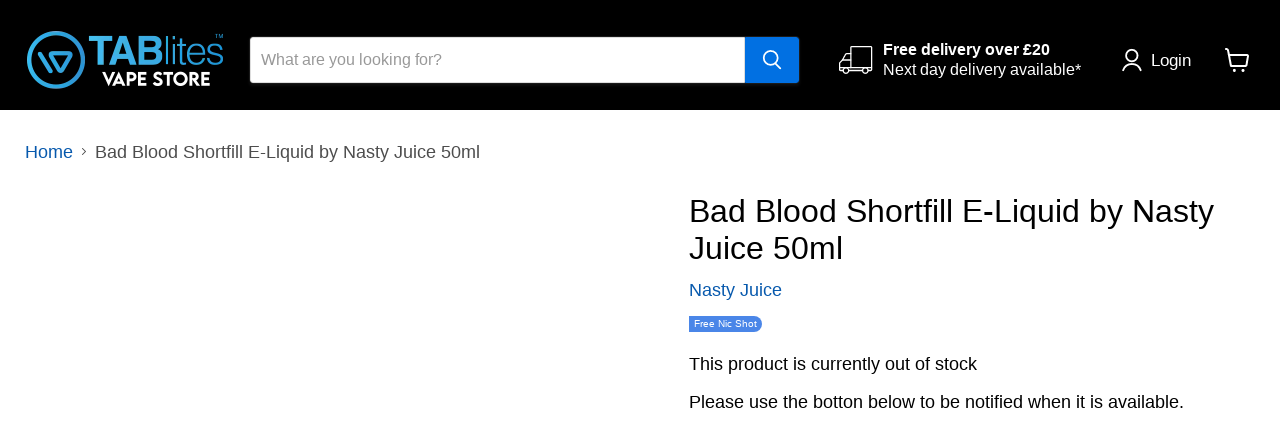

--- FILE ---
content_type: text/html; charset=utf-8
request_url: https://tablites.com/products/nasty-juice-short-fill-bad-blood
body_size: 81554
content:
<!DOCTYPE html>
<html class="no-js no-touch" lang="en">
  <head>
 
<meta charset="utf-8">
    <link rel="preconnect" href="https://cdn.shopify.com">
    

    <title>Bad Blood Shortfill E-Liquid by Nasty Juice 50ml — Tablites</title>

    
      <meta name="description" content="Bad Blood 50ml Shortfill. Free Nic Shots. 2 for £25 and Free Delivery.">
    

    
  <link rel="shortcut icon" href="//tablites.com/cdn/shop/files/TABLITES_FISH_LOGO_32x32.png?v=1750857816" type="image/png">


    
      <link rel="canonical" href="https://tablites.com/products/nasty-juice-short-fill-bad-blood" />
    

    <meta name="viewport" content="width=device-width">

    
    















<meta property="og:site_name" content="Tablites">
<meta property="og:url" content="https://tablites.com/products/nasty-juice-short-fill-bad-blood">
<meta property="og:title" content="Bad Blood Shortfill E-Liquid by Nasty Juice 50ml">
<meta property="og:type" content="website">
<meta property="og:description" content="Bad Blood 50ml Shortfill. Free Nic Shots. 2 for £25 and Free Delivery.">




    
    
    

    
    
    <meta
      property="og:image"
      content="https://tablites.com/cdn/shop/products/bad-blood-shortfill-e-liquid-by-nasty-juice-50ml-tablites-894780_1200x1200.png?v=1704798621"
    />
    <meta
      property="og:image:secure_url"
      content="https://tablites.com/cdn/shop/products/bad-blood-shortfill-e-liquid-by-nasty-juice-50ml-tablites-894780_1200x1200.png?v=1704798621"
    />
    <meta property="og:image:width" content="1200" />
    <meta property="og:image:height" content="1200" />
    
    
    <meta property="og:image:alt" content="Bad Blood Shortfill E-Liquid by Nasty Juice 50ml - TABlites" />
  
















<meta name="twitter:title" content="Bad Blood Shortfill E-Liquid by Nasty Juice 50ml">
<meta name="twitter:description" content="Bad Blood 50ml Shortfill. Free Nic Shots. 2 for £25 and Free Delivery.">


    
    
    
      
      
      <meta name="twitter:card" content="summary">
    
    
    <meta
      property="twitter:image"
      content="https://tablites.com/cdn/shop/products/bad-blood-shortfill-e-liquid-by-nasty-juice-50ml-tablites-894780_1200x1200_crop_center.png?v=1704798621"
    />
    <meta property="twitter:image:width" content="1200" />
    <meta property="twitter:image:height" content="1200" />
    
    
    <meta property="twitter:image:alt" content="Bad Blood Shortfill E-Liquid by Nasty Juice 50ml - TABlites" />
  
<script src="//cdn.shopify.com/s/files/1/0762/0028/0340/t/1/assets/preconnect_resources.js" type="text/javascript"></script>
<script src="//cdn.shopify.com/s/files/1/0762/0028/0340/t/1/assets/globo_checkout.js" type="text/javascript"></script>





    
    <link rel="preload" as="style" href="//tablites.com/cdn/shop/t/113/assets/theme.css?v=177604664160839415981759334628">
     
     
    <script id='em_product_variants' type='application/json'>
        [{"id":39458041430275,"title":"Default Title","option1":"Default Title","option2":null,"option3":null,"sku":"5060656820136","requires_shipping":true,"taxable":true,"featured_image":null,"available":false,"name":"Bad Blood Shortfill E-Liquid by Nasty Juice 50ml","public_title":null,"options":["Default Title"],"price":999,"weight":125,"compare_at_price":0,"inventory_management":"shopify","barcode":"615435551753","requires_selling_plan":false,"selling_plan_allocations":[]}]
    </script>
    <script id='em_product_selected_or_first_available_variant' type='application/json'>
        {"id":39458041430275,"title":"Default Title","option1":"Default Title","option2":null,"option3":null,"sku":"5060656820136","requires_shipping":true,"taxable":true,"featured_image":null,"available":false,"name":"Bad Blood Shortfill E-Liquid by Nasty Juice 50ml","public_title":null,"options":["Default Title"],"price":999,"weight":125,"compare_at_price":0,"inventory_management":"shopify","barcode":"615435551753","requires_selling_plan":false,"selling_plan_allocations":[]}
    </script>
      <script>
    window.Store = window.Store || {};
    window.Store.id = 54895935747;
  </script><script>window.performance && window.performance.mark && window.performance.mark('shopify.content_for_header.start');</script><meta name="google-site-verification" content="lsfAQW3Fb0XfFlN058Eer_O8VjPGviLc3W2f7NGsoJY">
<meta id="shopify-digital-wallet" name="shopify-digital-wallet" content="/54895935747/digital_wallets/dialog">
<link rel="alternate" type="application/json+oembed" href="https://tablites.com/products/nasty-juice-short-fill-bad-blood.oembed">
<script async="async" src="/checkouts/internal/preloads.js?locale=en-GB"></script>
<script id="shopify-features" type="application/json">{"accessToken":"83cfd08896d084cc67024bc788bd20cb","betas":["rich-media-storefront-analytics"],"domain":"tablites.com","predictiveSearch":true,"shopId":54895935747,"locale":"en"}</script>
<script>var Shopify = Shopify || {};
Shopify.shop = "tablites.myshopify.com";
Shopify.locale = "en";
Shopify.currency = {"active":"GBP","rate":"1.0"};
Shopify.country = "GB";
Shopify.theme = {"name":"Current Theme |- 9Sleek","id":141849493763,"schema_name":"Empire","schema_version":"10.0.1","theme_store_id":null,"role":"main"};
Shopify.theme.handle = "null";
Shopify.theme.style = {"id":null,"handle":null};
Shopify.cdnHost = "tablites.com/cdn";
Shopify.routes = Shopify.routes || {};
Shopify.routes.root = "/";</script>
<script type="module">!function(o){(o.Shopify=o.Shopify||{}).modules=!0}(window);</script>
<script>!function(o){function n(){var o=[];function n(){o.push(Array.prototype.slice.apply(arguments))}return n.q=o,n}var t=o.Shopify=o.Shopify||{};t.loadFeatures=n(),t.autoloadFeatures=n()}(window);</script>
<script id="shop-js-analytics" type="application/json">{"pageType":"product"}</script>
<script defer="defer" async type="module" src="//tablites.com/cdn/shopifycloud/shop-js/modules/v2/client.init-shop-cart-sync_WVOgQShq.en.esm.js"></script>
<script defer="defer" async type="module" src="//tablites.com/cdn/shopifycloud/shop-js/modules/v2/chunk.common_C_13GLB1.esm.js"></script>
<script defer="defer" async type="module" src="//tablites.com/cdn/shopifycloud/shop-js/modules/v2/chunk.modal_CLfMGd0m.esm.js"></script>
<script type="module">
  await import("//tablites.com/cdn/shopifycloud/shop-js/modules/v2/client.init-shop-cart-sync_WVOgQShq.en.esm.js");
await import("//tablites.com/cdn/shopifycloud/shop-js/modules/v2/chunk.common_C_13GLB1.esm.js");
await import("//tablites.com/cdn/shopifycloud/shop-js/modules/v2/chunk.modal_CLfMGd0m.esm.js");

  window.Shopify.SignInWithShop?.initShopCartSync?.({"fedCMEnabled":true,"windoidEnabled":true});

</script>
<script>(function() {
  var isLoaded = false;
  function asyncLoad() {
    if (isLoaded) return;
    isLoaded = true;
    var urls = ["https:\/\/d23dclunsivw3h.cloudfront.net\/redirect-app.js?shop=tablites.myshopify.com","\/\/d1liekpayvooaz.cloudfront.net\/apps\/customizery\/customizery.js?shop=tablites.myshopify.com","\/\/cdn.shopify.com\/proxy\/ee02e7de9c9db29d205a2c96dd2d20c9b0ddf9da5b7260fab1b5b55c80f33571\/faqs-plus.herokuapp.com\/public\/script-tags\/ef-faq-plus-script.min.js?shop=tablites.myshopify.com\u0026sp-cache-control=cHVibGljLCBtYXgtYWdlPTkwMA","","https:\/\/schemaplusfiles.s3.amazonaws.com\/loader.min.js?shop=tablites.myshopify.com","https:\/\/chimpstatic.com\/mcjs-connected\/js\/users\/76dae2c390812190df36a9e35\/50ec7a1e7aa434f5cfea60b33.js?shop=tablites.myshopify.com"];
    for (var i = 0; i < urls.length; i++) {
      var s = document.createElement('script');
      s.type = 'text/javascript';
      s.async = true;
      s.src = urls[i];
      var x = document.getElementsByTagName('script')[0];
      x.parentNode.insertBefore(s, x);
    }
  };
  if(window.attachEvent) {
    window.attachEvent('onload', asyncLoad);
  } else {
    window.addEventListener('load', asyncLoad, false);
  }
})();</script>
<script id="__st">var __st={"a":54895935747,"offset":0,"reqid":"b590ce21-4a4f-41a8-b7bc-93b3afe9c881-1769716199","pageurl":"tablites.com\/products\/nasty-juice-short-fill-bad-blood","u":"06b01a511c5d","p":"product","rtyp":"product","rid":6634100916483};</script>
<script>window.ShopifyPaypalV4VisibilityTracking = true;</script>
<script id="captcha-bootstrap">!function(){'use strict';const t='contact',e='account',n='new_comment',o=[[t,t],['blogs',n],['comments',n],[t,'customer']],c=[[e,'customer_login'],[e,'guest_login'],[e,'recover_customer_password'],[e,'create_customer']],r=t=>t.map((([t,e])=>`form[action*='/${t}']:not([data-nocaptcha='true']) input[name='form_type'][value='${e}']`)).join(','),a=t=>()=>t?[...document.querySelectorAll(t)].map((t=>t.form)):[];function s(){const t=[...o],e=r(t);return a(e)}const i='password',u='form_key',d=['recaptcha-v3-token','g-recaptcha-response','h-captcha-response',i],f=()=>{try{return window.sessionStorage}catch{return}},m='__shopify_v',_=t=>t.elements[u];function p(t,e,n=!1){try{const o=window.sessionStorage,c=JSON.parse(o.getItem(e)),{data:r}=function(t){const{data:e,action:n}=t;return t[m]||n?{data:e,action:n}:{data:t,action:n}}(c);for(const[e,n]of Object.entries(r))t.elements[e]&&(t.elements[e].value=n);n&&o.removeItem(e)}catch(o){console.error('form repopulation failed',{error:o})}}const l='form_type',E='cptcha';function T(t){t.dataset[E]=!0}const w=window,h=w.document,L='Shopify',v='ce_forms',y='captcha';let A=!1;((t,e)=>{const n=(g='f06e6c50-85a8-45c8-87d0-21a2b65856fe',I='https://cdn.shopify.com/shopifycloud/storefront-forms-hcaptcha/ce_storefront_forms_captcha_hcaptcha.v1.5.2.iife.js',D={infoText:'Protected by hCaptcha',privacyText:'Privacy',termsText:'Terms'},(t,e,n)=>{const o=w[L][v],c=o.bindForm;if(c)return c(t,g,e,D).then(n);var r;o.q.push([[t,g,e,D],n]),r=I,A||(h.body.append(Object.assign(h.createElement('script'),{id:'captcha-provider',async:!0,src:r})),A=!0)});var g,I,D;w[L]=w[L]||{},w[L][v]=w[L][v]||{},w[L][v].q=[],w[L][y]=w[L][y]||{},w[L][y].protect=function(t,e){n(t,void 0,e),T(t)},Object.freeze(w[L][y]),function(t,e,n,w,h,L){const[v,y,A,g]=function(t,e,n){const i=e?o:[],u=t?c:[],d=[...i,...u],f=r(d),m=r(i),_=r(d.filter((([t,e])=>n.includes(e))));return[a(f),a(m),a(_),s()]}(w,h,L),I=t=>{const e=t.target;return e instanceof HTMLFormElement?e:e&&e.form},D=t=>v().includes(t);t.addEventListener('submit',(t=>{const e=I(t);if(!e)return;const n=D(e)&&!e.dataset.hcaptchaBound&&!e.dataset.recaptchaBound,o=_(e),c=g().includes(e)&&(!o||!o.value);(n||c)&&t.preventDefault(),c&&!n&&(function(t){try{if(!f())return;!function(t){const e=f();if(!e)return;const n=_(t);if(!n)return;const o=n.value;o&&e.removeItem(o)}(t);const e=Array.from(Array(32),(()=>Math.random().toString(36)[2])).join('');!function(t,e){_(t)||t.append(Object.assign(document.createElement('input'),{type:'hidden',name:u})),t.elements[u].value=e}(t,e),function(t,e){const n=f();if(!n)return;const o=[...t.querySelectorAll(`input[type='${i}']`)].map((({name:t})=>t)),c=[...d,...o],r={};for(const[a,s]of new FormData(t).entries())c.includes(a)||(r[a]=s);n.setItem(e,JSON.stringify({[m]:1,action:t.action,data:r}))}(t,e)}catch(e){console.error('failed to persist form',e)}}(e),e.submit())}));const S=(t,e)=>{t&&!t.dataset[E]&&(n(t,e.some((e=>e===t))),T(t))};for(const o of['focusin','change'])t.addEventListener(o,(t=>{const e=I(t);D(e)&&S(e,y())}));const B=e.get('form_key'),M=e.get(l),P=B&&M;t.addEventListener('DOMContentLoaded',(()=>{const t=y();if(P)for(const e of t)e.elements[l].value===M&&p(e,B);[...new Set([...A(),...v().filter((t=>'true'===t.dataset.shopifyCaptcha))])].forEach((e=>S(e,t)))}))}(h,new URLSearchParams(w.location.search),n,t,e,['guest_login'])})(!0,!0)}();</script>
<script integrity="sha256-4kQ18oKyAcykRKYeNunJcIwy7WH5gtpwJnB7kiuLZ1E=" data-source-attribution="shopify.loadfeatures" defer="defer" src="//tablites.com/cdn/shopifycloud/storefront/assets/storefront/load_feature-a0a9edcb.js" crossorigin="anonymous"></script>
<script data-source-attribution="shopify.dynamic_checkout.dynamic.init">var Shopify=Shopify||{};Shopify.PaymentButton=Shopify.PaymentButton||{isStorefrontPortableWallets:!0,init:function(){window.Shopify.PaymentButton.init=function(){};var t=document.createElement("script");t.src="https://tablites.com/cdn/shopifycloud/portable-wallets/latest/portable-wallets.en.js",t.type="module",document.head.appendChild(t)}};
</script>
<script data-source-attribution="shopify.dynamic_checkout.buyer_consent">
  function portableWalletsHideBuyerConsent(e){var t=document.getElementById("shopify-buyer-consent"),n=document.getElementById("shopify-subscription-policy-button");t&&n&&(t.classList.add("hidden"),t.setAttribute("aria-hidden","true"),n.removeEventListener("click",e))}function portableWalletsShowBuyerConsent(e){var t=document.getElementById("shopify-buyer-consent"),n=document.getElementById("shopify-subscription-policy-button");t&&n&&(t.classList.remove("hidden"),t.removeAttribute("aria-hidden"),n.addEventListener("click",e))}window.Shopify?.PaymentButton&&(window.Shopify.PaymentButton.hideBuyerConsent=portableWalletsHideBuyerConsent,window.Shopify.PaymentButton.showBuyerConsent=portableWalletsShowBuyerConsent);
</script>
<script data-source-attribution="shopify.dynamic_checkout.cart.bootstrap">document.addEventListener("DOMContentLoaded",(function(){function t(){return document.querySelector("shopify-accelerated-checkout-cart, shopify-accelerated-checkout")}if(t())Shopify.PaymentButton.init();else{new MutationObserver((function(e,n){t()&&(Shopify.PaymentButton.init(),n.disconnect())})).observe(document.body,{childList:!0,subtree:!0})}}));
</script>
<script id='scb4127' type='text/javascript' async='' src='https://tablites.com/cdn/shopifycloud/privacy-banner/storefront-banner.js'></script><link id="shopify-accelerated-checkout-styles" rel="stylesheet" media="screen" href="https://tablites.com/cdn/shopifycloud/portable-wallets/latest/accelerated-checkout-backwards-compat.css" crossorigin="anonymous">
<style id="shopify-accelerated-checkout-cart">
        #shopify-buyer-consent {
  margin-top: 1em;
  display: inline-block;
  width: 100%;
}

#shopify-buyer-consent.hidden {
  display: none;
}

#shopify-subscription-policy-button {
  background: none;
  border: none;
  padding: 0;
  text-decoration: underline;
  font-size: inherit;
  cursor: pointer;
}

#shopify-subscription-policy-button::before {
  box-shadow: none;
}

      </style>

<script>window.performance && window.performance.mark && window.performance.mark('shopify.content_for_header.end');</script><link href="//tablites.com/cdn/shop/t/113/assets/theme.css?v=177604664160839415981759334628" rel="stylesheet" type="text/css" media="all" />

    <script src="https://schemaplus-cdn.s3.amazonaws.com/loader-18923fcf2ae46028cd27e3bf3b73fb1f-tablites.min.js" async></script>
    <script src="https://analytics.ahrefs.com/analytics.js" data-key="FMOX2baRMIkJm9QNmetcEQ" defer="true"></script>

    
    <script>
      window.Theme = window.Theme || {};
      window.Theme.version = '10.0.1';
      window.Theme.name = 'Empire';
      window.Theme.routes = {
        "root_url": "/",
        "account_url": "/account",
        "account_login_url": "/account/login",
        "account_logout_url": "/account/logout",
        "account_register_url": "/account/register",
        "account_addresses_url": "/account/addresses",
        "collections_url": "/collections",
        "all_products_collection_url": "/collections/all",
        "search_url": "/search",
        "predictive_search_url": "/search/suggest",
        "cart_url": "/cart",
        "cart_add_url": "/cart/add",
        "cart_change_url": "/cart/change",
        "cart_clear_url": "/cart/clear",
        "product_recommendations_url": "/recommendations/products",
      };
    </script>
    

  
 <script>
 let ps_apiURI = "https://swift-api.perfectapps.io/api";
 let ps_storeUrl = "https://swift.perfectapps.io";
 let ps_productId = "6634100916483";
 </script> 
  
  
 <style>

    .primenWrapper ul, ol {
        display: block;
        margin-block-start: 1em;
        margin-block-end: 1em;
        margin-inline-start: 0px;
        margin-inline-end: 0px;
        padding-inline-start: 40px;
        list-style-type: revert;
    }
    .primenWrapper li {
        list-style: inherit;
        list-style-position: inside;
    }

    .prime-d-block{display:block;}
    .prime-d-inline-block{display:inline-block;}
						
    .prime-align-middle{vertical-align:middle;}
    .prime-align-top {vertical-align: top;}
    
    .prime-m-0{margin: 0rem;} 
    .prime-mr-0{margin-right: 0rem;} 
    .prime-ml-0{margin-left: 0rem;}
    .prime-mt-0{margin-top: 0rem;}
    .prime-mb-0{margin-bottom: 0rem;}
    
    .prime-m-1{margin: .25rem;} 
    .prime-mr-1{margin-right: .25rem;} 
    .prime-ml-1{margin-left: .25rem;}
    .prime-mt-1{margin-top: .25rem;}
    .prime-mb-1{margin-bottom: .25rem;}

    .prime-m-2{margin: .5rem;} 
    .prime-mr-2{margin-right: .5rem;} 
    .prime-ml-2{margin-left: .5rem;}
    .prime-mt-2{margin-top: .5rem;}
    .prime-mb-2{margin-bottom: .5rem;}

    .prime-m-3{margin: 1em;} 
    .prime-mr-3{margin-right: 1rem;} 
    .prime-ml-3{margin-left: 1rem;}
    .prime-mt-3{margin-top: 1rem;}
    .prime-mb-3{margin-bottom: 1rem;}

    .prime-m-4{margin: 1.5rem;} 
    .prime-mr-4{margin-right: 1.5rem;} 
    .prime-ml-4{margin-left: 1.5rem;}
    .prime-mt-4{margin-top: 1.5rem;}
    .prime-mb-4{margin-bottom: 1.5rem;}

    .prime-m-5{margin: 3rem;} 
    .prime-mr-5{margin-right: 3rem;} 
    .prime-ml-5{margin-left: 3rem;}
    .prime-mt-5{margin-top: 3rem;}
    .prime-mb-5{margin-bottom: 3rem;}

    .prime-p-0{padding: 0rem;} 
    .prime-pr-0{padding-right: 0rem;} 
    .prime-pl-0{padding-left: 0rem;}
    .prime-pt-0{padding-top: 0rem;}
    .prime-pb-0{padding-bottom: 0rem;}
    
    .prime-p-1{padding: .25rem;} 
    .prime-pr-1{padding-right: .25rem;} 
    .prime-pl-1{padding-left: .25rem;}
    .prime-pt-1{padding-top: .25rem;}
    .prime-pb-1{padding-bottom: .25rem;}

    .prime-p-2{padding: .5rem;} 
    .prime-pr-2{padding-right: .5rem;} 
    .prime-pl-2{padding-left: .5rem;}
    .prime-pt-2{padding-top: .5rem;}
    .prime-pb-2{padding-bottom: .5rem;}

    .prime-p-3{padding: 1em;} 
    .prime-pr-3{padding-right: 1rem;} 
    .prime-pl-3{padding-left: 1rem;}
    .prime-pt-3{padding-top: 1rem;}
    .prime-pb-3{padding-bottom: 1rem;}

    .prime-p-4{padding: 1.5rem;} 
    .prime-pr-4{padding-right: 1.5rem;} 
    .prime-pl-4{padding-left: 1.5rem;}
    .prime-pt-4{padding-top: 1.5rem;}
    .prime-pb-4{padding-bottom: 1.5rem;}

    .prime-p-5{padding: 3rem;} 
    .prime-pr-5{padding-right: 3rem;} 
    .prime-pl-5{padding-left: 3rem;}
    .prime-pt-5{padding-top: 3rem;}
    .prime-pb-5{padding-bottom: 3rem;}

    .prime-px-2{padding-left:.5rem;padding-right:.5rem;}
    .prime-py-1{padding-top:.25rem;padding-bottom:.25rem;}
    .prime-mx-auto{margin-left: auto;margin-right: auto;}
    .prime-text-center{text-align:center;}
    .prime-text-left{text-align:left;}

    .prime-px-0{padding-left:0px !important;padding-right:0px !important;}

    .primebanPhotoOuter {line-height: 0px;}

    @-ms-viewport{width:device-width}html{box-sizing:border-box;-ms-overflow-style:scrollbar}*,::after,::before{box-sizing:inherit}.prime-container{width:100%;padding-right:15px;padding-left:15px;margin-right:auto;margin-left:auto}@media (min-width:576px){.prime-container{max-width:540px}}@media (min-width:768px){.prime-container{max-width:720px}}@media (min-width:992px){.prime-container{max-width:960px}}@media (min-width:1200px){.prime-container{max-width:1140px}}.prime-container-fluid{width:100%;padding-right:15px;padding-left:15px;margin-right:auto;margin-left:auto}.prime-row{display:-ms-flexbox;display:flex;-ms-flex-wrap:wrap;flex-wrap:wrap;margin-right:-15px;margin-left:-15px}.prime-no-gutters{margin-right:0;margin-left:0}.prime-no-gutters>.col,.prime-no-gutters>[class*=col-]{padding-right:0;padding-left:0}.prime-col,.prime-col-1,.prime-col-10,.prime-col-11,.prime-col-12,.prime-col-2,.prime-col-3,.prime-col-4,.prime-col-5,.prime-col-6,.prime-col-7,.prime-col-8,.prime-col-9,.prime-col-auto,.prime-col-lg,.prime-col-lg-1,.prime-col-lg-10,.prime-col-lg-11,.prime-col-lg-12,.prime-col-lg-2,.prime-col-lg-3,.prime-col-lg-4,.prime-col-lg-5,.prime-col-lg-6,.prime-col-lg-7,.prime-col-lg-8,.prime-col-lg-9,.prime-col-lg-auto,.prime-col-md,.prime-col-md-1,.prime-col-md-10,.prime-col-md-11,.prime-col-md-12,.prime-col-md-2,.prime-col-md-3,.prime-col-md-4,.prime-col-md-5,.prime-col-md-6,.prime-col-md-7,.prime-col-md-8,.prime-col-md-9,.prime-col-md-auto,.prime-col-sm,.prime-col-sm-1,.prime-col-sm-10,.prime-col-sm-11,.prime-col-sm-12,.prime-col-sm-2,.prime-col-sm-3,.prime-col-sm-4,.prime-col-sm-5,.prime-col-sm-6,.prime-col-sm-7,.prime-col-sm-8,.prime-col-sm-9,.prime-col-sm-auto,.prime-col-xl,.prime-col-xl-1,.prime-col-xl-10,.prime-col-xl-11,.prime-col-xl-12,.prime-col-xl-2,.prime-col-xl-3,.prime-col-xl-4,.prime-col-xl-5,.prime-col-xl-6,.prime-col-xl-7,.prime-col-xl-8,.prime-col-xl-9,.prime-col-xl-auto{position:relative;width:100%;min-height:1px;padding-right:15px;padding-left:15px}.prime-col{-ms-flex-preferred-size:0;flex-basis:0;-ms-flex-positive:1;flex-grow:1;max-width:100%}.prime-col-auto{-ms-flex:0 0 auto;flex:0 0 auto;width:auto;max-width:none}.prime-col-1{-ms-flex:0 0 8.333333%;flex:0 0 8.333333%;max-width:8.333333%}.prime-col-2{-ms-flex:0 0 16.666667%;flex:0 0 16.666667%;max-width:16.666667%}.prime-col-3{-ms-flex:0 0 25%;flex:0 0 25%;max-width:25%}.prime-col-4{-ms-flex:0 0 33.333333%;flex:0 0 33.333333%;max-width:33.333333%}.prime-col-5{-ms-flex:0 0 41.666667%;flex:0 0 41.666667%;max-width:41.666667%}.prime-col-6{-ms-flex:0 0 50%;flex:0 0 50%;max-width:50%}.prime-col-7{-ms-flex:0 0 58.333333%;flex:0 0 58.333333%;max-width:58.333333%}.prime-col-8{-ms-flex:0 0 66.666667%;flex:0 0 66.666667%;max-width:66.666667%}.prime-col-9{-ms-flex:0 0 75%;flex:0 0 75%;max-width:75%}.prime-col-10{-ms-flex:0 0 83.333333%;flex:0 0 83.333333%;max-width:83.333333%}.prime-col-11{-ms-flex:0 0 91.666667%;flex:0 0 91.666667%;max-width:91.666667%}.prime-col-12{-ms-flex:0 0 100%;flex:0 0 100%;max-width:100%}.prime-order-first{-ms-flex-order:-1;order:-1}.prime-order-last{-ms-flex-order:13;order:13}.prime-order-0{-ms-flex-order:0;order:0}.prime-order-1{-ms-flex-order:1;order:1}.prime-order-2{-ms-flex-order:2;order:2}.prime-order-3{-ms-flex-order:3;order:3}.prime-order-4{-ms-flex-order:4;order:4}.prime-order-5{-ms-flex-order:5;order:5}.prime-order-6{-ms-flex-order:6;order:6}.prime-order-7{-ms-flex-order:7;order:7}.prime-order-8{-ms-flex-order:8;order:8}.prime-order-9{-ms-flex-order:9;order:9}.prime-order-10{-ms-flex-order:10;order:10}.prime-order-11{-ms-flex-order:11;order:11}.prime-order-12{-ms-flex-order:12;order:12}.prime-offset-1{margin-left:8.333333%}.prime-offset-2{margin-left:16.666667%}.prime-offset-3{margin-left:25%}.prime-offset-4{margin-left:33.333333%}.prime-offset-5{margin-left:41.666667%}.prime-offset-6{margin-left:50%}.prime-offset-7{margin-left:58.333333%}.prime-offset-8{margin-left:66.666667%}.prime-offset-9{margin-left:75%}.prime-offset-10{margin-left:83.333333%}.prime-offset-11{margin-left:91.666667%}@media (min-width:576px){.prime-col-sm{-ms-flex-preferred-size:0;flex-basis:0;-ms-flex-positive:1;flex-grow:1;max-width:100%}.prime-col-sm-auto{-ms-flex:0 0 auto;flex:0 0 auto;width:auto;max-width:none}.prime-col-sm-1{-ms-flex:0 0 8.333333%;flex:0 0 8.333333%;max-width:8.333333%}.prime-col-sm-2{-ms-flex:0 0 16.666667%;flex:0 0 16.666667%;max-width:16.666667%}.prime-col-sm-3{-ms-flex:0 0 25%;flex:0 0 25%;max-width:25%}.prime-col-sm-4{-ms-flex:0 0 33.333333%;flex:0 0 33.333333%;max-width:33.333333%}.prime-col-sm-5{-ms-flex:0 0 41.666667%;flex:0 0 41.666667%;max-width:41.666667%}.prime-col-sm-6{-ms-flex:0 0 50%;flex:0 0 50%;max-width:50%}.prime-col-sm-7{-ms-flex:0 0 58.333333%;flex:0 0 58.333333%;max-width:58.333333%}.prime-col-sm-8{-ms-flex:0 0 66.666667%;flex:0 0 66.666667%;max-width:66.666667%}.prime-col-sm-9{-ms-flex:0 0 75%;flex:0 0 75%;max-width:75%}.prime-col-sm-10{-ms-flex:0 0 83.333333%;flex:0 0 83.333333%;max-width:83.333333%}.prime-col-sm-11{-ms-flex:0 0 91.666667%;flex:0 0 91.666667%;max-width:91.666667%}.prime-col-sm-12{-ms-flex:0 0 100%;flex:0 0 100%;max-width:100%}.prime-order-sm-first{-ms-flex-order:-1;order:-1}.prime-order-sm-last{-ms-flex-order:13;order:13}.prime-order-sm-0{-ms-flex-order:0;order:0}.prime-order-sm-1{-ms-flex-order:1;order:1}.prime-order-sm-2{-ms-flex-order:2;order:2}.prime-order-sm-3{-ms-flex-order:3;order:3}.prime-order-sm-4{-ms-flex-order:4;order:4}.prime-order-sm-5{-ms-flex-order:5;order:5}.prime-order-sm-6{-ms-flex-order:6;order:6}.prime-order-sm-7{-ms-flex-order:7;order:7}.prime-order-sm-8{-ms-flex-order:8;order:8}.prime-order-sm-9{-ms-flex-order:9;order:9}.prime-order-sm-10{-ms-flex-order:10;order:10}.prime-order-sm-11{-ms-flex-order:11;order:11}.prime-order-sm-12{-ms-flex-order:12;order:12}.prime-offset-sm-0{margin-left:0}.prime-offset-sm-1{margin-left:8.333333%}.prime-offset-sm-2{margin-left:16.666667%}.prime-offset-sm-3{margin-left:25%}.prime-offset-sm-4{margin-left:33.333333%}.prime-offset-sm-5{margin-left:41.666667%}.prime-offset-sm-6{margin-left:50%}.prime-offset-sm-7{margin-left:58.333333%}.prime-offset-sm-8{margin-left:66.666667%}.prime-offset-sm-9{margin-left:75%}.prime-offset-sm-10{margin-left:83.333333%}.prime-offset-sm-11{margin-left:91.666667%}}@media (min-width:768px){.prime-col-md{-ms-flex-preferred-size:0;flex-basis:0;-ms-flex-positive:1;flex-grow:1;max-width:100%}.prime-col-md-auto{-ms-flex:0 0 auto;flex:0 0 auto;width:auto;max-width:none}.prime-col-md-1{-ms-flex:0 0 8.333333%;flex:0 0 8.333333%;max-width:8.333333%}.prime-col-md-2{-ms-flex:0 0 16.666667%;flex:0 0 16.666667%;max-width:16.666667%}.prime-col-md-3{-ms-flex:0 0 25%;flex:0 0 25%;max-width:25%}.prime-col-md-4{-ms-flex:0 0 33.333333%;flex:0 0 33.333333%;max-width:33.333333%}.prime-col-md-5{-ms-flex:0 0 41.666667%;flex:0 0 41.666667%;max-width:41.666667%}.prime-col-md-6{-ms-flex:0 0 50%;flex:0 0 50%;max-width:50%}.prime-col-md-7{-ms-flex:0 0 58.333333%;flex:0 0 58.333333%;max-width:58.333333%}.prime-col-md-8{-ms-flex:0 0 66.666667%;flex:0 0 66.666667%;max-width:66.666667%}.prime-col-md-9{-ms-flex:0 0 75%;flex:0 0 75%;max-width:75%}.prime-col-md-10{-ms-flex:0 0 83.333333%;flex:0 0 83.333333%;max-width:83.333333%}.prime-col-md-11{-ms-flex:0 0 91.666667%;flex:0 0 91.666667%;max-width:91.666667%}.prime-col-md-12{-ms-flex:0 0 100%;flex:0 0 100%;max-width:100%}.prime-order-md-first{-ms-flex-order:-1;order:-1}.prime-order-md-last{-ms-flex-order:13;order:13}.prime-order-md-0{-ms-flex-order:0;order:0}.prime-order-md-1{-ms-flex-order:1;order:1}.prime-order-md-2{-ms-flex-order:2;order:2}.prime-order-md-3{-ms-flex-order:3;order:3}.prime-order-md-4{-ms-flex-order:4;order:4}.prime-order-md-5{-ms-flex-order:5;order:5}.prime-order-md-6{-ms-flex-order:6;order:6}.prime-order-md-7{-ms-flex-order:7;order:7}.prime-order-md-8{-ms-flex-order:8;order:8}.prime-order-md-9{-ms-flex-order:9;order:9}.prime-order-md-10{-ms-flex-order:10;order:10}.prime-order-md-11{-ms-flex-order:11;order:11}.prime-order-md-12{-ms-flex-order:12;order:12}.prime-offset-md-0{margin-left:0}.prime-offset-md-1{margin-left:8.333333%}.prime-offset-md-2{margin-left:16.666667%}.prime-offset-md-3{margin-left:25%}.prime-offset-md-4{margin-left:33.333333%}.prime-offset-md-5{margin-left:41.666667%}.prime-offset-md-6{margin-left:50%}.prime-offset-md-7{margin-left:58.333333%}.prime-offset-md-8{margin-left:66.666667%}.prime-offset-md-9{margin-left:75%}.prime-offset-md-10{margin-left:83.333333%}.prime-offset-md-11{margin-left:91.666667%}}@media (min-width:992px){.prime-col-lg{-ms-flex-preferred-size:0;flex-basis:0;-ms-flex-positive:1;flex-grow:1;max-width:100%}.prime-col-lg-auto{-ms-flex:0 0 auto;flex:0 0 auto;width:auto;max-width:none}.prime-col-lg-1{-ms-flex:0 0 8.333333%;flex:0 0 8.333333%;max-width:8.333333%}.prime-col-lg-2{-ms-flex:0 0 16.666667%;flex:0 0 16.666667%;max-width:16.666667%}.prime-col-lg-3{-ms-flex:0 0 25%;flex:0 0 25%;max-width:25%}.prime-col-lg-4{-ms-flex:0 0 33.333333%;flex:0 0 33.333333%;max-width:33.333333%}.prime-col-lg-5{-ms-flex:0 0 41.666667%;flex:0 0 41.666667%;max-width:41.666667%}.prime-col-lg-6{-ms-flex:0 0 50%;flex:0 0 50%;max-width:50%}.prime-col-lg-7{-ms-flex:0 0 58.333333%;flex:0 0 58.333333%;max-width:58.333333%}.prime-col-lg-8{-ms-flex:0 0 66.666667%;flex:0 0 66.666667%;max-width:66.666667%}.prime-col-lg-9{-ms-flex:0 0 75%;flex:0 0 75%;max-width:75%}.prime-col-lg-10{-ms-flex:0 0 83.333333%;flex:0 0 83.333333%;max-width:83.333333%}.prime-col-lg-11{-ms-flex:0 0 91.666667%;flex:0 0 91.666667%;max-width:91.666667%}.prime-col-lg-12{-ms-flex:0 0 100%;flex:0 0 100%;max-width:100%}.prime-order-lg-first{-ms-flex-order:-1;order:-1}.prime-order-lg-last{-ms-flex-order:13;order:13}.prime-order-lg-0{-ms-flex-order:0;order:0}.prime-order-lg-1{-ms-flex-order:1;order:1}.prime-order-lg-2{-ms-flex-order:2;order:2}.prime-order-lg-3{-ms-flex-order:3;order:3}.prime-order-lg-4{-ms-flex-order:4;order:4}.prime-order-lg-5{-ms-flex-order:5;order:5}.prime-order-lg-6{-ms-flex-order:6;order:6}.prime-order-lg-7{-ms-flex-order:7;order:7}.prime-order-lg-8{-ms-flex-order:8;order:8}.prime-order-lg-9{-ms-flex-order:9;order:9}.prime-order-lg-10{-ms-flex-order:10;order:10}.prime-order-lg-11{-ms-flex-order:11;order:11}.prime-order-lg-12{-ms-flex-order:12;order:12}.prime-offset-lg-0{margin-left:0}.prime-offset-lg-1{margin-left:8.333333%}.prime-offset-lg-2{margin-left:16.666667%}.prime-offset-lg-3{margin-left:25%}.prime-offset-lg-4{margin-left:33.333333%}.prime-offset-lg-5{margin-left:41.666667%}.prime-offset-lg-6{margin-left:50%}.prime-offset-lg-7{margin-left:58.333333%}.prime-offset-lg-8{margin-left:66.666667%}.prime-offset-lg-9{margin-left:75%}.prime-offset-lg-10{margin-left:83.333333%}.prime-offset-lg-11{margin-left:91.666667%}}@media (min-width:1200px){.prime-col-xl{-ms-flex-preferred-size:0;flex-basis:0;-ms-flex-positive:1;flex-grow:1;max-width:100%}.prime-col-xl-auto{-ms-flex:0 0 auto;flex:0 0 auto;width:auto;max-width:none}.prime-col-xl-1{-ms-flex:0 0 8.333333%;flex:0 0 8.333333%;max-width:8.333333%}.prime-col-xl-2{-ms-flex:0 0 16.666667%;flex:0 0 16.666667%;max-width:16.666667%}.prime-col-xl-3{-ms-flex:0 0 25%;flex:0 0 25%;max-width:25%}.prime-col-xl-4{-ms-flex:0 0 33.333333%;flex:0 0 33.333333%;max-width:33.333333%}.prime-col-xl-5{-ms-flex:0 0 41.666667%;flex:0 0 41.666667%;max-width:41.666667%}.prime-col-xl-6{-ms-flex:0 0 50%;flex:0 0 50%;max-width:50%}.prime-col-xl-7{-ms-flex:0 0 58.333333%;flex:0 0 58.333333%;max-width:58.333333%}.prime-col-xl-8{-ms-flex:0 0 66.666667%;flex:0 0 66.666667%;max-width:66.666667%}.prime-col-xl-9{-ms-flex:0 0 75%;flex:0 0 75%;max-width:75%}.prime-col-xl-10{-ms-flex:0 0 83.333333%;flex:0 0 83.333333%;max-width:83.333333%}.prime-col-xl-11{-ms-flex:0 0 91.666667%;flex:0 0 91.666667%;max-width:91.666667%}.prime-col-xl-12{-ms-flex:0 0 100%;flex:0 0 100%;max-width:100%}.prime-order-xl-first{-ms-flex-order:-1;order:-1}.prime-order-xl-last{-ms-flex-order:13;order:13}.prime-order-xl-0{-ms-flex-order:0;order:0}.prime-order-xl-1{-ms-flex-order:1;order:1}.prime-order-xl-2{-ms-flex-order:2;order:2}.prime-order-xl-3{-ms-flex-order:3;order:3}.prime-order-xl-4{-ms-flex-order:4;order:4}.prime-order-xl-5{-ms-flex-order:5;order:5}.prime-order-xl-6{-ms-flex-order:6;order:6}.prime-order-xl-7{-ms-flex-order:7;order:7}.prime-order-xl-8{-ms-flex-order:8;order:8}.prime-order-xl-9{-ms-flex-order:9;order:9}.prime-order-xl-10{-ms-flex-order:10;order:10}.prime-order-xl-11{-ms-flex-order:11;order:11}.prime-order-xl-12{-ms-flex-order:12;order:12}.prime-offset-xl-0{margin-left:0}.prime-offset-xl-1{margin-left:8.333333%}.prime-offset-xl-2{margin-left:16.666667%}.prime-offset-xl-3{margin-left:25%}.prime-offset-xl-4{margin-left:33.333333%}.prime-offset-xl-5{margin-left:41.666667%}.prime-offset-xl-6{margin-left:50%}.prime-offset-xl-7{margin-left:58.333333%}.prime-offset-xl-8{margin-left:66.666667%}.prime-offset-xl-9{margin-left:75%}.prime-offset-xl-10{margin-left:83.333333%}.prime-offset-xl-11{margin-left:91.666667%}}.prime-d-none{display:none!important}.prime-d-inline{display:inline!important}.prime-d-inline-block{display:inline-block!important}.prime-d-block{display:block!important}.prime-d-table{display:table!important}.prime-d-table-row{display:table-row!important}.prime-d-table-cell{display:table-cell!important}.prime-d-flex{display:-ms-flexbox!important;display:flex!important}.prime-d-inline-flex{display:-ms-inline-flexbox!important;display:inline-flex!important}@media (min-width:576px){.prime-d-sm-none{display:none!important}.prime-d-sm-inline{display:inline!important}.prime-d-sm-inline-block{display:inline-block!important}.prime-d-sm-block{display:block!important}.prime-d-sm-table{display:table!important}.prime-d-sm-table-row{display:table-row!important}.prime-d-sm-table-cell{display:table-cell!important}.prime-d-sm-flex{display:-ms-flexbox!important;display:flex!important}.prime-d-sm-inline-flex{display:-ms-inline-flexbox!important;display:inline-flex!important}}@media (min-width:768px){.prime-d-md-none{display:none!important}.prime-d-md-inline{display:inline!important}.prime-d-md-inline-block{display:inline-block!important}.prime-d-md-block{display:block!important}.prime-d-md-table{display:table!important}.prime-d-md-table-row{display:table-row!important}.prime-d-md-table-cell{display:table-cell!important}.prime-d-md-flex{display:-ms-flexbox!important;display:flex!important}.prime-d-md-inline-flex{display:-ms-inline-flexbox!important;display:inline-flex!important}}@media (min-width:992px){.prime-d-lg-none{display:none!important}.prime-d-lg-inline{display:inline!important}.prime-d-lg-inline-block{display:inline-block!important}.prime-d-lg-block{display:block!important}.prime-d-lg-table{display:table!important}.prime-d-lg-table-row{display:table-row!important}.prime-d-lg-table-cell{display:table-cell!important}.prime-d-lg-flex{display:-ms-flexbox!important;display:flex!important}.prime-d-lg-inline-flex{display:-ms-inline-flexbox!important;display:inline-flex!important}}@media (min-width:1200px){.prime-d-xl-none{display:none!important}.prime-d-xl-inline{display:inline!important}.prime-d-xl-inline-block{display:inline-block!important}.prime-d-xl-block{display:block!important}.prime-d-xl-table{display:table!important}.prime-d-xl-table-row{display:table-row!important}.prime-d-xl-table-cell{display:table-cell!important}.prime-d-xl-flex{display:-ms-flexbox!important;display:flex!important}.prime-d-xl-inline-flex{display:-ms-inline-flexbox!important;display:inline-flex!important}}@media print{.prime-d-print-none{display:none!important}.prime-d-print-inline{display:inline!important}.prime-d-print-inline-block{display:inline-block!important}.prime-d-print-block{display:block!important}.prime-d-print-table{display:table!important}.prime-d-print-table-row{display:table-row!important}.prime-d-print-table-cell{display:table-cell!important}.prime-d-print-flex{display:-ms-flexbox!important;display:flex!important}.prime-d-print-inline-flex{display:-ms-inline-flexbox!important;display:inline-flex!important}}.prime-flex-row{-ms-flex-direction:row!important;flex-direction:row!important}.prime-flex-column{-ms-flex-direction:column!important;flex-direction:column!important}.prime-flex-row-reverse{-ms-flex-direction:row-reverse!important;flex-direction:row-reverse!important}.prime-flex-column-reverse{-ms-flex-direction:column-reverse!important;flex-direction:column-reverse!important}.prime-flex-wrap{-ms-flex-wrap:wrap!important;flex-wrap:wrap!important}.prime-flex-nowrap{-ms-flex-wrap:nowrap!important;flex-wrap:nowrap!important}.prime-flex-wrap-reverse{-ms-flex-wrap:wrap-reverse!important;flex-wrap:wrap-reverse!important}.prime-flex-fill{-ms-flex:1 1 auto!important;flex:1 1 auto!important}.prime-flex-grow-0{-ms-flex-positive:0!important;flex-grow:0!important}.prime-flex-grow-1{-ms-flex-positive:1!important;flex-grow:1!important}.prime-flex-shrink-0{-ms-flex-negative:0!important;flex-shrink:0!important}.prime-flex-shrink-1{-ms-flex-negative:1!important;flex-shrink:1!important}.prime-justify-content-start{-ms-flex-pack:start!important;justify-content:flex-start!important}.prime-justify-content-end{-ms-flex-pack:end!important;justify-content:flex-end!important}.prime-justify-content-center{-ms-flex-pack:center!important;justify-content:center!important}.prime-justify-content-between{-ms-flex-pack:justify!important;justify-content:space-between!important}.prime-justify-content-around{-ms-flex-pack:distribute!important;justify-content:space-around!important}.prime-align-items-start{-ms-flex-align:start!important;align-items:flex-start!important}.prime-align-items-end{-ms-flex-align:end!important;align-items:flex-end!important}.prime-align-items-center{-ms-flex-align:center!important;align-items:center!important}.prime-align-items-baseline{-ms-flex-align:baseline!important;align-items:baseline!important}.prime-align-items-stretch{-ms-flex-align:stretch!important;align-items:stretch!important}.prime-align-content-start{-ms-flex-line-pack:start!important;align-content:flex-start!important}.prime-align-content-end{-ms-flex-line-pack:end!important;align-content:flex-end!important}.prime-align-content-center{-ms-flex-line-pack:center!important;align-content:center!important}.prime-align-content-between{-ms-flex-line-pack:justify!important;align-content:space-between!important}.prime-align-content-around{-ms-flex-line-pack:distribute!important;align-content:space-around!important}.prime-align-content-stretch{-ms-flex-line-pack:stretch!important;align-content:stretch!important}.prime-align-self-auto{-ms-flex-item-align:auto!important;align-self:auto!important}.prime-align-self-start{-ms-flex-item-align:start!important;align-self:flex-start!important}.prime-align-self-end{-ms-flex-item-align:end!important;align-self:flex-end!important}.prime-align-self-center{-ms-flex-item-align:center!important;align-self:center!important}.prime-align-self-baseline{-ms-flex-item-align:baseline!important;align-self:baseline!important}.prime-align-self-stretch{-ms-flex-item-align:stretch!important;align-self:stretch!important}@media (min-width:576px){.prime-flex-sm-row{-ms-flex-direction:row!important;flex-direction:row!important}.prime-flex-sm-column{-ms-flex-direction:column!important;flex-direction:column!important}.prime-flex-sm-row-reverse{-ms-flex-direction:row-reverse!important;flex-direction:row-reverse!important}.prime-flex-sm-column-reverse{-ms-flex-direction:column-reverse!important;flex-direction:column-reverse!important}.prime-flex-sm-wrap{-ms-flex-wrap:wrap!important;flex-wrap:wrap!important}.prime-flex-sm-nowrap{-ms-flex-wrap:nowrap!important;flex-wrap:nowrap!important}.prime-flex-sm-wrap-reverse{-ms-flex-wrap:wrap-reverse!important;flex-wrap:wrap-reverse!important}.prime-flex-sm-fill{-ms-flex:1 1 auto!important;flex:1 1 auto!important}.prime-flex-sm-grow-0{-ms-flex-positive:0!important;flex-grow:0!important}.prime-flex-sm-grow-1{-ms-flex-positive:1!important;flex-grow:1!important}.prime-flex-sm-shrink-0{-ms-flex-negative:0!important;flex-shrink:0!important}.prime-flex-sm-shrink-1{-ms-flex-negative:1!important;flex-shrink:1!important}.prime-justify-content-sm-start{-ms-flex-pack:start!important;justify-content:flex-start!important}.prime-justify-content-sm-end{-ms-flex-pack:end!important;justify-content:flex-end!important}.prime-justify-content-sm-center{-ms-flex-pack:center!important;justify-content:center!important}.prime-justify-content-sm-between{-ms-flex-pack:justify!important;justify-content:space-between!important}.prime-justify-content-sm-around{-ms-flex-pack:distribute!important;justify-content:space-around!important}.prime-align-items-sm-start{-ms-flex-align:start!important;align-items:flex-start!important}.prime-align-items-sm-end{-ms-flex-align:end!important;align-items:flex-end!important}.prime-align-items-sm-center{-ms-flex-align:center!important;align-items:center!important}.prime-align-items-sm-baseline{-ms-flex-align:baseline!important;align-items:baseline!important}.prime-align-items-sm-stretch{-ms-flex-align:stretch!important;align-items:stretch!important}.prime-align-content-sm-start{-ms-flex-line-pack:start!important;align-content:flex-start!important}.prime-align-content-sm-end{-ms-flex-line-pack:end!important;align-content:flex-end!important}.prime-align-content-sm-center{-ms-flex-line-pack:center!important;align-content:center!important}.prime-align-content-sm-between{-ms-flex-line-pack:justify!important;align-content:space-between!important}.prime-align-content-sm-around{-ms-flex-line-pack:distribute!important;align-content:space-around!important}.prime-align-content-sm-stretch{-ms-flex-line-pack:stretch!important;align-content:stretch!important}.prime-align-self-sm-auto{-ms-flex-item-align:auto!important;align-self:auto!important}.prime-align-self-sm-start{-ms-flex-item-align:start!important;align-self:flex-start!important}.prime-align-self-sm-end{-ms-flex-item-align:end!important;align-self:flex-end!important}.prime-align-self-sm-center{-ms-flex-item-align:center!important;align-self:center!important}.prime-align-self-sm-baseline{-ms-flex-item-align:baseline!important;align-self:baseline!important}.prime-align-self-sm-stretch{-ms-flex-item-align:stretch!important;align-self:stretch!important}}@media (min-width:768px){.prime-flex-md-row{-ms-flex-direction:row!important;flex-direction:row!important}.prime-flex-md-column{-ms-flex-direction:column!important;flex-direction:column!important}.prime-flex-md-row-reverse{-ms-flex-direction:row-reverse!important;flex-direction:row-reverse!important}.prime-flex-md-column-reverse{-ms-flex-direction:column-reverse!important;flex-direction:column-reverse!important}.prime-flex-md-wrap{-ms-flex-wrap:wrap!important;flex-wrap:wrap!important}.prime-flex-md-nowrap{-ms-flex-wrap:nowrap!important;flex-wrap:nowrap!important}.prime-flex-md-wrap-reverse{-ms-flex-wrap:wrap-reverse!important;flex-wrap:wrap-reverse!important}.prime-flex-md-fill{-ms-flex:1 1 auto!important;flex:1 1 auto!important}.prime-flex-md-grow-0{-ms-flex-positive:0!important;flex-grow:0!important}.prime-flex-md-grow-1{-ms-flex-positive:1!important;flex-grow:1!important}.prime-flex-md-shrink-0{-ms-flex-negative:0!important;flex-shrink:0!important}.prime-flex-md-shrink-1{-ms-flex-negative:1!important;flex-shrink:1!important}.prime-justify-content-md-start{-ms-flex-pack:start!important;justify-content:flex-start!important}.prime-justify-content-md-end{-ms-flex-pack:end!important;justify-content:flex-end!important}.prime-justify-content-md-center{-ms-flex-pack:center!important;justify-content:center!important}.prime-justify-content-md-between{-ms-flex-pack:justify!important;justify-content:space-between!important}.prime-justify-content-md-around{-ms-flex-pack:distribute!important;justify-content:space-around!important}.prime-align-items-md-start{-ms-flex-align:start!important;align-items:flex-start!important}.prime-align-items-md-end{-ms-flex-align:end!important;align-items:flex-end!important}.prime-align-items-md-center{-ms-flex-align:center!important;align-items:center!important}.prime-align-items-md-baseline{-ms-flex-align:baseline!important;align-items:baseline!important}.prime-align-items-md-stretch{-ms-flex-align:stretch!important;align-items:stretch!important}.prime-align-content-md-start{-ms-flex-line-pack:start!important;align-content:flex-start!important}.prime-align-content-md-end{-ms-flex-line-pack:end!important;align-content:flex-end!important}.prime-align-content-md-center{-ms-flex-line-pack:center!important;align-content:center!important}.prime-align-content-md-between{-ms-flex-line-pack:justify!important;align-content:space-between!important}.prime-align-content-md-around{-ms-flex-line-pack:distribute!important;align-content:space-around!important}.prime-align-content-md-stretch{-ms-flex-line-pack:stretch!important;align-content:stretch!important}.prime-align-self-md-auto{-ms-flex-item-align:auto!important;align-self:auto!important}.prime-align-self-md-start{-ms-flex-item-align:start!important;align-self:flex-start!important}.prime-align-self-md-end{-ms-flex-item-align:end!important;align-self:flex-end!important}.prime-align-self-md-center{-ms-flex-item-align:center!important;align-self:center!important}.prime-align-self-md-baseline{-ms-flex-item-align:baseline!important;align-self:baseline!important}.prime-align-self-md-stretch{-ms-flex-item-align:stretch!important;align-self:stretch!important}}@media (min-width:992px){.prime-flex-lg-row{-ms-flex-direction:row!important;flex-direction:row!important}.prime-flex-lg-column{-ms-flex-direction:column!important;flex-direction:column!important}.prime-flex-lg-row-reverse{-ms-flex-direction:row-reverse!important;flex-direction:row-reverse!important}.prime-flex-lg-column-reverse{-ms-flex-direction:column-reverse!important;flex-direction:column-reverse!important}.prime-flex-lg-wrap{-ms-flex-wrap:wrap!important;flex-wrap:wrap!important}.prime-flex-lg-nowrap{-ms-flex-wrap:nowrap!important;flex-wrap:nowrap!important}.prime-flex-lg-wrap-reverse{-ms-flex-wrap:wrap-reverse!important;flex-wrap:wrap-reverse!important}.prime-flex-lg-fill{-ms-flex:1 1 auto!important;flex:1 1 auto!important}.prime-flex-lg-grow-0{-ms-flex-positive:0!important;flex-grow:0!important}.prime-flex-lg-grow-1{-ms-flex-positive:1!important;flex-grow:1!important}.prime-flex-lg-shrink-0{-ms-flex-negative:0!important;flex-shrink:0!important}.prime-flex-lg-shrink-1{-ms-flex-negative:1!important;flex-shrink:1!important}.prime-justify-content-lg-start{-ms-flex-pack:start!important;justify-content:flex-start!important}.prime-justify-content-lg-end{-ms-flex-pack:end!important;justify-content:flex-end!important}.prime-justify-content-lg-center{-ms-flex-pack:center!important;justify-content:center!important}.prime-justify-content-lg-between{-ms-flex-pack:justify!important;justify-content:space-between!important}.prime-justify-content-lg-around{-ms-flex-pack:distribute!important;justify-content:space-around!important}.prime-align-items-lg-start{-ms-flex-align:start!important;align-items:flex-start!important}.prime-align-items-lg-end{-ms-flex-align:end!important;align-items:flex-end!important}.prime-align-items-lg-center{-ms-flex-align:center!important;align-items:center!important}.prime-align-items-lg-baseline{-ms-flex-align:baseline!important;align-items:baseline!important}.prime-align-items-lg-stretch{-ms-flex-align:stretch!important;align-items:stretch!important}.prime-align-content-lg-start{-ms-flex-line-pack:start!important;align-content:flex-start!important}.prime-align-content-lg-end{-ms-flex-line-pack:end!important;align-content:flex-end!important}.prime-align-content-lg-center{-ms-flex-line-pack:center!important;align-content:center!important}.prime-align-content-lg-between{-ms-flex-line-pack:justify!important;align-content:space-between!important}.prime-align-content-lg-around{-ms-flex-line-pack:distribute!important;align-content:space-around!important}.prime-align-content-lg-stretch{-ms-flex-line-pack:stretch!important;align-content:stretch!important}.prime-align-self-lg-auto{-ms-flex-item-align:auto!important;align-self:auto!important}.prime-align-self-lg-start{-ms-flex-item-align:start!important;align-self:flex-start!important}.prime-align-self-lg-end{-ms-flex-item-align:end!important;align-self:flex-end!important}.prime-align-self-lg-center{-ms-flex-item-align:center!important;align-self:center!important}.prime-align-self-lg-baseline{-ms-flex-item-align:baseline!important;align-self:baseline!important}.prime-align-self-lg-stretch{-ms-flex-item-align:stretch!important;align-self:stretch!important}}@media (min-width:1200px){.prime-flex-xl-row{-ms-flex-direction:row!important;flex-direction:row!important}.prime-flex-xl-column{-ms-flex-direction:column!important;flex-direction:column!important}.prime-flex-xl-row-reverse{-ms-flex-direction:row-reverse!important;flex-direction:row-reverse!important}.prime-flex-xl-column-reverse{-ms-flex-direction:column-reverse!important;flex-direction:column-reverse!important}.prime-flex-xl-wrap{-ms-flex-wrap:wrap!important;flex-wrap:wrap!important}.prime-flex-xl-nowrap{-ms-flex-wrap:nowrap!important;flex-wrap:nowrap!important}.prime-flex-xl-wrap-reverse{-ms-flex-wrap:wrap-reverse!important;flex-wrap:wrap-reverse!important}.prime-flex-xl-fill{-ms-flex:1 1 auto!important;flex:1 1 auto!important}.prime-flex-xl-grow-0{-ms-flex-positive:0!important;flex-grow:0!important}.prime-flex-xl-grow-1{-ms-flex-positive:1!important;flex-grow:1!important}.prime-flex-xl-shrink-0{-ms-flex-negative:0!important;flex-shrink:0!important}.prime-flex-xl-shrink-1{-ms-flex-negative:1!important;flex-shrink:1!important}.prime-justify-content-xl-start{-ms-flex-pack:start!important;justify-content:flex-start!important}.prime-justify-content-xl-end{-ms-flex-pack:end!important;justify-content:flex-end!important}.prime-justify-content-xl-center{-ms-flex-pack:center!important;justify-content:center!important}.prime-justify-content-xl-between{-ms-flex-pack:justify!important;justify-content:space-between!important}.prime-justify-content-xl-around{-ms-flex-pack:distribute!important;justify-content:space-around!important}.prime-align-items-xl-start{-ms-flex-align:start!important;align-items:flex-start!important}.prime-align-items-xl-end{-ms-flex-align:end!important;align-items:flex-end!important}.prime-align-items-xl-center{-ms-flex-align:center!important;align-items:center!important}.prime-align-items-xl-baseline{-ms-flex-align:baseline!important;align-items:baseline!important}.prime-align-items-xl-stretch{-ms-flex-align:stretch!important;align-items:stretch!important}.prime-align-content-xl-start{-ms-flex-line-pack:start!important;align-content:flex-start!important}.prime-align-content-xl-end{-ms-flex-line-pack:end!important;align-content:flex-end!important}.prime-align-content-xl-center{-ms-flex-line-pack:center!important;align-content:center!important}.prime-align-content-xl-between{-ms-flex-line-pack:justify!important;align-content:space-between!important}.prime-align-content-xl-around{-ms-flex-line-pack:distribute!important;align-content:space-around!important}.prime-align-content-xl-stretch{-ms-flex-line-pack:stretch!important;align-content:stretch!important}.prime-align-self-xl-auto{-ms-flex-item-align:auto!important;align-self:auto!important}.prime-align-self-xl-start{-ms-flex-item-align:start!important;align-self:flex-start!important}.prime-align-self-xl-end{-ms-flex-item-align:end!important;align-self:flex-end!important}.prime-align-self-xl-center{-ms-flex-item-align:center!important;align-self:center!important}.prime-align-self-xl-baseline{-ms-flex-item-align:baseline!important;align-self:baseline!important}.prime-align-self-xl-stretch{-ms-flex-item-align:stretch!important;align-self:stretch!important}}


.prime-counter{display:none!important}

.prime-modal {
    position: fixed;
    top: 0;
    left: 0;
    bottom: 0;
    right: 0;
    display: none;
    overflow: auto;
    background-color: #000000;
    background-color: rgba(0, 0, 0, 0.7);
    z-index: 2147483647;
}

.prime-modal-window {
    position: relative;
    background-color: #FFFFFF;
    width: 50%;
    margin: 10vh auto;
    padding: 20px;
    max-height: 80vh;
    overflow: auto;
    
}

.prime-modal-window.prime-modal-small {
    width: 30%;
}

.prime-modal-window.prime-modal-large {
    width: 75%;
}

.prime-modal-close {
    position: absolute;
    top: 0;
    right: 0;
    color: rgba(0,0,0,0.3);
    height: 30px;
    width: 30px;
    font-size: 30px;
    line-height: 30px;
    text-align: center;
}

.prime-modal-close:hover,
.prime-modal-close:focus {
    color: #000000;
    cursor: pointer;
}

.prime-modal-open {
    display: block;
}

@media (max-width: 767px) {
    .prime-modal-window.prime-modal-large {
    width: 90% !important;
    }
    .prime-modal-window.prime-modal-small {
    width: 75% !important;
    }
    .prime-modal-window {
    width: 90% !important;
    }
}

#prime-modal-content div {
    width: auto !important;
}

.primebCountry {display:none;}
.primebanCountry {display:none;}
.primehCountry {display:none;}

</style>



<script type="text/javascript">
    document.addEventListener('DOMContentLoaded', (event) => {
        var countprimeid = document.getElementById("prime-modal-outer");
        if(countprimeid){
        }else{
            var myprimeDiv = document.createElement("div");
            myprimeDiv.id = 'prime_modal_wrapper';
            myprimeDiv.innerHTML = '<div id="prime-modal-outer" class="prime-modal"><div class="prime-modal-window" id="prime-modal-window"><span class="prime-modal-close" id="prime-modal-close" data-dismiss="modal">&times;</span><div id="prime-modal-content"></div></div></div>';
            document.body.appendChild(myprimeDiv);
        }
    })
</script> 
<meta name="google-site-verification" content="A0tLkrrv3Pqu6SLyBuhbV-X0HDzS6KeSzo0GFGb9aH0" />

  





  <script src="//tablites.com/cdn/shop/t/113/assets/qikify-auto-hide.js?v=100155469330614306991714557160" type="text/javascript"></script>






<!-- BEGIN app block: shopify://apps/lipscore-reviews/blocks/lipscore-init/e89bfb0c-cc26-450f-9297-cec873403986 -->

<script type="text/javascript">
  //<![CDATA[
  window.lipscoreInit = function() {
      lipscore.init({
          apiKey: "5abad244c2d31050960fe17e"
      });
  };

  (function() {
      var scr = document.createElement('script'); scr.async = 1;
      scr.src = "//static.lipscore.com/assets/en/lipscore-v1.js";
      document.getElementsByTagName('head')[0].appendChild(scr);
  })();//]]>
</script>
<!-- END app block --><!-- BEGIN app block: shopify://apps/sc-easy-redirects/blocks/app/be3f8dbd-5d43-46b4-ba43-2d65046054c2 -->
    <!-- common for all pages -->
    
    
        <script src="https://cdn.shopify.com/extensions/264f3360-3201-4ab7-9087-2c63466c86a3/sc-easy-redirects-5/assets/esc-redirect-app-live-feature.js" async></script>
    




<!-- END app block --><!-- BEGIN app block: shopify://apps/klaviyo-email-marketing-sms/blocks/klaviyo-onsite-embed/2632fe16-c075-4321-a88b-50b567f42507 -->












  <script async src="https://static.klaviyo.com/onsite/js/YssZeY/klaviyo.js?company_id=YssZeY"></script>
  <script>!function(){if(!window.klaviyo){window._klOnsite=window._klOnsite||[];try{window.klaviyo=new Proxy({},{get:function(n,i){return"push"===i?function(){var n;(n=window._klOnsite).push.apply(n,arguments)}:function(){for(var n=arguments.length,o=new Array(n),w=0;w<n;w++)o[w]=arguments[w];var t="function"==typeof o[o.length-1]?o.pop():void 0,e=new Promise((function(n){window._klOnsite.push([i].concat(o,[function(i){t&&t(i),n(i)}]))}));return e}}})}catch(n){window.klaviyo=window.klaviyo||[],window.klaviyo.push=function(){var n;(n=window._klOnsite).push.apply(n,arguments)}}}}();</script>

  
    <script id="viewed_product">
      if (item == null) {
        var _learnq = _learnq || [];

        var MetafieldReviews = null
        var MetafieldYotpoRating = null
        var MetafieldYotpoCount = null
        var MetafieldLooxRating = null
        var MetafieldLooxCount = null
        var okendoProduct = null
        var okendoProductReviewCount = null
        var okendoProductReviewAverageValue = null
        try {
          // The following fields are used for Customer Hub recently viewed in order to add reviews.
          // This information is not part of __kla_viewed. Instead, it is part of __kla_viewed_reviewed_items
          MetafieldReviews = {};
          MetafieldYotpoRating = null
          MetafieldYotpoCount = null
          MetafieldLooxRating = null
          MetafieldLooxCount = null

          okendoProduct = null
          // If the okendo metafield is not legacy, it will error, which then requires the new json formatted data
          if (okendoProduct && 'error' in okendoProduct) {
            okendoProduct = null
          }
          okendoProductReviewCount = okendoProduct ? okendoProduct.reviewCount : null
          okendoProductReviewAverageValue = okendoProduct ? okendoProduct.reviewAverageValue : null
        } catch (error) {
          console.error('Error in Klaviyo onsite reviews tracking:', error);
        }

        var item = {
          Name: "Bad Blood Shortfill E-Liquid by Nasty Juice 50ml",
          ProductID: 6634100916483,
          Categories: ["0mg E-Liquids","Best Selling E-Liquids","Blackcurrant Vape Juice","E-Liquid Type","E-Liquids","Nasty Juice","Nasty Juice Short Fills","Short Fill Vape Juice","VG E-Liquid","VG Shortfill E-Liquids"],
          ImageURL: "https://tablites.com/cdn/shop/products/bad-blood-shortfill-e-liquid-by-nasty-juice-50ml-tablites-894780_grande.png?v=1704798621",
          URL: "https://tablites.com/products/nasty-juice-short-fill-bad-blood",
          Brand: "Nasty Juice",
          Price: "£9.99",
          Value: "9.99",
          CompareAtPrice: "£0.00"
        };
        _learnq.push(['track', 'Viewed Product', item]);
        _learnq.push(['trackViewedItem', {
          Title: item.Name,
          ItemId: item.ProductID,
          Categories: item.Categories,
          ImageUrl: item.ImageURL,
          Url: item.URL,
          Metadata: {
            Brand: item.Brand,
            Price: item.Price,
            Value: item.Value,
            CompareAtPrice: item.CompareAtPrice
          },
          metafields:{
            reviews: MetafieldReviews,
            yotpo:{
              rating: MetafieldYotpoRating,
              count: MetafieldYotpoCount,
            },
            loox:{
              rating: MetafieldLooxRating,
              count: MetafieldLooxCount,
            },
            okendo: {
              rating: okendoProductReviewAverageValue,
              count: okendoProductReviewCount,
            }
          }
        }]);
      }
    </script>
  




  <script>
    window.klaviyoReviewsProductDesignMode = false
  </script>







<!-- END app block --><!-- BEGIN app block: shopify://apps/pagefly-page-builder/blocks/app-embed/83e179f7-59a0-4589-8c66-c0dddf959200 -->

<!-- BEGIN app snippet: pagefly-cro-ab-testing-main -->







<script>
  ;(function () {
    const url = new URL(window.location)
    const viewParam = url.searchParams.get('view')
    if (viewParam && viewParam.includes('variant-pf-')) {
      url.searchParams.set('pf_v', viewParam)
      url.searchParams.delete('view')
      window.history.replaceState({}, '', url)
    }
  })()
</script>



<script type='module'>
  
  window.PAGEFLY_CRO = window.PAGEFLY_CRO || {}

  window.PAGEFLY_CRO['data_debug'] = {
    original_template_suffix: "sold-out",
    allow_ab_test: false,
    ab_test_start_time: 0,
    ab_test_end_time: 0,
    today_date_time: 1769716199000,
  }
  window.PAGEFLY_CRO['GA4'] = { enabled: false}
</script>

<!-- END app snippet -->








  <script src='https://cdn.shopify.com/extensions/019bf883-1122-7445-9dca-5d60e681c2c8/pagefly-page-builder-216/assets/pagefly-helper.js' defer='defer'></script>

  <script src='https://cdn.shopify.com/extensions/019bf883-1122-7445-9dca-5d60e681c2c8/pagefly-page-builder-216/assets/pagefly-general-helper.js' defer='defer'></script>

  <script src='https://cdn.shopify.com/extensions/019bf883-1122-7445-9dca-5d60e681c2c8/pagefly-page-builder-216/assets/pagefly-snap-slider.js' defer='defer'></script>

  <script src='https://cdn.shopify.com/extensions/019bf883-1122-7445-9dca-5d60e681c2c8/pagefly-page-builder-216/assets/pagefly-slideshow-v3.js' defer='defer'></script>

  <script src='https://cdn.shopify.com/extensions/019bf883-1122-7445-9dca-5d60e681c2c8/pagefly-page-builder-216/assets/pagefly-slideshow-v4.js' defer='defer'></script>

  <script src='https://cdn.shopify.com/extensions/019bf883-1122-7445-9dca-5d60e681c2c8/pagefly-page-builder-216/assets/pagefly-glider.js' defer='defer'></script>

  <script src='https://cdn.shopify.com/extensions/019bf883-1122-7445-9dca-5d60e681c2c8/pagefly-page-builder-216/assets/pagefly-slideshow-v1-v2.js' defer='defer'></script>

  <script src='https://cdn.shopify.com/extensions/019bf883-1122-7445-9dca-5d60e681c2c8/pagefly-page-builder-216/assets/pagefly-product-media.js' defer='defer'></script>

  <script src='https://cdn.shopify.com/extensions/019bf883-1122-7445-9dca-5d60e681c2c8/pagefly-page-builder-216/assets/pagefly-product.js' defer='defer'></script>


<script id='pagefly-helper-data' type='application/json'>
  {
    "page_optimization": {
      "assets_prefetching": true
    },
    "elements_asset_mapper": {
      "Accordion": "https://cdn.shopify.com/extensions/019bf883-1122-7445-9dca-5d60e681c2c8/pagefly-page-builder-216/assets/pagefly-accordion.js",
      "Accordion3": "https://cdn.shopify.com/extensions/019bf883-1122-7445-9dca-5d60e681c2c8/pagefly-page-builder-216/assets/pagefly-accordion3.js",
      "CountDown": "https://cdn.shopify.com/extensions/019bf883-1122-7445-9dca-5d60e681c2c8/pagefly-page-builder-216/assets/pagefly-countdown.js",
      "GMap1": "https://cdn.shopify.com/extensions/019bf883-1122-7445-9dca-5d60e681c2c8/pagefly-page-builder-216/assets/pagefly-gmap.js",
      "GMap2": "https://cdn.shopify.com/extensions/019bf883-1122-7445-9dca-5d60e681c2c8/pagefly-page-builder-216/assets/pagefly-gmap.js",
      "GMapBasicV2": "https://cdn.shopify.com/extensions/019bf883-1122-7445-9dca-5d60e681c2c8/pagefly-page-builder-216/assets/pagefly-gmap.js",
      "GMapAdvancedV2": "https://cdn.shopify.com/extensions/019bf883-1122-7445-9dca-5d60e681c2c8/pagefly-page-builder-216/assets/pagefly-gmap.js",
      "HTML.Video": "https://cdn.shopify.com/extensions/019bf883-1122-7445-9dca-5d60e681c2c8/pagefly-page-builder-216/assets/pagefly-htmlvideo.js",
      "HTML.Video2": "https://cdn.shopify.com/extensions/019bf883-1122-7445-9dca-5d60e681c2c8/pagefly-page-builder-216/assets/pagefly-htmlvideo2.js",
      "HTML.Video3": "https://cdn.shopify.com/extensions/019bf883-1122-7445-9dca-5d60e681c2c8/pagefly-page-builder-216/assets/pagefly-htmlvideo2.js",
      "BackgroundVideo": "https://cdn.shopify.com/extensions/019bf883-1122-7445-9dca-5d60e681c2c8/pagefly-page-builder-216/assets/pagefly-htmlvideo2.js",
      "Instagram": "https://cdn.shopify.com/extensions/019bf883-1122-7445-9dca-5d60e681c2c8/pagefly-page-builder-216/assets/pagefly-instagram.js",
      "Instagram2": "https://cdn.shopify.com/extensions/019bf883-1122-7445-9dca-5d60e681c2c8/pagefly-page-builder-216/assets/pagefly-instagram.js",
      "Insta3": "https://cdn.shopify.com/extensions/019bf883-1122-7445-9dca-5d60e681c2c8/pagefly-page-builder-216/assets/pagefly-instagram3.js",
      "Tabs": "https://cdn.shopify.com/extensions/019bf883-1122-7445-9dca-5d60e681c2c8/pagefly-page-builder-216/assets/pagefly-tab.js",
      "Tabs3": "https://cdn.shopify.com/extensions/019bf883-1122-7445-9dca-5d60e681c2c8/pagefly-page-builder-216/assets/pagefly-tab3.js",
      "ProductBox": "https://cdn.shopify.com/extensions/019bf883-1122-7445-9dca-5d60e681c2c8/pagefly-page-builder-216/assets/pagefly-cart.js",
      "FBPageBox2": "https://cdn.shopify.com/extensions/019bf883-1122-7445-9dca-5d60e681c2c8/pagefly-page-builder-216/assets/pagefly-facebook.js",
      "FBLikeButton2": "https://cdn.shopify.com/extensions/019bf883-1122-7445-9dca-5d60e681c2c8/pagefly-page-builder-216/assets/pagefly-facebook.js",
      "TwitterFeed2": "https://cdn.shopify.com/extensions/019bf883-1122-7445-9dca-5d60e681c2c8/pagefly-page-builder-216/assets/pagefly-twitter.js",
      "Paragraph4": "https://cdn.shopify.com/extensions/019bf883-1122-7445-9dca-5d60e681c2c8/pagefly-page-builder-216/assets/pagefly-paragraph4.js",

      "AliReviews": "https://cdn.shopify.com/extensions/019bf883-1122-7445-9dca-5d60e681c2c8/pagefly-page-builder-216/assets/pagefly-3rd-elements.js",
      "BackInStock": "https://cdn.shopify.com/extensions/019bf883-1122-7445-9dca-5d60e681c2c8/pagefly-page-builder-216/assets/pagefly-3rd-elements.js",
      "GloboBackInStock": "https://cdn.shopify.com/extensions/019bf883-1122-7445-9dca-5d60e681c2c8/pagefly-page-builder-216/assets/pagefly-3rd-elements.js",
      "GrowaveWishlist": "https://cdn.shopify.com/extensions/019bf883-1122-7445-9dca-5d60e681c2c8/pagefly-page-builder-216/assets/pagefly-3rd-elements.js",
      "InfiniteOptionsShopPad": "https://cdn.shopify.com/extensions/019bf883-1122-7445-9dca-5d60e681c2c8/pagefly-page-builder-216/assets/pagefly-3rd-elements.js",
      "InkybayProductPersonalizer": "https://cdn.shopify.com/extensions/019bf883-1122-7445-9dca-5d60e681c2c8/pagefly-page-builder-216/assets/pagefly-3rd-elements.js",
      "LimeSpot": "https://cdn.shopify.com/extensions/019bf883-1122-7445-9dca-5d60e681c2c8/pagefly-page-builder-216/assets/pagefly-3rd-elements.js",
      "Loox": "https://cdn.shopify.com/extensions/019bf883-1122-7445-9dca-5d60e681c2c8/pagefly-page-builder-216/assets/pagefly-3rd-elements.js",
      "Opinew": "https://cdn.shopify.com/extensions/019bf883-1122-7445-9dca-5d60e681c2c8/pagefly-page-builder-216/assets/pagefly-3rd-elements.js",
      "Powr": "https://cdn.shopify.com/extensions/019bf883-1122-7445-9dca-5d60e681c2c8/pagefly-page-builder-216/assets/pagefly-3rd-elements.js",
      "ProductReviews": "https://cdn.shopify.com/extensions/019bf883-1122-7445-9dca-5d60e681c2c8/pagefly-page-builder-216/assets/pagefly-3rd-elements.js",
      "PushOwl": "https://cdn.shopify.com/extensions/019bf883-1122-7445-9dca-5d60e681c2c8/pagefly-page-builder-216/assets/pagefly-3rd-elements.js",
      "ReCharge": "https://cdn.shopify.com/extensions/019bf883-1122-7445-9dca-5d60e681c2c8/pagefly-page-builder-216/assets/pagefly-3rd-elements.js",
      "Rivyo": "https://cdn.shopify.com/extensions/019bf883-1122-7445-9dca-5d60e681c2c8/pagefly-page-builder-216/assets/pagefly-3rd-elements.js",
      "TrackingMore": "https://cdn.shopify.com/extensions/019bf883-1122-7445-9dca-5d60e681c2c8/pagefly-page-builder-216/assets/pagefly-3rd-elements.js",
      "Vitals": "https://cdn.shopify.com/extensions/019bf883-1122-7445-9dca-5d60e681c2c8/pagefly-page-builder-216/assets/pagefly-3rd-elements.js",
      "Wiser": "https://cdn.shopify.com/extensions/019bf883-1122-7445-9dca-5d60e681c2c8/pagefly-page-builder-216/assets/pagefly-3rd-elements.js"
    },
    "custom_elements_mapper": {
      "pf-click-action-element": "https://cdn.shopify.com/extensions/019bf883-1122-7445-9dca-5d60e681c2c8/pagefly-page-builder-216/assets/pagefly-click-action-element.js",
      "pf-dialog-element": "https://cdn.shopify.com/extensions/019bf883-1122-7445-9dca-5d60e681c2c8/pagefly-page-builder-216/assets/pagefly-dialog-element.js"
    }
  }
</script>


<!-- END app block --><!-- BEGIN app block: shopify://apps/epa-easy-product-addons/blocks/speedup_link/0099190e-a0cb-49e7-8d26-026c9d26f337 --><!-- BEGIN app snippet: sg_product -->

<script>
  window["sg_addon_master_id"]="6634100916483";
  window["sgAddonCollectionMetaAddons"]=  "" 
  
</script>

<!-- END app snippet -->

  <script>
    window["sg_addons_coll_ids"] = {
      ids:"287031886083,668991488376,403192217859,262029312259,261775819011,261768970499,363903779075,261776146691,262029410563,668927721848"
    };
    window["items_with_ids"] = false || {}
  </script>


<!-- BEGIN app snippet: sg-globals -->
<script type="text/javascript">
  (function(){
    const convertLang = (locale) => {
      let t = locale.toUpperCase();
      return "PT-BR" === t || "PT-PT" === t || "ZH-CN" === t || "ZH-TW" === t ? t.replace("-", "_") : t.match(/^[a-zA-Z]{2}-[a-zA-Z]{2}$/) ? t.substring(0, 2) : t
    }

    const sg_addon_setGlobalVariables = () => {
      try{
        let locale = "en";
        window["sg_addon_currentLanguage"] = convertLang(locale);
        window["sg_addon_defaultLanguage"] ="en";
        window["sg_addon_defaultRootUrl"] ="/";
        window["sg_addon_currentRootUrl"] ="/";
        window["sg_addon_shopLocales"] = sgAddonGetAllLocales();
      }catch(err){
        console.log("Language Config:- ",err);
      }
    }

    const sgAddonGetAllLocales = () => {
      let shopLocales = {};
      try{shopLocales["en"] = {
            endonymName : "English",
            isoCode : "en",
            name : "English",
            primary : true,
            rootUrl : "\/"
          };}catch(err){
        console.log("getAllLocales Config:- ",err);
      }
      return shopLocales;
    }

    sg_addon_setGlobalVariables();
    
    window["sg_addon_sfApiVersion"]='2025-04';
    window["sgAddon_moneyFormats"] = {
      "money": "£{{amount}}",
      "moneyCurrency": "£{{amount}} GBP"
    };
    window["sg_addon_groupsData"] = {};
    try {
      let customSGAddonMeta = {};
      if (customSGAddonMeta.sg_addon_custom_js) {
        Function(customSGAddonMeta.sg_addon_custom_js)();
      }
    } catch (error) {
      console.warn("Error In SG Addon Custom Code", error);
    }
  })();
</script>
<!-- END app snippet -->
<!-- BEGIN app snippet: sg_speedup -->


<script>
  try{
    window["sgAddon_all_translated"] = {}
    window["sg_addon_settings_config"] =  {"host":"https://spa.spicegems.com","shopName":"tablites.myshopify.com","hasSetting":1,"sgCookieHash":"DkAWLXc5VJ","hasMaster":1,"handleId":{"mastersToReq":[],"collectionsToReq":"[]","hasProMaster":true,"hasCollMaster":false},"settings":{"is_active":"1","max_addons":"4","quick_view":"0","quick_view_desc":"0","ajax_cart":"1","bro_stack":"1","quantity_selector":"1","image_viewer":"1","addons_heading":"Add to Order","cart_heading":"Cart Addons Box","addaddon_cart":"ADD ADDON","variant":"Variant","quantity":"Quantity","view_full_details":"View full details","less_details":"Less details...","add_to_cart":"ADD TO CART","message":"Product added to cart.","custom_css":".sg-pro-access-heading,.sg-pro-access-product-title{\n    font-family: Roboto,sans-serif;\n    color: #000000;\n    font-weight: 500;\n    font-style: normal;\n    font-size:18px;\n}\n\n.sg-pro-access-heading{\nfont-weight:700;\nfont-size:20px;\n}\n\n.spicegems-main-price{\n      font-family: Roboto,sans-serif;\n    color: #0170E2;\n    font-weight: 600;\n    font-style: normal;\n    font-size:14px;\n}\n.sg-sm-img img {\n    width: 75px;\n    height: 75px;\n}\n\n#sg-checkbox .sg-checkbox-label, #sg-checkbox input[type=checkbox]:checked+.sg-label-text:before{\n    color:#0170e2!important;\n}\n#sg-checkbox input[type=checkbox]:checked+.sg-label-text:before{\n    color:#0170e2!important;\n}\ninput.sg-pro-access-input-felid.spice_select_variant_quantity {\n    \n-webkit-appearance: button;\n}\n.sg-pro-access-product select {\n    -webkit-appearance: menulist;\n}\na.sg-pro-access-product-title {\n    text-decoration: none;\n}\n\n.sg-pro-access-input-felid {\n    width: 60% !important;\n}","sold_pro":"1","image_link":"1","compare_at":"0","unlink_title":"1","image_click_checkbox":"0","cart_max_addons":"5","cart_quantity_selector":"1","cart_sold_pro":"0","cart_image_link":"0","compare_at_cart":"0","sg_currency":"default","qv_label":"Quick View","sold_out":"Sold Out","qv_sold_out":"SOLD OUT","way_to_prevent":"none","soldout_master":"1","cart_qv":"0","cartqv_desc":"0","plusminus_qty":"1","plusminus_cart":"0","line_prop":"0","label_show":"1","label_text":"Additional Info","addon_mandatory":"0","mandatory_text":"Please select atleast an addon!","line_placeholder":"Text Message","sell_master":"0","atc_btn_selector":"no","theme_data":"","applied_discount":"0","is_discount":"0","layout":{"name":"layout-03","isBundle":false},"group_layout":"layout-01","product_snippet":"1","cart_snippet":"0","product_form_selector":"no","atc_product_selector":"no","cart_form_selector":"no","checkout_btn_selector":"no","subtotal":"0","subtotal_label":"SubTotal","subtotal_position":"beforebegin","jQVersion":"1","collection_discount":"0","inventoryOnProduct":"0","inventoryOnCart":"0","inStock":"0","lowStock":"0","inStockLabel":"<span>[inventory_qty] In Stock</span>","lowStockLabel":"<span>only [inventory_qty] Left</span>","thresholdQty":"5","bl_atc_label":"ADD TO CART","bl_unselect_label":"PLEASE SELECT ATLEAST ONE ADDON","bl_master_label":"MASTER PRODUCT","bl_heading":"Frequently Bought Together","addon_slider":"0","individual_atc":"0","individual_atc_label":"ADD ADDON","liquid_install":"0","limit_pro_data":"81","limit_coll_data":"0","mt_addon_hash":"PZonROImKE","stop_undefined":"1","money_format":"£{{amount}} GBP","admin_discount":"1"},"allow_asset_script":false} ;
    window["sgAddon_translated_locale"] =  "" ;
    window["sg_addon_all_group_translations"] = {};
    window["sgAddon_group_translated_locale"] =  "" ;
  } catch(error){
    console.warn("Error in getting settings or translate", error);
  }
</script>



<!-- ADDONS SCRIPT FROM SPEEDUP CDN -->
	<script type="text/javascript" src='https://cdnbspa.spicegems.com/js/serve/shop/tablites.myshopify.com/index_b2173a2e5b693b7d1c4a779ed30402ea244db763.js?v=infytonow816&shop=tablites.myshopify.com' type="text/javascript" async></script>

<!-- END app snippet -->



<!-- END app block --><script src="https://cdn.shopify.com/extensions/019c0b10-42ca-7992-93d2-382def64a353/smile-io-281/assets/smile-loader.js" type="text/javascript" defer="defer"></script>
<script src="https://cdn.shopify.com/extensions/e8878072-2f6b-4e89-8082-94b04320908d/inbox-1254/assets/inbox-chat-loader.js" type="text/javascript" defer="defer"></script>
<link href="https://monorail-edge.shopifysvc.com" rel="dns-prefetch">
<script>(function(){if ("sendBeacon" in navigator && "performance" in window) {try {var session_token_from_headers = performance.getEntriesByType('navigation')[0].serverTiming.find(x => x.name == '_s').description;} catch {var session_token_from_headers = undefined;}var session_cookie_matches = document.cookie.match(/_shopify_s=([^;]*)/);var session_token_from_cookie = session_cookie_matches && session_cookie_matches.length === 2 ? session_cookie_matches[1] : "";var session_token = session_token_from_headers || session_token_from_cookie || "";function handle_abandonment_event(e) {var entries = performance.getEntries().filter(function(entry) {return /monorail-edge.shopifysvc.com/.test(entry.name);});if (!window.abandonment_tracked && entries.length === 0) {window.abandonment_tracked = true;var currentMs = Date.now();var navigation_start = performance.timing.navigationStart;var payload = {shop_id: 54895935747,url: window.location.href,navigation_start,duration: currentMs - navigation_start,session_token,page_type: "product"};window.navigator.sendBeacon("https://monorail-edge.shopifysvc.com/v1/produce", JSON.stringify({schema_id: "online_store_buyer_site_abandonment/1.1",payload: payload,metadata: {event_created_at_ms: currentMs,event_sent_at_ms: currentMs}}));}}window.addEventListener('pagehide', handle_abandonment_event);}}());</script>
<script id="web-pixels-manager-setup">(function e(e,d,r,n,o){if(void 0===o&&(o={}),!Boolean(null===(a=null===(i=window.Shopify)||void 0===i?void 0:i.analytics)||void 0===a?void 0:a.replayQueue)){var i,a;window.Shopify=window.Shopify||{};var t=window.Shopify;t.analytics=t.analytics||{};var s=t.analytics;s.replayQueue=[],s.publish=function(e,d,r){return s.replayQueue.push([e,d,r]),!0};try{self.performance.mark("wpm:start")}catch(e){}var l=function(){var e={modern:/Edge?\/(1{2}[4-9]|1[2-9]\d|[2-9]\d{2}|\d{4,})\.\d+(\.\d+|)|Firefox\/(1{2}[4-9]|1[2-9]\d|[2-9]\d{2}|\d{4,})\.\d+(\.\d+|)|Chrom(ium|e)\/(9{2}|\d{3,})\.\d+(\.\d+|)|(Maci|X1{2}).+ Version\/(15\.\d+|(1[6-9]|[2-9]\d|\d{3,})\.\d+)([,.]\d+|)( \(\w+\)|)( Mobile\/\w+|) Safari\/|Chrome.+OPR\/(9{2}|\d{3,})\.\d+\.\d+|(CPU[ +]OS|iPhone[ +]OS|CPU[ +]iPhone|CPU IPhone OS|CPU iPad OS)[ +]+(15[._]\d+|(1[6-9]|[2-9]\d|\d{3,})[._]\d+)([._]\d+|)|Android:?[ /-](13[3-9]|1[4-9]\d|[2-9]\d{2}|\d{4,})(\.\d+|)(\.\d+|)|Android.+Firefox\/(13[5-9]|1[4-9]\d|[2-9]\d{2}|\d{4,})\.\d+(\.\d+|)|Android.+Chrom(ium|e)\/(13[3-9]|1[4-9]\d|[2-9]\d{2}|\d{4,})\.\d+(\.\d+|)|SamsungBrowser\/([2-9]\d|\d{3,})\.\d+/,legacy:/Edge?\/(1[6-9]|[2-9]\d|\d{3,})\.\d+(\.\d+|)|Firefox\/(5[4-9]|[6-9]\d|\d{3,})\.\d+(\.\d+|)|Chrom(ium|e)\/(5[1-9]|[6-9]\d|\d{3,})\.\d+(\.\d+|)([\d.]+$|.*Safari\/(?![\d.]+ Edge\/[\d.]+$))|(Maci|X1{2}).+ Version\/(10\.\d+|(1[1-9]|[2-9]\d|\d{3,})\.\d+)([,.]\d+|)( \(\w+\)|)( Mobile\/\w+|) Safari\/|Chrome.+OPR\/(3[89]|[4-9]\d|\d{3,})\.\d+\.\d+|(CPU[ +]OS|iPhone[ +]OS|CPU[ +]iPhone|CPU IPhone OS|CPU iPad OS)[ +]+(10[._]\d+|(1[1-9]|[2-9]\d|\d{3,})[._]\d+)([._]\d+|)|Android:?[ /-](13[3-9]|1[4-9]\d|[2-9]\d{2}|\d{4,})(\.\d+|)(\.\d+|)|Mobile Safari.+OPR\/([89]\d|\d{3,})\.\d+\.\d+|Android.+Firefox\/(13[5-9]|1[4-9]\d|[2-9]\d{2}|\d{4,})\.\d+(\.\d+|)|Android.+Chrom(ium|e)\/(13[3-9]|1[4-9]\d|[2-9]\d{2}|\d{4,})\.\d+(\.\d+|)|Android.+(UC? ?Browser|UCWEB|U3)[ /]?(15\.([5-9]|\d{2,})|(1[6-9]|[2-9]\d|\d{3,})\.\d+)\.\d+|SamsungBrowser\/(5\.\d+|([6-9]|\d{2,})\.\d+)|Android.+MQ{2}Browser\/(14(\.(9|\d{2,})|)|(1[5-9]|[2-9]\d|\d{3,})(\.\d+|))(\.\d+|)|K[Aa][Ii]OS\/(3\.\d+|([4-9]|\d{2,})\.\d+)(\.\d+|)/},d=e.modern,r=e.legacy,n=navigator.userAgent;return n.match(d)?"modern":n.match(r)?"legacy":"unknown"}(),u="modern"===l?"modern":"legacy",c=(null!=n?n:{modern:"",legacy:""})[u],f=function(e){return[e.baseUrl,"/wpm","/b",e.hashVersion,"modern"===e.buildTarget?"m":"l",".js"].join("")}({baseUrl:d,hashVersion:r,buildTarget:u}),m=function(e){var d=e.version,r=e.bundleTarget,n=e.surface,o=e.pageUrl,i=e.monorailEndpoint;return{emit:function(e){var a=e.status,t=e.errorMsg,s=(new Date).getTime(),l=JSON.stringify({metadata:{event_sent_at_ms:s},events:[{schema_id:"web_pixels_manager_load/3.1",payload:{version:d,bundle_target:r,page_url:o,status:a,surface:n,error_msg:t},metadata:{event_created_at_ms:s}}]});if(!i)return console&&console.warn&&console.warn("[Web Pixels Manager] No Monorail endpoint provided, skipping logging."),!1;try{return self.navigator.sendBeacon.bind(self.navigator)(i,l)}catch(e){}var u=new XMLHttpRequest;try{return u.open("POST",i,!0),u.setRequestHeader("Content-Type","text/plain"),u.send(l),!0}catch(e){return console&&console.warn&&console.warn("[Web Pixels Manager] Got an unhandled error while logging to Monorail."),!1}}}}({version:r,bundleTarget:l,surface:e.surface,pageUrl:self.location.href,monorailEndpoint:e.monorailEndpoint});try{o.browserTarget=l,function(e){var d=e.src,r=e.async,n=void 0===r||r,o=e.onload,i=e.onerror,a=e.sri,t=e.scriptDataAttributes,s=void 0===t?{}:t,l=document.createElement("script"),u=document.querySelector("head"),c=document.querySelector("body");if(l.async=n,l.src=d,a&&(l.integrity=a,l.crossOrigin="anonymous"),s)for(var f in s)if(Object.prototype.hasOwnProperty.call(s,f))try{l.dataset[f]=s[f]}catch(e){}if(o&&l.addEventListener("load",o),i&&l.addEventListener("error",i),u)u.appendChild(l);else{if(!c)throw new Error("Did not find a head or body element to append the script");c.appendChild(l)}}({src:f,async:!0,onload:function(){if(!function(){var e,d;return Boolean(null===(d=null===(e=window.Shopify)||void 0===e?void 0:e.analytics)||void 0===d?void 0:d.initialized)}()){var d=window.webPixelsManager.init(e)||void 0;if(d){var r=window.Shopify.analytics;r.replayQueue.forEach((function(e){var r=e[0],n=e[1],o=e[2];d.publishCustomEvent(r,n,o)})),r.replayQueue=[],r.publish=d.publishCustomEvent,r.visitor=d.visitor,r.initialized=!0}}},onerror:function(){return m.emit({status:"failed",errorMsg:"".concat(f," has failed to load")})},sri:function(e){var d=/^sha384-[A-Za-z0-9+/=]+$/;return"string"==typeof e&&d.test(e)}(c)?c:"",scriptDataAttributes:o}),m.emit({status:"loading"})}catch(e){m.emit({status:"failed",errorMsg:(null==e?void 0:e.message)||"Unknown error"})}}})({shopId: 54895935747,storefrontBaseUrl: "https://tablites.com",extensionsBaseUrl: "https://extensions.shopifycdn.com/cdn/shopifycloud/web-pixels-manager",monorailEndpoint: "https://monorail-edge.shopifysvc.com/unstable/produce_batch",surface: "storefront-renderer",enabledBetaFlags: ["2dca8a86"],webPixelsConfigList: [{"id":"1740210552","configuration":"{\"focusDuration\":\"3\"}","eventPayloadVersion":"v1","runtimeContext":"STRICT","scriptVersion":"5267644d2647fc677b620ee257b1625c","type":"APP","apiClientId":1743893,"privacyPurposes":["ANALYTICS","SALE_OF_DATA"],"dataSharingAdjustments":{"protectedCustomerApprovalScopes":["read_customer_personal_data"]}},{"id":"1701970296","configuration":"{\"accountID\":\"YssZeY\",\"webPixelConfig\":\"eyJlbmFibGVBZGRlZFRvQ2FydEV2ZW50cyI6IHRydWV9\"}","eventPayloadVersion":"v1","runtimeContext":"STRICT","scriptVersion":"524f6c1ee37bacdca7657a665bdca589","type":"APP","apiClientId":123074,"privacyPurposes":["ANALYTICS","MARKETING"],"dataSharingAdjustments":{"protectedCustomerApprovalScopes":["read_customer_address","read_customer_email","read_customer_name","read_customer_personal_data","read_customer_phone"]}},{"id":"505118979","configuration":"{\"config\":\"{\\\"pixel_id\\\":\\\"G-742R3BK5W3\\\",\\\"target_country\\\":\\\"GB\\\",\\\"gtag_events\\\":[{\\\"type\\\":\\\"begin_checkout\\\",\\\"action_label\\\":\\\"G-742R3BK5W3\\\"},{\\\"type\\\":\\\"search\\\",\\\"action_label\\\":\\\"G-742R3BK5W3\\\"},{\\\"type\\\":\\\"view_item\\\",\\\"action_label\\\":[\\\"G-742R3BK5W3\\\",\\\"MC-ZBCW188VB1\\\"]},{\\\"type\\\":\\\"purchase\\\",\\\"action_label\\\":[\\\"G-742R3BK5W3\\\",\\\"MC-ZBCW188VB1\\\"]},{\\\"type\\\":\\\"page_view\\\",\\\"action_label\\\":[\\\"G-742R3BK5W3\\\",\\\"MC-ZBCW188VB1\\\"]},{\\\"type\\\":\\\"add_payment_info\\\",\\\"action_label\\\":\\\"G-742R3BK5W3\\\"},{\\\"type\\\":\\\"add_to_cart\\\",\\\"action_label\\\":\\\"G-742R3BK5W3\\\"}],\\\"enable_monitoring_mode\\\":false}\"}","eventPayloadVersion":"v1","runtimeContext":"OPEN","scriptVersion":"b2a88bafab3e21179ed38636efcd8a93","type":"APP","apiClientId":1780363,"privacyPurposes":[],"dataSharingAdjustments":{"protectedCustomerApprovalScopes":["read_customer_address","read_customer_email","read_customer_name","read_customer_personal_data","read_customer_phone"]}},{"id":"251396355","configuration":"{\"myshopifyDomain\":\"tablites.myshopify.com\"}","eventPayloadVersion":"v1","runtimeContext":"STRICT","scriptVersion":"23b97d18e2aa74363140dc29c9284e87","type":"APP","apiClientId":2775569,"privacyPurposes":["ANALYTICS","MARKETING","SALE_OF_DATA"],"dataSharingAdjustments":{"protectedCustomerApprovalScopes":["read_customer_address","read_customer_email","read_customer_name","read_customer_phone","read_customer_personal_data"]}},{"id":"80445699","configuration":"{\"tagID\":\"2612548254391\"}","eventPayloadVersion":"v1","runtimeContext":"STRICT","scriptVersion":"18031546ee651571ed29edbe71a3550b","type":"APP","apiClientId":3009811,"privacyPurposes":["ANALYTICS","MARKETING","SALE_OF_DATA"],"dataSharingAdjustments":{"protectedCustomerApprovalScopes":["read_customer_address","read_customer_email","read_customer_name","read_customer_personal_data","read_customer_phone"]}},{"id":"26083587","eventPayloadVersion":"1","runtimeContext":"LAX","scriptVersion":"3","type":"CUSTOM","privacyPurposes":["ANALYTICS","MARKETING","SALE_OF_DATA"],"name":"Google GTM"},{"id":"shopify-app-pixel","configuration":"{}","eventPayloadVersion":"v1","runtimeContext":"STRICT","scriptVersion":"0450","apiClientId":"shopify-pixel","type":"APP","privacyPurposes":["ANALYTICS","MARKETING"]},{"id":"shopify-custom-pixel","eventPayloadVersion":"v1","runtimeContext":"LAX","scriptVersion":"0450","apiClientId":"shopify-pixel","type":"CUSTOM","privacyPurposes":["ANALYTICS","MARKETING"]}],isMerchantRequest: false,initData: {"shop":{"name":"Tablites","paymentSettings":{"currencyCode":"GBP"},"myshopifyDomain":"tablites.myshopify.com","countryCode":"GB","storefrontUrl":"https:\/\/tablites.com"},"customer":null,"cart":null,"checkout":null,"productVariants":[{"price":{"amount":9.99,"currencyCode":"GBP"},"product":{"title":"Bad Blood Shortfill E-Liquid by Nasty Juice 50ml","vendor":"Nasty Juice","id":"6634100916483","untranslatedTitle":"Bad Blood Shortfill E-Liquid by Nasty Juice 50ml","url":"\/products\/nasty-juice-short-fill-bad-blood","type":"E-Liquid"},"id":"39458041430275","image":{"src":"\/\/tablites.com\/cdn\/shop\/products\/bad-blood-shortfill-e-liquid-by-nasty-juice-50ml-tablites-894780.png?v=1704798621"},"sku":"5060656820136","title":"Default Title","untranslatedTitle":"Default Title"}],"purchasingCompany":null},},"https://tablites.com/cdn","1d2a099fw23dfb22ep557258f5m7a2edbae",{"modern":"","legacy":""},{"shopId":"54895935747","storefrontBaseUrl":"https:\/\/tablites.com","extensionBaseUrl":"https:\/\/extensions.shopifycdn.com\/cdn\/shopifycloud\/web-pixels-manager","surface":"storefront-renderer","enabledBetaFlags":"[\"2dca8a86\"]","isMerchantRequest":"false","hashVersion":"1d2a099fw23dfb22ep557258f5m7a2edbae","publish":"custom","events":"[[\"page_viewed\",{}],[\"product_viewed\",{\"productVariant\":{\"price\":{\"amount\":9.99,\"currencyCode\":\"GBP\"},\"product\":{\"title\":\"Bad Blood Shortfill E-Liquid by Nasty Juice 50ml\",\"vendor\":\"Nasty Juice\",\"id\":\"6634100916483\",\"untranslatedTitle\":\"Bad Blood Shortfill E-Liquid by Nasty Juice 50ml\",\"url\":\"\/products\/nasty-juice-short-fill-bad-blood\",\"type\":\"E-Liquid\"},\"id\":\"39458041430275\",\"image\":{\"src\":\"\/\/tablites.com\/cdn\/shop\/products\/bad-blood-shortfill-e-liquid-by-nasty-juice-50ml-tablites-894780.png?v=1704798621\"},\"sku\":\"5060656820136\",\"title\":\"Default Title\",\"untranslatedTitle\":\"Default Title\"}}]]"});</script><script>
  window.ShopifyAnalytics = window.ShopifyAnalytics || {};
  window.ShopifyAnalytics.meta = window.ShopifyAnalytics.meta || {};
  window.ShopifyAnalytics.meta.currency = 'GBP';
  var meta = {"product":{"id":6634100916483,"gid":"gid:\/\/shopify\/Product\/6634100916483","vendor":"Nasty Juice","type":"E-Liquid","handle":"nasty-juice-short-fill-bad-blood","variants":[{"id":39458041430275,"price":999,"name":"Bad Blood Shortfill E-Liquid by Nasty Juice 50ml","public_title":null,"sku":"5060656820136"}],"remote":false},"page":{"pageType":"product","resourceType":"product","resourceId":6634100916483,"requestId":"b590ce21-4a4f-41a8-b7bc-93b3afe9c881-1769716199"}};
  for (var attr in meta) {
    window.ShopifyAnalytics.meta[attr] = meta[attr];
  }
</script>
<script class="analytics">
  (function () {
    var customDocumentWrite = function(content) {
      var jquery = null;

      if (window.jQuery) {
        jquery = window.jQuery;
      } else if (window.Checkout && window.Checkout.$) {
        jquery = window.Checkout.$;
      }

      if (jquery) {
        jquery('body').append(content);
      }
    };

    var hasLoggedConversion = function(token) {
      if (token) {
        return document.cookie.indexOf('loggedConversion=' + token) !== -1;
      }
      return false;
    }

    var setCookieIfConversion = function(token) {
      if (token) {
        var twoMonthsFromNow = new Date(Date.now());
        twoMonthsFromNow.setMonth(twoMonthsFromNow.getMonth() + 2);

        document.cookie = 'loggedConversion=' + token + '; expires=' + twoMonthsFromNow;
      }
    }

    var trekkie = window.ShopifyAnalytics.lib = window.trekkie = window.trekkie || [];
    if (trekkie.integrations) {
      return;
    }
    trekkie.methods = [
      'identify',
      'page',
      'ready',
      'track',
      'trackForm',
      'trackLink'
    ];
    trekkie.factory = function(method) {
      return function() {
        var args = Array.prototype.slice.call(arguments);
        args.unshift(method);
        trekkie.push(args);
        return trekkie;
      };
    };
    for (var i = 0; i < trekkie.methods.length; i++) {
      var key = trekkie.methods[i];
      trekkie[key] = trekkie.factory(key);
    }
    trekkie.load = function(config) {
      trekkie.config = config || {};
      trekkie.config.initialDocumentCookie = document.cookie;
      var first = document.getElementsByTagName('script')[0];
      var script = document.createElement('script');
      script.type = 'text/javascript';
      script.onerror = function(e) {
        var scriptFallback = document.createElement('script');
        scriptFallback.type = 'text/javascript';
        scriptFallback.onerror = function(error) {
                var Monorail = {
      produce: function produce(monorailDomain, schemaId, payload) {
        var currentMs = new Date().getTime();
        var event = {
          schema_id: schemaId,
          payload: payload,
          metadata: {
            event_created_at_ms: currentMs,
            event_sent_at_ms: currentMs
          }
        };
        return Monorail.sendRequest("https://" + monorailDomain + "/v1/produce", JSON.stringify(event));
      },
      sendRequest: function sendRequest(endpointUrl, payload) {
        // Try the sendBeacon API
        if (window && window.navigator && typeof window.navigator.sendBeacon === 'function' && typeof window.Blob === 'function' && !Monorail.isIos12()) {
          var blobData = new window.Blob([payload], {
            type: 'text/plain'
          });

          if (window.navigator.sendBeacon(endpointUrl, blobData)) {
            return true;
          } // sendBeacon was not successful

        } // XHR beacon

        var xhr = new XMLHttpRequest();

        try {
          xhr.open('POST', endpointUrl);
          xhr.setRequestHeader('Content-Type', 'text/plain');
          xhr.send(payload);
        } catch (e) {
          console.log(e);
        }

        return false;
      },
      isIos12: function isIos12() {
        return window.navigator.userAgent.lastIndexOf('iPhone; CPU iPhone OS 12_') !== -1 || window.navigator.userAgent.lastIndexOf('iPad; CPU OS 12_') !== -1;
      }
    };
    Monorail.produce('monorail-edge.shopifysvc.com',
      'trekkie_storefront_load_errors/1.1',
      {shop_id: 54895935747,
      theme_id: 141849493763,
      app_name: "storefront",
      context_url: window.location.href,
      source_url: "//tablites.com/cdn/s/trekkie.storefront.a804e9514e4efded663580eddd6991fcc12b5451.min.js"});

        };
        scriptFallback.async = true;
        scriptFallback.src = '//tablites.com/cdn/s/trekkie.storefront.a804e9514e4efded663580eddd6991fcc12b5451.min.js';
        first.parentNode.insertBefore(scriptFallback, first);
      };
      script.async = true;
      script.src = '//tablites.com/cdn/s/trekkie.storefront.a804e9514e4efded663580eddd6991fcc12b5451.min.js';
      first.parentNode.insertBefore(script, first);
    };
    trekkie.load(
      {"Trekkie":{"appName":"storefront","development":false,"defaultAttributes":{"shopId":54895935747,"isMerchantRequest":null,"themeId":141849493763,"themeCityHash":"14398804508019621082","contentLanguage":"en","currency":"GBP","eventMetadataId":"7232410e-d074-48ac-84ef-eff66eb93a10"},"isServerSideCookieWritingEnabled":true,"monorailRegion":"shop_domain","enabledBetaFlags":["65f19447","b5387b81"]},"Session Attribution":{},"S2S":{"facebookCapiEnabled":false,"source":"trekkie-storefront-renderer","apiClientId":580111}}
    );

    var loaded = false;
    trekkie.ready(function() {
      if (loaded) return;
      loaded = true;

      window.ShopifyAnalytics.lib = window.trekkie;

      var originalDocumentWrite = document.write;
      document.write = customDocumentWrite;
      try { window.ShopifyAnalytics.merchantGoogleAnalytics.call(this); } catch(error) {};
      document.write = originalDocumentWrite;

      window.ShopifyAnalytics.lib.page(null,{"pageType":"product","resourceType":"product","resourceId":6634100916483,"requestId":"b590ce21-4a4f-41a8-b7bc-93b3afe9c881-1769716199","shopifyEmitted":true});

      var match = window.location.pathname.match(/checkouts\/(.+)\/(thank_you|post_purchase)/)
      var token = match? match[1]: undefined;
      if (!hasLoggedConversion(token)) {
        setCookieIfConversion(token);
        window.ShopifyAnalytics.lib.track("Viewed Product",{"currency":"GBP","variantId":39458041430275,"productId":6634100916483,"productGid":"gid:\/\/shopify\/Product\/6634100916483","name":"Bad Blood Shortfill E-Liquid by Nasty Juice 50ml","price":"9.99","sku":"5060656820136","brand":"Nasty Juice","variant":null,"category":"E-Liquid","nonInteraction":true,"remote":false},undefined,undefined,{"shopifyEmitted":true});
      window.ShopifyAnalytics.lib.track("monorail:\/\/trekkie_storefront_viewed_product\/1.1",{"currency":"GBP","variantId":39458041430275,"productId":6634100916483,"productGid":"gid:\/\/shopify\/Product\/6634100916483","name":"Bad Blood Shortfill E-Liquid by Nasty Juice 50ml","price":"9.99","sku":"5060656820136","brand":"Nasty Juice","variant":null,"category":"E-Liquid","nonInteraction":true,"remote":false,"referer":"https:\/\/tablites.com\/products\/nasty-juice-short-fill-bad-blood"});
      }
    });


        var eventsListenerScript = document.createElement('script');
        eventsListenerScript.async = true;
        eventsListenerScript.src = "//tablites.com/cdn/shopifycloud/storefront/assets/shop_events_listener-3da45d37.js";
        document.getElementsByTagName('head')[0].appendChild(eventsListenerScript);

})();</script>
  <script>
  if (!window.ga || (window.ga && typeof window.ga !== 'function')) {
    window.ga = function ga() {
      (window.ga.q = window.ga.q || []).push(arguments);
      if (window.Shopify && window.Shopify.analytics && typeof window.Shopify.analytics.publish === 'function') {
        window.Shopify.analytics.publish("ga_stub_called", {}, {sendTo: "google_osp_migration"});
      }
      console.error("Shopify's Google Analytics stub called with:", Array.from(arguments), "\nSee https://help.shopify.com/manual/promoting-marketing/pixels/pixel-migration#google for more information.");
    };
    if (window.Shopify && window.Shopify.analytics && typeof window.Shopify.analytics.publish === 'function') {
      window.Shopify.analytics.publish("ga_stub_initialized", {}, {sendTo: "google_osp_migration"});
    }
  }
</script>
<script
  defer
  src="https://tablites.com/cdn/shopifycloud/perf-kit/shopify-perf-kit-3.1.0.min.js"
  data-application="storefront-renderer"
  data-shop-id="54895935747"
  data-render-region="gcp-us-east1"
  data-page-type="product"
  data-theme-instance-id="141849493763"
  data-theme-name="Empire"
  data-theme-version="10.0.1"
  data-monorail-region="shop_domain"
  data-resource-timing-sampling-rate="10"
  data-shs="true"
  data-shs-beacon="true"
  data-shs-export-with-fetch="true"
  data-shs-logs-sample-rate="1"
  data-shs-beacon-endpoint="https://tablites.com/api/collect"
></script>
</head>

  <body class="template-product" data-instant-allow-query-string data-reduce-animations>
    <script>
      document.documentElement.className=document.documentElement.className.replace(/\bno-js\b/,'js');
      if(window.Shopify&&window.Shopify.designMode)document.documentElement.className+=' in-theme-editor';
      if(('ontouchstart' in window)||window.DocumentTouch&&document instanceof DocumentTouch)document.documentElement.className=document.documentElement.className.replace(/\bno-touch\b/,'has-touch');
    </script>
<!-- Google Tag Manager (noscript) -->
<noscript><iframe src="https://www.googletagmanager.com/ns.html?id=GTM-TG3ZHC3"
height="0" width="0" style="display:none;visibility:hidden"></iframe></noscript>
<!-- End Google Tag Manager (noscript) -->
    
    <svg
      class="icon-star-reference"
      aria-hidden="true"
      focusable="false"
      role="presentation"
      xmlns="http://www.w3.org/2000/svg" width="20" height="20" viewBox="3 3 17 17" fill="none"
    >
      <symbol id="icon-star">
        <rect class="icon-star-background" width="20" height="20" fill="currentColor"/>
        <path d="M10 3L12.163 7.60778L17 8.35121L13.5 11.9359L14.326 17L10 14.6078L5.674 17L6.5 11.9359L3 8.35121L7.837 7.60778L10 3Z" stroke="currentColor" stroke-width="2" stroke-linecap="round" stroke-linejoin="round" fill="none"/>
      </symbol>
      <clipPath id="icon-star-clip">
        <path d="M10 3L12.163 7.60778L17 8.35121L13.5 11.9359L14.326 17L10 14.6078L5.674 17L6.5 11.9359L3 8.35121L7.837 7.60778L10 3Z" stroke="currentColor" stroke-width="2" stroke-linecap="round" stroke-linejoin="round"/>
      </clipPath>
    </svg>
    


    <a class="skip-to-main" href="#site-main">Skip to content</a>

    <!-- BEGIN sections: header-group -->
<div id="shopify-section-sections--17849395118339__announcement-bar" class="shopify-section shopify-section-group-header-group site-announcement"><script
  type="application/json"
  data-section-id="sections--17849395118339__announcement-bar"
  data-section-type="static-announcement">
</script>










</div><div id="shopify-section-sections--17849395118339__header" class="shopify-section shopify-section-group-header-group site-header-wrapper">


<script
  type="application/json"
  data-section-id="sections--17849395118339__header"
  data-section-type="static-header"
  data-section-data>
  {
    "settings": {
      "sticky_header": false,
      "has_box_shadow": false,
      "live_search": {
        "enable": true,
        "money_format": "£{{amount}}",
        "show_mobile_search_bar": false
      }
    }
  }
</script>





<style data-shopify>
  .site-logo {
    max-width: 200px;
  }

  .site-logo-image {
    max-height: 80px;
  }
</style>

<header
  class="site-header site-header-nav--open"
  role="banner"
  data-site-header
>
  
  <div
    class="
      site-header-main
      
    "
    data-site-header-main
    
    
      data-site-header-mobile-search-button
    
  >
    <button class="site-header-menu-toggle" data-menu-toggle>
      <div class="site-header-menu-toggle--button" tabindex="-1">
        <span class="toggle-icon--bar toggle-icon--bar-top"></span>
        <span class="toggle-icon--bar toggle-icon--bar-middle"></span>
        <span class="toggle-icon--bar toggle-icon--bar-bottom"></span>
        <span class="visually-hidden">Menu</span>
      </div>
    </button>

    
      

      
        <button
          class="site-header-mobile-search-button"
          data-mobile-search-button
        >
          
        <div class="site-header-mobile-search-button--button" tabindex="-1">
          <svg
  aria-hidden="true"
  focusable="false"
  role="presentation"
  xmlns="http://www.w3.org/2000/svg"
  width="23"
  height="24"
  fill="none"
  viewBox="0 0 23 24"
>
  <path d="M21 21L15.5 15.5" stroke="currentColor" stroke-width="2" stroke-linecap="round"/>
  <circle cx="10" cy="9" r="8" stroke="currentColor" stroke-width="2"/>
</svg>

          <span class="visually-hidden">Search</span>
        </div>
      
        </button>
      
    

    <div
      class="
        site-header-main-content
        
          small-promo-enabled
        
      "
    >
      <div class="site-header-logo">
        <a
          class="site-logo"
          href="/">
          
            
            

            

  

  <img
    
      src="//tablites.com/cdn/shop/files/TABLITES_VAPE_STORE_LOGO_UK_200X80PX_200x80.png?v=1731939640"
    
    alt="Tablites Vape Store UK Logo"

    
      data-rimg
      srcset="//tablites.com/cdn/shop/files/TABLITES_VAPE_STORE_LOGO_UK_200X80PX_200x80.png?v=1731939640 1x"
    

    class="site-logo-image"
    style="
        object-fit:cover;object-position:50.0% 50.0%;
      
"
    
  >




          
        </a>
      </div>

      





<div class="live-search" data-live-search><form
    class="
      live-search-form
      form-fields-inline
      
    "
    action="/search"
    method="get"
    role="search"
    aria-label="Product"
    data-live-search-form
  >
    <div class="form-field no-label"><input
        class="form-field-input live-search-form-field"
        type="text"
        name="q"
        aria-label="Search"
        placeholder="What are you looking for?"
        
        autocomplete="off"
        data-live-search-input
      >
      <button
        class="live-search-takeover-cancel"
        type="button"
        data-live-search-takeover-cancel>
        Cancel
      </button>

      <button
        class="live-search-button"
        type="submit"
        aria-label="Search"
        data-live-search-submit
      >
        <span class="search-icon search-icon--inactive">
          <svg
  aria-hidden="true"
  focusable="false"
  role="presentation"
  xmlns="http://www.w3.org/2000/svg"
  width="23"
  height="24"
  fill="none"
  viewBox="0 0 23 24"
>
  <path d="M21 21L15.5 15.5" stroke="currentColor" stroke-width="2" stroke-linecap="round"/>
  <circle cx="10" cy="9" r="8" stroke="currentColor" stroke-width="2"/>
</svg>

        </span>
        <span class="search-icon search-icon--active">
          <svg
  aria-hidden="true"
  focusable="false"
  role="presentation"
  width="26"
  height="26"
  viewBox="0 0 26 26"
  xmlns="http://www.w3.org/2000/svg"
>
  <g fill-rule="nonzero" fill="currentColor">
    <path d="M13 26C5.82 26 0 20.18 0 13S5.82 0 13 0s13 5.82 13 13-5.82 13-13 13zm0-3.852a9.148 9.148 0 1 0 0-18.296 9.148 9.148 0 0 0 0 18.296z" opacity=".29"/><path d="M13 26c7.18 0 13-5.82 13-13a1.926 1.926 0 0 0-3.852 0A9.148 9.148 0 0 1 13 22.148 1.926 1.926 0 0 0 13 26z"/>
  </g>
</svg>
        </span>
      </button>
    </div>

    <div class="search-flydown" data-live-search-flydown>
      <div class="search-flydown--placeholder" data-live-search-placeholder>
        <div class="search-flydown--product-items">
          
            <a class="search-flydown--product search-flydown--product" href="#">
              
                <div class="search-flydown--product-image">
                  <svg class="placeholder--image placeholder--content-image" xmlns="http://www.w3.org/2000/svg" viewBox="0 0 525.5 525.5"><path d="M324.5 212.7H203c-1.6 0-2.8 1.3-2.8 2.8V308c0 1.6 1.3 2.8 2.8 2.8h121.6c1.6 0 2.8-1.3 2.8-2.8v-92.5c0-1.6-1.3-2.8-2.9-2.8zm1.1 95.3c0 .6-.5 1.1-1.1 1.1H203c-.6 0-1.1-.5-1.1-1.1v-92.5c0-.6.5-1.1 1.1-1.1h121.6c.6 0 1.1.5 1.1 1.1V308z"/><path d="M210.4 299.5H240v.1s.1 0 .2-.1h75.2v-76.2h-105v76.2zm1.8-7.2l20-20c1.6-1.6 3.8-2.5 6.1-2.5s4.5.9 6.1 2.5l1.5 1.5 16.8 16.8c-12.9 3.3-20.7 6.3-22.8 7.2h-27.7v-5.5zm101.5-10.1c-20.1 1.7-36.7 4.8-49.1 7.9l-16.9-16.9 26.3-26.3c1.6-1.6 3.8-2.5 6.1-2.5s4.5.9 6.1 2.5l27.5 27.5v7.8zm-68.9 15.5c9.7-3.5 33.9-10.9 68.9-13.8v13.8h-68.9zm68.9-72.7v46.8l-26.2-26.2c-1.9-1.9-4.5-3-7.3-3s-5.4 1.1-7.3 3l-26.3 26.3-.9-.9c-1.9-1.9-4.5-3-7.3-3s-5.4 1.1-7.3 3l-18.8 18.8V225h101.4z"/><path d="M232.8 254c4.6 0 8.3-3.7 8.3-8.3s-3.7-8.3-8.3-8.3-8.3 3.7-8.3 8.3 3.7 8.3 8.3 8.3zm0-14.9c3.6 0 6.6 2.9 6.6 6.6s-2.9 6.6-6.6 6.6-6.6-2.9-6.6-6.6 3-6.6 6.6-6.6z"/></svg>
                </div>
              

              <div class="search-flydown--product-text">
                <span class="search-flydown--product-title placeholder--content-text"></span>
                <span class="search-flydown--product-price placeholder--content-text"></span>
              </div>
            </a>
          
            <a class="search-flydown--product search-flydown--product" href="#">
              
                <div class="search-flydown--product-image">
                  <svg class="placeholder--image placeholder--content-image" xmlns="http://www.w3.org/2000/svg" viewBox="0 0 525.5 525.5"><path d="M324.5 212.7H203c-1.6 0-2.8 1.3-2.8 2.8V308c0 1.6 1.3 2.8 2.8 2.8h121.6c1.6 0 2.8-1.3 2.8-2.8v-92.5c0-1.6-1.3-2.8-2.9-2.8zm1.1 95.3c0 .6-.5 1.1-1.1 1.1H203c-.6 0-1.1-.5-1.1-1.1v-92.5c0-.6.5-1.1 1.1-1.1h121.6c.6 0 1.1.5 1.1 1.1V308z"/><path d="M210.4 299.5H240v.1s.1 0 .2-.1h75.2v-76.2h-105v76.2zm1.8-7.2l20-20c1.6-1.6 3.8-2.5 6.1-2.5s4.5.9 6.1 2.5l1.5 1.5 16.8 16.8c-12.9 3.3-20.7 6.3-22.8 7.2h-27.7v-5.5zm101.5-10.1c-20.1 1.7-36.7 4.8-49.1 7.9l-16.9-16.9 26.3-26.3c1.6-1.6 3.8-2.5 6.1-2.5s4.5.9 6.1 2.5l27.5 27.5v7.8zm-68.9 15.5c9.7-3.5 33.9-10.9 68.9-13.8v13.8h-68.9zm68.9-72.7v46.8l-26.2-26.2c-1.9-1.9-4.5-3-7.3-3s-5.4 1.1-7.3 3l-26.3 26.3-.9-.9c-1.9-1.9-4.5-3-7.3-3s-5.4 1.1-7.3 3l-18.8 18.8V225h101.4z"/><path d="M232.8 254c4.6 0 8.3-3.7 8.3-8.3s-3.7-8.3-8.3-8.3-8.3 3.7-8.3 8.3 3.7 8.3 8.3 8.3zm0-14.9c3.6 0 6.6 2.9 6.6 6.6s-2.9 6.6-6.6 6.6-6.6-2.9-6.6-6.6 3-6.6 6.6-6.6z"/></svg>
                </div>
              

              <div class="search-flydown--product-text">
                <span class="search-flydown--product-title placeholder--content-text"></span>
                <span class="search-flydown--product-price placeholder--content-text"></span>
              </div>
            </a>
          
            <a class="search-flydown--product search-flydown--product" href="#">
              
                <div class="search-flydown--product-image">
                  <svg class="placeholder--image placeholder--content-image" xmlns="http://www.w3.org/2000/svg" viewBox="0 0 525.5 525.5"><path d="M324.5 212.7H203c-1.6 0-2.8 1.3-2.8 2.8V308c0 1.6 1.3 2.8 2.8 2.8h121.6c1.6 0 2.8-1.3 2.8-2.8v-92.5c0-1.6-1.3-2.8-2.9-2.8zm1.1 95.3c0 .6-.5 1.1-1.1 1.1H203c-.6 0-1.1-.5-1.1-1.1v-92.5c0-.6.5-1.1 1.1-1.1h121.6c.6 0 1.1.5 1.1 1.1V308z"/><path d="M210.4 299.5H240v.1s.1 0 .2-.1h75.2v-76.2h-105v76.2zm1.8-7.2l20-20c1.6-1.6 3.8-2.5 6.1-2.5s4.5.9 6.1 2.5l1.5 1.5 16.8 16.8c-12.9 3.3-20.7 6.3-22.8 7.2h-27.7v-5.5zm101.5-10.1c-20.1 1.7-36.7 4.8-49.1 7.9l-16.9-16.9 26.3-26.3c1.6-1.6 3.8-2.5 6.1-2.5s4.5.9 6.1 2.5l27.5 27.5v7.8zm-68.9 15.5c9.7-3.5 33.9-10.9 68.9-13.8v13.8h-68.9zm68.9-72.7v46.8l-26.2-26.2c-1.9-1.9-4.5-3-7.3-3s-5.4 1.1-7.3 3l-26.3 26.3-.9-.9c-1.9-1.9-4.5-3-7.3-3s-5.4 1.1-7.3 3l-18.8 18.8V225h101.4z"/><path d="M232.8 254c4.6 0 8.3-3.7 8.3-8.3s-3.7-8.3-8.3-8.3-8.3 3.7-8.3 8.3 3.7 8.3 8.3 8.3zm0-14.9c3.6 0 6.6 2.9 6.6 6.6s-2.9 6.6-6.6 6.6-6.6-2.9-6.6-6.6 3-6.6 6.6-6.6z"/></svg>
                </div>
              

              <div class="search-flydown--product-text">
                <span class="search-flydown--product-title placeholder--content-text"></span>
                <span class="search-flydown--product-price placeholder--content-text"></span>
              </div>
            </a>
          
        </div>
      </div>

      <div
        class="
          search-flydown--results
          
        "
        data-live-search-results
      ></div>

      
    </div>
  </form>
</div>


      
        
        <div class="small-promo">
          
            <span
              class="
                small-promo-icon
                
                  small-promo-icon--svg
                
              "
            >
              
                


                              <svg class="icon-delivery "    aria-hidden="true"    focusable="false"    role="presentation"    xmlns="http://www.w3.org/2000/svg" width="54" height="44" viewBox="0 0 54 44" fill="none" xmlns="http://www.w3.org/2000/svg">      <path d="M5.5 22H18.7" stroke="currentColor" stroke-width="2" stroke-linecap="round" stroke-linejoin="round"/>      <path d="M6.6001 38.5C6.6001 39.667 7.06367 40.7861 7.88883 41.6113C8.71399 42.4364 9.83314 42.9 11.0001 42.9C12.167 42.9 13.2862 42.4364 14.1114 41.6113C14.9365 40.7861 15.4001 39.667 15.4001 38.5C15.4001 37.333 14.9365 36.2139 14.1114 35.3887C13.2862 34.5636 12.167 34.1 11.0001 34.1C9.83314 34.1 8.71399 34.5636 7.88883 35.3887C7.06367 36.2139 6.6001 37.333 6.6001 38.5V38.5Z" stroke="currentColor" stroke-width="2" stroke-linecap="round" stroke-linejoin="round"/>      <path d="M37.3999 38.5C37.3999 39.667 37.8635 40.7861 38.6886 41.6113C39.5138 42.4364 40.6329 42.9 41.7999 42.9C42.9669 42.9 44.086 42.4364 44.9112 41.6113C45.7363 40.7861 46.1999 39.667 46.1999 38.5C46.1999 37.333 45.7363 36.2139 44.9112 35.3887C44.086 34.5636 42.9669 34.1 41.7999 34.1C40.6329 34.1 39.5138 34.5636 38.6886 35.3887C37.8635 36.2139 37.3999 37.333 37.3999 38.5Z" stroke="currentColor" stroke-width="2" stroke-linecap="round" stroke-linejoin="round"/>      <path d="M6.6001 38.5H2.2001C1.90836 38.5 1.62857 38.3841 1.42228 38.1778C1.21599 37.9715 1.1001 37.6917 1.1001 37.4V26.8554C1.10016 26.5642 1.21567 26.285 1.4213 26.0788L5.5001 22L10.3709 13.2308C10.5615 12.888 10.8403 12.6025 11.1784 12.4036C11.5164 12.2048 11.9015 12.1 12.2937 12.1H18.7001V2.20001C18.7001 1.90827 18.816 1.62848 19.0223 1.42219C19.2286 1.2159 19.5084 1.10001 19.8001 1.10001H50.6001C50.8918 1.10001 51.1716 1.2159 51.3779 1.42219C51.5842 1.62848 51.7001 1.90827 51.7001 2.20001V37.4C51.7001 37.6917 51.5842 37.9715 51.3779 38.1778C51.1716 38.3841 50.8918 38.5 50.6001 38.5H46.2001" stroke="currentColor" stroke-width="2" stroke-linecap="round" stroke-linejoin="round"/>      <path d="M15.3999 38.5H37.3999" stroke="currentColor" stroke-width="2" stroke-linecap="round" stroke-linejoin="round"/>      <path d="M18.7002 12.1V34.1" stroke="currentColor" stroke-width="2" stroke-linecap="round" stroke-linejoin="round"/>      <path d="M1.1001 34.1H51.7001" stroke="currentColor" stroke-width="2" stroke-linecap="round" stroke-linejoin="round"/>    </svg>                                                                                        

              
            </span>
          

          <div class="small-promo-content">
            
              <span class="small-promo-content_heading">
                Free delivery over £20
              </span>
            

            
              <div class="small-promo-content--mobile">
                <p>Next day available*</p>
              </div>
            

            
              <div class="small-promo-content--desktop">
                <p>Next day delivery available*</p>
              </div>
            
          </div>
        </div>
        
      
    </div>

    <div class="site-header-right">
      <ul class="site-header-actions" data-header-actions>
  
    
      <li class="site-header-actions__account-link">
        <a
          class="site-header_account-link-anchor"
          href="/account/login"
        >
          <span class="site-header__account-icon">
            


    <svg class="icon-account "    aria-hidden="true"    focusable="false"    role="presentation"    xmlns="http://www.w3.org/2000/svg" viewBox="0 0 22 26" fill="none" xmlns="http://www.w3.org/2000/svg">      <path d="M11.3336 14.4447C14.7538 14.4447 17.5264 11.6417 17.5264 8.18392C17.5264 4.72616 14.7538 1.9231 11.3336 1.9231C7.91347 1.9231 5.14087 4.72616 5.14087 8.18392C5.14087 11.6417 7.91347 14.4447 11.3336 14.4447Z" stroke="currentColor" stroke-width="2" stroke-linecap="round" stroke-linejoin="round"/>      <path d="M20.9678 24.0769C19.5098 20.0278 15.7026 17.3329 11.4404 17.3329C7.17822 17.3329 3.37107 20.0278 1.91309 24.0769" stroke="currentColor" stroke-width="2" stroke-linecap="round" stroke-linejoin="round"/>    </svg>                                                                                                                  

          </span>
          
          <span class="site-header_account-link-text">
            Login
          </span>
        </a>
      </li>
    
  
</ul>


      <div class="site-header-cart">
        <a class="site-header-cart--button" href="/cart">
          <span
            class="site-header-cart--count "
            data-header-cart-count="">
          </span>
          <span class="site-header-cart-icon site-header-cart-icon--svg">
            
              


            <svg width="25" height="24" viewBox="0 0 25 24" fill="currentColor" xmlns="http://www.w3.org/2000/svg">      <path fill-rule="evenodd" clip-rule="evenodd" d="M1 0C0.447715 0 0 0.447715 0 1C0 1.55228 0.447715 2 1 2H1.33877H1.33883C1.61048 2.00005 2.00378 2.23945 2.10939 2.81599L2.10937 2.816L2.11046 2.82171L5.01743 18.1859C5.12011 18.7286 5.64325 19.0852 6.18591 18.9826C6.21078 18.9779 6.23526 18.9723 6.25933 18.9658C6.28646 18.968 6.31389 18.9692 6.34159 18.9692H18.8179H18.8181C19.0302 18.9691 19.2141 18.9765 19.4075 18.9842L19.4077 18.9842C19.5113 18.9884 19.6175 18.9926 19.7323 18.9959C20.0255 19.0043 20.3767 19.0061 20.7177 18.9406C21.08 18.871 21.4685 18.7189 21.8028 18.3961C22.1291 18.081 22.3266 17.6772 22.4479 17.2384C22.4569 17.2058 22.4642 17.1729 22.4699 17.1396L23.944 8.46865C24.2528 7.20993 23.2684 5.99987 21.9896 6H21.9894H4.74727L4.07666 2.45562L4.07608 2.4525C3.83133 1.12381 2.76159 8.49962e-05 1.33889 0H1.33883H1ZM5.12568 8L6.8227 16.9692H18.8178H18.8179C19.0686 16.9691 19.3257 16.9793 19.5406 16.9877L19.5413 16.9877C19.633 16.9913 19.7171 16.9947 19.7896 16.9967C20.0684 17.0047 20.2307 16.9976 20.3403 16.9766C20.3841 16.9681 20.4059 16.96 20.4151 16.9556C20.4247 16.9443 20.4639 16.8918 20.5077 16.7487L21.9794 8.09186C21.9842 8.06359 21.9902 8.03555 21.9974 8.0078C21.9941 8.00358 21.9908 8.00108 21.989 8H5.12568ZM20.416 16.9552C20.4195 16.9534 20.4208 16.9524 20.4205 16.9523C20.4204 16.9523 20.4199 16.9525 20.4191 16.953L20.416 16.9552ZM10.8666 22.4326C10.8666 23.2982 10.195 24 9.36658 24C8.53815 24 7.86658 23.2982 7.86658 22.4326C7.86658 21.567 8.53815 20.8653 9.36658 20.8653C10.195 20.8653 10.8666 21.567 10.8666 22.4326ZM18.0048 24C18.8332 24 19.5048 23.2982 19.5048 22.4326C19.5048 21.567 18.8332 20.8653 18.0048 20.8653C17.1763 20.8653 16.5048 21.567 16.5048 22.4326C16.5048 23.2982 17.1763 24 18.0048 24Z" fill="currentColor"/>    </svg>                                                                                                          

             
          </span>
          <span class="visually-hidden">View cart</span>
        </a>
      </div>
    </div>
  </div>

  <div
    class="
      site-navigation-wrapper
      
        site-navigation--has-actions
      
      
    "
    data-site-navigation
    id="site-header-nav"
  >
    <nav
      class="site-navigation"
      aria-label="Main"
    >
      




<ul
  class="navmenu navmenu-depth-1"
  data-navmenu
  aria-label=""
>
  
</ul>


      
    </nav>
  </div>

  <div class="site-mobile-nav" id="site-mobile-nav" data-mobile-nav tabindex="0">
  <div class="mobile-nav-panel" data-mobile-nav-panel>

    <ul class="site-header-actions" data-header-actions>
  
    
      <li class="site-header-actions__account-link">
        <a
          class="site-header_account-link-anchor"
          href="/account/login"
        >
          <span class="site-header__account-icon">
            


    <svg class="icon-account "    aria-hidden="true"    focusable="false"    role="presentation"    xmlns="http://www.w3.org/2000/svg" viewBox="0 0 22 26" fill="none" xmlns="http://www.w3.org/2000/svg">      <path d="M11.3336 14.4447C14.7538 14.4447 17.5264 11.6417 17.5264 8.18392C17.5264 4.72616 14.7538 1.9231 11.3336 1.9231C7.91347 1.9231 5.14087 4.72616 5.14087 8.18392C5.14087 11.6417 7.91347 14.4447 11.3336 14.4447Z" stroke="currentColor" stroke-width="2" stroke-linecap="round" stroke-linejoin="round"/>      <path d="M20.9678 24.0769C19.5098 20.0278 15.7026 17.3329 11.4404 17.3329C7.17822 17.3329 3.37107 20.0278 1.91309 24.0769" stroke="currentColor" stroke-width="2" stroke-linecap="round" stroke-linejoin="round"/>    </svg>                                                                                                                  

          </span>
          
          <span class="site-header_account-link-text">
            Login
          </span>
        </a>
      </li>
    
  
</ul>


    <a
      class="mobile-nav-close"
      href="#site-header-nav"
      data-mobile-nav-close>
      <svg
  aria-hidden="true"
  focusable="false"
  role="presentation"
  xmlns="http://www.w3.org/2000/svg"
  width="13"
  height="13"
  viewBox="0 0 13 13"
>
  <path fill="currentColor" fill-rule="evenodd" d="M5.306 6.5L0 1.194 1.194 0 6.5 5.306 11.806 0 13 1.194 7.694 6.5 13 11.806 11.806 13 6.5 7.694 1.194 13 0 11.806 5.306 6.5z"/>
</svg>
      <span class="visually-hidden">Close</span>
    </a>

    <div class="mobile-nav-content" data-mobile-nav-content>
      




<ul
  class="navmenu navmenu-depth-1"
  data-navmenu
  aria-label=""
>
  
</ul>


      
    </div>
    <div class="utility-bar__mobile-disclosure" data-utility-mobile></div>
  </div>

  <div class="mobile-nav-overlay" data-mobile-nav-overlay></div>
</div>

</header>

</div><div id="shopify-section-sections--17849395118339__dynamic_custom_liquid_D3qYX7" class="shopify-section shopify-section-group-header-group custom-liquid--section"><script
  type="application/json"
  data-section-id="sections--17849395118339__dynamic_custom_liquid_D3qYX7"
  data-section-type="dynamic-custom-liquid"
>
</script>

<section class="custom-liquid--container">
  <div class="rte" data-rte></div>
</section>

</div>
<!-- END sections: header-group -->

    <div style="--background-color: #ffffff">
      


    </div>

    <div class="intersection-target" data-header-intersection-target></div>
    <div class="site-main-dimmer" data-site-main-dimmer></div>
    <main id="site-main" class="site-main" aria-label="Main content" tabindex="-1">
      <div id="shopify-section-template--24513123090808__main" class="shopify-section product--section section--canonical">

<script
  type="application/json"
  data-section-type="static-product"
  data-section-id="template--24513123090808__main"
  data-section-data
>
  {
    "settings": {
      "cart_redirection": false,
      "gallery_thumbnail_position": "below",
      "gallery_video_autoplay": false,
      "gallery_video_looping": false,
      "gallery_hover_zoom": "disabled",
      "gallery_click_to_zoom": "always",
      "money_format": "£{{amount}}",
      "swatches_enable": true,
      "sold_out_options": "disabled",
      "select_first_available_variant": false
    },
    "context": {
      "select_variant": "Please select a variant",
      "product_available": "Add to cart",
      "product_sold_out": "Sold out",
      "product_unavailable": "Unavailable",
      "product_preorder": "Pre-order",
      "request_message_empty": "Quote request"
    },
    "product": {"id":6634100916483,"title":"Bad Blood Shortfill E-Liquid by Nasty Juice 50ml","handle":"nasty-juice-short-fill-bad-blood","description":"\u003cmeta charset=\"utf-8\"\u003e\n\u003ch2\u003e\u003c\/h2\u003e\n\u003ch2 data-mce-fragment=\"1\"\u003eBad Blood Shortfill E-Liquid by Nasty Juice 50ml\u003c\/h2\u003e\n\u003cp\u003eBad Blood by Nasty Juice combines the flavour of freshly picked blackcurrants with cool mint leaves to create a delicious and refreshing flavour. Bad Blood is a world renowned vape juice bursting with flavour which leaves you wanting more. \u003c\/p\u003e\n\u003cul\u003e\n\u003cli\u003e100% Genuine Premium Brand made E liquid professionally mixed to produce out of this world flavour!\u003c\/li\u003e\n\u003cli\u003eDelivers a deep flavour and is suitable for all E cigarette devices and atomizers guaranteeing you a great vaping experience on all vape devices!\u003c\/li\u003e\n\u003cli\u003eManufactured by BRC Certified manufacturers with good long-standing reputations in the food industry, in an ISO Class 8 Certified Clean-Room under the standards and guidelines of a qualify management system certified to ISO 9001:2015!\u003c\/li\u003e\n\u003cli\u003eThe flavours have been developed using the most prestigious flavour houses in the world for skilful creation and consistent production of exquisite flavours.\u003c\/li\u003e\n\u003cli\u003eDesigned with the child lock, it can avoid the misuse by children. The Pin tip and the easy squeezable bottles help you pour the liquid into the tanks in a safe and easy way.\u003c\/li\u003e\n\u003cli\u003eNo Nicotine\u003c\/li\u003e\n\u003cli\u003eTPD Complaint\u003c\/li\u003e\n\u003cli\u003eKeep Out of Reach From Children\u003c\/li\u003e\n\u003cli\u003eFor use with Sub Ohm Devices\u003c\/li\u003e\n\u003cli\u003eTPD Compliant\u003c\/li\u003e\n\u003cli\u003eChubby Gorilla Bottle\u003c\/li\u003e\n\u003cli\u003eChild Proof Safety Cap\u003c\/li\u003e\n\u003c\/ul\u003e\n\u003ch2 data-mce-fragment=\"1\"\u003e\u003c\/h2\u003e","published_at":"2022-01-06T12:20:32+00:00","created_at":"2021-09-22T14:12:19+01:00","vendor":"Nasty Juice","type":"E-Liquid","tags":["Brand_Nasty Juice","E-Liquid Type_Short Fill","E-Liquid Type_VG","Flavour_Blackcurrant","Flavour_Fruit","Nasty Juice 50ml","Not-In-Clearance","Short Fill 50ml","Size_50ml","Strength_0mg"],"price":999,"price_min":999,"price_max":999,"available":false,"price_varies":false,"compare_at_price":0,"compare_at_price_min":0,"compare_at_price_max":0,"compare_at_price_varies":false,"variants":[{"id":39458041430275,"title":"Default Title","option1":"Default Title","option2":null,"option3":null,"sku":"5060656820136","requires_shipping":true,"taxable":true,"featured_image":null,"available":false,"name":"Bad Blood Shortfill E-Liquid by Nasty Juice 50ml","public_title":null,"options":["Default Title"],"price":999,"weight":125,"compare_at_price":0,"inventory_management":"shopify","barcode":"615435551753","requires_selling_plan":false,"selling_plan_allocations":[]}],"images":["\/\/tablites.com\/cdn\/shop\/products\/bad-blood-shortfill-e-liquid-by-nasty-juice-50ml-tablites-894780.png?v=1704798621"],"featured_image":"\/\/tablites.com\/cdn\/shop\/products\/bad-blood-shortfill-e-liquid-by-nasty-juice-50ml-tablites-894780.png?v=1704798621","options":["Title"],"media":[{"alt":"Bad Blood Shortfill E-Liquid by Nasty Juice 50ml - TABlites","id":34570515087619,"position":1,"preview_image":{"aspect_ratio":1.0,"height":900,"width":900,"src":"\/\/tablites.com\/cdn\/shop\/products\/bad-blood-shortfill-e-liquid-by-nasty-juice-50ml-tablites-894780.png?v=1704798621"},"aspect_ratio":1.0,"height":900,"media_type":"image","src":"\/\/tablites.com\/cdn\/shop\/products\/bad-blood-shortfill-e-liquid-by-nasty-juice-50ml-tablites-894780.png?v=1704798621","width":900}],"requires_selling_plan":false,"selling_plan_groups":[],"content":"\u003cmeta charset=\"utf-8\"\u003e\n\u003ch2\u003e\u003c\/h2\u003e\n\u003ch2 data-mce-fragment=\"1\"\u003eBad Blood Shortfill E-Liquid by Nasty Juice 50ml\u003c\/h2\u003e\n\u003cp\u003eBad Blood by Nasty Juice combines the flavour of freshly picked blackcurrants with cool mint leaves to create a delicious and refreshing flavour. Bad Blood is a world renowned vape juice bursting with flavour which leaves you wanting more. \u003c\/p\u003e\n\u003cul\u003e\n\u003cli\u003e100% Genuine Premium Brand made E liquid professionally mixed to produce out of this world flavour!\u003c\/li\u003e\n\u003cli\u003eDelivers a deep flavour and is suitable for all E cigarette devices and atomizers guaranteeing you a great vaping experience on all vape devices!\u003c\/li\u003e\n\u003cli\u003eManufactured by BRC Certified manufacturers with good long-standing reputations in the food industry, in an ISO Class 8 Certified Clean-Room under the standards and guidelines of a qualify management system certified to ISO 9001:2015!\u003c\/li\u003e\n\u003cli\u003eThe flavours have been developed using the most prestigious flavour houses in the world for skilful creation and consistent production of exquisite flavours.\u003c\/li\u003e\n\u003cli\u003eDesigned with the child lock, it can avoid the misuse by children. The Pin tip and the easy squeezable bottles help you pour the liquid into the tanks in a safe and easy way.\u003c\/li\u003e\n\u003cli\u003eNo Nicotine\u003c\/li\u003e\n\u003cli\u003eTPD Complaint\u003c\/li\u003e\n\u003cli\u003eKeep Out of Reach From Children\u003c\/li\u003e\n\u003cli\u003eFor use with Sub Ohm Devices\u003c\/li\u003e\n\u003cli\u003eTPD Compliant\u003c\/li\u003e\n\u003cli\u003eChubby Gorilla Bottle\u003c\/li\u003e\n\u003cli\u003eChild Proof Safety Cap\u003c\/li\u003e\n\u003c\/ul\u003e\n\u003ch2 data-mce-fragment=\"1\"\u003e\u003c\/h2\u003e"},
    "product_recommendation_limit": null
  }
</script>





  
  
<nav
    class="breadcrumbs-container"
    aria-label="Breadcrumbs"
  >
    <a href="/">Home</a>
    

      
      <span class="breadcrumbs-delimiter" aria-hidden="true">
      <svg
  aria-hidden="true"
  focusable="false"
  role="presentation"
  xmlns="http://www.w3.org/2000/svg"
  width="8"
  height="5"
  viewBox="0 0 8 5"
>
  <path fill="currentColor" fill-rule="evenodd" d="M1.002.27L.29.982l3.712 3.712L7.714.982 7.002.27l-3 3z"/>
</svg>

    </span>
      <span>Bad Blood Shortfill E-Liquid by Nasty Juice 50ml</span>

    
  </nav>



<section
  class="
    product__container
    product__container--two-columns
  "
  data-product-wrapper
>
  <link href="//tablites.com/cdn/shop/t/113/assets/key-featurtes.css?v=144337871220437009031714557160" rel="stylesheet" type="text/css" media="all" />















<article class="product--outer">
  








<div
  class="
    product-gallery
    
    click-to-zoom-enabled
  "
  data-product-gallery
  
  data-product-gallery-aspect-ratio="square"
  data-product-gallery-thumbnails="below"
>
  

<div
  class="
    product-gallery--viewer
    
      product-gallery--has-media
    
  "
  data-gallery-viewer
>
  
    <figure
      class="
        product-gallery--media
        product-gallery--image
      "
      tabindex="-1"
      
        aria-hidden="false"
      
      data-gallery-figure
      data-gallery-index="0"
      data-gallery-selected="true"
      data-media="34570515087619"
      data-media-type="image"
      
        
        
        
        

        
        

        

        
          data-zoom="//tablites.com/cdn/shop/products/bad-blood-shortfill-e-liquid-by-nasty-juice-50ml-tablites-894780_900x900.png?v=1704798621"
        
        data-image-height="900"
        data-image-width="900"
      
    >
      
        <div
          class="product-gallery--image-background"
          
        >
          

  
    <noscript data-rimg-noscript>
      <img
        
          src="//tablites.com/cdn/shop/products/bad-blood-shortfill-e-liquid-by-nasty-juice-50ml-tablites-894780_700x700.png?v=1704798621"
        

        alt="Bad Blood Shortfill E-Liquid by Nasty Juice 50ml - TABlites"
        data-rimg="noscript"
        srcset="//tablites.com/cdn/shop/products/bad-blood-shortfill-e-liquid-by-nasty-juice-50ml-tablites-894780_700x700.png?v=1704798621 1x, //tablites.com/cdn/shop/products/bad-blood-shortfill-e-liquid-by-nasty-juice-50ml-tablites-894780_896x896.png?v=1704798621 1.28x"
        class="product-gallery--loaded-image"
        
        
      >
    </noscript>
  

  <img
    
      src="//tablites.com/cdn/shop/products/bad-blood-shortfill-e-liquid-by-nasty-juice-50ml-tablites-894780_700x700.png?v=1704798621"
    
    alt="Bad Blood Shortfill E-Liquid by Nasty Juice 50ml - TABlites"

    
      data-rimg="lazy"
      data-rimg-scale="1"
      data-rimg-template="//tablites.com/cdn/shop/products/bad-blood-shortfill-e-liquid-by-nasty-juice-50ml-tablites-894780_{size}.png?v=1704798621"
      data-rimg-max="900x900"
      data-rimg-crop="false"
      
      srcset="data:image/svg+xml;utf8,<svg%20xmlns='http://www.w3.org/2000/svg'%20width='700'%20height='700'></svg>"
    

    class="product-gallery--loaded-image"
    
    
  >



  <div data-rimg-canvas></div>


        </div>
      
    </figure>
  

  
  
    <button
      class="
        product-gallery--expand
        
        
      "
      data-gallery-expand aria-haspopup="true"
    >
      <span class="click-text" tabindex="-1">
        


                                                                                                          <svg class="icon-zoom "    aria-hidden="true"    focusable="false"    role="presentation"    xmlns="http://www.w3.org/2000/svg" width="13" height="14" viewBox="0 0 13 14" fill="none">      <path fill-rule="evenodd" clip-rule="evenodd" d="M10.6499 5.36407C10.6499 6.71985 10.1504 7.95819 9.32715 8.90259L12.5762 12.6036L11.4233 13.6685L8.13379 9.92206C7.31836 10.433 6.35596 10.7281 5.3252 10.7281C2.38428 10.7281 0 8.3266 0 5.36407C0 2.40155 2.38428 0 5.3252 0C8.26611 0 10.6499 2.40155 10.6499 5.36407ZM9.29102 5.36407C9.29102 7.57068 7.51514 9.35956 5.32471 9.35956C3.13428 9.35956 1.3584 7.57068 1.3584 5.36407C1.3584 3.15741 3.13428 1.36859 5.32471 1.36859C7.51514 1.36859 9.29102 3.15741 9.29102 5.36407ZM4.9502 3.23438H5.80029V4.93439H7.5V5.78436H5.80029V7.48438H4.9502V5.78436H3.25V4.93439H4.9502V3.23438Z" transform="translate(0 0.015625)" fill="currentColor"/>    </svg>            

        Click to expand
      </span>
      <span class="tap-text" tabindex="-1">
        


                                                                                                        <svg class="icon-tap "    aria-hidden="true"    focusable="false"    role="presentation"    xmlns="http://www.w3.org/2000/svg" width="17" height="18" fill="none" >      <g clip-path="url(#clip0)">        <path d="M10.5041 5.68411c.3161-.69947.3733-1.48877.1212-2.24947C10.1368 1.96048 8.60378.947266 6.86197.947266c-1.7418 0-3.27478 1.013214-3.76334 2.487374-.25211.7607-.19492 1.55.12117 2.24947" stroke="currentColor" stroke-width="1.18421" stroke-linecap="round" stroke-linejoin="round"/>        <path d="M1.29826 12.9496l.4482-.3869-.00078-.0009-.44742.3878zm2.1109-1.6885l.44817-.387-.00075-.0009-.44742.3879zm2.14476 2.484l-.44817.387c.16167.1872.42273.2542.6546.168.23187-.0863.38567-.3076.38567-.555h-.5921zm2.745-2.9235h-.59211c0 .327.26509.5921.59211.5921v-.5921zm-1.6868 7.3776l-4.86566-5.6365-.896406.7738L5.71571 18.973l.89641-.7738zm-4.86644-5.6374c-.26238-.3027-.22472-.749.09904-1.008l-.73973-.9248c-.84206.6736-.962533 1.8912-.254153 2.7084l.894843-.7756zm.09904-1.008c.33763-.2701.84237-.2218 1.11702.0951l.89484-.7757c-.69611-.8031-1.92341-.90664-2.75159-.2442l.73973.9248zm1.11627.0942l2.14476 2.4841.89634-.7739-2.14476-2.4841-.89634.7739zm3.18503 2.0971V5.10805H4.96181v8.63705h1.18421zm0-8.63705c0-.379.32677-.72639.7804-.72639V3.19745c-1.0624 0-1.96461.83323-1.96461 1.9106h1.18421zm.7804-.72639c.45362 0 .78039.34739.78039.72639h1.18421c0-1.07737-.90221-1.9106-1.9646-1.9106v1.18421zm.78039.72639v5.71355h1.18421V5.10805H7.70681zm.59211 6.30565H11.273v-1.1842H8.29892v1.1842zm2.97408 0c1.717 0 3.0679 1.3312 3.0679 2.9239h1.1842c0-2.2911-1.9264-4.1081-4.2521-4.1081v1.1842zm3.0679 2.9239v4.6098h1.1842v-4.6098h-1.1842z" fill="currentColor"/>      </g>      <defs>        <clipPath id="clip0">          <path fill="#fff" d="M0 0h16.6645v18H0z"/>        </clipPath>      </defs>    </svg>              

        Tap to zoom
      </span>
    </button>
  
</div>




  


  
  

  <div
    class="product-gallery--navigation loading"
    data-gallery-navigation
  >
    <button
      class="gallery-navigation--scroll-button scroll-left"
      aria-label="Scroll thumbnails left"
      data-gallery-scroll-button
    >
      <svg
  aria-hidden="true"
  focusable="false"
  role="presentation"
  width="14"
  height="8"
  viewBox="0 0 14 8"
  fill="none"
  xmlns="http://www.w3.org/2000/svg"
>
  <path class="icon-chevron-down-left" d="M7 6.75L12.5 1.25" stroke="currentColor" stroke-width="1.75" stroke-linecap="square"/>
  <path class="icon-chevron-down-right" d="M7 6.75L1.5 1.25" stroke="currentColor" stroke-width="1.75" stroke-linecap="square"/>
</svg>

    </button>
    <button
      class="gallery-navigation--scroll-button scroll-right"
      aria-label="Scroll thumbnails right"
      data-gallery-scroll-button
    >
      <svg
  aria-hidden="true"
  focusable="false"
  role="presentation"
  width="14"
  height="8"
  viewBox="0 0 14 8"
  fill="none"
  xmlns="http://www.w3.org/2000/svg"
>
  <path class="icon-chevron-down-left" d="M7 6.75L12.5 1.25" stroke="currentColor" stroke-width="1.75" stroke-linecap="square"/>
  <path class="icon-chevron-down-right" d="M7 6.75L1.5 1.25" stroke="currentColor" stroke-width="1.75" stroke-linecap="square"/>
</svg>

    </button>
    <div
      class="gallery-navigation--scroller"
      data-gallery-scroller
    >
    
      <button
        class="
          product-gallery--media-thumbnail
          product-gallery--image-thumbnail
        "
        type="button"
        tab-index="0"
        aria-label="Bad Blood Shortfill E-Liquid by Nasty Juice 50ml - TABlites thumbnail"
        data-gallery-thumbnail
        data-gallery-index="0"
        data-gallery-selected="true"
        data-media="34570515087619"
        data-media-type="image"
      >
        <span class="product-gallery--media-thumbnail-img-wrapper" tabindex="-1">
          
          

  

  <img
    
      src="//tablites.com/cdn/shop/products/bad-blood-shortfill-e-liquid-by-nasty-juice-50ml-tablites-894780_75x75_crop_center.png?v=1704798621"
    
    alt="Bad Blood Shortfill E-Liquid by Nasty Juice 50ml - TABlites"

    
      data-rimg
      srcset="//tablites.com/cdn/shop/products/bad-blood-shortfill-e-liquid-by-nasty-juice-50ml-tablites-894780_75x75_crop_center.png?v=1704798621 1x, //tablites.com/cdn/shop/products/bad-blood-shortfill-e-liquid-by-nasty-juice-50ml-tablites-894780_150x150_crop_center.png?v=1704798621 2x, //tablites.com/cdn/shop/products/bad-blood-shortfill-e-liquid-by-nasty-juice-50ml-tablites-894780_225x225_crop_center.png?v=1704798621 3x, //tablites.com/cdn/shop/products/bad-blood-shortfill-e-liquid-by-nasty-juice-50ml-tablites-894780_300x300_crop_center.png?v=1704798621 4x"
    

    class="product-gallery--media-thumbnail-img"
    
    
  >




        </span>
      </button>
    
    </div>
  </div>



  
  
  
</div>


  <div class="product-main">
    <div class="product-details" data-product-details>
      
        <div
          class="
            product-block
            product-block--title
            product-block--first
            
          "
          
        >
          
<h1 class="product-title">Bad Blood Shortfill E-Liquid by Nasty Juice 50ml</h1>
        </div>
      
        <div
          class="
            product-block
            product-block--vendor
            
          "
          
        >
          
              
                <div class="product-vendor">
                  
<a href="/collections/vendors?q=Nasty%20Juice" title="Nasty Juice">Nasty Juice</a>

                  
                </div>
              
<!--Prime group 1--->

			
			
			
			
			
			

			
			
			
			
			
			
			
				
			
			
			
			
			
			
			
			
			
	
			
			
						
			
			
				
			
			
			
			
			 
			
			
			
			
            
			
			
			
			
			
				
			
			
			
				
			
			<div class="primeBadges outerprimeb6634100916483-1  prime-d-block " style="display: inline-block !important;" data-primeproductsid="6634100916483" data-primebOuterClass="" data-primebOuterStyle="display: inline-block !important;" data-primebInnerClass="prime-d-inline-block prime-mb-1" data-primebInnerStyle="" data-primebGroup="1" data-primebMaxDisplayBadge="10" >	
  	
  	
  	  
						
							
							
								
								
							
								
								
							
								
								
							
								
								
							
								
								
							
								
								
							
								
								
							
								
								
							
								
								
							
								
								
							
						
			
			
			
				
		
	
		
  	
  	
  	  
						
							
							
								
								
							
								
								
							
								
								
							
								
								
							
								
								
							
								
								
							
								
								
							
								
								
							
								
								
							
								
								
							
						
			
			
			
				
		
	
		
  	
  	
  	  
						
							
							
								
								
							
								
								
							
								
								
							
								
								
							
								
								
							
								
								
							
								
								
							
								
								
							
								
								
							
								
								
							
						
			
			
			
				
		
	
		
  	
  	
  	  
						
							
							
								
								
							
								
								
							
								
								
							
								
								
							
								
								
							
								
								
							
								
								
							
								
								
							
								
								
							
								
								
							
						
			
			
			
				
		
	
		
  	
  	
  	  
						
							
							
								
								
							
								
								
							
								
								
							
								
								
							
								
								
							
								
								
							
								
								
							
								
								
							
								
								
							
								
								
							
						
			
			
			
				
		
	
		
  	
  	
  	  
						
							
							
								
								
							
								
								
							
								
								
							
								
								
							
								
								
							
								
								
							
								
								
							
								
								
							
								
								
							
								
								
							
						
							
							
								
								
							
								
								
							
								
								
							
								
								
							
								
								
							
								
								
							
								
								
							
								
								
							
								
								
							
								
								
							
						
							
							
								
								
							
								
								
							
								
								
							
								
								
							
								
								
							
								
								
							
								
								
							
								
								
							
								
								
							
								
								
							
						
							
							
								
								
							
								
								
							
								
								
							
								
								
							
								
								
							
								
								
							
								
								
							
								
								
							
								
								
							
								
								
							
						
							
							
								
								
							
								
								
							
								
								
							
								
								
							
								
								
							
								
								
							
								
								
							
								
								
							
								
								
							
								
								
							
						
			
			
			
				
		
	
		
  	
  	
  	  
						
							
							
								
								
							
								
								
							
								
								
							
								
								
							
								
								
							
								
								
							
								
								
							
								
								
							
								
								
							
								
								
							
						
			
			
			
				
		
	
		
  	
  	
  	  
						
							
							
								
								
							
								
								
							
								
								
							
								
								
							
								
								
							
								
								
							
								
								
							
								
								
							
								
								
							
								
								
							
						
			
			
			
				
		
	
		
  	
  	
  	  
						
							
							
								
								
							
								
								
							
								
								
							
								
								
							
								
								
							
								
								
							
								
								
							
								
								
							
								
								
							
								
								
							
						
			
			
			
				
		
	
		
  	
  	
  	  
						
							
							
								
								
							
								
								
							
								
								
							
								
								
							
								
								
							
								
								
							
								
								
							
								
								
							
								
								
							
								
								
							
						
			
			
			
				
		
	
		
  	
  	
  	  
						
							
							
								
								
							
								
								
							
								
								
							
								
								
							
								
								
							
								
								
							
								
								
							
								
								
							
								
								
							
								
								
							
						
			
			
			
				
		
	
		
  	
  	
  	  
						
							
							
								
								
							
								
								
							
								
								
							
								
								
							
								
								
							
								
								
							
								
								
							
								
								
							
								
								
							
								
								
							
						
			
			
			
				
		
	
		
  	
  	
  	  
						
							
							
								
								
								
								
								
								
								
								
								
								
								
								
								
								
								
								
								
								
								
											
						
			
			
			
				
		
	
		
  	
  	
  	  
						
							
							
								
								
							
								
								
							
								
								
							
								
								
							
								
								
							
								
								
							
								
								
							
								
								
							
								
								
							
								
								
							
						
			
			
			
				
		
	
		
  	
  	
  	  
						
							
							
								
								
							
								
								
							
								
								
							
								
								
							
								
								
							
								
								
							
								
								
							
								
								
							
								
								
							
								
								
							
						
			
			
			
				
		
	
		
  	
  	
  	  
						
							
							
								
								
							
								
								
							
								
								
							
								
								
							
								
								
							
								
								
							
								
								
							
								
								
							
								
								
							
								
								
							
						
			
			
			
				
		
	
		
  	
  	
  	  
						
							
							
								
								
							
								
								
							
								
								
							
								
								
							
								
								
							
								
								
							
								
								
							
								
								
							
								
								
									
									
						
			
			
			
			 
				 
				
				
<div class="primebDesktop prime-d-inline-block prime-mb-1 primeb-6451   primebScreenSize    "   data-countryselected= '' data-screensizeselected= '1,1,1,1'  countryrule=1 visitorcountryrule=0 onclick="redirectLinkbadge('','0','6451','1');" style="  ">

    <div style="box-sizing: border-box; color: rgb(255, 255, 255); font-size: 10px; position: relative; max-width: 100%; border-radius: 0em 2em 2em 0em; padding: 0.25em 0.5em; background-image: linear-gradient(to right, rgb(74, 134, 232), rgb(74, 134, 232)); opacity: 1;">        
        <div  class="badgetitle primebText prime-font-adjust " data-primeproductid='6634100916483' data-timerval='' data-defaultsize= '10px'  data-mobilesize= '8' data-tabletsize= '8' style="white-space: normal; overflow: hidden; text-align: center;">
            
                Free Nic Shot
                 
        </div>
    </div>
</div>

	
		
	
		
  	
  	
  	  
						
							
							
								
								
							
								
								
							
								
								
							
								
								
							
								
								
							
								
								
							
								
								
							
								
								
							
								
								
							
								
								
							
						
							
							
								
								
							
								
								
							
								
								
							
								
								
							
								
								
							
								
								
							
								
								
							
								
								
							
								
								
							
								
								
							
						
			
			
			
				
		
	
		
  	
  	
  	  
						
							
							
								
								
							
								
								
							
								
								
							
								
								
							
								
								
							
								
								
							
								
								
							
								
								
							
								
								
							
								
								
							
						
			
			
			
				
		
	
		
  	
  	
  	  
						
						
                        
			
			
			
				
		
	
		
  	
  	
  	  
						
							
							
								
								
								
								
								
								
								
								
								
								
								
								
								
								
								
								
								
								
								
											
						
			
			
			
				
		
	
		
  	
  	
  	  
						
							
							
								
								
							
								
								
							
								
								
							
								
								
							
								
								
							
								
								
							
								
								
							
								
								
							
								
								
							
								
								
							
						
			
			
			
				
		
	
		
  	
  	
  	  
						
							
							
								
								
							
								
								
							
								
								
							
								
								
							
								
								
							
								
								
							
								
								
							
								
								
							
								
								
							
								
								
							
						
			
			
			
				
		
	
		
  	
  	
  	  
						
							
							
								
								
							
								
								
							
								
								
							
								
								
							
								
								
							
								
								
							
								
								
							
								
								
							
								
								
							
								
								
							
						
			
			
			
				
		
	
		
  	
  	
  	  
						
							
							
								
								
							
								
								
							
								
								
							
								
								
							
								
								
							
								
								
							
								
								
							
								
								
							
								
								
							
								
								
							
						
			
			
			
				
		
	
		
  	
  	
  	  
						
							
							
								
								
							
								
								
							
								
								
							
								
								
							
								
								
							
								
								
							
								
								
							
								
								
							
								
								
							
								
								
							
						
			
			
			
				
		
	
		
  	
  	
  	  
						
							
							
								
								
							
								
								
							
								
								
							
								
								
							
								
								
							
								
								
							
								
								
							
								
								
							
								
								
							
								
								
							
						
			
			
			
				
		
	
		
  	
  	
  	  
						
							
							
								
								
							
								
								
							
								
								
							
								
								
							
								
								
							
								
								
							
								
								
							
								
								
							
								
								
							
								
								
							
						
			
			
			
				
		
	
		
  	
  	
  	  
						
							
							
								
								
							
								
								
							
								
								
							
								
								
							
								
								
							
								
								
							
								
								
							
								
								
							
								
								
							
								
								
							
						
			
			
			
				
		
	
		
  	
  	
  	  
						
							
							
								
								
							
								
								
							
								
								
							
								
								
							
								
								
							
								
								
							
								
								
							
								
								
							
								
								
							
								
								
							
						
			
			
			
				
		
	
		
  	
  	
  	  
						
							
							
								
								
							
								
								
							
								
								
							
								
								
							
								
								
							
								
								
							
								
								
							
								
								
							
								
								
							
								
								
							
						
							
							
								
								
							
								
								
							
								
								
							
								
								
							
								
								
							
								
								
							
								
								
							
								
								
							
								
								
							
								
								
							
						
			
			
			
				
		
	
		
  	
  	
  	  
						
							
							
								
								
							
								
								
							
								
								
							
								
								
							
								
								
							
								
								
							
								
								
							
								
								
							
								
								
							
								
								
							
						
			
			
			
				
		
	
		
  	
  	
  	  
						
							
							
								
								
							
								
								
							
								
								
							
								
								
							
								
								
							
								
								
							
								
								
							
								
								
							
								
								
							
								
								
							
						
			
			
			
				
		
	
		
  	
  	
  	  
						
							
							
								
								
							
								
								
							
								
								
							
								
								
							
								
								
							
								
								
							
								
								
							
								
								
							
								
								
							
								
								
							
						
			
			
			
				
		
	
		
  	
  	
  	  
						
							
							
								
								
							
								
								
							
								
								
							
								
								
							
								
								
							
								
								
							
								
								
							
								
								
							
								
								
							
								
								
							
						
			
			
			
				
		
	
		
  	
  	
  	  
						
							
							
								
								
							
								
								
							
								
								
							
								
								
							
								
								
							
								
								
							
								
								
							
								
								
							
								
								
							
								
								
							
						
			
			
			
				
		
	
		
  	
  	
  	  
						
							
							
								
								
							
								
								
							
								
								
							
								
								
							
								
								
							
								
								
							
								
								
							
								
								
							
								
								
							
								
								
							
						
			
			
			
				
		
	
		
  	
  	
  	  
						
							
							
								
								
							
								
								
							
								
								
							
								
								
							
								
								
							
								
								
							
								
								
							
								
								
							
								
								
							
								
								
							
						
			
			
			
				
		


    </div>
		
	
		



            
        </div>
      
        <div
          class="
            product-block
            product-block--text
            
          "
          
        >
          
              <div class="product-text">
                <p>This product is currently out of stock</p><p>Please use the botton below to be notified when it is available.</p>
              </div>

            
        </div>
      
        <div
          class="
            product-block
            product-block--@app
            
          "
          
        >
          
              <div class="product-app">
                <div id="shopify-block-AbGR4OThrckE5ZENrS__26d48714-4c31-479d-b4ce-639aba676d53" class="shopify-block shopify-app-block"><style>
#product-restore-email-modal,
#product-restore-email-float-modal {
  display: none !important;
}
#sealapps-bis-widget{
  align-items: center;
  display: flex;
}
</style>
<div id="sealapps-bis-widget">

</div>
<script>
    if (!window.Shopify.designMode) {
      const btns = document.querySelectorAll('.email-me-testButton');
      for (let i = 0; i < btns.length; i++) {
        btns[i].style.display = 'none';
      }
    }
</script>
    <script id="em_product_variants" type="application/json">
        [{"id":39458041430275,"title":"Default Title","option1":"Default Title","option2":null,"option3":null,"sku":"5060656820136","requires_shipping":true,"taxable":true,"featured_image":null,"available":false,"name":"Bad Blood Shortfill E-Liquid by Nasty Juice 50ml","public_title":null,"options":["Default Title"],"price":999,"weight":125,"compare_at_price":0,"inventory_management":"shopify","barcode":"615435551753","requires_selling_plan":false,"selling_plan_allocations":[]}]
    </script>
        <script id='em_product_variants' type='application/json'>
        [{"id":39458041430275,"title":"Default Title","option1":"Default Title","option2":null,"option3":null,"sku":"5060656820136","requires_shipping":true,"taxable":true,"featured_image":null,"available":false,"name":"Bad Blood Shortfill E-Liquid by Nasty Juice 50ml","public_title":null,"options":["Default Title"],"price":999,"weight":125,"compare_at_price":0,"inventory_management":"shopify","barcode":"615435551753","requires_selling_plan":false,"selling_plan_allocations":[]}]
    </script>
    <script id='em_product_selected_or_first_available_variant' type='application/json'>
        {"id":39458041430275,"title":"Default Title","option1":"Default Title","option2":null,"option3":null,"sku":"5060656820136","requires_shipping":true,"taxable":true,"featured_image":null,"available":false,"name":"Bad Blood Shortfill E-Liquid by Nasty Juice 50ml","public_title":null,"options":["Default Title"],"price":999,"weight":125,"compare_at_price":0,"inventory_management":"shopify","barcode":"615435551753","requires_selling_plan":false,"selling_plan_allocations":[]}
    </script>
    <script id='em_product_metafields' type='application/json'>
         null
    </script>
    <script id="em_product_selected_or_first_available_variant" type="application/json">
        {"id":39458041430275,"title":"Default Title","option1":"Default Title","option2":null,"option3":null,"sku":"5060656820136","requires_shipping":true,"taxable":true,"featured_image":null,"available":false,"name":"Bad Blood Shortfill E-Liquid by Nasty Juice 50ml","public_title":null,"options":["Default Title"],"price":999,"weight":125,"compare_at_price":0,"inventory_management":"shopify","barcode":"615435551753","requires_selling_plan":false,"selling_plan_allocations":[]}
    </script>
    <script id="em_product_id" type="application/json">
          6634100916483
    </script>
    <script id="em_shop_id" type="application/json">
            54895935747
    </script>
    <script>
    if (window.Shopify.designMode) {
      importDesignStyles();
    }
  function importDesignStyles() {
    const styles = `
      <style>
      .email-me-button {
        display: flex !important;
      }
      #product-restore-email-float {
        top: 0;
        display: flex !important;
      }
      .email-me-floatButton {
        width: auto;
      }
      </style>
    `;
    document.head.insertAdjacentHTML('beforeend', styles);
  }
    </script>
</div>
              </div>

            
        </div>
      

      
    </div>
  </div>

  
</article>






<div class="shopify-section">
  <div class="section-accodion-wrapper">
    
    <div class="product__accordion accordion" >
       
      <details open>
        <summary>
          <div class="summary__title">

            <h2 class="h4 accordion__title">
              Description
            </h2>
          </div><svg aria-hidden="true" focusable="false" role="presentation" class="icon icon-caret" viewBox="0 0 10 6">
          <path fill-rule="evenodd" clip-rule="evenodd" d="M9.354.646a.5.5 0 00-.708 0L5 4.293 1.354.646a.5.5 0 00-.708.708l4 4a.5.5 0 00.708 0l4-4a.5.5 0 000-.708z" fill="currentColor">
            </svg>
          </summary>
          <div class="accordion__content rte">
            
            <div class="product-description rte" data-product-description>
              <meta charset="utf-8">
<h2></h2>
<h2 data-mce-fragment="1">Bad Blood Shortfill E-Liquid by Nasty Juice 50ml</h2>
<p>Bad Blood by Nasty Juice combines the flavour of freshly picked blackcurrants with cool mint leaves to create a delicious and refreshing flavour. Bad Blood is a world renowned vape juice bursting with flavour which leaves you wanting more. </p>
<ul>
<li>100% Genuine Premium Brand made E liquid professionally mixed to produce out of this world flavour!</li>
<li>Delivers a deep flavour and is suitable for all E cigarette devices and atomizers guaranteeing you a great vaping experience on all vape devices!</li>
<li>Manufactured by BRC Certified manufacturers with good long-standing reputations in the food industry, in an ISO Class 8 Certified Clean-Room under the standards and guidelines of a qualify management system certified to ISO 9001:2015!</li>
<li>The flavours have been developed using the most prestigious flavour houses in the world for skilful creation and consistent production of exquisite flavours.</li>
<li>Designed with the child lock, it can avoid the misuse by children. The Pin tip and the easy squeezable bottles help you pour the liquid into the tanks in a safe and easy way.</li>
<li>No Nicotine</li>
<li>TPD Complaint</li>
<li>Keep Out of Reach From Children</li>
<li>For use with Sub Ohm Devices</li>
<li>TPD Compliant</li>
<li>Chubby Gorilla Bottle</li>
<li>Child Proof Safety Cap</li>
</ul>
<h2 data-mce-fragment="1"></h2>
            </div>
            
          </div>
         
          </div> 
        </div>
    </div>

</section>

</div><div id="shopify-section-template--24513123090808__dynamic_custom_liquid_PLeTeV" class="shopify-section custom-liquid--section"><script
  type="application/json"
  data-section-id="template--24513123090808__dynamic_custom_liquid_PLeTeV"
  data-section-type="dynamic-custom-liquid"
>
</script>

<section class="custom-liquid--container">
  <div class="rte" data-rte>
  
  
  

  

  <div id="lipscore-review-list"
    ls-product-name="Bad Blood Shortfill E-Liquid by Nasty Juice 50ml"
    ls-brand="Nasty Juice"
    ls-sku="5060656820136"
    ls-product-id="6634100916483"
    ls-product-url="https://tablites.com/products/nasty-juice-short-fill-bad-blood"
    ls-description="&lt;meta charset=&quot;utf-8&quot;&gt;
&lt;h2&gt;&lt;/h2&gt;
&lt;h2 data-mce-fragment=&quot;1&quot;&gt;Bad Blood Shortfill E-Liquid by Nasty Juice 50ml&lt;/h2&gt;
&lt;p&gt;Bad Blood by Nasty Juice combines the flavour of freshly picked blackcurrants with cool mint leaves to create a delicious and refreshing flavour. Bad Blood is a world renowned vape juice bursting with flavour which leaves you wanting more. &lt;/p&gt;
&lt;ul&gt;
&lt;li&gt;100% Genuine Premium Brand made E liquid professionally mixed to produce out of this world flavour!&lt;/li&gt;
&lt;li&gt;Delivers a deep flavour and is suitable for all E cigarette devices and atomizers guaranteeing you a great vaping experience on all vape devices!&lt;/li&gt;
&lt;li&gt;Manufactured by BRC Certified manufacturers with good long-standing reputations in the food industry, in an ISO Class 8 Certified Clean-Room under the standards and guidelines of a qualify management system certified to ISO 9001:2015!&lt;/li&gt;
&lt;li&gt;The flavours have been developed using the most prestigious flavour houses in the world for skilful creation and consistent production of exquisite flavours.&lt;/li&gt;
&lt;li&gt;Designed with the child lock, it can avoid the misuse by children. The Pin tip and the easy squeezable bottles help you pour the liquid into the tanks in a safe and easy way.&lt;/li&gt;
&lt;li&gt;No Nicotine&lt;/li&gt;
&lt;li&gt;TPD Complaint&lt;/li&gt;
&lt;li&gt;Keep Out of Reach From Children&lt;/li&gt;
&lt;li&gt;For use with Sub Ohm Devices&lt;/li&gt;
&lt;li&gt;TPD Compliant&lt;/li&gt;
&lt;li&gt;Chubby Gorilla Bottle&lt;/li&gt;
&lt;li&gt;Child Proof Safety Cap&lt;/li&gt;
&lt;/ul&gt;
&lt;h2 data-mce-fragment=&quot;1&quot;&gt;&lt;/h2&gt;"
    ls-image-url="//tablites.com/cdn/shop/products/bad-blood-shortfill-e-liquid-by-nasty-juice-50ml-tablites-894780.png?v=1704798621"
    ls-price="9.99"
    ls-price-currency="GBP"
    ls-availability="0"
    ls-category="E-Liquid"></div>
</div>
</section>

</div><div id="shopify-section-template--24513123090808__recommendations" class="shopify-section product-recommendations--section">
  

  <script
    type="application/json"
    data-section-type="static-product-recommendations"
    data-section-id="template--24513123090808__recommendations"
    data-section-data
    >
{
  "settings": {
    "limit": 5
  },
    "productId": 6634100916483,
    "sectionId": "template--24513123090808__recommendations"
}
  </script>

  <section
    class="product-section--container product-row--container product-recommendations--container"
    data-html
    data-product-recommendations
    >
    
  </section>

  <div class="productitem-quickshop" data-product-quickshop>
  <span class="quickshop-spinner"><svg
  aria-hidden="true"
  focusable="false"
  role="presentation"
  width="26"
  height="26"
  viewBox="0 0 26 26"
  xmlns="http://www.w3.org/2000/svg"
>
  <g fill-rule="nonzero" fill="currentColor">
    <path d="M13 26C5.82 26 0 20.18 0 13S5.82 0 13 0s13 5.82 13 13-5.82 13-13 13zm0-3.852a9.148 9.148 0 1 0 0-18.296 9.148 9.148 0 0 0 0 18.296z" opacity=".29"/><path d="M13 26c7.18 0 13-5.82 13-13a1.926 1.926 0 0 0-3.852 0A9.148 9.148 0 0 1 13 22.148 1.926 1.926 0 0 0 13 26z"/>
  </g>
</svg></span>
</div>



</div><div id="shopify-section-template--24513123090808__recently-viewed" class="shopify-section recently-viewed--section">
<script
  type="application/json"
  data-section-type="static-recently-viewed"
  data-section-id="template--24513123090808__recently-viewed"
  data-section-data
>
  {
    
"recently_viewed_info": {
    "handle": "nasty-juice-short-fill-bad-blood"
  },

"time": {
  "second": "second",
  "seconds": "seconds",
  "minute": "minute",
  "minutes": "minutes",
  "hour": "hour",
  "hours": "hours",
  "ago": "ago"
},
"product_card_settings": {
  "emphasize_price": false,
  "sale_badge": false,
  "sale_badge_style": "percent"
},
"currency": "GBP"

  }
</script>

<aside
  aria-label="Recently viewed products"
  class="product-section--container product-recently-viewed--section"
>
  <div class="product-recently-viewed__wrapper">
    <div class="product-recently-viewed__header">
      <h2 class="product-recently-viewed__heading">
        You recently viewed
      </h2>
      <button
        class="product-recently-viewed__clear"
        data-clear-recently-viewed
      >
        Clear recently viewed
      </button>
    </div>

    <ul
      class="
        product-section--content
        product-recently-viewed__content
        imagestyle--natural
      "
      data-recently-viewed-container
    ></ul>
  </div>
</aside>



</div>
    </main><!-- BEGIN sections: footer-group -->
<div id="shopify-section-sections--17849395085571__footer" class="shopify-section shopify-section-group-footer-group"><script
  type="application/json"
  data-section-id="sections--17849395085571__footer"
  data-section-type="static-footer">
</script>





<footer role="contentinfo" aria-label="Footer">
  <section class="site-footer-wrapper">
    
      <div class="site-footer-item">
        <div class="site-footer-blocks column-count-4">
          <div class="site-footer-block-item  site-footer-block-menu  has-accordion" >

  
      <h2 class="site-footer-block-title" data-accordion-trigger>
        Site Info

        <span class="site-footer-block-icon accordion--icon">
          <svg
  aria-hidden="true"
  focusable="false"
  role="presentation"
  width="14"
  height="8"
  viewBox="0 0 14 8"
  fill="none"
  xmlns="http://www.w3.org/2000/svg"
>
  <path class="icon-chevron-down-left" d="M7 6.75L12.5 1.25" stroke="currentColor" stroke-width="1.75" stroke-linecap="square"/>
  <path class="icon-chevron-down-right" d="M7 6.75L1.5 1.25" stroke="currentColor" stroke-width="1.75" stroke-linecap="square"/>
</svg>

        </span>
      </h2>

      <div class="site-footer-block-content">
        












<ul
  class="
    navmenu
    navmenu-depth-1
    
    
  "
  data-navmenu
  data-accordion-content
  
  
>
  
    

    
    

    
    

    

    
      <li
        class="navmenu-item navmenu-id-about-us"
      >
        <a
        class="
          navmenu-link
          navmenu-link-depth-1
          
        "
        href="/pages/about-us"
        >
          
          About Us
</a>
      </li>
    
  
    

    
    

    
    

    

    
      <li
        class="navmenu-item navmenu-id-contact-us"
      >
        <a
        class="
          navmenu-link
          navmenu-link-depth-1
          
        "
        href="/pages/contact-us"
        >
          
          Contact Us
</a>
      </li>
    
  
    

    
    

    
    

    

    
      <li
        class="navmenu-item navmenu-id-delivery-information"
      >
        <a
        class="
          navmenu-link
          navmenu-link-depth-1
          
        "
        href="/policies/shipping-policy"
        >
          
          Delivery Information
</a>
      </li>
    
  
    

    
    

    
    

    

    
      <li
        class="navmenu-item navmenu-id-age-verifcation"
      >
        <a
        class="
          navmenu-link
          navmenu-link-depth-1
          
        "
        href="/pages/age-verification"
        >
          
          Age Verifcation
</a>
      </li>
    
  
    

    
    

    
    

    

    
      <li
        class="navmenu-item navmenu-id-tabpoints"
      >
        <a
        class="
          navmenu-link
          navmenu-link-depth-1
          
        "
        href="/pages/tabpoints"
        >
          
          TABpoints
</a>
      </li>
    
  
    

    
    

    
    

    

    
      <li
        class="navmenu-item navmenu-id-battery-safety"
      >
        <a
        class="
          navmenu-link
          navmenu-link-depth-1
          
        "
        href="/pages/battery-safety"
        >
          
          Battery Safety
</a>
      </li>
    
  
    

    
    

    
    

    

    
      <li
        class="navmenu-item navmenu-id-press-media-enquiries"
      >
        <a
        class="
          navmenu-link
          navmenu-link-depth-1
          
        "
        href="/pages/press-media-enquiries"
        >
          
          Press & Media Enquiries
</a>
      </li>
    
  
    

    
    

    
    

    

    
      <li
        class="navmenu-item navmenu-id-our-reviews"
      >
        <a
        class="
          navmenu-link
          navmenu-link-depth-1
          
        "
        href="/pages/our-reviews"
        >
          
          Our Reviews
</a>
      </li>
    
  
</ul>

      </div>
  
</div>
<div class="site-footer-block-item  site-footer-block-menu  has-accordion" >

  
      <h2 class="site-footer-block-title" data-accordion-trigger>
        Blogs &amp; Guides

        <span class="site-footer-block-icon accordion--icon">
          <svg
  aria-hidden="true"
  focusable="false"
  role="presentation"
  width="14"
  height="8"
  viewBox="0 0 14 8"
  fill="none"
  xmlns="http://www.w3.org/2000/svg"
>
  <path class="icon-chevron-down-left" d="M7 6.75L12.5 1.25" stroke="currentColor" stroke-width="1.75" stroke-linecap="square"/>
  <path class="icon-chevron-down-right" d="M7 6.75L1.5 1.25" stroke="currentColor" stroke-width="1.75" stroke-linecap="square"/>
</svg>

        </span>
      </h2>

      <div class="site-footer-block-content">
        












<ul
  class="
    navmenu
    navmenu-depth-1
    
    
  "
  data-navmenu
  data-accordion-content
  
  
>
  
    

    
    

    
    

    

    
      <li
        class="navmenu-item navmenu-id-vape-guides"
      >
        <a
        class="
          navmenu-link
          navmenu-link-depth-1
          
        "
        href="/pages/vape-guides"
        >
          
          Vape Guides
</a>
      </li>
    
  
    

    
    

    
    

    

    
      <li
        class="navmenu-item navmenu-id-blog"
      >
        <a
        class="
          navmenu-link
          navmenu-link-depth-1
          
        "
        href="/blogs/news"
        >
          
          Blog
</a>
      </li>
    
  
    

    
    

    
    

    

    
      <li
        class="navmenu-item navmenu-id-vape-faq"
      >
        <a
        class="
          navmenu-link
          navmenu-link-depth-1
          
        "
        href="https://tablites.com/a/vape-faq"
        >
          
          Vape FAQ
</a>
      </li>
    
  
    

    
    

    
    

    

    
      <li
        class="navmenu-item navmenu-id-vaping-for-beginners-ultimate-guide"
      >
        <a
        class="
          navmenu-link
          navmenu-link-depth-1
          
        "
        href="/pages/vaping-for-beginners-your-ultimate-guide"
        >
          
          Vaping for Beginners: Ultimate Guide
</a>
      </li>
    
  
    

    
    

    
    

    

    
      <li
        class="navmenu-item navmenu-id-ultimate-guide-to-e-liquid"
      >
        <a
        class="
          navmenu-link
          navmenu-link-depth-1
          
        "
        href="/pages/ultimate-guide-to-e-liquid"
        >
          
          Ultimate Guide to E-Liquid
</a>
      </li>
    
  
    

    
    

    
    

    

    
      <li
        class="navmenu-item navmenu-id-best-vapes-to-quit-smoking"
      >
        <a
        class="
          navmenu-link
          navmenu-link-depth-1
          
        "
        href="/pages/best-vapes-to-quit-smoking"
        >
          
          Best Vapes to Quit Smoking
</a>
      </li>
    
  
    

    
    

    
    

    

    
      <li
        class="navmenu-item navmenu-id-vape-glossary"
      >
        <a
        class="
          navmenu-link
          navmenu-link-depth-1
          
        "
        href="/pages/vape-glossary"
        >
          
          Vape Glossary
</a>
      </li>
    
  
</ul>

      </div>
  
</div>
<div class="site-footer-block-item  site-footer-block-menu  has-accordion" >

  
      <h2 class="site-footer-block-title" data-accordion-trigger>
        Our Shops

        <span class="site-footer-block-icon accordion--icon">
          <svg
  aria-hidden="true"
  focusable="false"
  role="presentation"
  width="14"
  height="8"
  viewBox="0 0 14 8"
  fill="none"
  xmlns="http://www.w3.org/2000/svg"
>
  <path class="icon-chevron-down-left" d="M7 6.75L12.5 1.25" stroke="currentColor" stroke-width="1.75" stroke-linecap="square"/>
  <path class="icon-chevron-down-right" d="M7 6.75L1.5 1.25" stroke="currentColor" stroke-width="1.75" stroke-linecap="square"/>
</svg>

        </span>
      </h2>

      <div class="site-footer-block-content">
        












<ul
  class="
    navmenu
    navmenu-depth-1
    
    
  "
  data-navmenu
  data-accordion-content
  
  
>
  
    

    
    

    
    

    

    
      <li
        class="navmenu-item navmenu-id-store-finder"
      >
        <a
        class="
          navmenu-link
          navmenu-link-depth-1
          
        "
        href="https://tablites.com/apps/store-locator"
        >
          
          Store Finder
</a>
      </li>
    
  
    

    
    

    
    

    

    
      <li
        class="navmenu-item navmenu-id-manchester-nq"
      >
        <a
        class="
          navmenu-link
          navmenu-link-depth-1
          
        "
        href="/pages/manchester-northern-quarter"
        >
          
          Manchester NQ
</a>
      </li>
    
  
    

    
    

    
    

    

    
      <li
        class="navmenu-item navmenu-id-prestwich"
      >
        <a
        class="
          navmenu-link
          navmenu-link-depth-1
          
        "
        href="https://tablites.com/pages/manchester-prestwich"
        >
          
          Prestwich
</a>
      </li>
    
  
    

    
    

    
    

    

    
      <li
        class="navmenu-item navmenu-id-leeds"
      >
        <a
        class="
          navmenu-link
          navmenu-link-depth-1
          
        "
        href="/pages/leeds"
        >
          
          Leeds
</a>
      </li>
    
  
    

    
    

    
    

    

    
      <li
        class="navmenu-item navmenu-id-chester"
      >
        <a
        class="
          navmenu-link
          navmenu-link-depth-1
          
        "
        href="https://tablites.com/pages/chester"
        >
          
          Chester
</a>
      </li>
    
  
    

    
    

    
    

    

    
      <li
        class="navmenu-item navmenu-id-chingford"
      >
        <a
        class="
          navmenu-link
          navmenu-link-depth-1
          
        "
        href="/pages/chingford"
        >
          
          Chingford
</a>
      </li>
    
  
</ul>

      </div>
  
</div>
<div class="site-footer-block-item  site-footer-block-newsletter  " >

  
    
      <h2 class="site-footer-block-title">
        Subscribe
      </h2>
    

    
      <div class="site-footer-block-content rte">
        <p>Join our mailing list to receive the latest news, offers and discount codes! First time sign ups get a 10% off code.</p>
      </div>
    

    
      
      

<div class="newsletter">
  <form method="post" action="/contact#footer_newsletter_static-footer-1" id="footer_newsletter_static-footer-1" accept-charset="UTF-8" class="contact-form"><input type="hidden" name="form_type" value="customer" /><input type="hidden" name="utf8" value="✓" />
    
      <input
        type="hidden"
        name="contact[tags]"
        value="prospect, newsletter"
      >

      <div class="form-fields-inline pxs-newsletter-form-fields">
        <div class="form-field newsletter-input">
          <input
            class="
              form-field-input
              form-field-text
            "
            type="email"
            id="footer_newsletter_email"
            name="contact[email]"
            aria-label="Email address"
          >

          <label
            class="form-field-title"
            for="footer_newsletter_email"
          >
            Email address
          </label>
        </div>

        <div class="form-field newsletter-submit">
          <button
            class="button-primary"
            name="subscribe"
            type="submit"
          >
            Sign up
          </button>
        </div>
      </div>
    
  </form>
</div>






  
  

  
  

  
  

  
  

  
  

  
  

  
  

  
  

  
  

  
  

  
  

  
  

  
  

  
  

  
  

  
  

  
  

  
  

  
  

  
  

  
  

  
  

  
  

  
  

  
  

  
  





    
  
</div>

        </div>
      </div>
    

    <div class="site-footer-item site-footer-item--information">
      <div class="site-footer__row site-footer__row--first">
<div class="site-footer-right site-footer-right--payments-only"><ul class="payment-icons">
          
            <li class="payment-icons-item">
              <svg xmlns="http://www.w3.org/2000/svg" role="img" aria-labelledby="pi-american_express" viewBox="0 0 38 24" width="38" height="24"><title id="pi-american_express">American Express</title><path fill="#000" d="M35 0H3C1.3 0 0 1.3 0 3v18c0 1.7 1.4 3 3 3h32c1.7 0 3-1.3 3-3V3c0-1.7-1.4-3-3-3Z" opacity=".07"/><path fill="#006FCF" d="M35 1c1.1 0 2 .9 2 2v18c0 1.1-.9 2-2 2H3c-1.1 0-2-.9-2-2V3c0-1.1.9-2 2-2h32Z"/><path fill="#FFF" d="M22.012 19.936v-8.421L37 11.528v2.326l-1.732 1.852L37 17.573v2.375h-2.766l-1.47-1.622-1.46 1.628-9.292-.02Z"/><path fill="#006FCF" d="M23.013 19.012v-6.57h5.572v1.513h-3.768v1.028h3.678v1.488h-3.678v1.01h3.768v1.531h-5.572Z"/><path fill="#006FCF" d="m28.557 19.012 3.083-3.289-3.083-3.282h2.386l1.884 2.083 1.89-2.082H37v.051l-3.017 3.23L37 18.92v.093h-2.307l-1.917-2.103-1.898 2.104h-2.321Z"/><path fill="#FFF" d="M22.71 4.04h3.614l1.269 2.881V4.04h4.46l.77 2.159.771-2.159H37v8.421H19l3.71-8.421Z"/><path fill="#006FCF" d="m23.395 4.955-2.916 6.566h2l.55-1.315h2.98l.55 1.315h2.05l-2.904-6.566h-2.31Zm.25 3.777.875-2.09.873 2.09h-1.748Z"/><path fill="#006FCF" d="M28.581 11.52V4.953l2.811.01L32.84 9l1.456-4.046H37v6.565l-1.74.016v-4.51l-1.644 4.494h-1.59L30.35 7.01v4.51h-1.768Z"/></svg>

            </li>
          
            <li class="payment-icons-item">
              <svg viewBox="0 0 38 24" xmlns="http://www.w3.org/2000/svg" role="img" width="38" height="24" aria-labelledby="pi-diners_club"><title id="pi-diners_club">Diners Club</title><path opacity=".07" d="M35 0H3C1.3 0 0 1.3 0 3v18c0 1.7 1.4 3 3 3h32c1.7 0 3-1.3 3-3V3c0-1.7-1.4-3-3-3z"/><path fill="#fff" d="M35 1c1.1 0 2 .9 2 2v18c0 1.1-.9 2-2 2H3c-1.1 0-2-.9-2-2V3c0-1.1.9-2 2-2h32"/><path d="M12 12v3.7c0 .3-.2.3-.5.2-1.9-.8-3-3.3-2.3-5.4.4-1.1 1.2-2 2.3-2.4.4-.2.5-.1.5.2V12zm2 0V8.3c0-.3 0-.3.3-.2 2.1.8 3.2 3.3 2.4 5.4-.4 1.1-1.2 2-2.3 2.4-.4.2-.4.1-.4-.2V12zm7.2-7H13c3.8 0 6.8 3.1 6.8 7s-3 7-6.8 7h8.2c3.8 0 6.8-3.1 6.8-7s-3-7-6.8-7z" fill="#3086C8"/></svg>
            </li>
          
            <li class="payment-icons-item">
              <svg viewBox="0 0 38 24" width="38" height="24" role="img" aria-labelledby="pi-discover" fill="none" xmlns="http://www.w3.org/2000/svg"><title id="pi-discover">Discover</title><path fill="#000" opacity=".07" d="M35 0H3C1.3 0 0 1.3 0 3v18c0 1.7 1.4 3 3 3h32c1.7 0 3-1.3 3-3V3c0-1.7-1.4-3-3-3z"/><path d="M35 1c1.1 0 2 .9 2 2v18c0 1.1-.9 2-2 2H3c-1.1 0-2-.9-2-2V3c0-1.1.9-2 2-2h32z" fill="#fff"/><path d="M3.57 7.16H2v5.5h1.57c.83 0 1.43-.2 1.96-.63.63-.52 1-1.3 1-2.11-.01-1.63-1.22-2.76-2.96-2.76zm1.26 4.14c-.34.3-.77.44-1.47.44h-.29V8.1h.29c.69 0 1.11.12 1.47.44.37.33.59.84.59 1.37 0 .53-.22 1.06-.59 1.39zm2.19-4.14h1.07v5.5H7.02v-5.5zm3.69 2.11c-.64-.24-.83-.4-.83-.69 0-.35.34-.61.8-.61.32 0 .59.13.86.45l.56-.73c-.46-.4-1.01-.61-1.62-.61-.97 0-1.72.68-1.72 1.58 0 .76.35 1.15 1.35 1.51.42.15.63.25.74.31.21.14.32.34.32.57 0 .45-.35.78-.83.78-.51 0-.92-.26-1.17-.73l-.69.67c.49.73 1.09 1.05 1.9 1.05 1.11 0 1.9-.74 1.9-1.81.02-.89-.35-1.29-1.57-1.74zm1.92.65c0 1.62 1.27 2.87 2.9 2.87.46 0 .86-.09 1.34-.32v-1.26c-.43.43-.81.6-1.29.6-1.08 0-1.85-.78-1.85-1.9 0-1.06.79-1.89 1.8-1.89.51 0 .9.18 1.34.62V7.38c-.47-.24-.86-.34-1.32-.34-1.61 0-2.92 1.28-2.92 2.88zm12.76.94l-1.47-3.7h-1.17l2.33 5.64h.58l2.37-5.64h-1.16l-1.48 3.7zm3.13 1.8h3.04v-.93h-1.97v-1.48h1.9v-.93h-1.9V8.1h1.97v-.94h-3.04v5.5zm7.29-3.87c0-1.03-.71-1.62-1.95-1.62h-1.59v5.5h1.07v-2.21h.14l1.48 2.21h1.32l-1.73-2.32c.81-.17 1.26-.72 1.26-1.56zm-2.16.91h-.31V8.03h.33c.67 0 1.03.28 1.03.82 0 .55-.36.85-1.05.85z" fill="#231F20"/><path d="M20.16 12.86a2.931 2.931 0 100-5.862 2.931 2.931 0 000 5.862z" fill="url(#pi-paint0_linear)"/><path opacity=".65" d="M20.16 12.86a2.931 2.931 0 100-5.862 2.931 2.931 0 000 5.862z" fill="url(#pi-paint1_linear)"/><path d="M36.57 7.506c0-.1-.07-.15-.18-.15h-.16v.48h.12v-.19l.14.19h.14l-.16-.2c.06-.01.1-.06.1-.13zm-.2.07h-.02v-.13h.02c.06 0 .09.02.09.06 0 .05-.03.07-.09.07z" fill="#231F20"/><path d="M36.41 7.176c-.23 0-.42.19-.42.42 0 .23.19.42.42.42.23 0 .42-.19.42-.42 0-.23-.19-.42-.42-.42zm0 .77c-.18 0-.34-.15-.34-.35 0-.19.15-.35.34-.35.18 0 .33.16.33.35 0 .19-.15.35-.33.35z" fill="#231F20"/><path d="M37 12.984S27.09 19.873 8.976 23h26.023a2 2 0 002-1.984l.024-3.02L37 12.985z" fill="#F48120"/><defs><linearGradient id="pi-paint0_linear" x1="21.657" y1="12.275" x2="19.632" y2="9.104" gradientUnits="userSpaceOnUse"><stop stop-color="#F89F20"/><stop offset=".25" stop-color="#F79A20"/><stop offset=".533" stop-color="#F68D20"/><stop offset=".62" stop-color="#F58720"/><stop offset=".723" stop-color="#F48120"/><stop offset="1" stop-color="#F37521"/></linearGradient><linearGradient id="pi-paint1_linear" x1="21.338" y1="12.232" x2="18.378" y2="6.446" gradientUnits="userSpaceOnUse"><stop stop-color="#F58720"/><stop offset=".359" stop-color="#E16F27"/><stop offset=".703" stop-color="#D4602C"/><stop offset=".982" stop-color="#D05B2E"/></linearGradient></defs></svg>
            </li>
          
            <li class="payment-icons-item">
              <svg xmlns="http://www.w3.org/2000/svg" role="img" viewBox="0 0 38 24" width="38" height="24" aria-labelledby="pi-google_pay"><title id="pi-google_pay">Google Pay</title><path d="M35 0H3C1.3 0 0 1.3 0 3v18c0 1.7 1.4 3 3 3h32c1.7 0 3-1.3 3-3V3c0-1.7-1.4-3-3-3z" fill="#000" opacity=".07"/><path d="M35 1c1.1 0 2 .9 2 2v18c0 1.1-.9 2-2 2H3c-1.1 0-2-.9-2-2V3c0-1.1.9-2 2-2h32" fill="#FFF"/><path d="M18.093 11.976v3.2h-1.018v-7.9h2.691a2.447 2.447 0 0 1 1.747.692 2.28 2.28 0 0 1 .11 3.224l-.11.116c-.47.447-1.098.69-1.747.674l-1.673-.006zm0-3.732v2.788h1.698c.377.012.741-.135 1.005-.404a1.391 1.391 0 0 0-1.005-2.354l-1.698-.03zm6.484 1.348c.65-.03 1.286.188 1.778.613.445.43.682 1.03.65 1.649v3.334h-.969v-.766h-.049a1.93 1.93 0 0 1-1.673.931 2.17 2.17 0 0 1-1.496-.533 1.667 1.667 0 0 1-.613-1.324 1.606 1.606 0 0 1 .613-1.336 2.746 2.746 0 0 1 1.698-.515c.517-.02 1.03.093 1.49.331v-.208a1.134 1.134 0 0 0-.417-.901 1.416 1.416 0 0 0-.98-.368 1.545 1.545 0 0 0-1.319.717l-.895-.564a2.488 2.488 0 0 1 2.182-1.06zM23.29 13.52a.79.79 0 0 0 .337.662c.223.176.5.269.785.263.429-.001.84-.17 1.146-.472.305-.286.478-.685.478-1.103a2.047 2.047 0 0 0-1.324-.374 1.716 1.716 0 0 0-1.03.294.883.883 0 0 0-.392.73zm9.286-3.75l-3.39 7.79h-1.048l1.281-2.728-2.224-5.062h1.103l1.612 3.885 1.569-3.885h1.097z" fill="#5F6368"/><path d="M13.986 11.284c0-.308-.024-.616-.073-.92h-4.29v1.747h2.451a2.096 2.096 0 0 1-.9 1.373v1.134h1.464a4.433 4.433 0 0 0 1.348-3.334z" fill="#4285F4"/><path d="M9.629 15.721a4.352 4.352 0 0 0 3.01-1.097l-1.466-1.14a2.752 2.752 0 0 1-4.094-1.44H5.577v1.17a4.53 4.53 0 0 0 4.052 2.507z" fill="#34A853"/><path d="M7.079 12.05a2.709 2.709 0 0 1 0-1.735v-1.17H5.577a4.505 4.505 0 0 0 0 4.075l1.502-1.17z" fill="#FBBC04"/><path d="M9.629 8.44a2.452 2.452 0 0 1 1.74.68l1.3-1.293a4.37 4.37 0 0 0-3.065-1.183 4.53 4.53 0 0 0-4.027 2.5l1.502 1.171a2.715 2.715 0 0 1 2.55-1.875z" fill="#EA4335"/></svg>

            </li>
          
            <li class="payment-icons-item">
              <svg width="38" height="24" role="img" aria-labelledby="pi-jcb" viewBox="0 0 38 24" xmlns="http://www.w3.org/2000/svg"><title id="pi-jcb">JCB</title><g fill="none" fill-rule="evenodd"><g fill-rule="nonzero"><path d="M35 0H3C1.3 0 0 1.3 0 3v18c0 1.7 1.4 3 3 3h32c1.7 0 3-1.3 3-3V3c0-1.7-1.4-3-3-3z" fill="#000" opacity=".07"/><path d="M35 1c1.1 0 2 .9 2 2v18c0 1.1-.9 2-2 2H3c-1.1 0-2-.9-2-2V3c0-1.1.9-2 2-2h32" fill="#FFF"/></g><path d="M11.5 5H15v11.5a2.5 2.5 0 0 1-2.5 2.5H9V7.5A2.5 2.5 0 0 1 11.5 5z" fill="#006EBC"/><path d="M18.5 5H22v11.5a2.5 2.5 0 0 1-2.5 2.5H16V7.5A2.5 2.5 0 0 1 18.5 5z" fill="#F00036"/><path d="M25.5 5H29v11.5a2.5 2.5 0 0 1-2.5 2.5H23V7.5A2.5 2.5 0 0 1 25.5 5z" fill="#2AB419"/><path d="M10.755 14.5c-1.06 0-2.122-.304-2.656-.987l.78-.676c.068 1.133 3.545 1.24 3.545-.19V9.5h1.802v3.147c0 .728-.574 1.322-1.573 1.632-.466.144-1.365.221-1.898.221zm8.116 0c-.674 0-1.388-.107-1.965-.366-.948-.425-1.312-1.206-1.3-2.199.012-1.014.436-1.782 1.468-2.165 1.319-.49 3.343-.261 3.926.27v.972c-.572-.521-1.958-.898-2.919-.46-.494.226-.737.917-.744 1.448-.006.56.245 1.252.744 1.497.953.467 2.39.04 2.919-.441v1.01c-.358.255-1.253.434-2.129.434zm8.679-2.587c.37-.235.582-.567.582-1.005 0-.438-.116-.687-.348-.939-.206-.207-.58-.469-1.238-.469H23v5h3.546c.696 0 1.097-.23 1.315-.415.283-.25.426-.53.426-.96 0-.431-.155-.908-.737-1.212zm-1.906-.281h-1.428v-1.444h1.495c.956 0 .944 1.444-.067 1.444zm.288 2.157h-1.716v-1.513h1.716c.986 0 1.083 1.513 0 1.513z" fill="#FFF" fill-rule="nonzero"/></g></svg>
            </li>
          
            <li class="payment-icons-item">
              <svg viewBox="0 0 38 24" xmlns="http://www.w3.org/2000/svg" role="img" width="38" height="24" aria-labelledby="pi-master"><title id="pi-master">Mastercard</title><path opacity=".07" d="M35 0H3C1.3 0 0 1.3 0 3v18c0 1.7 1.4 3 3 3h32c1.7 0 3-1.3 3-3V3c0-1.7-1.4-3-3-3z"/><path fill="#fff" d="M35 1c1.1 0 2 .9 2 2v18c0 1.1-.9 2-2 2H3c-1.1 0-2-.9-2-2V3c0-1.1.9-2 2-2h32"/><circle fill="#EB001B" cx="15" cy="12" r="7"/><circle fill="#F79E1B" cx="23" cy="12" r="7"/><path fill="#FF5F00" d="M22 12c0-2.4-1.2-4.5-3-5.7-1.8 1.3-3 3.4-3 5.7s1.2 4.5 3 5.7c1.8-1.2 3-3.3 3-5.7z"/></svg>
            </li>
          
            <li class="payment-icons-item">
              <svg viewBox="0 0 38 24" xmlns="http://www.w3.org/2000/svg" role="img" width="38" height="24" aria-labelledby="pi-visa"><title id="pi-visa">Visa</title><path opacity=".07" d="M35 0H3C1.3 0 0 1.3 0 3v18c0 1.7 1.4 3 3 3h32c1.7 0 3-1.3 3-3V3c0-1.7-1.4-3-3-3z"/><path fill="#fff" d="M35 1c1.1 0 2 .9 2 2v18c0 1.1-.9 2-2 2H3c-1.1 0-2-.9-2-2V3c0-1.1.9-2 2-2h32"/><path d="M28.3 10.1H28c-.4 1-.7 1.5-1 3h1.9c-.3-1.5-.3-2.2-.6-3zm2.9 5.9h-1.7c-.1 0-.1 0-.2-.1l-.2-.9-.1-.2h-2.4c-.1 0-.2 0-.2.2l-.3.9c0 .1-.1.1-.1.1h-2.1l.2-.5L27 8.7c0-.5.3-.7.8-.7h1.5c.1 0 .2 0 .2.2l1.4 6.5c.1.4.2.7.2 1.1.1.1.1.1.1.2zm-13.4-.3l.4-1.8c.1 0 .2.1.2.1.7.3 1.4.5 2.1.4.2 0 .5-.1.7-.2.5-.2.5-.7.1-1.1-.2-.2-.5-.3-.8-.5-.4-.2-.8-.4-1.1-.7-1.2-1-.8-2.4-.1-3.1.6-.4.9-.8 1.7-.8 1.2 0 2.5 0 3.1.2h.1c-.1.6-.2 1.1-.4 1.7-.5-.2-1-.4-1.5-.4-.3 0-.6 0-.9.1-.2 0-.3.1-.4.2-.2.2-.2.5 0 .7l.5.4c.4.2.8.4 1.1.6.5.3 1 .8 1.1 1.4.2.9-.1 1.7-.9 2.3-.5.4-.7.6-1.4.6-1.4 0-2.5.1-3.4-.2-.1.2-.1.2-.2.1zm-3.5.3c.1-.7.1-.7.2-1 .5-2.2 1-4.5 1.4-6.7.1-.2.1-.3.3-.3H18c-.2 1.2-.4 2.1-.7 3.2-.3 1.5-.6 3-1 4.5 0 .2-.1.2-.3.2M5 8.2c0-.1.2-.2.3-.2h3.4c.5 0 .9.3 1 .8l.9 4.4c0 .1 0 .1.1.2 0-.1.1-.1.1-.1l2.1-5.1c-.1-.1 0-.2.1-.2h2.1c0 .1 0 .1-.1.2l-3.1 7.3c-.1.2-.1.3-.2.4-.1.1-.3 0-.5 0H9.7c-.1 0-.2 0-.2-.2L7.9 9.5c-.2-.2-.5-.5-.9-.6-.6-.3-1.7-.5-1.9-.5L5 8.2z" fill="#142688"/></svg>
            </li>
          
        </ul></div>
      </div>

      <div class="site-footer__row site-footer__row--second">
        <div class="site-footer__row-inner-wrapper-left"><nav
              class="site-footer-navigation"
              aria-label="Footer"
            >
              












<ul
  class="
    navmenu
    navmenu-depth-1
    
    
  "
  data-navmenu
  
  
  
>
  
    

    
    

    
    

    

    
      <li
        class="navmenu-item navmenu-id-shipping-policy"
      >
        <a
        class="
          navmenu-link
          navmenu-link-depth-1
          
        "
        href="/policies/shipping-policy"
        >
          
          Shipping Policy
</a>
      </li>
    
  
    

    
    

    
    

    

    
      <li
        class="navmenu-item navmenu-id-refund-policy"
      >
        <a
        class="
          navmenu-link
          navmenu-link-depth-1
          
        "
        href="/policies/refund-policy"
        >
          
          Refund Policy
</a>
      </li>
    
  
    

    
    

    
    

    

    
      <li
        class="navmenu-item navmenu-id-privacy-policy"
      >
        <a
        class="
          navmenu-link
          navmenu-link-depth-1
          
        "
        href="/policies/privacy-policy"
        >
          
          Privacy Policy
</a>
      </li>
    
  
    

    
    

    
    

    

    
      <li
        class="navmenu-item navmenu-id-terms-of-service"
      >
        <a
        class="
          navmenu-link
          navmenu-link-depth-1
          
        "
        href="/policies/terms-of-service"
        >
          
          Terms of Service
</a>
      </li>
    
  
    

    
    

    
    

    

    
      <li
        class="navmenu-item navmenu-id-disclaimer"
      >
        <a
        class="
          navmenu-link
          navmenu-link-depth-1
          
        "
        href="/pages/medical-information-disclaimer"
        >
          
          Disclaimer
</a>
      </li>
    
  
    

    
    

    
    

    

    
      <li
        class="navmenu-item navmenu-id-html-sitemap"
      >
        <a
        class="
          navmenu-link
          navmenu-link-depth-1
          
        "
        href="/pages/html-sitemap"
        >
          
          HTML Sitemap
</a>
      </li>
    
  
    

    
    

    
    

    

    
      <li
        class="navmenu-item navmenu-id-opt-out"
      >
        <a
        class="
          navmenu-link
          navmenu-link-depth-1
          
        "
        href="/pages/data-sale-opt-out"
        >
          
          Opt-Out
</a>
      </li>
    
  
</ul>

            </nav><p class="site-footer-credits">Copyright &copy; 2026 Tablites.
          </p>

         
        </div>

        
<div class="site-footer-right site-footer-right--payments-only"><ul class="payment-icons">
          
            <li class="payment-icons-item">
              <svg xmlns="http://www.w3.org/2000/svg" role="img" aria-labelledby="pi-american_express" viewBox="0 0 38 24" width="38" height="24"><title id="pi-american_express">American Express</title><path fill="#000" d="M35 0H3C1.3 0 0 1.3 0 3v18c0 1.7 1.4 3 3 3h32c1.7 0 3-1.3 3-3V3c0-1.7-1.4-3-3-3Z" opacity=".07"/><path fill="#006FCF" d="M35 1c1.1 0 2 .9 2 2v18c0 1.1-.9 2-2 2H3c-1.1 0-2-.9-2-2V3c0-1.1.9-2 2-2h32Z"/><path fill="#FFF" d="M22.012 19.936v-8.421L37 11.528v2.326l-1.732 1.852L37 17.573v2.375h-2.766l-1.47-1.622-1.46 1.628-9.292-.02Z"/><path fill="#006FCF" d="M23.013 19.012v-6.57h5.572v1.513h-3.768v1.028h3.678v1.488h-3.678v1.01h3.768v1.531h-5.572Z"/><path fill="#006FCF" d="m28.557 19.012 3.083-3.289-3.083-3.282h2.386l1.884 2.083 1.89-2.082H37v.051l-3.017 3.23L37 18.92v.093h-2.307l-1.917-2.103-1.898 2.104h-2.321Z"/><path fill="#FFF" d="M22.71 4.04h3.614l1.269 2.881V4.04h4.46l.77 2.159.771-2.159H37v8.421H19l3.71-8.421Z"/><path fill="#006FCF" d="m23.395 4.955-2.916 6.566h2l.55-1.315h2.98l.55 1.315h2.05l-2.904-6.566h-2.31Zm.25 3.777.875-2.09.873 2.09h-1.748Z"/><path fill="#006FCF" d="M28.581 11.52V4.953l2.811.01L32.84 9l1.456-4.046H37v6.565l-1.74.016v-4.51l-1.644 4.494h-1.59L30.35 7.01v4.51h-1.768Z"/></svg>

            </li>
          
            <li class="payment-icons-item">
              <svg viewBox="0 0 38 24" xmlns="http://www.w3.org/2000/svg" role="img" width="38" height="24" aria-labelledby="pi-diners_club"><title id="pi-diners_club">Diners Club</title><path opacity=".07" d="M35 0H3C1.3 0 0 1.3 0 3v18c0 1.7 1.4 3 3 3h32c1.7 0 3-1.3 3-3V3c0-1.7-1.4-3-3-3z"/><path fill="#fff" d="M35 1c1.1 0 2 .9 2 2v18c0 1.1-.9 2-2 2H3c-1.1 0-2-.9-2-2V3c0-1.1.9-2 2-2h32"/><path d="M12 12v3.7c0 .3-.2.3-.5.2-1.9-.8-3-3.3-2.3-5.4.4-1.1 1.2-2 2.3-2.4.4-.2.5-.1.5.2V12zm2 0V8.3c0-.3 0-.3.3-.2 2.1.8 3.2 3.3 2.4 5.4-.4 1.1-1.2 2-2.3 2.4-.4.2-.4.1-.4-.2V12zm7.2-7H13c3.8 0 6.8 3.1 6.8 7s-3 7-6.8 7h8.2c3.8 0 6.8-3.1 6.8-7s-3-7-6.8-7z" fill="#3086C8"/></svg>
            </li>
          
            <li class="payment-icons-item">
              <svg viewBox="0 0 38 24" width="38" height="24" role="img" aria-labelledby="pi-discover" fill="none" xmlns="http://www.w3.org/2000/svg"><title id="pi-discover">Discover</title><path fill="#000" opacity=".07" d="M35 0H3C1.3 0 0 1.3 0 3v18c0 1.7 1.4 3 3 3h32c1.7 0 3-1.3 3-3V3c0-1.7-1.4-3-3-3z"/><path d="M35 1c1.1 0 2 .9 2 2v18c0 1.1-.9 2-2 2H3c-1.1 0-2-.9-2-2V3c0-1.1.9-2 2-2h32z" fill="#fff"/><path d="M3.57 7.16H2v5.5h1.57c.83 0 1.43-.2 1.96-.63.63-.52 1-1.3 1-2.11-.01-1.63-1.22-2.76-2.96-2.76zm1.26 4.14c-.34.3-.77.44-1.47.44h-.29V8.1h.29c.69 0 1.11.12 1.47.44.37.33.59.84.59 1.37 0 .53-.22 1.06-.59 1.39zm2.19-4.14h1.07v5.5H7.02v-5.5zm3.69 2.11c-.64-.24-.83-.4-.83-.69 0-.35.34-.61.8-.61.32 0 .59.13.86.45l.56-.73c-.46-.4-1.01-.61-1.62-.61-.97 0-1.72.68-1.72 1.58 0 .76.35 1.15 1.35 1.51.42.15.63.25.74.31.21.14.32.34.32.57 0 .45-.35.78-.83.78-.51 0-.92-.26-1.17-.73l-.69.67c.49.73 1.09 1.05 1.9 1.05 1.11 0 1.9-.74 1.9-1.81.02-.89-.35-1.29-1.57-1.74zm1.92.65c0 1.62 1.27 2.87 2.9 2.87.46 0 .86-.09 1.34-.32v-1.26c-.43.43-.81.6-1.29.6-1.08 0-1.85-.78-1.85-1.9 0-1.06.79-1.89 1.8-1.89.51 0 .9.18 1.34.62V7.38c-.47-.24-.86-.34-1.32-.34-1.61 0-2.92 1.28-2.92 2.88zm12.76.94l-1.47-3.7h-1.17l2.33 5.64h.58l2.37-5.64h-1.16l-1.48 3.7zm3.13 1.8h3.04v-.93h-1.97v-1.48h1.9v-.93h-1.9V8.1h1.97v-.94h-3.04v5.5zm7.29-3.87c0-1.03-.71-1.62-1.95-1.62h-1.59v5.5h1.07v-2.21h.14l1.48 2.21h1.32l-1.73-2.32c.81-.17 1.26-.72 1.26-1.56zm-2.16.91h-.31V8.03h.33c.67 0 1.03.28 1.03.82 0 .55-.36.85-1.05.85z" fill="#231F20"/><path d="M20.16 12.86a2.931 2.931 0 100-5.862 2.931 2.931 0 000 5.862z" fill="url(#pi-paint0_linear)"/><path opacity=".65" d="M20.16 12.86a2.931 2.931 0 100-5.862 2.931 2.931 0 000 5.862z" fill="url(#pi-paint1_linear)"/><path d="M36.57 7.506c0-.1-.07-.15-.18-.15h-.16v.48h.12v-.19l.14.19h.14l-.16-.2c.06-.01.1-.06.1-.13zm-.2.07h-.02v-.13h.02c.06 0 .09.02.09.06 0 .05-.03.07-.09.07z" fill="#231F20"/><path d="M36.41 7.176c-.23 0-.42.19-.42.42 0 .23.19.42.42.42.23 0 .42-.19.42-.42 0-.23-.19-.42-.42-.42zm0 .77c-.18 0-.34-.15-.34-.35 0-.19.15-.35.34-.35.18 0 .33.16.33.35 0 .19-.15.35-.33.35z" fill="#231F20"/><path d="M37 12.984S27.09 19.873 8.976 23h26.023a2 2 0 002-1.984l.024-3.02L37 12.985z" fill="#F48120"/><defs><linearGradient id="pi-paint0_linear" x1="21.657" y1="12.275" x2="19.632" y2="9.104" gradientUnits="userSpaceOnUse"><stop stop-color="#F89F20"/><stop offset=".25" stop-color="#F79A20"/><stop offset=".533" stop-color="#F68D20"/><stop offset=".62" stop-color="#F58720"/><stop offset=".723" stop-color="#F48120"/><stop offset="1" stop-color="#F37521"/></linearGradient><linearGradient id="pi-paint1_linear" x1="21.338" y1="12.232" x2="18.378" y2="6.446" gradientUnits="userSpaceOnUse"><stop stop-color="#F58720"/><stop offset=".359" stop-color="#E16F27"/><stop offset=".703" stop-color="#D4602C"/><stop offset=".982" stop-color="#D05B2E"/></linearGradient></defs></svg>
            </li>
          
            <li class="payment-icons-item">
              <svg xmlns="http://www.w3.org/2000/svg" role="img" viewBox="0 0 38 24" width="38" height="24" aria-labelledby="pi-google_pay"><title id="pi-google_pay">Google Pay</title><path d="M35 0H3C1.3 0 0 1.3 0 3v18c0 1.7 1.4 3 3 3h32c1.7 0 3-1.3 3-3V3c0-1.7-1.4-3-3-3z" fill="#000" opacity=".07"/><path d="M35 1c1.1 0 2 .9 2 2v18c0 1.1-.9 2-2 2H3c-1.1 0-2-.9-2-2V3c0-1.1.9-2 2-2h32" fill="#FFF"/><path d="M18.093 11.976v3.2h-1.018v-7.9h2.691a2.447 2.447 0 0 1 1.747.692 2.28 2.28 0 0 1 .11 3.224l-.11.116c-.47.447-1.098.69-1.747.674l-1.673-.006zm0-3.732v2.788h1.698c.377.012.741-.135 1.005-.404a1.391 1.391 0 0 0-1.005-2.354l-1.698-.03zm6.484 1.348c.65-.03 1.286.188 1.778.613.445.43.682 1.03.65 1.649v3.334h-.969v-.766h-.049a1.93 1.93 0 0 1-1.673.931 2.17 2.17 0 0 1-1.496-.533 1.667 1.667 0 0 1-.613-1.324 1.606 1.606 0 0 1 .613-1.336 2.746 2.746 0 0 1 1.698-.515c.517-.02 1.03.093 1.49.331v-.208a1.134 1.134 0 0 0-.417-.901 1.416 1.416 0 0 0-.98-.368 1.545 1.545 0 0 0-1.319.717l-.895-.564a2.488 2.488 0 0 1 2.182-1.06zM23.29 13.52a.79.79 0 0 0 .337.662c.223.176.5.269.785.263.429-.001.84-.17 1.146-.472.305-.286.478-.685.478-1.103a2.047 2.047 0 0 0-1.324-.374 1.716 1.716 0 0 0-1.03.294.883.883 0 0 0-.392.73zm9.286-3.75l-3.39 7.79h-1.048l1.281-2.728-2.224-5.062h1.103l1.612 3.885 1.569-3.885h1.097z" fill="#5F6368"/><path d="M13.986 11.284c0-.308-.024-.616-.073-.92h-4.29v1.747h2.451a2.096 2.096 0 0 1-.9 1.373v1.134h1.464a4.433 4.433 0 0 0 1.348-3.334z" fill="#4285F4"/><path d="M9.629 15.721a4.352 4.352 0 0 0 3.01-1.097l-1.466-1.14a2.752 2.752 0 0 1-4.094-1.44H5.577v1.17a4.53 4.53 0 0 0 4.052 2.507z" fill="#34A853"/><path d="M7.079 12.05a2.709 2.709 0 0 1 0-1.735v-1.17H5.577a4.505 4.505 0 0 0 0 4.075l1.502-1.17z" fill="#FBBC04"/><path d="M9.629 8.44a2.452 2.452 0 0 1 1.74.68l1.3-1.293a4.37 4.37 0 0 0-3.065-1.183 4.53 4.53 0 0 0-4.027 2.5l1.502 1.171a2.715 2.715 0 0 1 2.55-1.875z" fill="#EA4335"/></svg>

            </li>
          
            <li class="payment-icons-item">
              <svg width="38" height="24" role="img" aria-labelledby="pi-jcb" viewBox="0 0 38 24" xmlns="http://www.w3.org/2000/svg"><title id="pi-jcb">JCB</title><g fill="none" fill-rule="evenodd"><g fill-rule="nonzero"><path d="M35 0H3C1.3 0 0 1.3 0 3v18c0 1.7 1.4 3 3 3h32c1.7 0 3-1.3 3-3V3c0-1.7-1.4-3-3-3z" fill="#000" opacity=".07"/><path d="M35 1c1.1 0 2 .9 2 2v18c0 1.1-.9 2-2 2H3c-1.1 0-2-.9-2-2V3c0-1.1.9-2 2-2h32" fill="#FFF"/></g><path d="M11.5 5H15v11.5a2.5 2.5 0 0 1-2.5 2.5H9V7.5A2.5 2.5 0 0 1 11.5 5z" fill="#006EBC"/><path d="M18.5 5H22v11.5a2.5 2.5 0 0 1-2.5 2.5H16V7.5A2.5 2.5 0 0 1 18.5 5z" fill="#F00036"/><path d="M25.5 5H29v11.5a2.5 2.5 0 0 1-2.5 2.5H23V7.5A2.5 2.5 0 0 1 25.5 5z" fill="#2AB419"/><path d="M10.755 14.5c-1.06 0-2.122-.304-2.656-.987l.78-.676c.068 1.133 3.545 1.24 3.545-.19V9.5h1.802v3.147c0 .728-.574 1.322-1.573 1.632-.466.144-1.365.221-1.898.221zm8.116 0c-.674 0-1.388-.107-1.965-.366-.948-.425-1.312-1.206-1.3-2.199.012-1.014.436-1.782 1.468-2.165 1.319-.49 3.343-.261 3.926.27v.972c-.572-.521-1.958-.898-2.919-.46-.494.226-.737.917-.744 1.448-.006.56.245 1.252.744 1.497.953.467 2.39.04 2.919-.441v1.01c-.358.255-1.253.434-2.129.434zm8.679-2.587c.37-.235.582-.567.582-1.005 0-.438-.116-.687-.348-.939-.206-.207-.58-.469-1.238-.469H23v5h3.546c.696 0 1.097-.23 1.315-.415.283-.25.426-.53.426-.96 0-.431-.155-.908-.737-1.212zm-1.906-.281h-1.428v-1.444h1.495c.956 0 .944 1.444-.067 1.444zm.288 2.157h-1.716v-1.513h1.716c.986 0 1.083 1.513 0 1.513z" fill="#FFF" fill-rule="nonzero"/></g></svg>
            </li>
          
            <li class="payment-icons-item">
              <svg viewBox="0 0 38 24" xmlns="http://www.w3.org/2000/svg" role="img" width="38" height="24" aria-labelledby="pi-master"><title id="pi-master">Mastercard</title><path opacity=".07" d="M35 0H3C1.3 0 0 1.3 0 3v18c0 1.7 1.4 3 3 3h32c1.7 0 3-1.3 3-3V3c0-1.7-1.4-3-3-3z"/><path fill="#fff" d="M35 1c1.1 0 2 .9 2 2v18c0 1.1-.9 2-2 2H3c-1.1 0-2-.9-2-2V3c0-1.1.9-2 2-2h32"/><circle fill="#EB001B" cx="15" cy="12" r="7"/><circle fill="#F79E1B" cx="23" cy="12" r="7"/><path fill="#FF5F00" d="M22 12c0-2.4-1.2-4.5-3-5.7-1.8 1.3-3 3.4-3 5.7s1.2 4.5 3 5.7c1.8-1.2 3-3.3 3-5.7z"/></svg>
            </li>
          
            <li class="payment-icons-item">
              <svg viewBox="0 0 38 24" xmlns="http://www.w3.org/2000/svg" role="img" width="38" height="24" aria-labelledby="pi-visa"><title id="pi-visa">Visa</title><path opacity=".07" d="M35 0H3C1.3 0 0 1.3 0 3v18c0 1.7 1.4 3 3 3h32c1.7 0 3-1.3 3-3V3c0-1.7-1.4-3-3-3z"/><path fill="#fff" d="M35 1c1.1 0 2 .9 2 2v18c0 1.1-.9 2-2 2H3c-1.1 0-2-.9-2-2V3c0-1.1.9-2 2-2h32"/><path d="M28.3 10.1H28c-.4 1-.7 1.5-1 3h1.9c-.3-1.5-.3-2.2-.6-3zm2.9 5.9h-1.7c-.1 0-.1 0-.2-.1l-.2-.9-.1-.2h-2.4c-.1 0-.2 0-.2.2l-.3.9c0 .1-.1.1-.1.1h-2.1l.2-.5L27 8.7c0-.5.3-.7.8-.7h1.5c.1 0 .2 0 .2.2l1.4 6.5c.1.4.2.7.2 1.1.1.1.1.1.1.2zm-13.4-.3l.4-1.8c.1 0 .2.1.2.1.7.3 1.4.5 2.1.4.2 0 .5-.1.7-.2.5-.2.5-.7.1-1.1-.2-.2-.5-.3-.8-.5-.4-.2-.8-.4-1.1-.7-1.2-1-.8-2.4-.1-3.1.6-.4.9-.8 1.7-.8 1.2 0 2.5 0 3.1.2h.1c-.1.6-.2 1.1-.4 1.7-.5-.2-1-.4-1.5-.4-.3 0-.6 0-.9.1-.2 0-.3.1-.4.2-.2.2-.2.5 0 .7l.5.4c.4.2.8.4 1.1.6.5.3 1 .8 1.1 1.4.2.9-.1 1.7-.9 2.3-.5.4-.7.6-1.4.6-1.4 0-2.5.1-3.4-.2-.1.2-.1.2-.2.1zm-3.5.3c.1-.7.1-.7.2-1 .5-2.2 1-4.5 1.4-6.7.1-.2.1-.3.3-.3H18c-.2 1.2-.4 2.1-.7 3.2-.3 1.5-.6 3-1 4.5 0 .2-.1.2-.3.2M5 8.2c0-.1.2-.2.3-.2h3.4c.5 0 .9.3 1 .8l.9 4.4c0 .1 0 .1.1.2 0-.1.1-.1.1-.1l2.1-5.1c-.1-.1 0-.2.1-.2h2.1c0 .1 0 .1-.1.2l-3.1 7.3c-.1.2-.1.3-.2.4-.1.1-.3 0-.5 0H9.7c-.1 0-.2 0-.2-.2L7.9 9.5c-.2-.2-.5-.5-.9-.6-.6-.3-1.7-.5-1.9-.5L5 8.2z" fill="#142688"/></svg>
            </li>
          
        </ul></div>
      </div>
    </div>
  </section>
</footer>


<style> #shopify-section-sections--17849395085571__footer li {margin-top: 0; margin-bottom: 5px; font-size: 14px;} #shopify-section-sections--17849395085571__footer p {margin-top: 0; margin-bottom: 5px; font-size: 14px;} #shopify-section-sections--17849395085571__footer div {padding: px 0; background-color: #fff; color: #4b4c4d;} </style></div>
<!-- END sections: footer-group -->

    
    <div style="display: none;" aria-hidden="true" data-templates>
      
      <div
        class="message-banner--container"
        role="alert"
        data-message-banner
      >
        <div class="message-banner--outer">
          <div class="message-banner--inner" data-message-banner-content></div>
      
          <button
            class="message-banner--close"
            type="button"
            aria-label="Close"
            data-message-banner-close
          ><svg
  aria-hidden="true"
  focusable="false"
  role="presentation"
  xmlns="http://www.w3.org/2000/svg"
  width="13"
  height="13"
  viewBox="0 0 13 13"
>
  <path fill="currentColor" fill-rule="evenodd" d="M5.306 6.5L0 1.194 1.194 0 6.5 5.306 11.806 0 13 1.194 7.694 6.5 13 11.806 11.806 13 6.5 7.694 1.194 13 0 11.806 5.306 6.5z"/>
</svg></button>
        </div>
      </div>
      

      
      <section class="atc-banner--container" role="log" data-atc-banner>
        <div class="atc-banner--outer">
          <div class="atc-banner--inner">
            <div class="atc-banner--product">
              <h2 class="atc-banner--product-title">
                <span class="atc-banner--product-title--icon">
                  


                <svg class="icon-checkmark "    aria-hidden="true"    focusable="false"    role="presentation"    xmlns="http://www.w3.org/2000/svg" width="18"  height="13" viewBox="0 0 18 13" xmlns="http://www.w3.org/2000/svg">      <path fill="currentColor" fill-rule="evenodd" d="M6.23 9.1L2.078 5.2 0 7.15 6.23 13 18 1.95 15.923 0z" />    </svg>                                                                                                      

                </span>
                Added to your cart:
              </h2>
      
              <div class="atc--product">
                <div class="atc--product-image" data-atc-banner-product-image>
                  <svg class="placeholder--image" xmlns="http://www.w3.org/2000/svg" viewBox="0 0 525.5 525.5"><path d="M324.5 212.7H203c-1.6 0-2.8 1.3-2.8 2.8V308c0 1.6 1.3 2.8 2.8 2.8h121.6c1.6 0 2.8-1.3 2.8-2.8v-92.5c0-1.6-1.3-2.8-2.9-2.8zm1.1 95.3c0 .6-.5 1.1-1.1 1.1H203c-.6 0-1.1-.5-1.1-1.1v-92.5c0-.6.5-1.1 1.1-1.1h121.6c.6 0 1.1.5 1.1 1.1V308z"/><path d="M210.4 299.5H240v.1s.1 0 .2-.1h75.2v-76.2h-105v76.2zm1.8-7.2l20-20c1.6-1.6 3.8-2.5 6.1-2.5s4.5.9 6.1 2.5l1.5 1.5 16.8 16.8c-12.9 3.3-20.7 6.3-22.8 7.2h-27.7v-5.5zm101.5-10.1c-20.1 1.7-36.7 4.8-49.1 7.9l-16.9-16.9 26.3-26.3c1.6-1.6 3.8-2.5 6.1-2.5s4.5.9 6.1 2.5l27.5 27.5v7.8zm-68.9 15.5c9.7-3.5 33.9-10.9 68.9-13.8v13.8h-68.9zm68.9-72.7v46.8l-26.2-26.2c-1.9-1.9-4.5-3-7.3-3s-5.4 1.1-7.3 3l-26.3 26.3-.9-.9c-1.9-1.9-4.5-3-7.3-3s-5.4 1.1-7.3 3l-18.8 18.8V225h101.4z"/><path d="M232.8 254c4.6 0 8.3-3.7 8.3-8.3s-3.7-8.3-8.3-8.3-8.3 3.7-8.3 8.3 3.7 8.3 8.3 8.3zm0-14.9c3.6 0 6.6 2.9 6.6 6.6s-2.9 6.6-6.6 6.6-6.6-2.9-6.6-6.6 3-6.6 6.6-6.6z"/></svg>
                </div>
                <div class="atc--product-details">
                  <h2 class="atc--product-details--title" data-atc-banner-product-title></h2>
                  <span class="atc--product-details--options" data-atc-banner-product-options></span>
                  <span class="atc--product-details--price">
                    <span class="atc--product-details--price-quantity" data-atc-banner-product-price-quantity></span>
                    <span class="atc--product-details--price-value money" data-atc-banner-product-price-value></span>
                    <span class="atc--product-details--price-discounted money" data-atc-banner-product-price-discounted></span>
                    <span class="atc--product-details--unit-price hidden" data-atc-banner-unit-price>
                      ** total_quantity ** | ** unit_price ** / ** unit_measure **
                    </span>
                  </span>
                  <ul class="discount-list" data-atc-banner-product-discounts>
                    <li class="discount-list-item">
                      


                                                                          <svg class="icon-sale-tag "    aria-hidden="true"    focusable="false"    role="presentation"    xmlns="http://www.w3.org/2000/svg" width="350" height="350" viewBox="0 0 350 350" fill="none">      <path fill="currentColor" fill-rule="evenodd" clip-rule="evenodd" d="M0 197.826C0 192.95 1.93821 188.275 5.38762 184.83L179.459 10.7587C186.348 3.86966 195.692 -0.000356971 205.435 2.46966e-08H334.782C343.187 2.46966e-08 350 6.81304 350 15.2173V144.565C350 154.308 346.13 163.651 339.241 170.541L165.17 344.612C161.725 348.061 157.049 350 152.174 350C147.299 350 142.624 348.061 139.179 344.612L5.38762 210.821C1.93821 207.376 0 202.701 0 197.826ZM304.348 68.4786C304.348 81.085 294.128 91.3046 281.521 91.3046C268.915 91.3046 258.695 81.085 258.695 68.4786C258.695 55.8721 268.915 45.6525 281.521 45.6525C294.128 45.6525 304.348 55.8721 304.348 68.4786Z" fill="currentColor"/>    </svg>                                            

                      <span class="discount-title"></span>
                      (-<span class="money discount-amount"></span>)
                    </li>
                  </ul>
                  <span class="atc--line-item-subscriptions" data-atc-banner-product-subscription-title></span>
                </div>
              </div>
            </div>
      
            <div class="atc-banner--cart">
              <div class="atc-banner--cart-subtotal">
                <span class="atc-subtotal--label">
                  Cart subtotal
                </span>
                <span class="atc-subtotal--price money" data-atc-banner-cart-subtotal></span>
              </div>
<footer class="atc-banner--cart-footer">
                <a class="button-secondary atc-button--viewcart" href="/cart" data-atc-banner-cart-button>
                  View cart (<span></span>)
                </a>
                <form
                  class="atc-banner__form"
                  action="/cart"
                  method="post"
                  aria-label="cart checkout"
                >
                  <button class="button-primary atc-button--checkout" type="submit" name="checkout">
                    
                      <svg
width="20"
height="20"
viewBox="0 0 20 20"
fill="none"
xmlns="http://www.w3.org/2000/svg">
<path fill-rule="evenodd" clip-rule="evenodd" d="M2.5 11.1667C2.5 10.0622 3.39543 9.16675 4.5 9.16675H15.5C16.6046 9.16675 17.5 10.0622 17.5 11.1667V16.3334C17.5 17.438 16.6046 18.3334 15.5 18.3334H4.5C3.39543 18.3334 2.5 17.438 2.5 16.3334V11.1667Z" fill="currentColor"/>
<path d="M5.83337 9.16675V5.83341C5.83337 3.53223 7.69885 1.66675 10 1.66675C12.3012 1.66675 14.1667 3.53223 14.1667 5.83341V9.16675" stroke="currentColor" stroke-width="2" stroke-linecap="round" stroke-linejoin="round"/>
</svg>

                    
                    <span>Checkout</span>
                  </button>
                </form>
              </footer>
            </div>
          </div>
      
          <button
            class="atc-banner--close"
            type="button"
            aria-label="Close"
            data-atc-banner-close
          ><svg
  aria-hidden="true"
  focusable="false"
  role="presentation"
  xmlns="http://www.w3.org/2000/svg"
  width="13"
  height="13"
  viewBox="0 0 13 13"
>
  <path fill="currentColor" fill-rule="evenodd" d="M5.306 6.5L0 1.194 1.194 0 6.5 5.306 11.806 0 13 1.194 7.694 6.5 13 11.806 11.806 13 6.5 7.694 1.194 13 0 11.806 5.306 6.5z"/>
</svg></button>
        </div>
      </section>
      

    </div>

    
    
    <div class="modal" data-modal-container aria-label="modal window" data-trap-focus>
      <div class="modal-inner" data-modal-inner>
        <button
          class="modal-close"
          type="button"
          aria-label="Close"
          data-modal-close
        >
          <svg
  aria-hidden="true"
  focusable="false"
  role="presentation"
  xmlns="http://www.w3.org/2000/svg"
  width="13"
  height="13"
  viewBox="0 0 13 13"
>
  <path fill="currentColor" fill-rule="evenodd" d="M5.306 6.5L0 1.194 1.194 0 6.5 5.306 11.806 0 13 1.194 7.694 6.5 13 11.806 11.806 13 6.5 7.694 1.194 13 0 11.806 5.306 6.5z"/>
</svg>
        </button>
        <div class="modal-content" data-modal-content></div>
      </div>
    </div>
    
    <div class="modal-1" data-modal-container-1 aria-label="modal window">
      <div class="modal-inner" data-modal-inner>
        <button
          class="modal-close"
          type="button"
          aria-label="Close"
          data-modal-1-close
        >
          <svg
  aria-hidden="true"
  focusable="false"
  role="presentation"
  xmlns="http://www.w3.org/2000/svg"
  width="13"
  height="13"
  viewBox="0 0 13 13"
>
  <path fill="currentColor" fill-rule="evenodd" d="M5.306 6.5L0 1.194 1.194 0 6.5 5.306 11.806 0 13 1.194 7.694 6.5 13 11.806 11.806 13 6.5 7.694 1.194 13 0 11.806 5.306 6.5z"/>
</svg>
        </button>
        <div class="modal-content" data-modal-content></div>
      </div>
    </div>
    


    
    
    
    <div
      class="pswp"
      tabindex="-1"
      role="dialog"
      aria-hidden="true"
      aria-label="Product zoom dialog"
      data-photoswipe
    >
    
      
      <div class="pswp__bg"></div>
    
      
      <div class="pswp__scroll-wrap">
          
          <div class="pswp__container" aria-hidden="true">
              <div class="pswp__item"></div>
              <div class="pswp__item"></div>
              <div class="pswp__item"></div>
          </div>
    
          
          <div class="pswp__ui pswp__ui--hidden">
              <div class="pswp__top-bar">
                  
                  <div class="pswp__counter"></div>
                  <button class="pswp__button pswp__button--close" title="Close">
                    <span tabindex="-1">
                      


              <svg class="icon-close "    aria-hidden="true"    focusable="false"    role="presentation"    xmlns="http://www.w3.org/2000/svg" width="18" height="18" viewBox="0 0 18 18" fill="none">      <path d="M17 1L1 17" stroke="currentColor" stroke-width="1.75" stroke-linejoin="round"/>      <path d="M1 1L17 17" stroke="currentColor" stroke-width="1.75" stroke-linejoin="round"/>    </svg>                                                                                                        

                    </span>
                  </button>
                  <button class="pswp__button pswp__button--share" title="Share"></button>
                  <button class="pswp__button pswp__button--fs" title="Toggle fullscreen"></button>
                  <button class="pswp__button pswp__button--zoom" title="Zoom in/out"></button>
    
                  
                  
                  <div class="pswp__preloader">
                      <div class="pswp__preloader__icn">
                        <div class="pswp__preloader__cut">
                          <div class="pswp__preloader__donut"></div>
                        </div>
                      </div>
                  </div>
              </div>
    
              <div class="pswp__share-modal pswp__share-modal--hidden pswp__single-tap">
                  <div class="pswp__share-tooltip"></div>
              </div>
    
              <button class="pswp__button pswp__button--arrow--left" title="Previous (arrow left)">
              </button>
              <button class="pswp__button pswp__button--arrow--right" title="Next (arrow right)">
              </button>
    
              <div class="pswp__caption">
                  <div class="pswp__caption__center"></div>
              </div>
          </div>
      </div>
      <div class="product-zoom--thumbnails" data-photoswipe-thumbs>
        <button
          class="gallery-navigation--scroll-button scroll-left"
          aria-label="Scroll thumbnails left"
          data-gallery-scroll-button
        >
          <svg
  aria-hidden="true"
  focusable="false"
  role="presentation"
  width="14"
  height="8"
  viewBox="0 0 14 8"
  fill="none"
  xmlns="http://www.w3.org/2000/svg"
>
  <path class="icon-chevron-down-left" d="M7 6.75L12.5 1.25" stroke="currentColor" stroke-width="1.75" stroke-linecap="square"/>
  <path class="icon-chevron-down-right" d="M7 6.75L1.5 1.25" stroke="currentColor" stroke-width="1.75" stroke-linecap="square"/>
</svg>

        </button>
        <button
          class="gallery-navigation--scroll-button scroll-right"
          aria-label="Scroll thumbnails right"
          data-gallery-scroll-button
        >
          <svg
  aria-hidden="true"
  focusable="false"
  role="presentation"
  width="14"
  height="8"
  viewBox="0 0 14 8"
  fill="none"
  xmlns="http://www.w3.org/2000/svg"
>
  <path class="icon-chevron-down-left" d="M7 6.75L12.5 1.25" stroke="currentColor" stroke-width="1.75" stroke-linecap="square"/>
  <path class="icon-chevron-down-right" d="M7 6.75L1.5 1.25" stroke="currentColor" stroke-width="1.75" stroke-linecap="square"/>
</svg>

        </button>
        <div class="product-zoom--thumb-scroller" data-photoswipe-thumb-scroller></div>
      </div>
    </div>
    


    
    
    
    
    

    

    

<script
        src="//tablites.com/cdn/shop/t/113/assets/empire.min.js?v=133111020566366068001714557160"
        data-scripts
        data-shopify-api-url="//tablites.com/cdn/shopifycloud/storefront/assets/themes_support/api.jquery-7ab1a3a4.js"
        data-shopify-countries="/services/javascripts/countries.js"
        data-shopify-common="//tablites.com/cdn/shopifycloud/storefront/assets/themes_support/shopify_common-5f594365.js"
        data-shopify-cart="//tablites.com/cdn/shop/t/113/assets/jquery.cart.js?v=19157"
        data-pxu-polyfills="//tablites.com/cdn/shop/t/113/assets/polyfills.min.js?v=89359596566443510011714557160"
      ></script>








  <script type="application/json">
    {
      "@context": "http://schema.org",
      "@type": "BreadcrumbList",
      "itemListElement": [
      
          
            {
              "@type": "ListItem",
              "position": 1,
              "item": {
                "@id": "https://tablites.com/collections",
                "name": "Collections"
              }
            },
            {
              "@type": "ListItem",
              "position": 2,
              "item": {
                "@id": "https://tablites.com/collections/0mg-e-liquids",
                "name": "0mg E-Liquids"
              }
            },
          
          {
            "@type": "ListItem",
            "position": 3,
            "item": {
              "@id": "https://tablites.com/products/nasty-juice-short-fill-bad-blood",
              "name": "Bad Blood Shortfill E-Liquid by Nasty Juice 50ml"
            }
          }
        
      ]
    }
  </script>





  
  


  <script type="application/json">
  {
    "@context": "http://schema.org/",
    "@type": "Product",
    "name": "Bad Blood Shortfill E-Liquid by Nasty Juice 50ml",
    "image": "https:\/\/tablites.com\/cdn\/shop\/products\/bad-blood-shortfill-e-liquid-by-nasty-juice-50ml-tablites-894780_1024x1024.png?v=1704798621",
    
      "description": "\u003cmeta charset=\"utf-8\"\u003e\n\u003ch2\u003e\u003c\/h2\u003e\n\u003ch2 data-mce-fragment=\"1\"\u003eBad Blood Shortfill E-Liquid by Nasty Juice 50ml\u003c\/h2\u003e\n\u003cp\u003eBad Blood by Nasty Juice combines the flavour of freshly picked blackcurrants with cool mint leaves to create a delicious and refreshing flavour. Bad Blood is a world renowned vape juice bursting with flavour which leaves you wanting more. \u003c\/p\u003e\n\u003cul\u003e\n\u003cli\u003e100% Genuine Premium Brand made E liquid professionally mixed to produce out of this world flavour!\u003c\/li\u003e\n\u003cli\u003eDelivers a deep flavour and is suitable for all E cigarette devices and atomizers guaranteeing you a great vaping experience on all vape devices!\u003c\/li\u003e\n\u003cli\u003eManufactured by BRC Certified manufacturers with good long-standing reputations in the food industry, in an ISO Class 8 Certified Clean-Room under the standards and guidelines of a qualify management system certified to ISO 9001:2015!\u003c\/li\u003e\n\u003cli\u003eThe flavours have been developed using the most prestigious flavour houses in the world for skilful creation and consistent production of exquisite flavours.\u003c\/li\u003e\n\u003cli\u003eDesigned with the child lock, it can avoid the misuse by children. The Pin tip and the easy squeezable bottles help you pour the liquid into the tanks in a safe and easy way.\u003c\/li\u003e\n\u003cli\u003eNo Nicotine\u003c\/li\u003e\n\u003cli\u003eTPD Complaint\u003c\/li\u003e\n\u003cli\u003eKeep Out of Reach From Children\u003c\/li\u003e\n\u003cli\u003eFor use with Sub Ohm Devices\u003c\/li\u003e\n\u003cli\u003eTPD Compliant\u003c\/li\u003e\n\u003cli\u003eChubby Gorilla Bottle\u003c\/li\u003e\n\u003cli\u003eChild Proof Safety Cap\u003c\/li\u003e\n\u003c\/ul\u003e\n\u003ch2 data-mce-fragment=\"1\"\u003e\u003c\/h2\u003e",
    
    
      "brand": {
        "@type": "Brand",
        "name": "Nasty Juice"
      },
    
    
      "sku": "5060656820136",
    
    
      "mpn": "615435551753",
    
    
    "offers": {
      "@type": "Offer",
      "priceCurrency": "GBP",
      "price": 9.99,
      "availability": "http://schema.org/OutOfStock",
      "url": "https://tablites.com/products/nasty-juice-short-fill-bad-blood?variant=39458041430275",
      "seller": {
        "@type": "Organization",
        "name": "Tablites"
      },
      "priceValidUntil": "2027-01-28"
    }
  }
  </script>




<script type="application/ld+json">
  {
    "@context": "http://schema.org",
    "@type": "WebSite",
    "name": "Tablites",
    "url": "https://tablites.com"
  }
</script>


    <script>
    (function () {
      function handleFirstTab(e) {
        if (e.keyCode === 9) { // the "I am a keyboard user" key
          document.body.classList.add('user-is-tabbing');
          window.removeEventListener('keydown', handleFirstTab);
        }
      }
      window.addEventListener('keydown', handleFirstTab);
    })();
    </script>

    

    <script
      src="//tablites.com/cdn/shop/t/113/assets/instantPage.min.js?v=51785976781504254551714557160"
      type="module"
      defer
    >
    </script>
  <script src="https://cdnjs.cloudflare.com/ajax/libs/moment.js/2.29.4/moment.min.js"></script>

    <script type="text/javascript">
            var userid = '2752';
            var planid = '3';
             if(userid !== '9419') {
                var scriptlocale = document.createElement('script');
                scriptlocale.src = "https://cdnjs.cloudflare.com/ajax/libs/moment.js/2.29.4/moment-with-locales.min.js";
                document.head.appendChild(scriptlocale);
            }

        if(userid ==8227 || userid == 5175)
        {

        (function() {
            // Intercept fetch API requests
            const originalFetch = window.fetch;

            window.fetch = async function(...args) {
            const response = await originalFetch.apply(this, args);

            if (args[0].includes("collections/") && response.ok) {
            console.log("New page of products fetched via fetch:", args[0]);
            document.dispatchEvent(new CustomEvent("NewPageFetched", { detail: args[0] }));
            }

            return response;
            };

            // Intercept XMLHttpRequest requests
            const originalXHR = window.XMLHttpRequest;

            function openReplacement(method, url) {
            this._url = url;
            return originalXHR.prototype.open.apply(this, arguments);
            }

            function sendReplacement() {
            this.addEventListener("load", function() {
            if (this._url.includes("collections/") && this.status === 200) {

            document.dispatchEvent(new CustomEvent("NewPageFetched", { detail: this._url }));
            }
            });
            return originalXHR.prototype.send.apply(this, arguments);
            }

            window.XMLHttpRequest = function() {
            const xhr = new originalXHR();
            xhr.open = openReplacement;
            xhr.send = sendReplacement;
            return xhr;
            };

            // Listen for the event
            document.addEventListener("NewPageFetched", function(event) {
            resizeFunction();
            });
            })();


        }


    </script>

    <script type="text/javascript">



                document.addEventListener('DOMContentLoaded', function(event) {
                         // getCountryCode();
                    if(planid > 2)
                    {     
                        setTimeout(function(){ 
                        getCountryCode();
                        },1000);   
                    }             
                    if (window.jQuery){

                    } else {

                        var headTag = document.getElementsByTagName("head")[0];
                        var newScript = document.createElement("script");
                        newScript.src = "https://cdnjs.cloudflare.com/ajax/libs/jquery/3.6.3/jquery.min.js";
                        headTag.appendChild(newScript);

                    }

                    if (window.$){

                    } else {

                        var headTag = document.getElementsByTagName("head")[0];
                        var newScript = document.createElement("script");
                        newScript.src = "https://cdnjs.cloudflare.com/ajax/libs/jquery/3.6.3/jquery.min.js";
                        headTag.appendChild(newScript);

                    }
                });
                </script>

    <script type="text/javascript">
        var countryprimeb = 'primebadgecountry';
        var primebexistingScript = document.getElementById('primebPopper');
                var countryprimeb = 'primebadgecountry';
          if (!primebexistingScript) {

            //var country = 'primebadgecountry';
            var primebcountryName = '';
            if(userid != 2813){
                const scriptpopperb = document.createElement('script');
                scriptpopperb.src = 'https://unpkg.com/popper.js@1';
                scriptpopperb.id = 'primebPopper';
                document.body.appendChild(scriptpopperb);

                setTimeout(function(){ 
                const scripttippyb = document.createElement('script');
                scripttippyb.src = 'https://unpkg.com/tippy.js@5';
                scripttippyb.id = 'primebTippy';
                document.body.appendChild(scripttippyb);


                }, 500);


            }else{

                const scriptpopperb = document.createElement('script');
                scriptpopperb.src = 'https://unpkg.com/popper.js@1';
                scriptpopperb.id = 'primebPopper';
                scriptpopperb.onload = () => {

                const scripttippyb = document.createElement('script');
                scripttippyb.src = 'https://unpkg.com/tippy.js@5';
                scripttippyb.id = 'primebTippy';
                scripttippyb.onload = () => console.log("Tippy loaded");
                document.head.appendChild(scripttippyb);
                };
                document.head.appendChild(scriptpopperb);

            }

            setTimeout(function(){ 
                checkprimebjquery();
            }, 1000);

          }

            function getCountryCode() {
                if(thaliacustomercountry == ''){ 
                    thaliaCustomerCookie();
                    thaliacustomercountry = thaliaGetCookie("thaliacustomercountry");
                     getCName(thaliacustomercountry);
                     }else{
                    getCName(thaliacustomercountry);
                 }

            }

            function getCName(countryCode) {
                var country_data = "AF,Afghanistan|AL,Albania|DZ,Algeria|AD,Andorra|AO,Angola|AI,Anguilla|AQ,Antarctica|AG,Antigua and Barbuda|AR,Argentina|AM,Armenia|AW,Aruba|AU,Australia|AT,Austria|AZ,Azerbaijan|BS,Bahamas|BH,Bahrain|BD,Bangladesh|BB,Barbados|BY,Belarus|BE,Belgium|BZ,Belize|BJ,Benin|BM,Bermuda|BT,Bhutan|BO,Bolivia|BQ,Bonaire,Sint Eustatius and Saba|BA,Bosnia and Herzegovina|BW,Botswana|BV,Bouvet Island|BR,Brazil|IO,British Indian Ocean Territory|BN,Brunei Darussalam|BG,Bulgaria|BF,Burkina Faso|BI,Burundi|CV,Cabo Verde|KH,Cambodia|CM,Cameroon|CA,Canada|KY,Cayman Islands|CF,Central African Republic|TD,Chad|CL,Chile|CN,China|CX,Christmas Island|CC,Cocos (Keeling) Islands|CO,Colombia|KM,Comoros|CG,Congo|CD,Congo,Democratic Republic of the|CK,Cook Islands|CR,Costa Rica|CI,Côte d'Ivoire|HR,Croatia|CU,Cuba|CW,Curaçao|CY,Cyprus|CZ,Czech Republic|DK,Denmark|DJ,Djibouti|DM,Dominica|DO,Dominican Republic|EC,Ecuador|EG,Egypt|SV,El Salvador|GQ,Equatorial Guinea|ER,Eritrea|EE,Estonia|SZ,Eswatini|ET,Ethiopia|FK,Falkland Islands (Malvinas)|FO,Faroe Islands|FJ,Fiji|FI,Finland|FR,France|GF,French Guiana|PF,French Polynesia|TF,French Southern Territories|GA,Gabon|GM,Gambia|GE,Georgia|DE,Germany|GH,Ghana|GI,Gibraltar|GR,Greece|GL,Greenland|GD,Grenada|GP,Guadeloupe|GU,Guam|GT,Guatemala|GG,Guernsey|GN,Guinea|GW,Guinea-Bissau|GY,Guyana|HT,Haiti|HM,Heard Island and McDonald Islands|VA,Holy See|HN,Honduras|HK,Hong Kong|HU,Hungary|IS,Iceland|IN,India|ID,Indonesia|IR,Iran|IQ,Iraq|IE,Ireland|IM,Isle of Man|IL,Israel|IT,Italy|JM,Jamaica|JP,Japan|JE,Jersey|JO,Jordan|KZ,Kazakhstan|KE,Kenya|KI,Kiribati|KP,Korea|KR,Korea|KW,Kuwait|KG,Kyrgyzstan|LA,Lao People's Democratic Republic|LV,Latvia|LB,Lebanon|LS,Lesotho|LR,Liberia|LY,Libya|LI,Liechtenstein|LT,Lithuania|LU,Luxembourg|MO,Macao|MG,Madagascar|MW,Malawi|MY,Malaysia|MV,Maldives|ML,Mali|MT,Malta|MH,Marshall Islands|MQ,Martinique|MR,Mauritania|MU,Mauritius|YT,Mayotte|MX,Mexico|FM,Micronesia|MD,Moldova|MC,Monaco|MN,Mongolia|ME,Montenegro|MS,Montserrat|MA,Morocco|MZ,Mozambique|MM,Myanmar|NA,Namibia|NR,Nauru|NP,Nepal|NL,Netherlands|NC,New Caledonia|NZ,New Zealand|NI,Nicaragua|NE,Niger|NG,Nigeria|NU,Niue|NF,Norfolk Island|MK,North Macedonia|MP, Northern Mariana Islands|NO,Norway|OM,Oman|PK,Pakistan|PW,Palau|PS,Palestine|PA,Panama|PG,Papua New Guinea|PY,Paraguay|PE,Peru|PH,Philippines|PN,Pitcairn|PL,Poland|PT,Portugal|PR,Puerto Rico|QA,Qatar|RE,Réunion|RO,Romania|RU,Russian Federation|RW,Rwanda|BL,Saint Barthélemy|SH,Saint Helena|KN,Saint Kitts and Nevis|LC,Saint Lucia|MF,Saint Martin (French part)|PM,Saint Pierre and Miquelon|VC,Saint Vincent and the Grenadines|WS,Samoa|SM,San Marino|ST,Sao Tome and Principe|SA,Saudi Arabia|SN,Senegal|RS,Serbia|SC,Seychelles|SL,Sierra Leone|SG,Singapore|SX,Sint Maarten (Dutch part)|SK,Slovakia|SI,Slovenia|SB,Solomon Islands|SO,Somalia|ZA,South Africa|GS,South Georgia and the South Sandwich Islands|SS,South Sudan|ES,Spain|LK,Sri Lanka|SD,Sudan|SR,Suriname|SJ,Svalbard and Jan Mayen|SE,Sweden|CH,Switzerland|SY,Syrian Arab Republic|TW,Taiwan|TJ,Tajikistan|TZ,Tanzania|TH,Thailand|TL,Timor-Leste|TG,Togo|TK,Tokelau|TO,Tonga|TT,Trinidad and Tobago|TN,Tunisia|TR,Turkey|TM,Turkmenistan|TC,Turks and Caicos Islands|TV,Tuvalu|UG,Uganda|UA,Ukraine|AE,United Arab Emirates|GB,United Kingdom|US,United States|UM,United States Minor Outlying Islands|UY,Uruguay|UZ,Uzbekistan|VU,Vanuatu|VE,Venezuela|VN,Viet Nam|VG,Virgin Islands|VI,Virgin Islands|WF,Wallis and Futuna|EH,Western Sahara|YE,Yemen|ZM,Zambia|ZW,Zimbabwe";
                var countries = country_data.split("|");
                for (var i = 0; i < countries.length; i++) {
                var country = countries[i].split(",");
                var countryCodedata = country[0];
                var Visitorcountry = country[1];
                if(countryCode== countryCodedata)
                {
                   var VisitorCountryName=Visitorcountry;
                }
                }
                var visitorclass = document.getElementsByClassName('primebVisitorCountry');
                    for (var i = 0; i < visitorclass.length; i++) {
                    var issetvisitorcountryrule = visitorclass[i].getAttribute('visitorcountryrule');  
                    var secondChild = visitorclass[i].querySelector('div:nth-child(1)');
                    var thirdChild = secondChild.querySelector('div:nth-child(1)'); 
                    if( issetvisitorcountryrule == '1'){
                    var elements = document.querySelectorAll('.primebVisitorCountryName');
                    elements.forEach(function(element) {
                    element.textContent = VisitorCountryName;
                    });
                    }
                    } 
            }

        function checkprimebjquery() {
            if (window.jQuery) {
                //checkVariantInventory("Default Title","first");

                    if(userid==9711)
                    {
                        var productTitle = "Default Title";
                        var decodedTitle = productTitle.replace(/&quot;/g, '"');
                        checkVariantInventory(decodedTitle,"first");
                    }
                    else
                    {
                        checkVariantInventory("Default Title","first");
                    }


                $(document).on("click", ".variants-ui__option-value-name", function() {
                    var optionMap = [];
                    if(optionMap.length == 0){
                        setTimeout(function(){ 
                            optionMap = $('.variants-ui__option-values').attr("data-variant-option-chosen-value");
                            checkVariantInventory(optionMap,"first");
                        }, 100);
                    }
                });

                $(document).on("click", ".swatch-selector", function () {

                    var dataArray = [];
                    $(".swatch-selector.swatch-selected").each(function () {
                    var dataValue = $(this).attr("data-value"); 
                    if (dataValue) { 
                    dataArray.push(dataValue);
                    }
                    });
                    var selectedValues = dataArray.slice(0, 2);
                    checkVariantInventory(selectedValues );
                });

                $(document).on("click", ".t4s-swatch__list", function () {
                    var optionMap = [];
                    if (optionMap.length === 0) {
                    $(".t4s-dropdown__content").each(function (key) {
                    const selectedElement = $(this).find(".t4s-swatch__item.is--selected");

                    if (selectedElement.length > 0) {
                    optionMap.push(selectedElement.data("value"));
                    } else {
                    console.log(`No selected item found in dropdown ${key}`);
                    }
                    });
                    checkVariantInventory(optionMap);
                    }
                });

                $(document).on("click", ".swatches .swatch-button", function () {

                    var selectedValues = [];

                    // Loop through each swatch group and get the selected value
                    $(".swatches .swatch-single").each(function () {
                        var groupName = $(this).find(".swatch-option-name").text().trim(); // Get the swatch group name (e.g., Colore, Taglia)
                        var selectedButton = $(this).find(".swatch-button.swatch-selected"); // Get the selected button within this group

                        if (selectedButton.length > 0) {
                            selectedValues.push(selectedButton.data("value"));

                        }

                    });

                    checkVariantInventory(selectedValues);

                });


                $(document).on("change", ".select2-hidden-accessible", function() {
                    var optionMap = [];
                    if(optionMap.length == 0){
                        $(".select2-hidden-accessible").each(function(key) {
                            optionMap[key] = $(this).val();
                        });
                        checkVariantInventory(optionMap);
                    }
                });
                $('select[name="option1"]').on('change', function(){  
                var optionMap = [];     
                optionMap[0] = $(this).val();
                checkVariantInventory(optionMap);

                });

                  $(document).on("click", ".bls__color-dropdown", function() {
                    var optionMap = [];
                    if(optionMap.length == 0){
                        $("span.bls__color-dropdown-value").each(function(key) {
                            optionMap[key] = $(this).text();
                        });
                        checkVariantInventory(optionMap);
                    }
                });


                $(document).on("change", ".single-option-selector", function() {
                    var optionMap = [];
                    if(optionMap.length == 0){
                        $(".single-option-selector").each(function(key) {
                            optionMap[key] = encodeURIComponent($(this).val());
                        });
                        checkVariantInventory(optionMap);
                    }
                });

                $(document).on("change", ".ProductForm__Option select", function() {
                    var optionMap = [];
                    if(optionMap.length == 0){
                        $(".ProductForm__Option select").each(function(key) {
                            optionMap[key] = $(this).val();
                        });
                        checkVariantInventory(optionMap);
                    }
                });

                $(document).on("click", ".tt-options-swatch li", function() {
                    var optionMap = [];
                    if(optionMap.length == 0){
                        $(".tt-options-swatch li").each(function(key) {
                            optionMap[key] = $(this).val();
                        });
                        checkVariantInventory(optionMap);
                    }
                });

                $(document).on("click", ".swatch-element", function() {
                    var optionMap = [];
                    if(optionMap.length == 0){
                        $(".swatch-element").each(function(key) {
                            optionMap[key] = $(this).val();
                        });
                        checkVariantInventory(optionMap);
                    }
                });

                $(document).on("change", ".form__input--select", function() {
                    var optionMap = [];
                    if(optionMap.length == 0){
                        $(".form__input--select").each(function(key) {
                            optionMap[key] = $(this).val();
                        });
                        checkVariantInventory(optionMap);
                    }
                });

                 $(document).on("change", ".product-form__input select", function() {
                    var optionMap = [];
                    if(optionMap.length == 0){
                        $(".product-form__input select").each(function(key) {
                            optionMap[key] = $(this).val();
                        });
                        checkVariantInventory(optionMap);
                    }
                });

                $(document).on("click", ".vario-variant", function() {
                var dataArray = new Array();
                $('.vario-variants .sv_active').each(function(){
                var dataValue = $(this).data('value');
                dataArray.push(dataValue);

                });
                setTimeout(function() { 
                checkVariantInventory(dataArray);
                }, 2000);
                });     
                $(document).on("change", ".sgl-opt-selector-product-template", function() {
                    var optionMap = [];
                    if(optionMap.length == 0){
                        $(".sgl-opt-selector-product-template").each(function(key) {
                            optionMap[key] = $(this).val();
                        });
                        checkVariantInventory(optionMap);
                    }
                });

                $(document).on("click", ".tt-options-swatch li", function() {
                    var optionMap = [];
                    if(optionMap.length == 0){
                        $(".tt-options-swatch li").each(function(key) {
                            optionMap[key] = $(this).val();
                        });
                        checkVariantInventory(optionMap);
                    }
                });

                $(document).on("change", ".product-option-value-item", function() {
                    var optionMap = [];
                    if(optionMap.length == 0){
                        $(".product-option-value-item").each(function(key) {
                            optionMap[key] = $(this).val();
                        });
                        checkVariantInventory(optionMap);
                    }
                });

                $(document).on("click", ".clickyboxes a", function() {
                    var optionMap = [];
                    if(optionMap.length == 0){
                        $(".clickyboxes a").each(function(key) {
                            optionMap[key] = $(this).val();
                        });
                        checkVariantInventory(optionMap);
                    }
                });

                $(document).on("change", "[data-product-options-container] .form-field-input", function() {
                    var optionMap = [];
                    if(optionMap.length == 0){
                        $("[data-product-options-container] .form-field-input").each(function(key) {
                            optionMap[key] = $(this).val();
                        });
                        checkVariantInventory(optionMap);
                    }
                });

                $(document).on("change", "#data-product-option-0", function() {
                    var optionMap = [];
                    if(optionMap.length == 0){
                        $("#data-product-option-0").each(function(key) {
                            optionMap[key] = $(this).val();
                        });
                        checkVariantInventory(optionMap);
                    }
                });

                $(document).on("click", ".product-options__section .active", function() {
                    var optionMap = [];
                    if(optionMap.length == 0){
                        $(".product-options__section .active").each(function(key) {
                            optionMap[key] = $(this).val();
                        });
                        checkVariantInventory(optionMap);
                    }
                });

                $(document).on("click", ".product-options__value", function() {
                    var optionMap = [];
                    if(optionMap.length == 0){
                        $(".product-options__value").each(function(key) {
                            optionMap[key] = $(this).val();
                        });
                        checkVariantInventory(optionMap);
                    }
                });

                $(document).on("click", ".variant-input", function() {
                    var optionMap = [];
                    if(optionMap.length == 0){
                        $(".variant-input").each(function(key) {
                            optionMap[key] = $(this).val();
                        });
                        checkVariantInventory(optionMap);
                    }
                });

                if(userid == 2662)
                {
                    $(document).on("click", ".block-swatch input", function() {
                    var optionMap = [];
                    if(optionMap.length == 0){
                    $(".block-swatch input[type=radio]:checked").each(function(key) {
                        optionMap[key] = $(this).val();
                    });
                    checkVariantInventory(optionMap);
                    }
                });

                }else{

                    $(document).on("click", ".product-form__single-selector", function() {
                    var optionMap = [];
                    if(optionMap.length == 0){
                        $(".product-form__single-selector input[type=radio]:checked").each(function(key) {
                            optionMap[key] = $(this).val();
                        });
                        checkVariantInventory(optionMap);
                    }
                });

            }

                $(document).on("change", ".product-form__single-selector", function() {
                    var optionMap = [];
                    if(optionMap.length == 0){
                        $(".product-form__single-selector").each(function(key) {
                            optionMap[key] = $(this).val();
                        });
                        checkVariantInventory(optionMap);
                    }
                });

                $(document).on("click", ".gt_swatches--select.gf_active", function() {
                    var optionMap = [];
                    if(optionMap.length == 0){
                        $(".gt_swatches--select.gf_active").each(function(key) {
                            optionMap[key] = $(this).val();
                        });
                        checkVariantInventory(optionMap);
                    }
                });

                $(document).on("click", ".nt-swatch", function() {
                    var optionMap = [];
                    if(optionMap.length == 0){
                        $(".nt-swatch").each(function(key) {
                            optionMap[key] = $(this).val();
                        });
                        checkVariantInventory(optionMap);
                    }
                });

                $(document).on("change", ".disclosure--input", function() {
                    var optionMap = [];
                    if(optionMap.length == 0){
                        $(".disclosure--input").each(function(key) {
                            optionMap[key] = $(this).val();
                        });
                        checkVariantInventory(optionMap);
                    }
                });


                $(document).on("click", ".options-selection__option-value", function() {
                    var optionMap = [];
                    if(optionMap.length == 0){
                        $(".options-selection__option-value input[type=radio]:checked").each(function(key) {
                            optionMap[key] = $(this).val();
                        });
                        checkVariantInventory(optionMap);
                    }
                });


                $(document).on("change", ".form-field-select-wrapper select", function() {
                var optionMap = [];
                    if(optionMap.length == 0){
                        $(".form-field-select-wrapper select").each(function(key) {
                        optionMap[key] = $(this).find("option:selected").val();
                        });

                        $(".option-swatch-value").each(function() {
                        var swatchValue =  $(this).text();
                        optionMap.push(swatchValue);
                        optionMap = optionMap.filter(function(value) {
                        return value !== '1';
                        });
                        });
                    checkVariantInventory(optionMap);
                    }
                });

                $(document).on("click", ".option-value-input", function() {
                var optionMap = [];
                    if(optionMap.length == 0){
                    $(".option-value-input input[type=radio]:checked").each(function(key) {
                    optionMap[key] = $(this).val();
                    });
                    checkVariantInventory(optionMap);
                    }
                });

                $(document).on("click", ".variant-input-wrap", function() {
                    var optionMap = [];
                    if(optionMap.length == 0){
                        setTimeout(function() {
                        $(".variant-input-wrap input[type=radio]:checked").each(function(key) {
                        optionMap[key] = $(this).val();
                        }, 600);
                        });
                        setTimeout(function() { 
                        checkVariantInventory(optionMap);
                        }, 600);

                    }
                });

                $(document).on("click", ".option-selector__btns input", function() {
                    var optionMap = [];
                    if(optionMap.length == 0){
                    $(".option-selector__btns input[type=radio]:checked").each(function(key) {
                        optionMap[key] = $(this).val();
                    });
                    checkVariantInventory(optionMap);
                    }
                });

                if(userid == 9630)
                {
                    $('.product-form__input input').on('click', function(){  
                    var optionMap = [];     
                    optionMap[0] = $(this).val();
                    checkVariantInventory(optionMap);
                    });
                }
                else
                {

                    $(document).on("click", ".product-form__input input", function() {
                    var optionMap = [];
                        if(optionMap.length == 0){
                        $(".product-form__input input[type=radio]:checked").each(function(key) {
                        optionMap[key] = $(this).val();
                        }); 
                        checkVariantInventory(optionMap);
                        }
                    });
                }


                $(document).on("click", ".options-selection__input-select-wrapper select", function() {
                    var optionMap = [];
                    if(optionMap.length == 0){
                        $(".options-selection__input-select-wrapper select").each(function(key) {
                            optionMap[key] = $(this).val();
                        });
                        checkVariantInventory(optionMap);
                    }
                });

                $(document).on("click", ".swatch-container input", function() {
                    var optionMap = [];
                    if(optionMap.length == 0){
                        $(".swatch-container input[type=radio]:checked").each(function(key) {
                        optionMap[key] = $(this).val();
                        });
                        checkVariantInventory(optionMap);
                    }
                });

            }else{
                setTimeout(function() { checkprimebjquery() }, 2000);
            }
        }


        // document.addEventListener('DOMContentLoaded', (event) => {
        //     primebCountdownTimer();
        //     resizeFunction();
        //     document.getElementById("prime-modal-close").onclick = function() {mymodalprimeb()};
        //     window.onclick = function(event) {
        //         if (event.target.classList[1] == 'prime-modal-open') {
        //             mymodalprimeb();
        //         }
        //     }
        // });

        window.addEventListener('load', (event) => {
            primebCountdownTimer();
                  //getCountryCode(); 
            if(planid > 2)
            {
                setTimeout(function(){ 
                getCountryCode();
                },1000);
            }
            document.getElementById("prime-modal-close").onclick = function() {mymodalprimeb()};
            window.onclick = function(event) {
                if (event.target.classList[1] == 'prime-modal-open') {
                    mymodalprimeb();
                }
            }
        });

    // Function to be invoked when the element becomes visible
            function handleVisibleElement(entries, observer) {
            entries.forEach((entry) => {
            if (entry.isIntersecting) {
            // Element is visible, perform desired actions here
            // Call your function here
            primebCountdownTimer();
            //getCountryCode();
            if(planid > 2)
            { 
            setTimeout(function(){ 
            getCountryCode();
            },1000);
            }
            // Stop observing the target element
            observer.unobserve(entry.target);
            }
            });
            }

            // Target element with the class 'product-recommendations'
            const targetElement = document.querySelector('.product-recommendations');      

            if(targetElement)
                {
                // Create a new Intersection Observer instance
                const observer = new IntersectionObserver(
                (entries) => {
                // Use a debounce function to limit the number of function invocations
                debounce(handleVisibleElement, 100)(entries, observer);
                },
                {
                root: null, // Viewport
                threshold: 0.5, // 50% of the element must be visible to trigger the callback
                }
                );
            observer.observe(targetElement);
            }

            // Debounce function to limit the rate of function invocations
            function debounce(func, delay) {
            let timeoutId;
            return function (...args) {
            clearTimeout(timeoutId);
            timeoutId = setTimeout(() => {
            func.apply(this, args);
            }, delay);
            };
            }


        function expdeliverydate(value,count) {
            var weekdays = '6,0';
            var dateformatselected = 'dddd, MMMM D';
            var datelang = 'en';
            var primebTextdate = document.getElementsByClassName('primebText');
            var realvalue = value;
            var pos = realvalue.indexOf("[[today");
            var pos2 = realvalue.indexOf("]]");
            var startres = realvalue.slice(pos+8, pos2);
            realvalue = realvalue.replace("[[today,", "" );
            realvalue = realvalue.replace("]]", "" );
            var pos3 = realvalue.indexOf("[[today");
            var pos4 = realvalue.indexOf("]]");
            var endres = realvalue.slice(pos3+8, pos4);
            realvalue = realvalue.replace("[[today,", "" );
            realvalue = realvalue.replace("]]", "" );
            var getlang = startres.split(",");
            var wrongdays = weekdays.split(",");
            // var days = {sun:0,mon:1,tue:2,wed:3,thu:4,fri:5,sat:6};
            var startDate = new Date(new Date().getTime()+(parseInt(startres)*24*60*60*1000));
            var today = new Date(new Date().getTime());
            var firstinc=0;
            while (today <= startDate) {
                var getday = String(today.getDay());
                if(wrongdays.indexOf(getday) != -1){
                startDate.setDate(startDate.getDate() + 1);
                firstinc++;
                }
                today.setDate(today.getDate() + 1);
            }
            var setlang = 'en';
            if(getlang.length > 1){
                setlang = getlang[1];
            }
            moment.locale(setlang);
            value = value.replace("[[today,"+startres+"]]", moment(startDate).locale(setlang).format(dateformatselected));
            // value = value.replace("[[today,"+startres+"]]", moment(startDate).format(dateformatselected));

            var extradays = firstinc+parseInt(endres);
            var endDate = new Date(new Date().getTime()+(extradays*24*60*60*1000));
            var todayend = startDate;
            var secinc=0;
            while (todayend <= endDate) {
                var getday = String(todayend.getDay());
                if(wrongdays.indexOf(getday) != -1){
                endDate.setDate(endDate.getDate() + 1);
                secinc++;
                }
                todayend.setDate(todayend.getDate() + 1);
            }
            value = value.replace("[[today,"+endres+"]]", moment(endDate).locale(setlang).format(dateformatselected));
            // value = value.replace("[[today,"+endres+"]]", moment(endDate).format(dateformatselected));
            primebTextdate[count].innerHTML = value;
              var getchild = primebTextdate[count].getElementsByClassName('prime-counter');
            if(getchild[0]){
                getchild[0].classList.remove("prime-counter");
            }
        }


        function checkVariantInventory(optionMap,myfirstone='') {
            resizeFunction(); 
            var productname = 'nasty-juice-short-fill-bad-blood';  
            var variantproductid = '6634100916483';   
            var mydomclass = document.getElementsByClassName('primebVariantInventory');   
            if(mydomclass.length > 0){
                if(optionMap.length > 0){  
                    var realval = '';
                    if(myfirstone == "first"){
                        realval = optionMap;
                    }else{
                        for(var i = 0; i < optionMap.length; i++){
                            var spaces = ' / ';
                            if(i == 0){
                                spaces = '';
                            }
                            realval += spaces+optionMap[i];
                        }
                    }

                    var primeBadgesAll = document.getElementsByClassName('primeBadges');
                    for (var i = 0; i < primeBadgesAll.length; i++) {
                        var primebOuterClass = primeBadgesAll[i].getAttribute('data-primebOuterClass');
                        var primebOuterStyle = primeBadgesAll[i].getAttribute('data-primebOuterStyle');
                        var primebInnerClass = primeBadgesAll[i].getAttribute('data-primebInnerClass');
                        var primebInnerStyle = primeBadgesAll[i].getAttribute('data-primebInnerStyle');
                        var primebGroup = primeBadgesAll[i].getAttribute('data-primebGroup');
                        var primebProductId = primeBadgesAll[i].getAttribute('data-primeproductsid');
                        var primebMaxDisplayBadge=parseInt(primeBadgesAll[i].getAttribute('data-primebMaxDisplayBadge'));
                        if(primebProductId == variantproductid){
                            hitprimebpage(productname,variantproductid,primebOuterClass,primebOuterStyle,primebInnerClass,primebInnerStyle,primebGroup,primebMaxDisplayBadge,realval)
                        }
                    }
                }
            }
            if(planid > 2)
            {
            setTimeout(function(){ 
            getCountryCode();
            },1000);
            }
        }


        function hitprimebpage(productname,variantproductid,primebOuterClass,primebOuterStyle,primebInnerClass,primebInnerStyle,primebGroup,primebMaxDisplayBadge,realval) {
            var result = Math.random().toString(36).substring(2,7);
            if(primebGroup == 1){
                var urlhit = productname+'/?view=primebvariant&sort_by='+result+'&outerclass=='+primebOuterClass+'&outerstyle=='+primebOuterStyle+'&innerclass=='+primebInnerClass+'&innerstyle=='+primebInnerStyle+'&group==1&primebMaxDisplayBadge=='+primebMaxDisplayBadge+'&page=='+realval;
            }else if(primebGroup == 2){
                var urlhit = productname+'/?view=primebvarianttwo&sort_by='+result+'&outerclass=='+primebOuterClass+'&outerstyle=='+primebOuterStyle+'&innerclass=='+primebInnerClass+'&innerstyle=='+primebInnerStyle+'&group==2&primebMaxDisplayBadge=='+primebMaxDisplayBadge+'&page=='+realval;
            }else{
                var urlhit = productname+'/?view=primebvariantthree&sort_by='+result+'&outerclass=='+primebOuterClass+'&outerstyle=='+primebOuterStyle+'&innerclass=='+primebInnerClass+'&innerstyle=='+primebInnerStyle+'&group==3&primebMaxDisplayBadge=='+primebMaxDisplayBadge+'&page=='+realval;
            }
            var xhr = new XMLHttpRequest();
            xhr.open("GET", urlhit, true);
            xhr.onreadystatechange  = function() {
                if (this.readyState === XMLHttpRequest.DONE) {
                    if (this.status === 200) {
                        if(this.responseText == 0){
                            $('.outerprimeb'+variantproductid+'-'+primebGroup+' .primebText .primebVariantInventory').html("0");
                            $('.outerprimeb'+variantproductid+'-'+primebGroup+' .prime-counter').removeClass("prime-counter");
                            $('.outerprimeb'+variantproductid+'-'+primebGroup+' .hidevariant').remove();
                        }else{
                            $('.outerprimeb'+variantproductid+'-'+primebGroup).replaceWith( this.responseText );
                            $('.outerprimeb'+variantproductid+'-'+primebGroup+' .prime-counter').removeClass("prime-counter");
                            var countryclassprimeb = document.getElementsByClassName('primebCountry');
                            for (var i = 0; i < countryclassprimeb.length; i++) {
                                var counrtylist = countryclassprimeb[i].getAttribute('data-countryselected');
                                var position = counrtylist.search(primebcountryName);
                                if(position < 0){ 
                                    countryclassprimeb[i].style.cssText = 'display:none !important';
                                }else{
                                    countryclassprimeb[i].style.display= 'block';
                                }
                            }
                            // primebcountryName = '';
                            setTimeout(function(){ 
                                primebCountdownTimer();
                            }, 500); 
                        }
                    } else {
                        console.log('failed variant req');
                    }
                }
            };
            xhr.send();

        }

        function primebCountdownTimer() {

            screensizeFunction();

            setTimeout(function(){ 
                var primebText = document.getElementsByClassName('primebText');
                if(primebText[0]){
                    for (var i = 0; i < primebText.length; i++) {
                        var value = primebText[i].innerHTML;
                        if( value.indexOf("[[today") != -1  ){
                            expdeliverydate(value,i);
                        }
                    }
                }

                var primebText = document.getElementsByClassName('primebText');
                if(primebText[0]){
                    for (var i = 0; i < primebText.length; i++) {
                        var value = primebText[i].innerHTML;
                        if( value.indexOf("CountdownTimer:") != -1  ){
                            var metaval= primebText[i].getAttribute('data-timerval');
                            myTimerprime2(value,i,metaval);
                        }
                    }
                }

                var getpage = 'product';
                var primebText2 = document.getElementsByClassName('primebText primebVariantInventory');
                if(primebText2[0]){
                    if(getpage == 'collection'){
                        for (var i = 0; i < primebText2.length; i++) {
                            var oldloop = primebText2[i].parentElement;
                            var newloop = oldloop.parentElement;
                            var newloop2 = newloop.parentElement;
                            newloop2.remove();
                        }
                    }
                }

            }, 1000); 
            if(userid == 8824)
            {
            removebadge();
            }

            setTimeout(function(){     
                    var primeinstances2 = tippy('[data-tippy-content]');


                var primebsku = '';
                var skuclass = document.getElementsByClassName('primebsku');
                if(primebsku == 0){
                    for (var i = 0; i < skuclass.length; i++) {
                        if(skuclass[i].dataset.sku == 0){
                            var parentsku = skuclass[i].parentElement;
                            var parent2sku = parentsku.parentElement;
                            parent2sku.style.cssText = 'display:none !important';
                        }
                    }
                }
            }, 1000);

            if(planid > 2)
            {

               if(countryprimeb == 'primebadgecountry'){
                countryprimeb = 'newprimebadgecountry';
                var countrycount = document.getElementsByClassName('primebCountry');
                if (thaliacustomercountry == '') {
                thaliaCustomerCookie();
                thaliacustomercountry = thaliaGetCookie("thaliacustomercountry");
                var mycountryprimeb = thaliacustomercountry;
                } else {
                var mycountryprimeb = thaliacustomercountry;
                }
                if (countrycount.length > 0) {
                            var countryclassprimeb = document.getElementsByClassName('primebCountry');
                            for (var i = 0; i < countryclassprimeb.length; i++) {
                                var primebcounrtylist = countryclassprimeb[i].getAttribute('data-countryselected');
                                var position = primebcounrtylist.search(mycountryprimeb);
                                primebcountryName = mycountryprimeb;
                                if(position < 0){ 
                                    countryclassprimeb[i].style.cssText = 'display:none !important';
                                }else{
                                    countryclassprimeb[i].style.display= 'block';
                                    countryclassprimeb[i].setAttribute('countryrule', '1');

                                    if (countryclassprimeb[i].classList.contains('primebScreenSize')) {
                                        var screenlist = countryclassprimeb[i].getAttribute('data-screensizeselected');
                                        var screensizeArray = screenlist.split(",");
                                        var smdevice = window.matchMedia( "screen and (max-width: 767.98px)" );
                                        var mddevice = window.matchMedia( "screen and (min-width: 768px) and (max-width: 991.98px)" );
                                        var lgdevice = window.matchMedia( "screen and (min-width: 992px) and (max-width: 1199.98px)" );
                                        var xldevice = window.matchMedia( "(min-width: 1200px)" );

                                        if (smdevice.matches ){
                                            if(screensizeArray[0] == '1'){
                                                // countryclass[i].style.display= 'block';
                                            }else{
                                                countryclassprimeb[i].style.setProperty("display", "none", "important");
                                            }
                                        }else if( mddevice.matches){
                                            if(screensizeArray[1] == '1'){
                                                // countryclass[i].style.display= 'block';
                                            }else{
                                                countryclassprimeb[i].style.setProperty("display", "none", "important");
                                            }
                                        }else if(lgdevice.matches){
                                            if(screensizeArray[2] == '1'){
                                                // countryclass[i].style.display= 'block';
                                            }else{
                                                countryclassprimeb[i].style.setProperty("display", "none", "important");
                                            }
                                        }else{
                                            if(screensizeArray[3] == '1'){
                                                // countryclass[i].style.display= 'block';
                                            }else{
                                                countryclassprimeb[i].style.setProperty("display", "none", "important");
                                            }
                                        }

                                    }

                                }
                            }
                            if(userid == 8824)
                            {
                            removebadge();
                            }
                        }
                    };
            }




            var mypage = 'product.sold-out';
            var myproductid = '6634100916483';
            for (var i = 0; i < 6; i++) {
                setTimeout(function(){ 
                    primesetlivevisit(mypage,myproductid);
                }, 500); 
            }
        }

        function primesetlivevisit(mypage,myproductid) {
            setTimeout(function(){ 
                var settimelive = '2';
                var setvisitlimit = '2';
                var d = new Date();
                var time = setcookietimestamp(settimelive);
                var mytime = '';
                if(settimelive < 5){
                    mytime = (time * 60 );
                }else if(settimelive > 4 && settimelive < 8){
                    mytime =(time * 60 * 60 );
                }else if(settimelive > 7){
                    mytime = (time * 24 * 60 * 60 );
                }

                var primeloop2 = document.getElementsByClassName('primebloop');
                for (var i = 0; i < primeloop2.length; i++) {
                    var smallloop2 = primeloop2[i].parentElement;
                    var parentloop2 = smallloop2.getAttribute('data-primeproductid');
                    var myuser = getCookieprime("primevisits"+parentloop2);
                    if (myuser != "") {
                        myhttpreq(parentloop2,0,mytime,setvisitlimit);
                    } else {
                        myhttpreq(parentloop2,1,mytime,setvisitlimit);
                        setCookieprime("primevisits"+parentloop2, 'setprimevisits', settimelive);
                    }
                }

                var primeloop = document.getElementsByClassName('primebloop');
                for (var i = 0; i < primeloop.length; i++) {
                    if(mypage == 'product'){
                        var smallloop = primeloop[i].parentElement;
                        var parentloop = smallloop.getAttribute('data-primeproductid');
                        if(parentloop == myproductid){
                            primeloop[i].classList.add("primevisitsb"+parentloop);
                        }else{
                            var removeloop = primeloop[i].parentElement;
                            var removeloop2 = removeloop.parentElement;
                            var removeloop3 = removeloop2.parentElement;
                            removeloop3.style.visibility = 'hidden';
                            primeloop[i].classList.remove("primebloop");
                        }
                    }else{
                      var oldloop = primeloop[i].parentElement;
                      var newloop = oldloop.parentElement;
                      var newloop2 = newloop.parentElement;
                      newloop2.style.visibility = 'hidden';
                      primeloop[i].classList.remove("primebloop");
                      newloop2.remove();
                    }
                }

            }, 1000);
        }

        function myhttpreq(lastid,mynew,gettime,setvisitlimit) {
            var xhttp = new XMLHttpRequest();
            xhttp.onreadystatechange = function() {
                if (this.readyState == 4 && this.status == 200) {
                    var pageliveview = JSON.parse(this.responseText);
                    var primevisits = document.getElementsByClassName("primevisitsb"+lastid);
                    for (var i = 0; i < primevisits.length; i++) {
                        if(setvisitlimit < pageliveview.pageviews){
                            primevisits[i].innerHTML = pageliveview.pageviews;
                            var removeloop = primevisits[i].parentElement;
                            var removeloop2 = removeloop.parentElement;
                            var removeloop3 = removeloop2.parentElement;
                            removeloop3.style.visibility = 'visible';
                        }else{
                            var removeloop = primevisits[i].parentElement;
                            var removeloop2 = removeloop.parentElement;
                            var removeloop3 = removeloop2.parentElement;
                            removeloop3.style.visibility = 'hidden';
                            primevisits[i].classList.remove("primebloop");
                            if(userid == 8824)
                            {
                            removebadge();
                            }
                        }

                    }
                }
            };
            xhttp.open("GET","https://visitcounterstaging.thalia-apps.com/?shopifyid="+lastid+"&new="+mynew+"&time="+gettime, true);
            xhttp.send();
        }

        function mymodalprimeb() {
          var target = document.getElementById("prime-modal-window");
          var parenttarget = target.parentElement;
          if (parenttarget.classList.contains('prime-modal-open')) {
            parenttarget.classList.remove('prime-modal-open');
            document.getElementById('prime-modal-content').innerHTML = '';
          }
        }

        if(userid == 9397){
            document.addEventListener('resize', function() {
            resizeFunction();
        });

        }else{
            window.addEventListener('resize', resizeFunction);

        }


        let lastUrl = location.href; 
        new MutationObserver(() => {
        const url = location.href;
        if (url !== lastUrl) {
        lastUrl = url;
        resizeFunction();
        }
        }).observe(document, {subtree: true, childList: true});

        if(userid == 3973)
        {
        $( window ).on( "load", function() {
        setTimeout(function(){     
            resizeFunction(); 
            }, 3000);
        });
        }
        else{
        window.addEventListener('load', resizeFunction);

        }

          function removebadge() {
             var primeb = document.getElementsByClassName('primebDesktop');
            if(primeb[0]){
              var remove_div1 = document.getElementsByClassName('primeBadges');
              remove_div1[0].style.display= 'block';
            } else {
                var remove_div1 = document.getElementsByClassName('primeBadges');
                if(remove_div1[0]){
                  remove_div1[0].style.cssText = 'display:none !important';
                  // remove_div1[0].parentNode.removeChild(remove_div1[0]);
                }
            }

        } 


        window.addEventListener('resize', screensizeFunction);

        function resizeFunction() { 
            var fontadjust = document.getElementsByClassName('prime-font-adjust');
            var heightadjust = document.getElementsByClassName('prime-height-adjust');
            var xsdevice = window.matchMedia( "(max-width: 575.98px)" );
            var smdevice = window.matchMedia( "(max-width: 767.98px)" );
            var mddevice = window.matchMedia( "(max-width: 991.98px)" );
            var lgdevice = window.matchMedia( "(max-width: 1199.98px)" );
            var xldevice = window.matchMedia( "(min-width: 1200px)" );
            for (var i = 0; i < fontadjust.length; i++) {
                var mobilesize = '';
                var tabletsize = '';
                mobilesize = fontadjust[i].getAttribute('data-mobilesize');
                tabletsize = fontadjust[i].getAttribute('data-tabletsize');
                fontadjust[i].style.fontSize = 'inherit';
                if (xsdevice.matches || smdevice.matches ){
                    if(mobilesize > 0){

                        if(userid == 9397)
                        {
                            setTimeout(function(){
                            fontadjust[i].style.fontSize = mobilesize+'px';
                            },2000);


                        }else{
                            fontadjust[i].style.fontSize = mobilesize+'px';                     

                        }
                        //fontadjust[i].style.fontSize = mobilesize+'px';
                    }
                }else if(mddevice.matches){
                    if(tabletsize > 0){
                        if(userid == 9397)
                        {
                            setTimeout(function(){
                            fontadjust[i].style.fontSize = tabletsize+'px';
                            },2000);

                        }else
                        {
                            fontadjust[i].style.fontSize = tabletsize+'px';       

                        }

                        //fontadjust[i].style.fontSize = tabletsize+'px';
                    }
                }
            }
            var heightadjust = document.getElementsByClassName('prime-height-adjust');
            for (var i = 0; i < heightadjust.length; i++) {
                var image = heightadjust[i].getElementsByClassName("primebImage");
                var mobileheight = '';
                var tabletheight = '';
                var defaultHeight = heightadjust[i].getAttribute('data-defaultheight');
                mobileheight = heightadjust[i].getAttribute('data-mobileheight');
                tabletheight = heightadjust[i].getAttribute('data-tabletheight');
                var imgsrcsvg = image[0].getAttribute("src");
                var present = imgsrcsvg.search("svg");
                if(present > 0){
                    image[0].style.height = defaultHeight+'px';
                    image[0].style.maxHeight = defaultHeight+'px';
                    setTimeout(function(){     
                    $('.primebImage').show();    
                    }, 2000);
                    if (xsdevice.matches || smdevice.matches ){
                        if(mobileheight > 0){
                           var heightxs=mobileheight+'px';
                            image[0].style.maxHeight = heightxs;
                            setTimeout(function(){
                            $('.primebImage').show();

                            }, 2000);

                            }
                            else{
                            var heightxs = defaultHeight+'px';
                            image[0].style.maxHeight = heightxs;
                            setTimeout(function(){     
                            $('.primebImage').show();

                            }, 2000); 

                        }
                    }else if(mddevice.matches){
                        if(tabletheight > 0){
                             var heightmd=tabletheight+'px';
                        image[0].style.maxHeight = heightmd;
                        setTimeout(function(){  
                        $('.primebImage').show(); 
                        }, 2000);

                        }
                        else{
                            var heightxs = defaultHeight+'px';
                               image[0].style.maxHeight = heightxs;
                            setTimeout(function(){     
                            $('.primebImage').show();

                            }, 2000); 

                        }
                    }
                }else{
                    //image[0].style.maxHeight = defaultHeight+'px';
                     //$('.primebImage').show(); 

                    if (xsdevice.matches || smdevice.matches ){
                        if(mobileheight > 0){
                             var heightxs=mobileheight+'px';
                            image[0].style.maxHeight = heightxs;
                            setTimeout(function(){     
                            $('.primebImage').show();

                            }, 2000);

                        }else{
                            var heightxs = defaultHeight+'px';
                              image[0].style.maxHeight = heightxs;
                            setTimeout(function(){     
                            $('.primebImage').show();

                            }, 2000); 

                        }

                    }else if(mddevice.matches){
                        if(tabletheight > 0){
                        var heightmd=tabletheight+'px';
                        image[0].style.maxHeight = heightmd;
                        setTimeout(function(){     
                        $('.primebImage').show();
                        }, 2000);

                        }
                        else{
                            var heightxs = defaultHeight+'px';
                              image[0].style.maxHeight = heightxs;
                            setTimeout(function(){     
                            $('.primebImage').show();

                            }, 2000); 

                        }
                    }
                    else if(xldevice.matches){

                    image[0].style.maxHeight = defaultHeight+'px';
                    setTimeout(function(){     
                    $('.primebImage').show();    
                    }, 2000);



                    }
                }

            }

        }

        function screensizeFunction() { 
            var screensizeclass = document.getElementsByClassName('primebScreenSize');
            for (var i = 0; i < screensizeclass.length; i++) {

                var issetcountryrule = screensizeclass[i].getAttribute('countryrule');

                if( issetcountryrule == '1'){

                    var screenlist = screensizeclass[i].getAttribute('data-screensizeselected');
                    var screensizeArray = screenlist.split(",");

                    var smdevice = window.matchMedia( "screen and (max-width: 767.98px)" );
                    var mddevice = window.matchMedia( "screen and (min-width: 768px) and (max-width: 991.98px)" );
                    var lgdevice = window.matchMedia( "screen and (min-width: 992px) and (max-width: 1199.98px)" );
                    var xldevice = window.matchMedia( "(min-width: 1200px)" );

                    if (smdevice.matches ){
                        if(screensizeArray[0] == '1'){
                            screensizeclass[i].style.display= 'block';
                        }else{
                            screensizeclass[i].style.setProperty("display", "none", "important");
                        }
                    }else if( mddevice.matches){
                        if(screensizeArray[1] == '1'){
                            screensizeclass[i].style.display= 'block';
                        }else{
                            screensizeclass[i].style.setProperty("display", "none", "important");
                        }
                    }else if(lgdevice.matches){
                        if(screensizeArray[2] == '1'){
                            screensizeclass[i].style.display= 'block';
                        }else{
                            screensizeclass[i].style.setProperty("display", "none", "important");
                        }
                    }else{
                        if(screensizeArray[3] == '1'){
                            screensizeclass[i].style.display= 'block';
                        }else{
                            screensizeclass[i].style.setProperty("display", "none", "important");
                        }
                    }

                }
            }

        }

        function redirectLinkbadge(badgeval,links,primebadgeid,modalsize) {
            if(badgeval != ''){
                var badgelink = badgeval;
                if(links == 0){
                    window.location.href = badgelink;
                }else{
                    window.open(badgelink,'_blank');
                }
            }
            if(links == 2){
                var target = document.getElementById("prime-modal-outer");
                var myclasses = '';
                if(modalsize == 0){
                    myclasses = 'prime-modal-window prime-modal-small';
                }else if(modalsize == 2){
                    myclasses = 'prime-modal-window prime-modal-large';
                }else{
                    myclasses = 'prime-modal-window';
                }
                document.getElementById('prime-modal-outer').classList.add('prime-modal-open');
                var setclass = document.getElementById('prime-modal-window');
                setclass.className = '';
                setclass.className = myclasses;
                var xhr = new XMLHttpRequest();
                var url = '/?view=primemeta&id==badge-popup-'+primebadgeid;
                xhr.open("GET", url, true);
                xhr.setRequestHeader("Cache-Control", "max-age=3600");
                xhr.onreadystatechange = function() {
                    if (this.readyState == 4) {
                        if (this.status === 200) {
                            document.getElementById('prime-modal-content').innerHTML = this.responseText;
                        } else {
                            console.log(this.status, this.statusText);
                        }
                    }
                };
                xhr.send();
            }
        }

        function toValidDateprime2(datestring){
            return datestring.replace(/(\d{2})(\/)(\d{2})/, "$3$2$1");   
        }

        function myTimerprime2(newvalue,count,metaval) {
            var primebText2 = document.getElementsByClassName('primebText');

            var againvalue = newvalue;
            var pos3 = newvalue.indexOf("[[ CountdownTimer:");
            var pos4 = newvalue.indexOf("M,");
            if(pos4 < 0){
                pos4 = newvalue.indexOf(" ]]");
                var res = newvalue.slice(pos3+18, pos4);
            }else{

                        if(metaval)
                        {          
                        var res = metaval;

                        }else{
                        var res = newvalue.slice(pos3 + 18, pos4 + 1);
                        }
            }
            var pos5 = newvalue.indexOf(" ]]");
            var pos6 = newvalue.indexOf("|");
            var endres = againvalue.slice(pos3+18, pos5);
            if(pos6 < 0){
                var customtext = '';
            }else{
                var customtext = againvalue.slice(pos6+1, pos5);
            }
            newvalue = newvalue.replace("[[ CountdownTimer:", "" );
            newvalue = newvalue.replace(" ]]", "" );
            endres = endres.replace(" |"+customtext , "" );
            var getlang = endres.split(",");
            var setlang2 = 'en';
            if(getlang.length > 1){
                if(getlang[1] == 'custom'){
                    if (getlang[2] == null){
                        var setdays = '';
                    }else{
                        var setdays = getlang[2];
                    }
                    if (getlang[3] == null){
                        var sethours = '';
                    }else{
                        var sethours = getlang[3];
                    }
                    if (getlang[4] == null){
                        var setminutes = '';
                    }else{
                        var setminutes = getlang[4];
                    }
                    if (getlang[5] == null){
                        var setseconds = '';
                    }else{
                        var setseconds = getlang[5];
                    }
                }else{
                setlang2 = getlang[1];
                var setmoment = moment();
                setmoment.locale(setlang2);
                setmoment.subtract({hours: 0, minutes: 0, seconds: 35});
                var getseconds = setmoment.toNow(true);
                setmoment.subtract({hours: 0, minutes: 10, seconds: 59});
                var getminutes = setmoment.toNow(true);
                setmoment.subtract({hours: 5, minutes: 59, seconds: 59});
                var gethours = setmoment.toNow(true);
                setmoment.subtract({hours: 222, minutes: 59, seconds: 59});
                var getdays = setmoment.toNow(true);
                var setseconds = getseconds.split(" ").pop();
                var setminutes = getminutes.split(" ").pop();
                var sethours = gethours.split(" ").pop();
                var setdays = getdays.split(" ").pop();
                }
            }else{
                var setdays = "days";
                var sethours = "hours";
                var setminutes = "minutes";
                var setseconds = "seconds";
            }

            var x = setInterval(function() { 
                let end = new Date(toValidDateprime2(res));
                let start = new Date();
                var remaintime = end - start;
                var days = Math.floor(remaintime / (1000 * 60 * 60 * 24));
                var hours = Math.floor((remaintime % (1000 * 60 * 60 * 24)) / (1000 * 60 * 60));
                var minutes = Math.floor((remaintime % (1000 * 60 * 60)) / (1000 * 60));
                var seconds = Math.floor((remaintime % (1000 * 60)) / 1000);
                var realtimeleft = days +" "+ setdays +" "+ hours +" " + sethours +" "+ minutes +" "+ setminutes +" "+ seconds +" " + setseconds + " ";
                if(seconds < 0 && customtext == ''){
                    realtimeleft = "0 "+setdays+" 0 "+sethours+" 0 "+setminutes+" 0 "+setseconds;
                }else if(seconds < 0 && customtext != ''){
                    newvalue = customtext;
                }else{
                    newvalue = newvalue.replace(" |"+customtext , "");
                }
                if(getlang[1] == 'custom'){
                    realtimeleft='';
                    if(setdays != ''){
                    realtimeleft = days +""+ setdays+ " ";
                    }
                    if(sethours != ''){
                    realtimeleft = realtimeleft + hours +"" + sethours +" ";
                    }
                    if(setminutes != ''){
                    realtimeleft = realtimeleft + minutes +""+ setminutes +" ";
                    }
                    if(setseconds != ''){
                    realtimeleft = realtimeleft + seconds +"" + setseconds + " ";
                    }
                }

                primebText2[count].innerHTML = newvalue.replace(endres,realtimeleft);
                primebText2[count].classList.remove("prime-counter");
                if (remaintime < 0) { 
                    clearInterval(x); 
                } 
            }, 1000);


        }

        function setCookieprime(cname, cvalue, exdays) {
          var d = new Date();
          var time = setcookietimestamp(exdays);
          if(exdays < 5){
            d.setTime(d.getTime() + (time * 60 * 1000));
          }else if(exdays > 4 && exdays < 8){
            d.setTime(d.getTime() + (time * 60 * 60 * 1000));
          }else if(exdays > 7){
            d.setTime(d.getTime() + (time * 24 * 60 * 60 * 1000));
          }

          var expires = "expires="+d.toUTCString();
          document.cookie = cname + "=" + cvalue + ";" + expires + ";path=/";
        }

        function getCookieprime(cname) {
          var name = cname + "=";
          var ca = document.cookie.split(';');
          for(var i = 0; i < ca.length; i++) {
            var c = ca[i];
            while (c.charAt(0) == ' ') {
              c = c.substring(1);
            }
            if (c.indexOf(name) == 0) {
              return c.substring(name.length, c.length);
            }
          }
          return "";
        }

        function setcookietimestamp(time) {
            var realtime='';
            if(time==1){
                realtime=1;
            }else if(time==2){
                realtime=5;
            }else if(time==3){
                realtime=10;
            }else if(time==4){
                realtime=30;
            }else if(time==5){
                realtime=1;
            }else if(time==6){
                realtime=6;
            }else if(time==7){
                realtime=12;
            }else if(time==8){
                realtime=1;
            }else if(time==9){
                realtime=7;
            }else if(time==10){
                realtime=15;
            }else if(time==11){
                realtime=30;
            }
            return realtime;
        }

    </script> 

  <script src="//cdn.shopify.com/s/files/1/0603/7530/2276/t/1/assets/optimizers.js" type="text/javascript"></script>
         


<div class="smile-shopify-init"
  data-channel-key="channel_ofhl9JL8yd3cDxbaZtCAinks"

></div>


          <script type="text/javascript">
var iCookieLength = 30; // Cookie length in days
var sCookieName = "source"; // Name of first-party cookie to use for last click referrer
var sSourceParameterName = "source"; // Used by networks to tell you who drove the traffic
var domain = "tablites.com"; // top level domain
var _getQueryStringValue = function (sParameterName) {
var aQueryStringPairs = document.location.search.substring(1).split("&");
for (var i = 0; i < aQueryStringPairs.length; i++) {
var aQueryStringParts = aQueryStringPairs[i].split("=");
if (sParameterName.toLowerCase() == aQueryStringParts[0].toLowerCase()) {
return aQueryStringParts[1];
}
}
};
var _setCookie = function (sCookieName, sCookieContents, iCookieLength, tlDomain) {
var dCookieExpires = new Date();
dCookieExpires.setTime(dCookieExpires.getTime() + (iCookieLength * 24 * 60 * 60 * 1000));
document.cookie = sCookieName + "=" + sCookieContents + "; expires=" +
dCookieExpires.toGMTString() +";domain=" + tlDomain + "; path=/;";
};
var _getCookie = function (sCookieName) {
sCookieName += "=";
var aCookies = document.cookie.split(";");
for (var i = 0; i < aCookies.length; i++) {
while (aCookies[i].charAt(0) == " ") aCookies[i] = aCookies[i].substring(1);
if (aCookies[i].indexOf(sCookieName) != -1) {
return aCookies[i].substring(sCookieName.length, aCookies[i].length);
}
}
};
if (_getQueryStringValue("awc")) {
_setCookie(sCookieName, "aw", iCookieLength, domain);
} else if (_getQueryStringValue('gclid')) {
_setCookie(sCookieName, 'google', iCookieLength, domain);
} else if (_getQueryStringValue('msclkid')) {
_setCookie(sCookieName, 'bing', iCookieLength, domain);
} else if (_getQueryStringValue('utm_source')) {
_setCookie(sCookieName, _getQueryStringValue('utm_source'), iCookieLength, domain);
}
</script>
<script>
  window.addEventListener('load', function() {
    if (window.innerWidth >= 1024) {
      document.querySelector('.site-footer-block-item').innerHTML += `<div class="lipscore-service-review-badge-starred"
          data-ls-widget-height="100px"
          data-ls-widget-width="100px">
      </div>`;
    } else {
      document.querySelector('.site-footer-blocks .newsletter').innerHTML += `<div class="lipscore-service-review-badge-starred"
          data-ls-widget-height="100px"
          data-ls-widget-width="100px">
      </div>`;
    }

    lipscore.initWidgets();
  });
</script>
<script type="text/javascript">
 
 
    //code logic for thaliacustomercountry 
 
 
        function thaliaSetCookie(cname, cvalue, exdays) {
          console.log('in set cookie')
          const d = new Date();
          d.setTime(d.getTime() + (exdays * 24 * 60 * 60 * 1000));
          let expires = "expires="+d.toUTCString();
          document.cookie = cname + "=" + cvalue + ";" + expires + ";path=/";
        }
 
        function thaliaGetCookie(cname) {
          let name = cname + "=";
          let ca = document.cookie.split(';');
          for(let i = 0; i < ca.length; i++) {
            let c = ca[i];
            while (c.charAt(0) == ' ') {
              c = c.substring(1);
            }
            if (c.indexOf(name) == 0) {
              return c.substring(name.length, c.length);
            }
          }
          return "";
        }
 
 
 
 
   document.addEventListener("DOMContentLoaded", function(event) {
        thaliaCustomerCookie();
  });
 
var thaliacustomercountry = '';
  function thaliaCustomerCookie(){
     thaliacustomercountry = thaliaGetCookie("thaliacustomercountry");
 
          if (thaliacustomercountry != "") {
 
          } else {
 
              var xhttp = new XMLHttpRequest();
              xhttp.onreadystatechange = function() {
              if (xhttp.readyState == 4 && xhttp.status == 200) {
              var countryData = JSON.parse(xhttp.responseText);
              thaliacustomercountry = countryData.country
                thaliaSetCookie("thaliacustomercountry", countryData.country, 2);
 
 
              }else{
              thaliacustomercountry = 'us';
              thaliaSetCookie("thaliacustomercountry", 'us', 1 / 24);
              }
              };
              xhttp.open("GET", "https://thalialoc3.thalia-apps.com?key=RVZUVV9AUUtTXxk=", true);
              xhttp.send();
          }
  }
 
    //end code logic for thaliacustomercountry 
</script>
 <style> .site-footer-block-item .lipscore-service-review-badge-starred {margin-top: 30px;} </style>
<div id="shopify-block-AdFEvYlk1MUxES3MrM__15623156175785154009" class="shopify-block shopify-app-block">
<!-- QIKIFY NAVIGATOR START --> <script id="qikify-navigator"> 'use strict'; var shopifyCurrencyFormat = "£{{amount}}"; var shopifyLinkLists = [{ id: "main-menu", title: "Main menu", items: ["/collections/new-vape-products","/collections/e-liquid","/collections/vape-kits","/collections/disposable-vapes","/collections/coils","/collections/tanks","/collections/accessories","/collections","/collections/e-liquid-multi-buy-deals","/pages/vape-guides",], },{ id: "footer", title: "Wholesale", items: ["/pages/data-sale-opt-out",], },{ id: "413682893059-child-8a01ff9975ac10eec5c037786e55d12f-legacy-e-liquid", title: "E-Liquid", items: ["/collections/e-liquid","/collections/e-liquid","/collections/e-liquid","/collections/e-liquid-type","/collections/e-liquid","https://tablites.com/collections/new-e-liquids",], },{ id: "413683122435-child-5fad9a9c6a2e07ec465da9427a5b95bf-legacy-tanks-pods", title: "Tanks / Pods", items: ["/collections","/collections/aspire-tanks","/collections/tanks",], },{ id: "414137024771-child-28548f0f56a9df1f82791c8cfb2f0425-legacy-e-liquid-flavours", title: "E-Liquid Flavours", items: ["https://tablites.com/collections/tobacco-flavour-vape-juice","https://tablites.com/collections/menthol-vape-juice","https://tablites.com/collections/mint-flavour-vape-juice","https://tablites.com/collections/apple-flavour-vape-juice","https://tablites.com/collections/blackberry-flavour-vape-juice","https://tablites.com/collections/cherry-flavour-vape-juice","https://tablites.com/collections/lemon-flavour-vape-juice","https://tablites.com/collections/strawberry-flavour-vape-juice","https://tablites.com/collections/raspberry-flavour-vape-juice","https://tablites.com/collections/guava-flavour-vape-juice","https://tablites.com/collections/kiwi-flavour-vape-juice","https://tablites.com/collections/mango-flavour-vape-juice","https://tablites.com/collections/passion-fruit-flavour-vape-juice","https://tablites.com/collections/peach-flavour-vape-juice","https://tablites.com/collections/pineapple-flavour-vape-juice","https://tablites.com/collections/watermelon-flavour-vape-juice","https://tablites.com/collections/bubblegum-flavour-vape-juice","https://tablites.com/collections/candy-flavour-vape-juice","https://tablites.com/collections/cookie-flavour-vape-juice","https://tablites.com/collections/custard-flavour-vape-juice","https://tablites.com/collections/dessert-flavoured-e-liquid","https://tablites.com/collections/donut-flavour-vape-juice","https://tablites.com/collections/blue-raspberry-flavour-vape-juice","https://tablites.com/collections/coffee-flavour-vape-juice","https://tablites.com/collections/cola-flavour-vape-juice","https://tablites.com/collections/energy-flavour-vape-juice","https://tablites.com/collections/lemonade-flavour-vape-juice",], },{ id: "414137385219-child-b2523f0d929cf547c9e5bd42cf806495-legacy-nicotine-strengths", title: "Nicotine Strengths", items: ["/collections/0mg-e-liquids","/collections/3mg-e-liquid","/collections/5mg-e-liquid","/collections/6mg-e-liquid","/collections/10mg-e-liquid","/collections/12mg-e-liquid","/collections/18mg-e-liquid","/collections/20mg-e-liquid",], },{ id: "414299685123-child-ceadc9be3a59e741d9716c3397e5f228-legacy-e-liquid-type", title: "E-Liquid Type", items: ["/collections/pg","/collections/50-50-e-liquid","/collections/nic-salt-e-liquid","/collections/short-fill-e-liquids","/collections/vg","/collections/nic-shots",], },{ id: "413683089667-child-f161562172e2cce8921fee93d09ffae0-legacy-disposables", title: "Disposables", items: ["/collections/elf-bar","/collections/lost-mary","/collections/disposable-vapes","/collections/disposable-vapes","/collections/cartomisers",], },{ id: "414301257987-child-68e979dae139aefa2f83517f1918e10d-legacy-disposable-vapes", title: "Disposable Vapes", items: ["/collections/crystal-vape-bars","/collections/klik-klak","/collections/elux-legend-mini-disposable-vape","/collections/aspire-origin-bar-600",], },{ id: "414302306563-child-86056ffc07f2af259d8bfe9153687d28-legacy-multi-buy-deals", title: "Multi-Buy Deals", items: ["https://tablites.com/collections/3-for-9-99","https://tablites.com/collections/4-for-10","https://tablites.com/collections/5-for-10","https://tablites.com/collections/2-for-20-shortfills","https://tablites.com/collections/2-for-25",], },{ id: "413683024131-child-5760272cfd8f6d267c49656f87615b95-legacy-vape-kits", title: "Vape Kits", items: ["/collections","/collections/vape-kits","/collections/vape-kits","/collections/vape-kits",], },{ id: "414303355139-child-69d542fb55a5d2bbb9cdddd52996d8a6-legacy-vape-kit-styles", title: "Vape Kit Styles", items: ["/collections/starter-vape-kits","/collections/pen-vapes","/collections/pod-vapes",], },{ id: "site-info", title: "Site Info", items: ["/pages/about-us","/pages/contact-us","/policies/shipping-policy","/pages/age-verification","/pages/tabpoints","/pages/battery-safety","/pages/press-media-enquiries","/pages/our-reviews",], },{ id: "414303650051-child-1ed7a2a1002625bb2d6657c03157128f-legacy-vape-kit-brands", title: "Vape Kit Brands", items: ["/collections/aspire-vape-kits","/collections/innokin-vape-kits","/collections/geekvape-vape-kits","/collections/smok-vape-kits","/collections/uwell-vape-kits","/collections/vaporesso-vape-kits","/collections/voopoo-vape-kits",], },{ id: "414136598787-child-238adeb7418fb999abdad98f7c60cf06-legacy-tank-styles", title: "Tank Styles", items: ["/collections/standard-vape-tanks","/collections/sub-ohm-vape-tanks","/collections/pods",], },{ id: "444900344067-child-9e83e18dd68c7a62e88b94885c8505a1-legacy-tank-brands", title: "Tank Brands", items: ["/collections/aspire-tanks","/collections/innokin-tanks","/collections/horizontech-tanks",], },{ id: "413683056899-child-31ad76a734e2bee92ae774dc1d726146-legacy-coils", title: "Coils", items: ["/collections/coils","/collections/top-selling-coils",], },{ id: "444900868355-child-174709a4d77dc992c72a809018a8d735-legacy-brands", title: "Brands", items: ["/collections/aspire-coils","/collections/smok-coils","/collections/innokin-coils","/collections/uwell-coils","/collections/geek-vape-coils","/collections/voopoo-coils",], },{ id: "444901294339-child-b28f573edc2cd95e52cad1f2ad7a62a1-legacy-advanced-vape-kits", title: "Advanced Vape Kits", items: ["/collections/box-mod-vape-kits","/collections/sub-ohm-vape-kits","/collections/mod-only",], },{ id: "444901982467-child-99b6d57d6a8ac6b1f3f7194c0bac906a-legacy-popular-vape-kits", title: "Popular Vape Kits", items: ["/collections/best-selling-vape-kits","/collections/cheap-vape-kits","/collections/staff-top-picks",], },{ id: "444902179075-child-42d5695946d73b0d209da862795bbaea-legacy-top-selling-coils", title: "Top Selling Coils", items: ["/products/aspire-bvc-coils","/products/aspire-nautilus-bvc-coils","/products/innokin-endura-t18e-coils","/products/smok-rpm40-replacement-atomiser-coils","/products/smok-nord-kit-coils","/products/voopoo-vinci-pnp-coils",], },{ id: "414301913347-child-39f5850973531012d07b02de4fee13a9-legacy-cartomisers", title: "Cartomisers", items: ["/collections/cartomisers","/collections/cartomisers","/collections/cartomisers",], },{ id: "413683155203-child-f41e7a2c28a7e6998c6ebb5237c6e881-legacy-accessories", title: "Accessories", items: ["/collections/batteries","/collections/chargers","/collections/drip-tips","/collections/replacement-glass",], },{ id: "vampire-vape", title: "Vampire Vape", items: ["/collections/vampire-vape-10ml-e-liquids","/collections/vampire-vape-nic-salts","/collections/short-fill-by-vampire-vape",], },{ id: "disposable-vapes", title: "Disposable Vapes", items: ["/collections/cartomisers","/collections/elf-bar-prefilled-vapes","/collections/ske-prefilled-vapes","/collections/lost-mary-prefilled-vapes","/collections/ivg-prefilled-vapes","/collections/big-puff-disposable-vapes","/collections/prefilled-vape-pods-and-refills",], },{ id: "ivg", title: "IVG", items: ["/collections/ivg-intense-salts-e-liquid","/collections/ivg-nic-salt","/collections/ivg-5050","/collections/ivg-shortfills","/collections/ivg-prefilled-vapes",], },{ id: "nasty-juice", title: "Nasty Juice", items: ["/collections/nasty-juice-nic-salt","/collections/nastyliq-vape-juice","/collections/nasty-juice-short-fills",], },{ id: "e-liquid-brands", title: "E-liquid Brands", items: ["/collections/nasty-juice","/collections/vampire-vape","/collections/ivg",], },{ id: "458020618499-child-d04d6f34af711eed16692070d572e950-legacy-pod-brands", title: "Pod Brands", items: ["/collections/aspire-tanks","/collections/voopoo-tanks-pods","/collections/uwell","/collections/elfa-prefilled-pods",], },{ id: "all-collections", title: "All collections", items: ["/collections/aspire","/collections/bar-juice","/collections/coil-master","/collections/deliciu-e-liquids-by-vaporesso","/collections/dinner-lady","/collections/doozy-vape-co","/collections/double-drip","/collections/eleaf","/collections/element-e-liquid","/collections/elf-bar","/collections/elux","/collections/firerose-nic-salt-vape-juice-by-elux","/collections/fugly-but-sweet-e-liquid","/collections/geek-vape","/collections/gold-bar-vape-liquids","/collections/golisi","/collections/hayati","/collections/horizontech","/collections/innokin","/collections/ivg","/collections/lost-mary","/collections/lost-vape","/collections/nasty-juice","/collections/oxva","/collections/ox-passion-e-liquid-by-oxva","/collections/poke-nicotine-pouches","/collections/pukka-juice-5000-vape-liquid","/collections/riot-squad","/collections/simple-essentials","/collections/ske-vape","/collections/smok","/collections/solt-e-liquid","/collections/tablites","/collections/tecc","/collections/unreal-e-liquid","/collections/uwell","/collections/vampire-vape","/collections/vapcell","/collections/vaporesso","/collections/voopoo","/collections/wick-liquor","/collections/xtar",], },{ id: "445018407171-child-762dcf1fe16adf2a5cb58bef86515f46-legacy-batteries", title: "Batteries", items: ["/collections/18650-batteries","/collections/21700-20700-batteries","/collections/cigalike-batteries",], },{ id: "445018439939-child-e6e406ab8b9f047be18253727dce4182-legacy-chargers", title: "Chargers", items: ["/collections/usb-chargers","/collections/removeable-battery-chargers","/collections/cigalike-chargers",], },{ id: "aspire", title: "Aspire", items: ["/collections/aspire-vape-kits","/collections/aspire-coils","/collections/aspire-tanks","/collections/aspire-replacement-glass",], },{ id: "smok", title: "Smok", items: ["/collections/smok-vape-kits","/collections/smok-coils","/collections/smok-tanks","/collections/smok-replacement-glass",], },{ id: "innokin", title: "Innokin", items: ["/collections/innokin-vape-kits","/collections/innokin-coils","/collections/innokin-tanks",], },{ id: "voopoo", title: "Voopoo", items: ["/collections/voopoo-vape-kits","/collections/voopoo-coils","/collections/voopoo-tanks-pods",], },{ id: "461474857219-child-d4da94c9e484ba2cba768d3e7914bd2a-legacy-elf-bar", title: "Elf Bar", items: ["/collections/elf-bar-elfa-pods","/blogs/news/elf-bar-disposable-vapes-faq",], },{ id: "tanks", title: "Tanks", items: ["/collections/standard-vape-tanks","/collections/sub-ohm-vape-tanks","/collections/pods",], },{ id: "coils", title: "Coils", items: ["/collections/aspire-coils","/collections/voopoo-coils","/collections/vaporesso-coils","/collections/smok-coils","/collections/geek-vape-coils","/collections/innokin-coils","/collections/uwell-coils","/collections/horizontech-coils","/collections/eleaf-coils",], },{ id: "vape-kits", title: "Vape Kits", items: ["/collections/bundles","/collections/starter-vape-kits","/collections/pod-vapes","/collections/pen-vapes","/collections/sub-ohm-vape-kits",], },{ id: "e-liquid", title: "E-Liquid", items: ["/collections/3-for-9-99","/collections/4-for-10","/collections/5-for-10","/collections/2-for-25",], },{ id: "accessories", title: "Accessories", items: ["/collections/batteries","/collections/chargers","/collections/replacement-glass","/collections/drip-tips",], },{ id: "463619129603-child-a69c1799ff552b985d74456e2969bf51-legacy-disposable-vape-deals", title: "Disposable Vape Deals", items: ["/collections/5-for-20","/collections/2-for-10","/collections/disposable-vape-clearance",], },{ id: "stores", title: "Our Shops", items: ["https://tablites.com/apps/store-locator","/pages/manchester-northern-quarter","https://tablites.com/pages/manchester-prestwich","/pages/leeds","https://tablites.com/pages/chester","/pages/chingford",], },{ id: "tablites-e-liquid", title: "Tablites E-Liquid", items: ["/collections/tablites-premium-range","/collections/nic-salt-e-liquids-by-tablites",], },{ id: "476179988739-child-d0c1917e33d4d6d6f378413bac595370-legacy-deals", title: "Deals", items: ["/collections/sale","/collections/e-liquid-multi-buy-deals","/collections/disposable-multibuy",], },{ id: "476180021507-child-79be14d4974ffb41c91356434a1a2f84-legacy-e-liquid-multi-buy-deals", title: "E-Liquid Multi-Buy Deals", items: ["/collections/3-for-9-99","/collections/10-for-30","/collections/2-for-20-shortfills","/collections/2-for-25","/collections/3-for-12","/collections/3-for-25","/collections/4-for-10","/collections/4-for-12",], },{ id: "476180316419-child-0aeed14e34eeeb8affc42d857b4e334e-legacy-disposable-multibuy", title: "Disposable Multibuy", items: ["/collections/2-for-10","/collections/5-for-20",], },{ id: "blogs-guides", title: "Blogs & Guides", items: ["/pages/vape-guides","/blogs/news","https://tablites.com/a/vape-faq","/pages/vaping-for-beginners-your-ultimate-guide","/pages/ultimate-guide-to-e-liquid","/pages/best-vapes-to-quit-smoking","/pages/vape-glossary",], },{ id: "e-liquid-multi-buy-deals", title: "E-Liquid Multi-Buy Deals", items: ["/collections/3-for-9-99","/collections/4-for-10","/collections/5-for-10","/collections/10-for-30","/collections/2-for-25",], },{ id: "479123833091-child-82b6d3edf7191407e3b9553b21f2d65f-legacy-guides", title: "Guides", items: ["/pages/vaping-for-beginners-your-ultimate-guide","/pages/ultimate-guide-to-e-liquid","/pages/the-ultimate-guide-to-disposable-vapes","/pages/the-ultimate-guide-to-sub-ohm-vaping","/pages/ultimate-guide-to-vape-coils","https://tablites.com/pages/e-liquid-nicotine-strengths-guide","/pages/best-vapes-to-quit-smoking","/pages/guide-to-cleaning-your-vape","/pages/vape-glossary","/pages/e-liquids-guide-to-vg-pg",], },{ id: "469695693059-child-f046186afcfcf407083e1d918043fd66-legacy-lost-mary", title: "Lost Mary", items: ["/collections/lost-mary","https://tablites.com/collections/lost-mary/brand_lost-mary-bm600","https://tablites.com/collections/lost-mary/brand_lost-mary-am600","https://tablites.com/collections/lost-mary/brand_lost-mary-qm600","/blogs/news/lost-mary-bm600-disposable-vape-faq-s",], },{ id: "483707519235-child-94acf370a03abc8e1f7da0f899315044-legacy-e-liquid-brands", title: "E-Liquid Brands", items: ["/collections/bar-juice","https://tablites.com/collections/deliciu-e-liquids-by-vaporesso","/collections/dinner-lady","/collections/doozy-vape-co","/collections/double-drip","/collections/element-e-liquid","https://tablites.com/collections/firerose-nic-salt-vape-juice-by-elux","https://tablites.com/collections/five-pawns-e-liquid","/collections/fugly-but-sweet-e-liquid","https://tablites.com/collections/gold-bar-vape-liquids","https://tablites.com/collections/hayati-pro-max-vape-juice","https://tablites.com/collections/jakd-e-liquid","/collections/japanta-e-liquid","https://tablites.com/collections/maryliq-nic-salt","/collections/nasty-juice","https://tablites.com/collections/nastyliq-vape-juice","https://tablites.com/collections/ox-passion-e-liquid-by-oxva","https://tablites.com/collections/pukka-juice-5000-vape-liquid","/collections/riot-squad","/collections/solt-e-liquid","/collections/unreal-e-liquid","/collections/vampire-vape","/collections/zeus-juice",], },{ id: "413683187971-child-4a6cb00e528dc875c12d8f156b4f8b75-legacy-brands", title: "Brands", items: ["https://tablites.com/collections","https://tablites.com/collections","https://tablites.com/collections","https://tablites.com/collections","https://tablites.com/collections",], },{ id: "483888824579-child-f2f39fec592ad8f6a1f7d9d9e67e23d4-legacy-g-to-l", title: "G to L", items: ["/collections/geek-bar","/collections/geek-vape","/collections/innokin","/collections/ivg","/collections/just-juice","/collections/klik-klak","/collections/lost-mary",], },{ id: "483888955651-child-5b001d7a7aa9a1ac747d28d5baac5c88-legacy-n-to-t", title: "N to T", items: ["/collections/nasty-juice","/collections/riot-squad","/collections/simple-vape","/collections/smok","/collections/solt-e-liquid","/collections/strapped-e-liquid","/collections/tablites",], },{ id: "483888234755-child-a3dd155f405836c7b3238b54c13a7f66-legacy-a-to-d", title: "A to D", items: ["/collections/aspire","/collections/bar-juice","/collections/clotted-dreams-e-liquid","/collections/crystal-vape-bars","/collections/dinner-lady","/collections/doozy-vape-co","/collections/double-drip","/collections/dragon-ice",], },{ id: "483889807619-child-61f92fd55365a0a37def7b93d266a35d-legacy-e-to-f", title: "E to F", items: ["/collections/eleaf","/collections/elf-bar","/collections/element-e-liquid","/collections/elux","/collections/fantasi-vape-juice","/collections/frukt","/collections/fugu-e-liquid","/collections/fugly-but-sweet-e-liquid",], },{ id: "483889840387-child-c1b6090ca2d27bb9850e0068849bfd3c-legacy-u-to-z", title: "U to Z", items: ["/collections/unreal-e-liquid","/collections/uwell","/collections/vampire-vape","/collections/vaporesso","/collections/voopoo","/collections/wick-liquor","/collections/xtar","/collections/zeus-juice",], },{ id: "ske-vape", title: "SKE Vape", items: ["/collections/crystal-vape-juice-by-ske","/collections/ske-crystal-plus-pods","/collections/ske-prefilled-vapes",], },{ id: "sale", title: "Sale", items: ["/collections/e-liquid-sale","/collections/vape-kit-sale","/collections/bundles","/collections/tank-and-pod-sale",], },{ id: "black-friday-vape-deals", title: "Black Friday Vape Deals", items: ["/collections/bundles","/collections/vape-kit-sale","/collections/e-liquid-sale","/collections/5-for-10","/collections/tank-and-pod-sale",], },{ id: "ts-cs", title: "T's & C's", items: ["/policies/shipping-policy","/policies/refund-policy","/policies/privacy-policy","/policies/terms-of-service","/pages/medical-information-disclaimer","/pages/html-sitemap","/pages/data-sale-opt-out",], },{ id: "customer-account-main-menu", title: "Customer account main menu", items: ["/","https://shopify.com/54895935747/account/orders?locale=en&region_country=GB",], },{ id: "prefilled-vapes", title: "Prefilled Vapes", items: ["/collections/elf-bar-prefilled-vapes","/collections/ivg-prefilled-vapes","/collections/lost-mary-prefilled-vapes","/collections/ske-prefilled-vapes","/collections/prefilled-vape-pods-and-refills",], },{ id: "dinner-lady", title: "Dinner Lady", items: ["/collections/dinner-lady-5050","/collections/dinner-lady-nic-salt",], },{ id: "elf-bar", title: "Elf Bar", items: ["/collections/elf-bar-prefilled-vapes","/collections/elfliq-e-liquids",], },{ id: "486013960451-child-ad700e584e0fe58c8f4de7d960791017-legacy-new-trending", title: "New & Trending", items: ["https://tablites.com/collections/e-liquid","https://tablites.com/collections/vape-kits","https://tablites.com/collections/pods","https://tablites.com/collections/coils","https://tablites.com/collections/tanks","https://tablites.com/collections/new-vape-products",], },{ id: "725693628792-child-eba94e097a05224775850f7a66614aef-legacy-best-selling-e-liquid-brands", title: "Best Selling E-Liquid Brands", items: ["/collections/tablites-e-liquid","/collections/nic-salt-e-liquids-by-tablites","/collections/crystal-vape-juice-by-ske","/collections/elfliq-e-liquids","/collections/elux-legend-vape-juice","/collections/maryliq-nic-salt","/collections/ivg","/collections/simple-essentials",], },]; window.shopifyLinkLists = shopifyLinkLists; window.shopifyCurrencyFormat = shopifyCurrencyFormat; </script> <!-- QIKIFY NAVIGATOR END -->

<script id="qikify-smartmenu-config">
  

  _SM = {
    newEntries: null,
    oldEntries: null,
    subscription: null,
    marketId: null,
    translation: null,
    storefrontAccessToken: null,
  };

  
    _SM.newEntries = {"entry_231065":{"data":{"id":231065,"priority":0,"type":null,"data":{"menu_selector":"selector","theme_selector":"all","transition":"none","trigger":"hover","show_indicator":true,"show_mobile_indicator":true,"menu_height":"50","alignment":"center","root_padding":"10","submenu_fullwidth":true,"megamenu":[{"id":"tmenu-menu-497239","setting":{"item_layout":"text","submenu_type":"mega","submenu_mega_position":"fullwidth","title":"New","url":{"type":{"id":"collection","icon":["fas","columns"],"name":"Collection"},"link":"","collection":{"id":"403301466371","handle":"new-vape-products","title":"New","image":null}},"hidden_desktop":false,"hidden_mobile":true},"menus":[],"hide_submenu":false},{"id":"tmenu-menu-716186","setting":{"item_layout":"text","submenu_type":"tab","submenu_mega_position":"fullwidth","title":"New \u0026 Trending","submenu_tab_position":"left","submenu_background":{"background_image":"","background_repeat":"no-repeat","background_position":"bottom left","background_size":"auto"},"submenu_minheight":"300","submenu_tab_control_width":"3","disable_link":true,"url":{"type":{"id":"collection","icon":["fas","columns"],"name":"Collection"}},"submenu_masonry":false,"submenu_fullscreen":false,"hidden_desktop":true,"hidden_mobile":false,"submenu_flyout_width":"197","submenu_flyout_position":"left","submenu_scrollbar":false},"menus":[{"id":"tmenu-menu-841126","setting":{"item_layout":"text","title":"New Vape Products","url":{"type":{"id":"link"},"link":"https:\/\/tablites.com\/collections\/new-vape-products"},"item_display":false},"menus":[],"hide_submenu":false},{"id":"tmenu-menu-739330","setting":{"item_layout":"text","title":"Best Selling E-Liquids","hidden_mobile":false,"item_display":false,"item_content_alignment":"left","column_width":"automatic","url":{"type":{"id":"link"},"link":"https:\/\/tablites.com\/collections\/best-selling-e-liquids"}},"menus":[],"hide_submenu":false},{"id":"tmenu-menu-873069","setting":{"item_layout":"text","title":"Best Selling Vape Kits","item_display":false,"badge":true,"badge_text":"","hidden_desktop":false,"url":{"type":{"id":"link"},"link":"https:\/\/tablites.com\/collections\/best-selling-vape-kits"},"item_content_alignment":"left"},"menus":[],"hide_submenu":false},{"id":"tmenu-menu-456888","setting":{"item_layout":"text","title":"Best Selling Pods","url":{"type":{"id":"link"},"link":"https:\/\/tablites.com\/collections\/best-selling-pods"},"item_display":false},"menus":[],"hide_submenu":false},{"id":"tmenu-menu-996723","setting":{"item_layout":"text","title":"Best Selling Coils","url":{"type":{"id":"link"},"link":"https:\/\/tablites.com\/collections\/best-selling-coils"},"item_display":false},"menus":[],"hide_submenu":false},{"id":"tmenu-menu-625943","setting":{"item_layout":"text","title":"Best Selling Tanks","url":{"type":{"id":"link"},"link":"https:\/\/tablites.com\/collections\/best-selling-tanks"}},"menus":[],"hide_submenu":false}],"hide_submenu":true},{"id":"tmenu-menu-203991","setting":{"item_layout":"text","submenu_type":"tab","submenu_mega_position":"fullwidth","title":"E-Liquid","submenu_tab_position":"left","submenu_background":{"background_image":"","background_repeat":"no-repeat","background_position":"bottom left","background_size":"auto"},"submenu_minheight":"300","submenu_tab_control_width":"3","disable_link":false,"url":{"type":{"id":"collection","icon":["fas","columns"],"name":"Collection"},"collection":{"id":"261775819011","title":"E-Liquids","handle":"e-liquid","image":{"url":"https:\/\/cdn.shopify.com\/s\/files\/1\/0548\/9593\/5747\/collections\/e-liquids.png?v=1765278229"}}},"submenu_masonry":false,"submenu_fullscreen":false,"hidden_mobile":true,"hidden_desktop":false},"menus":[{"id":"tmenu-menu-531494","setting":{"item_layout":"text","title":"View All E-Liquid","url":{"type":{"id":"collection","icon":["fas","columns"],"name":"Collection"},"collection":{"id":"261775819011","handle":"e-liquid","image":null,"title":"E-Liquids"}},"hidden_desktop":true,"hidden_mobile":false},"menus":[],"hide_submenu":false},{"id":"tmenu-menu-315414","setting":{"item_layout":"text","title":"E-Liquid Brands","hidden_mobile":true},"menus":[{"id":"tmenu-menu-799529","setting":{"item_layout":"text","title":"Best Selling E-Liquids","item_display":true},"menus":[{"id":"tmenu-menu-818374","setting":{"item_layout":"text","title":"Tablites E-Liquid","url":{"type":{"id":"collection","icon":["fas","columns"],"name":"Collection"},"collection":{"id":"396366905603","handle":"tablites-premium-range","image":null,"title":"TABlites Premium Range E-Liquid"}}},"menus":[]},{"id":"tmenu-menu-864406","setting":{"item_layout":"text","title":"Tablites Nic Salt","url":{"type":{"id":"collection","icon":["fas","columns"],"name":"Collection"},"collection":{"id":"397532430595","handle":"nic-salt-e-liquids-by-tablites","image":null,"title":"Tablites Nic Salt E-Liquids"}}},"menus":[]},{"id":"tmenu-menu-880191","setting":{"item_layout":"text","title":"Crystal Vape Juice by SKE","url":{"type":{"id":"collection","icon":["fas","columns"],"name":"Collection"},"collection":{"id":"403300090115","handle":"crystal-vape-juice-by-ske","image":{"alt":"SKE Crystal Vape Juice","src":null,"url":"https:\/\/cdn.shopify.com\/s\/files\/1\/0548\/9593\/5747\/collections\/SKE_CRYSTAL_ORIGINAL_LOGO.png?v=1719920370"},"title":"SKE Crystal Vape Juice"}}},"menus":[]},{"id":"tmenu-menu-803769","setting":{"item_layout":"text","title":"Elfliq by Elf Bar","url":{"type":{"id":"collection","icon":["fas","columns"],"name":"Collection"},"collection":{"id":"401299046659","handle":"elfliq-e-liquids","image":{"alt":"Elfliq Nic Salts: The Official Elf Bar Vape Juice - TABlites","src":null,"url":"https:\/\/cdn.shopify.com\/s\/files\/1\/0548\/9593\/5747\/collections\/elfliq-nic-salts-the-official-elf-bar-vape-juice-959052.png?v=1719958494"},"title":"Elfliq"}},"badge":false,"badge_text":"HOT","badge_bg":"#F8E71C","badge_color":"#D0021B"},"menus":[]},{"id":"tmenu-menu-132509","setting":{"item_layout":"text","title":"Elux Legend Vape Juice","url":{"type":{"id":"collection","icon":["fas","columns"],"name":"Collection"},"collection":{"id":"403200114947","handle":"elux-legend-vape-juice","image":{"alt":null,"src":null,"url":"https:\/\/cdn.shopify.com\/s\/files\/1\/0548\/9593\/5747\/collections\/elux-logo-square.png?v=1734533175"},"title":"Elux Vape Juice \u0026 Liquid Flavours"}},"badge":false,"badge_text":"HOT","badge_color":"#D0021B","badge_bg":"#F8E71C"},"menus":[]},{"id":"tmenu-menu-751852","setting":{"item_layout":"text","title":"Lost Mary E-Liquid","url":{"type":{"id":"collection","icon":["fas","columns"],"name":"Collection"},"collection":{"id":"404941570307","handle":"maryliq-nic-salt","image":null,"title":"Maryliq Nic Salt E-Liquid By Lost Mary"}}},"menus":[]},{"id":"tmenu-menu-394617","setting":{"item_layout":"text","title":"IVG","url":{"type":{"id":"collection","icon":["fas","columns"],"name":"Collection"},"collection":{"id":"261804065027","handle":"ivg","image":{"alt":"IVG - TABlites","src":null,"url":"https:\/\/cdn.shopify.com\/s\/files\/1\/0548\/9593\/5747\/collections\/ivg-149292.png?v=1704798698"},"title":"IVG"}}},"menus":[]},{"id":"tmenu-menu-587611","setting":{"item_layout":"text","title":"Simple Essentials","url":{"type":{"id":"collection","icon":["fas","columns"],"name":"Collection"},"collection":{"id":"261726765315","handle":"simple-essentials","image":{"alt":null,"src":null,"url":"https:\/\/cdn.shopify.com\/s\/files\/1\/0548\/9593\/5747\/collections\/a9a599a23aa3cddbc1864c31ac0a7cfa.png?v=1648816653"},"title":"Simple Essentials"}}},"menus":[]},{"id":"tmenu-menu-568000","setting":{"item_layout":"text","title":"View All Brands","url":{"type":{"id":"link","icon":["fas","external-link-square-alt"],"name":"Custom Link"},"link":"https:\/\/tablites.com\/collections"}},"menus":[]}],"hide_submenu":true},{"id":"tmenu-menu-719146","setting":{"item_layout":"text","title":"E-Liquid Brands","item_display":true,"badge":true,"badge_text":"","disable_link":true},"menus":[{"id":"tmenu-menu-187753","setting":{"item_layout":"text","title":"Bar Juice 5000","url":{"type":{"id":"collection","icon":["fas","columns"],"name":"Collection"},"collection":{"id":"390623822083","handle":"bar-juice","image":{"alt":"Bar Juice 5000 E-Liquid - TABlites","src":null,"url":"https:\/\/cdn.shopify.com\/s\/files\/1\/0548\/9593\/5747\/collections\/bar-juice-5000-e-liquid-266797.png?v=1704798590"},"title":"Bar Juice 5000 Nic Salt E-Liquid"}},"badge":false,"badge_text":"NEW FLAVOURS","badge_bg":"#F8E71C","badge_color":"#D0021B"},"menus":[]},{"id":"tmenu-menu-193231","setting":{"item_layout":"text","title":"Deliciu by Vaporesso","url":{"type":{"id":"collection","icon":["fas","columns"],"name":"Collection"},"link":"https:\/\/tablites.com\/collections\/dinner-lady","collection":{"id":"418621096195","handle":"deliciu-e-liquids-by-vaporesso","image":{"alt":"Deliciu E-Liquids by Vaporesso - TABlites","src":null,"url":"https:\/\/cdn.shopify.com\/s\/files\/1\/0548\/9593\/5747\/collections\/deliciu-e-liquids-by-vaporesso-693044.png?v=1719958493"},"title":"Deliciu V2 E-Liquids by Vaporesso"}},"badge":false,"badge_text":"NEW","badge_bg":"#F8E71C","badge_color":"#D0021B","column_width":"10","item_content_alignment":"left"},"menus":[]},{"id":"tmenu-menu-159995","setting":{"item_layout":"text","title":"Dinner Lady","url":{"type":{"id":"collection","icon":["fas","columns"],"name":"Collection"},"collection":{"id":"261769036035","handle":"dinner-lady","image":{"alt":"Dinner Lady Vape Juice - TABlites","src":null,"url":"https:\/\/cdn.shopify.com\/s\/files\/1\/0548\/9593\/5747\/collections\/dinner-lady-vape-juice-748925.png?v=1704798621"},"title":"Dinner Lady Vapes"}}},"menus":[]},{"id":"tmenu-menu-554391","setting":{"item_layout":"text","title":"Doozy Vape Co.","url":{"type":{"id":"collection","icon":["fas","columns"],"name":"Collection"},"collection":{"id":"287031853315","handle":"doozy-vape-co","image":{"alt":"Doozy Vape Co. - TABlites","src":null,"url":"https:\/\/cdn.shopify.com\/s\/files\/1\/0548\/9593\/5747\/collections\/doozy-vape-co-101465.png?v=1704798627"},"title":"Doozy Vape Co."}}},"menus":[]},{"id":"tmenu-menu-910483","setting":{"item_layout":"text","title":"Double Brew","url":{"type":{"id":"collection"},"link":"https:\/\/tablites.com\/collections\/double-drip","collection":{"id":"668809920888","title":"Double Brew E-Liquid","handle":"double-brew-e-liquid"}}},"menus":[]},{"id":"tmenu-menu-546161","setting":{"item_layout":"text","title":"Double Drip","url":{"type":{"id":"link","icon":["fas","external-link-square-alt"],"name":"Custom Link"},"link":"https:\/\/tablites.com\/collections\/double-drip"}},"menus":[]},{"id":"tmenu-menu-279559","setting":{"item_layout":"text","title":"Firerose by Elux","url":{"type":{"id":"collection","icon":["fas","columns"],"name":"Collection"},"collection":{"id":"408683315459","handle":"firerose-nic-salt-vape-juice-by-elux","image":{"alt":"Firerose Nic Salt Vape Juice by Elux - TABlites","src":null,"url":"https:\/\/cdn.shopify.com\/s\/files\/1\/0548\/9593\/5747\/collections\/firerose-nic-salt-vape-juice-by-elux-918653.png?v=1719958496"},"title":"Firerose Nic Salt Vape Juice by Elux"}},"badge":false,"badge_text":"HOT","badge_color":"#D0021B","badge_bg":"#F8E71C"},"menus":[]}],"hide_submenu":false},{"id":"tmenu-menu-146375","setting":{"item_layout":"text","title":"E-Liquid Brands","item_display":true,"disable_link":true},"menus":[{"id":"tmenu-menu-737753","setting":{"item_layout":"text","title":"Five Pawns","url":{"type":{"id":"collection","icon":["fas","columns"],"name":"Collection"},"collection":{"id":"665985909112","handle":"five-pawns-e-liquid","image":null,"title":"Five Pawns E-liquid"}},"badge":false},"menus":[]},{"id":"tmenu-menu-957648","setting":{"item_layout":"text","title":"Gold Bar Vape Liquids","url":{"type":{"id":"collection","icon":["fas","columns"],"name":"Collection"},"link":"https:\/\/tablites.com\/collections\/jakd-e-liquid","collection":{"id":"419302834435","handle":"gold-bar-vape-liquids","image":{"alt":"Gold Bar Vape Liquids - TABlites","src":null,"url":"https:\/\/cdn.shopify.com\/s\/files\/1\/0548\/9593\/5747\/collections\/gold-bar-vape-liquids-921979.png?v=1719958498"},"title":"Gold Bar Vape Liquids"}},"badge":false,"badge_text":"NEW","badge_bg":"#F8E71C","badge_color":"#D0021B","column_width":"10"},"menus":[]},{"id":"tmenu-menu-242977","setting":{"item_layout":"text","title":"Hayati Pro Max Liquid","url":{"type":{"id":"collection","icon":["fas","columns"],"name":"Collection"},"link":"https:\/\/tablites.com\/collections\/fancy-fruits-e-liquid","collection":{"id":"421892358403","handle":"hayati-pro-max-vape-juice","image":null,"title":"Hayati Pro Max Vape Juice"}},"badge":false,"badge_text":"NEW","badge_bg":"#F8E71C","badge_color":"#D0021B","column_width":"10"},"menus":[]},{"id":"tmenu-menu-201779","setting":{"item_layout":"text","title":"JAKD","url":{"type":{"id":"link","icon":["fas","external-link-square-alt"],"name":"Custom Link"},"link":"https:\/\/tablites.com\/collections\/jakd-e-liquid","collection":null},"badge":false,"badge_text":"New","badge_bg":"#F8E71C","badge_color":"#D0021B"},"menus":[]},{"id":"tmenu-menu-506916","setting":{"item_layout":"text","title":"MaryLiq","url":{"type":{"id":"collection","icon":["fas","columns"],"name":"Collection"},"collection":{"id":"404941570307","handle":"maryliq-nic-salt","image":null,"title":"Maryliq Nic Salt E-Liquid By Lost Mary"}}},"menus":[]},{"id":"tmenu-menu-846951","setting":{"item_layout":"text","title":"Nasty Juice","url":{"type":{"id":"link","icon":["fas","external-link-square-alt"],"name":"Custom Link"},"link":"https:\/\/tablites.com\/collections\/nasty-juice"}},"menus":[]},{"id":"tmenu-menu-887344","setting":{"item_layout":"text","title":"NastyLiq","url":{"type":{"id":"collection","icon":["fas","columns"],"name":"Collection"},"link":"https:\/\/tablites.com\/collections\/nasty-juice","collection":{"id":"405698511107","handle":"nastyliq-vape-juice","image":null,"title":"NastyLiq Vape Juice by Nasty Juice"}}},"menus":[]},{"id":"tmenu-menu-517811","setting":{"item_layout":"text","title":"Ohm Brew","url":{"type":{"id":"collection","icon":["fas","columns"],"name":"Collection"},"link":"https:\/\/tablites.com\/collections\/nasty-juice","collection":{"id":"668810838392","title":"Ohm Brew","handle":"ohm-brew"}}},"menus":[]}],"hide_submenu":false},{"id":"tmenu-menu-260075","setting":{"item_layout":"text","title":"E-Liquid Brands","item_display":true,"hidden_desktop":false,"hidden_mobile":false,"disable_link":true},"menus":[{"id":"tmenu-menu-196384","setting":{"item_layout":"text","title":"Ox Passion by Oxva","url":{"type":{"id":"collection","icon":["fas","columns"],"name":"Collection"},"link":"https:\/\/tablites.com\/collections\/okay-orange-e-liquid","collection":{"id":"418439037187","handle":"ox-passion-e-liquid-by-oxva","image":{"alt":"OX Passion E-Liquid by OXVA - TABlites","src":null,"url":"https:\/\/cdn.shopify.com\/s\/files\/1\/0548\/9593\/5747\/collections\/ox-passion-e-liquid-by-oxva-729246.png?v=1719958501"},"title":"OX Passion E-Liquid by OXVA"}}},"menus":[]},{"id":"tmenu-menu-622758","setting":{"item_layout":"text","title":"Pukka Juice","url":{"type":{"id":"collection","icon":["fas","columns"],"name":"Collection"},"link":"https:\/\/tablites.com\/collections\/punx-by-riot-squad","collection":{"id":"422406783235","handle":"pukka-juice-5000-vape-liquid","image":{"alt":"Pukka Juice 5000 Vape Liquid","src":null,"url":"https:\/\/cdn.shopify.com\/s\/files\/1\/0548\/9593\/5747\/collections\/PUKKA_JUICE_VAPE_JUICE_LOGO.png?v=1719922411"},"title":"Pukka Juice 5000 E-Liquids"}}},"menus":[]},{"id":"tmenu-menu-147812","setting":{"item_layout":"text","title":"Riot Squad","url":{"type":{"id":"link","icon":["fas","external-link-square-alt"],"name":"Custom Link"},"link":"https:\/\/tablites.com\/collections\/riot-squad"}},"menus":[]},{"id":"tmenu-menu-807549","setting":{"item_layout":"text","title":"Unreal E-Liquid","url":{"type":{"id":"link","icon":["fas","external-link-square-alt"],"name":"Custom Link"},"link":"https:\/\/tablites.com\/collections\/unreal-e-liquid"}},"menus":[]},{"id":"tmenu-menu-735883","setting":{"item_layout":"text","title":"Vampire Vape","url":{"type":{"id":"collection","icon":["fas","columns"],"name":"Collection"},"collection":{"id":"261726667011","handle":"vampire-vape","image":{"alt":null,"src":null,"url":"https:\/\/cdn.shopify.com\/s\/files\/1\/0548\/9593\/5747\/collections\/802e6aec638a3395e9f135d4602febea_8a1a8f8d-3b8e-498f-83ad-d6627944615f.png?v=1648817603"},"title":"Vampire Vape E-Liquids"}}},"menus":[]},{"id":"tmenu-menu-895058","setting":{"item_layout":"text","title":"Wick Liquor","url":{"type":{"id":"link","icon":["fas","external-link-square-alt"],"name":"Custom Link"},"link":"https:\/\/tablites.com\/collections\/wick-liquor"}},"menus":[]},{"id":"tmenu-menu-460031","setting":{"item_layout":"text","title":"Zeus Juice","url":{"type":{"id":"link","icon":["fas","external-link-square-alt"],"name":"Custom Link"},"link":"https:\/\/tablites.com\/collections\/zeus-juice"}},"menus":[]}],"hide_submenu":false}],"hide_submenu":true},{"id":"tmenu-menu-556789","setting":{"item_layout":"text","title":"E-Liquid Brands","item_display":true,"badge":true,"badge_text":"","hidden_desktop":true},"menus":[{"id":"tmenu-menu-869614","setting":{"item_layout":"text","title":"Tablites E-Liquid","url":{"type":{"id":"collection","icon":["fas","columns"],"name":"Collection"},"collection":{"id":"396366905603","handle":"tablites-premium-range","image":null,"title":"TABlites Premium Range E-Liquid"}}},"menus":[]},{"id":"tmenu-menu-281904","setting":{"item_layout":"text","title":"Lost Mary E-Liquid","url":{"type":{"id":"collection","icon":["fas","columns"],"name":"Collection"},"collection":{"id":"404941570307","handle":"maryliq-nic-salt","image":null,"title":"Maryliq Nic Salt E-Liquid By Lost Mary"}}},"menus":[]},{"id":"tmenu-menu-437549","setting":{"item_layout":"text","title":"Elfliq by Elf Bar","url":{"type":{"id":"collection","icon":["fas","columns"],"name":"Collection"},"collection":{"id":"401299046659","handle":"elfliq-e-liquids","image":{"alt":"Elfliq Nic Salts: The Official Elf Bar Vape Juice - TABlites","src":null,"url":"https:\/\/cdn.shopify.com\/s\/files\/1\/0548\/9593\/5747\/collections\/elfliq-nic-salts-the-official-elf-bar-vape-juice-959052.png?v=1719958494"},"title":"Elfliq"}},"badge":true,"badge_text":"New Flavours","badge_bg":"#F8E71C","badge_color":"#D0021B"},"menus":[]},{"id":"tmenu-menu-938440","setting":{"item_layout":"text","title":"Elux Legend Vape Juice","url":{"type":{"id":"collection","icon":["fas","columns"],"name":"Collection"},"collection":{"id":"403200114947","handle":"elux-legend-vape-juice","image":{"alt":null,"src":null,"url":"https:\/\/cdn.shopify.com\/s\/files\/1\/0548\/9593\/5747\/collections\/elux-logo-square.png?v=1734533175"},"title":"Elux Vape Juice \u0026 Liquid Flavours"}},"badge":true,"badge_text":"Hot","badge_bg":"#F8E71C","badge_color":"#D0021B"},"menus":[]},{"id":"tmenu-menu-205282","setting":{"item_layout":"text","title":"Firerose by Elux","url":{"type":{"id":"collection","icon":["fas","columns"],"name":"Collection"},"collection":{"id":"408683315459","handle":"firerose-nic-salt-vape-juice-by-elux","image":{"alt":"Firerose Nic Salt Vape Juice by Elux - TABlites","src":null,"url":"https:\/\/cdn.shopify.com\/s\/files\/1\/0548\/9593\/5747\/collections\/firerose-nic-salt-vape-juice-by-elux-918653.png?v=1719958496"},"title":"Firerose Nic Salt Vape Juice by Elux"}},"badge":true,"badge_text":"Hot","badge_bg":"#F8E71C","badge_color":"#D0021B"},"menus":[]},{"id":"tmenu-menu-636605","setting":{"item_layout":"text","title":"Simple Essentials","url":{"type":{"id":"collection","icon":["fas","columns"],"name":"Collection"},"collection":{"id":"261726765315","handle":"simple-essentials","image":{"alt":null,"src":null,"url":"https:\/\/cdn.shopify.com\/s\/files\/1\/0548\/9593\/5747\/collections\/a9a599a23aa3cddbc1864c31ac0a7cfa.png?v=1648816653"},"title":"Simple Essentials"}}},"menus":[]},{"id":"tmenu-menu-679872","setting":{"item_layout":"text","title":"Vampire Vape","url":{"type":{"id":"collection","icon":["fas","columns"],"name":"Collection"},"collection":{"id":"261726667011","handle":"vampire-vape","image":{"alt":null,"src":null,"url":"https:\/\/cdn.shopify.com\/s\/files\/1\/0548\/9593\/5747\/collections\/802e6aec638a3395e9f135d4602febea_8a1a8f8d-3b8e-498f-83ad-d6627944615f.png?v=1648817603"},"title":"Vampire Vape E-Liquids"}}},"menus":[]},{"id":"tmenu-menu-690547","setting":{"item_layout":"text","title":"Baa Juice","url":{"type":{"id":"collection","icon":["fas","columns"],"name":"Collection"},"collection":{"id":"420678992131","handle":"baa-juice-nic-salt-e-liquid","image":{"alt":"Baa Juice Nic Salt E-Liquid - TABlites","src":null,"url":"https:\/\/cdn.shopify.com\/s\/files\/1\/0548\/9593\/5747\/collections\/baa-juice-nic-salt-e-liquid-958610.png?v=1719958491"},"title":"Baa Juice Nic Salt E-Liquid"}},"badge":false,"badge_text":"New","badge_bg":"#F8E71C","badge_color":"#D0021B"},"menus":[]},{"id":"tmenu-menu-167098","setting":{"item_layout":"text","title":"Bar Juice 5000","url":{"type":{"id":"collection","icon":["fas","columns"],"name":"Collection"},"collection":{"id":"390623822083","handle":"bar-juice","image":{"alt":"Bar Juice 5000 E-Liquid - TABlites","src":null,"url":"https:\/\/cdn.shopify.com\/s\/files\/1\/0548\/9593\/5747\/collections\/bar-juice-5000-e-liquid-266797.png?v=1704798590"},"title":"Bar Juice 5000 Nic Salt E-Liquid"}}},"menus":[]},{"id":"tmenu-menu-334713","setting":{"item_layout":"text","title":"Crystal Vape Juice by SKE","url":{"type":{"id":"collection","icon":["fas","columns"],"name":"Collection"},"collection":{"id":"403300090115","handle":"crystal-vape-juice-by-ske","image":{"alt":"SKE Crystal Vape Juice","src":null,"url":"https:\/\/cdn.shopify.com\/s\/files\/1\/0548\/9593\/5747\/collections\/SKE_CRYSTAL_ORIGINAL_LOGO.png?v=1719920370"},"title":"SKE Crystal Vape Juice"}},"badge":true,"badge_text":"New Flavours","badge_bg":"#F8E71C","badge_color":"#D0021B"},"menus":[]},{"id":"tmenu-menu-418353","setting":{"item_layout":"text","title":"Deliciu by Vaporesso","url":{"type":{"id":"collection","icon":["fas","columns"],"name":"Collection"},"collection":{"id":"418621096195","handle":"deliciu-e-liquids-by-vaporesso","image":{"alt":"Deliciu E-Liquids by Vaporesso - TABlites","src":null,"url":"https:\/\/cdn.shopify.com\/s\/files\/1\/0548\/9593\/5747\/collections\/deliciu-e-liquids-by-vaporesso-693044.png?v=1719958493"},"title":"Deliciu V2 E-Liquids by Vaporesso"}},"badge":false,"badge_text":"New","badge_bg":"#F8E71C","badge_color":"#D0021B"},"menus":[]},{"id":"tmenu-menu-441522","setting":{"item_layout":"text","title":"Dinner Lady","url":{"type":{"id":"link","icon":["fas","external-link-square-alt"],"name":"Custom Link"},"link":"https:\/\/tablites.com\/collections\/dinner-lady"}},"menus":[]},{"id":"tmenu-menu-605989","setting":{"item_layout":"text","title":"Doozy Vape Co.","url":{"type":{"id":"collection","icon":["fas","columns"],"name":"Collection"},"collection":{"id":"287031853315","handle":"doozy-vape-co","image":{"alt":"Doozy Vape Co. - TABlites","src":null,"url":"https:\/\/cdn.shopify.com\/s\/files\/1\/0548\/9593\/5747\/collections\/doozy-vape-co-101465.png?v=1704798627"},"title":"Doozy Vape Co."}},"badge":true,"badge_text":"New Flavours","badge_bg":"#F8E71C","badge_color":"#D0021B"},"menus":[]},{"id":"tmenu-menu-189263","setting":{"item_layout":"text","title":"Double Brew","url":{"type":{"id":"collection"},"link":"https:\/\/tablites.com\/collections\/double-drip","collection":{"id":"668809920888","title":"Double Brew E-Liquid","handle":"double-brew-e-liquid"}}},"menus":[]},{"id":"tmenu-menu-424150","setting":{"item_layout":"text","title":"Double Drip","url":{"type":{"id":"link","icon":["fas","external-link-square-alt"],"name":"Custom Link"},"link":"https:\/\/tablites.com\/collections\/double-drip"}},"menus":[]},{"id":"tmenu-menu-474712","setting":{"item_layout":"text","title":"Element E-Liquid","url":{"type":{"id":"link","icon":["fas","external-link-square-alt"],"name":"Custom Link"},"link":"https:\/\/tablites.com\/collections\/element-e-liquid"}},"menus":[]},{"id":"tmenu-menu-169969","setting":{"item_layout":"text","title":"Fugly But Sweet","url":{"type":{"id":"link","icon":["fas","external-link-square-alt"],"name":"Custom Link"},"link":"https:\/\/tablites.com\/collections\/fugly-but-sweet-e-liquid"}},"menus":[]},{"id":"tmenu-menu-163631","setting":{"item_layout":"text","title":"Hayati Pro Max E-Liquid","url":{"type":{"id":"collection","icon":["fas","columns"],"name":"Collection"},"collection":{"id":"421892358403","handle":"hayati-pro-max-vape-juice","image":null,"title":"Hayati Pro Max Vape Juice"}},"badge":false,"badge_text":"New","badge_bg":"#F8E71C","badge_color":"#D0021B"},"menus":[]},{"id":"tmenu-menu-338204","setting":{"item_layout":"text","title":"IVG","url":{"type":{"id":"collection","icon":["fas","columns"],"name":"Collection"},"collection":{"id":"261804065027","handle":"ivg","image":{"alt":"IVG - TABlites","src":null,"url":"https:\/\/cdn.shopify.com\/s\/files\/1\/0548\/9593\/5747\/collections\/ivg-149292.png?v=1704798698"},"title":"IVG"}}},"menus":[]},{"id":"tmenu-menu-147094","setting":{"item_layout":"text","title":"JAKD","url":{"type":{"id":"link","icon":["fas","external-link-square-alt"],"name":"Custom Link"},"link":"https:\/\/tablites.com\/collections\/jakd-e-liquid"},"badge":true,"badge_text":"New Flavours","badge_bg":"#F8E71C","badge_color":"#D0021B"},"menus":[]},{"id":"tmenu-menu-352601","setting":{"item_layout":"text","title":"Japanta E-Liquid","url":{"type":{"id":"link","icon":["fas","external-link-square-alt"],"name":"Custom Link"},"link":"https:\/\/tablites.com\/collections\/japanta-e-liquid"}},"menus":[]},{"id":"tmenu-menu-972597","setting":{"item_layout":"text","title":"MaryLiq","url":{"type":{"id":"collection","icon":["fas","columns"],"name":"Collection"},"collection":{"id":"404941570307","handle":"maryliq-nic-salt","image":null,"title":"Maryliq Nic Salt E-Liquid By Lost Mary"}},"hidden_desktop":true},"menus":[]},{"id":"tmenu-menu-127250","setting":{"item_layout":"text","title":"Nasty Juice","url":{"type":{"id":"collection","icon":["fas","columns"],"name":"Collection"},"collection":{"id":"261768970499","handle":"nasty-juice","image":{"alt":"Nasty Juice - TABlites","src":null,"url":"https:\/\/cdn.shopify.com\/s\/files\/1\/0548\/9593\/5747\/collections\/nasty-juice-761940.png?v=1704798727"},"title":"Nasty Juice"}}},"menus":[]},{"id":"tmenu-menu-849357","setting":{"item_layout":"text","title":"NastyLiq","url":{"type":{"id":"collection","icon":["fas","columns"],"name":"Collection"},"collection":{"id":"405698511107","handle":"nastyliq-vape-juice","image":null,"title":"NastyLiq Vape Juice by Nasty Juice"}}},"menus":[]},{"id":"tmenu-menu-654753","setting":{"item_layout":"text","title":"Ohm Brew","url":{"type":{"id":"collection","icon":["fas","columns"],"name":"Collection"},"collection":{"id":"668810838392","title":"Ohm Brew","handle":"ohm-brew"}},"badge":true,"badge_text":"New","badge_bg":"#F8E71C","badge_color":"#D0021B"},"menus":[]},{"id":"tmenu-menu-973452","setting":{"item_layout":"text","title":"Ox Passion by Oxva","url":{"type":{"id":"collection","icon":["fas","columns"],"name":"Collection"},"collection":{"id":"418439037187","handle":"ox-passion-e-liquid-by-oxva","image":{"alt":"OX Passion E-Liquid by OXVA - TABlites","src":null,"url":"https:\/\/cdn.shopify.com\/s\/files\/1\/0548\/9593\/5747\/collections\/ox-passion-e-liquid-by-oxva-729246.png?v=1719958501"},"title":"OX Passion E-Liquid by OXVA"}},"badge":true,"badge_text":"New","badge_bg":"#F8E71C","badge_color":"#D0021B"},"menus":[]},{"id":"tmenu-menu-176177","setting":{"item_layout":"text","title":"Pukka Juice","url":{"type":{"id":"collection","icon":["fas","columns"],"name":"Collection"},"collection":{"id":"422406783235","handle":"pukka-juice-5000-vape-liquid","image":{"alt":"Pukka Juice 5000 Vape Liquid","src":null,"url":"https:\/\/cdn.shopify.com\/s\/files\/1\/0548\/9593\/5747\/collections\/PUKKA_JUICE_VAPE_JUICE_LOGO.png?v=1719922411"},"title":"Pukka Juice 5000 E-Liquids"}}},"menus":[]},{"id":"tmenu-menu-814806","setting":{"item_layout":"text","title":"Riot Squad","url":{"type":{"id":"collection","icon":["fas","columns"],"name":"Collection"},"collection":{"id":"261832212739","handle":"riot-squad","image":{"alt":"Riot Squad E-Liquids - TABlites","src":null,"url":"https:\/\/cdn.shopify.com\/s\/files\/1\/0548\/9593\/5747\/collections\/riot-squad-e-liquids-929692.png?v=1704798765"},"title":"Riot Squad E-Liquids"}}},"menus":[]},{"id":"tmenu-menu-864058","setting":{"item_layout":"text","title":"Solt","url":{"type":{"id":"collection","icon":["fas","columns"],"name":"Collection"},"collection":{"id":"385538687235","handle":"solt-e-liquid","image":{"alt":null,"src":null,"url":"https:\/\/cdn.shopify.com\/s\/files\/1\/0548\/9593\/5747\/collections\/8e25875865e38a42f09cbbab2c1c938c.png?v=1648817071"},"title":"Solt E-Liquid"}}},"menus":[]},{"id":"tmenu-menu-220811","setting":{"item_layout":"text","title":"Unreal E-Liquid","url":{"type":{"id":"collection","icon":["fas","columns"],"name":"Collection"},"collection":{"id":"403018154243","handle":"unreal-e-liquid","image":{"alt":"Unreal Vape Juice Logo","src":null,"url":"https:\/\/cdn.shopify.com\/s\/files\/1\/0548\/9593\/5747\/collections\/UNREAL_VAPE_JUICE_LOGO.png?v=1677081088"},"title":"Unreal E-Liquid"}}},"menus":[]},{"id":"tmenu-menu-501124","setting":{"item_layout":"text","title":"Wick Liquor","url":{"type":{"id":"collection","icon":["fas","columns"],"name":"Collection"},"collection":{"id":"261769003267","handle":"wick-liquor","image":{"alt":"Wick Liquor Ejuice Co Brand Logo","src":null,"url":"https:\/\/cdn.shopify.com\/s\/files\/1\/0548\/9593\/5747\/collections\/80f0f70b8745c0c38d9e576995c70746.png?v=1690449117"},"title":"Wick Liquor"}}},"menus":[]},{"id":"tmenu-menu-234094","setting":{"item_layout":"text","title":"Zeus Juice","url":{"type":{"id":"collection","icon":["fas","columns"],"name":"Collection"},"collection":{"id":"386184315139","handle":"zeus-juice","image":{"alt":null,"src":null,"url":"https:\/\/cdn.shopify.com\/s\/files\/1\/0548\/9593\/5747\/collections\/b2efe9732af150dcf57254eb3e399d27.png?v=1648818174"},"title":"Zeus Juice"}}},"menus":[]},{"id":"tmenu-menu-637528","setting":{"item_layout":"text","title":"View All Brands","url":{"type":{"id":"link","icon":["fas","external-link-square-alt"],"name":"Custom Link"},"link":"https:\/\/tablites.com\/collections"}},"menus":[]}],"hide_submenu":true},{"id":"tmenu-menu-496278","setting":{"item_layout":"text","title":"E-Liquid Flavours"},"menus":[{"id":"tmenu-menu-246688","setting":{"item_layout":"text","title":"Tobacco \u0026 Menthol","item_display":true},"menus":[{"id":"tmenu-menu-184286","setting":{"item_layout":"text","title":"Tobacco","url":{"type":{"id":"collection","icon":["fas","columns"],"name":"Collection"},"collection":{"id":"402944688387","handle":"tobacco-flavour-vape-juice","image":{"alt":null,"src":null,"url":"https:\/\/cdn.shopify.com\/s\/files\/1\/0548\/9593\/5747\/collections\/flavour_profiles_-_tobacco.png?v=1677763454"},"title":"Tobacco Flavour Vape Juice"}}},"menus":[]},{"id":"tmenu-menu-502625","setting":{"item_layout":"text","title":"Menthol","url":{"type":{"id":"collection","icon":["fas","columns"],"name":"Collection"},"collection":{"id":"403063800067","handle":"menthol-vape-juice","image":{"alt":"Menthol Flavour Vape Juice - TABlites","src":null,"url":"https:\/\/cdn.shopify.com\/s\/files\/1\/0548\/9593\/5747\/collections\/menthol-flavour-vape-juice-104575.png?v=1704798722"},"title":"Menthol Flavour Vape Juice"}}},"menus":[]},{"id":"tmenu-menu-178394","setting":{"item_layout":"text","title":"Mint","url":{"type":{"id":"collection","icon":["fas","columns"],"name":"Collection"},"collection":{"id":"403244417283","handle":"mint-flavour-vape-juice","image":null,"title":"Mint Flavour Vape Juice"}}},"menus":[]},{"id":"tmenu-menu-598790","setting":{"item_layout":"image","title":"View All Flavours","image":"https:\/\/qikify-cdn.nyc3.digitaloceanspaces.com\/production\/tmenu\/instances\/211951\/8b06a0eece57fb52314d487f8d495ece6af36758f1374346f6a7fe6183f1e204.png","hidden_mobile":true,"hidden_desktop":true},"menus":[]},{"id":"tmenu-menu-898838","setting":{"item_layout":"text","title":"View All Flavours","hidden_desktop":true},"menus":[]}],"hide_submenu":true},{"id":"tmenu-menu-450351","setting":{"item_layout":"text","title":"Fruit","item_display":true},"menus":[{"id":"tmenu-menu-109712","setting":{"item_layout":"text","title":"Apple","url":{"type":{"id":"collection","icon":["fas","columns"],"name":"Collection"},"collection":{"id":"403079561475","handle":"apple-flavour-vape-juice","image":null,"title":"Apple Vape Juice"}}},"menus":[]},{"id":"tmenu-menu-476293","setting":{"item_layout":"text","title":"Blackberry","url":{"type":{"id":"collection","icon":["fas","columns"],"name":"Collection"},"collection":{"id":"403167609091","handle":"blackberry-flavour-vape-juice","image":null,"title":"Blackberry Flavour E-Liquids"}}},"menus":[]},{"id":"tmenu-menu-446023","setting":{"item_layout":"text","title":"Blueberry","url":{"type":{"id":"collection","icon":["fas","columns"],"name":"Collection"},"collection":{"id":"403076972803","handle":"blueberry-flavour-vape-juice","image":{"alt":"Blueberry Flavour Vape Juice - TABlites","src":null,"url":"https:\/\/cdn.shopify.com\/s\/files\/1\/0548\/9593\/5747\/collections\/blueberry-flavour-vape-juice-554739.png?v=1704798599"},"title":"Blueberry Vape Juice"}}},"menus":[]},{"id":"tmenu-menu-846286","setting":{"item_layout":"text","title":"Cherry","url":{"type":{"id":"collection","icon":["fas","columns"],"name":"Collection"},"collection":{"id":"403076251907","handle":"cherry-flavour-vape-juice","image":{"alt":"Cherry Flavour Vape Juice - TABlites","src":null,"url":"https:\/\/cdn.shopify.com\/s\/files\/1\/0548\/9593\/5747\/collections\/cherry-flavour-vape-juice-237472.png?v=1704798605"},"title":"Cherry Flavour Vape Juice"}}},"menus":[]},{"id":"tmenu-menu-783998","setting":{"item_layout":"text","title":"Lemon","url":{"type":{"id":"collection","icon":["fas","columns"],"name":"Collection"},"collection":{"id":"403200213251","handle":"lemon-flavour-vape-juice","image":null,"title":"Lemon Flavour Vape Juice"}}},"menus":[]},{"id":"tmenu-menu-522259","setting":{"item_layout":"text","title":"Strawberry","url":{"type":{"id":"collection","icon":["fas","columns"],"name":"Collection"},"collection":{"id":"403076186371","handle":"strawberry-flavour-vape-juice","image":{"alt":null,"src":null,"url":"https:\/\/cdn.shopify.com\/s\/files\/1\/0548\/9593\/5747\/collections\/flavour_profiles_-_strawberry.png?v=1677763688"},"title":"Strawberry Flavour Vape Juice"}}},"menus":[]},{"id":"tmenu-menu-431674","setting":{"item_layout":"text","title":"Raspberry","url":{"type":{"id":"collection","icon":["fas","columns"],"name":"Collection"},"collection":{"id":"403219153155","handle":"raspberry-flavour-vape-juice","image":null,"title":"Raspberry Flavour Vape Juice"}}},"menus":[]}],"hide_submenu":true},{"id":"tmenu-menu-438268","setting":{"item_layout":"text","title":"Tropical Fruit","item_display":true},"menus":[{"id":"tmenu-menu-713068","setting":{"item_layout":"text","title":"Guava","url":{"type":{"id":"collection","icon":["fas","columns"],"name":"Collection"},"collection":{"id":"403244122371","handle":"guava-flavour-vape-juice","image":null,"title":"Guava Flavour Vape Juice"}}},"menus":[]},{"id":"tmenu-menu-401775","setting":{"item_layout":"text","title":"Kiwi","url":{"type":{"id":"collection","icon":["fas","columns"],"name":"Collection"},"collection":{"id":"403219841283","handle":"kiwi-flavour-vape-juice","image":null,"title":"Kiwi Flavour Vape Juice"}}},"menus":[]},{"id":"tmenu-menu-983567","setting":{"item_layout":"text","title":"Mango","url":{"type":{"id":"collection","icon":["fas","columns"],"name":"Collection"},"collection":{"id":"403218497795","handle":"mango-flavour-vape-juice","image":null,"title":"Mango Vape Juice"}}},"menus":[]},{"id":"tmenu-menu-202591","setting":{"item_layout":"text","title":"Passion Fruit","url":{"type":{"id":"collection","icon":["fas","columns"],"name":"Collection"},"collection":{"id":"403244548355","handle":"passion-fruit-flavour-vape-juice","image":null,"title":"Passion Fruit Flavour Vape Juice"}}},"menus":[]},{"id":"tmenu-menu-921103","setting":{"item_layout":"text","title":"Peach","url":{"type":{"id":"collection","icon":["fas","columns"],"name":"Collection"},"collection":{"id":"403244581123","handle":"peach-flavour-vape-juice","image":null,"title":"Peach Flavour Vape Juice"}}},"menus":[]},{"id":"tmenu-menu-464867","setting":{"item_layout":"text","title":"Pineapple","url":{"type":{"id":"collection","icon":["fas","columns"],"name":"Collection"},"collection":{"id":"403199885571","handle":"pineapple-flavour-vape-juice","image":null,"title":"Pineapple Vape Juice"}}},"menus":[]},{"id":"tmenu-menu-325689","setting":{"item_layout":"text","title":"Watermelon","url":{"type":{"id":"collection","icon":["fas","columns"],"name":"Collection"},"collection":{"id":"403064520963","handle":"watermelon-flavour-vape-juice","image":{"alt":null,"src":null,"url":"https:\/\/cdn.shopify.com\/s\/files\/1\/0548\/9593\/5747\/collections\/flavour_profiles_-_watermelon.png?v=1677763671"},"title":"Watermelon Vape Juice"}}},"menus":[]}],"hide_submenu":true},{"id":"tmenu-menu-313763","setting":{"item_layout":"text","title":"Dessert \u0026 Candy","item_display":true},"menus":[{"id":"tmenu-menu-407801","setting":{"item_layout":"text","title":"Bubblegum","url":{"type":{"id":"collection","icon":["fas","columns"],"name":"Collection"},"collection":{"id":"403167805699","handle":"bubblegum-flavour-vape-juice","image":null,"title":"Bubblegum Flavour E-Liquids"}}},"menus":[]},{"id":"tmenu-menu-384634","setting":{"item_layout":"text","title":"Candy","url":{"type":{"id":"collection","icon":["fas","columns"],"name":"Collection"},"collection":{"id":"403106889987","handle":"candy-flavour-vape-juice","image":{"alt":"Candy Flavour Vape Juice - TABlites","src":null,"url":"https:\/\/cdn.shopify.com\/s\/files\/1\/0548\/9593\/5747\/collections\/candy-flavour-vape-juice-942612.png?v=1704798601"},"title":"Candy Flavour E-Liquids"}}},"menus":[]},{"id":"tmenu-menu-224682","setting":{"item_layout":"text","title":"Cookies","url":{"type":{"id":"collection","icon":["fas","columns"],"name":"Collection"},"collection":{"id":"403243892995","handle":"cookie-flavour-vape-juice","image":null,"title":"Cookie Flavour Vape Juice"}}},"menus":[]},{"id":"tmenu-menu-332030","setting":{"item_layout":"text","title":"Custard","url":{"type":{"id":"collection","icon":["fas","columns"],"name":"Collection"},"collection":{"id":"403243991299","handle":"custard-flavour-vape-juice","image":null,"title":"Custard Flavour Vape Juice"}}},"menus":[]},{"id":"tmenu-menu-327119","setting":{"item_layout":"text","title":"Dessert","url":{"type":{"id":"collection","icon":["fas","columns"],"name":"Collection"},"collection":{"id":"665940132216","handle":"dessert-flavoured-e-liquid","image":null,"title":"Dessert Flavoured E-liquid"}}},"menus":[]},{"id":"tmenu-menu-957190","setting":{"item_layout":"text","title":"Donut","url":{"type":{"id":"collection","icon":["fas","columns"],"name":"Collection"},"collection":{"id":"403105120515","handle":"donut-flavour-vape-juice","image":{"alt":"Donut Flavour Vape Juice - TABlites","src":null,"url":"https:\/\/cdn.shopify.com\/s\/files\/1\/0548\/9593\/5747\/collections\/donut-flavour-vape-juice-544118.png?v=1704798623"},"title":"Donut Flavour Vape Juice"}}},"menus":[]}],"hide_submenu":true},{"id":"tmenu-menu-107302","setting":{"item_layout":"text","title":"Drinks","item_display":true},"menus":[{"id":"tmenu-menu-477256","setting":{"item_layout":"text","title":"Blue Raspberry","url":{"type":{"id":"collection","icon":["fas","columns"],"name":"Collection"},"collection":{"id":"403167641859","handle":"blue-raspberry-flavour-vape-juice","image":null,"title":"Blue Raspberry Vape Juice"}}},"menus":[]},{"id":"tmenu-menu-430489","setting":{"item_layout":"text","title":"Coffee","url":{"type":{"id":"collection","icon":["fas","columns"],"name":"Collection"},"collection":{"id":"403243827459","handle":"coffee-flavour-vape-juice","image":null,"title":"Coffee Flavour Vape Juice"}}},"menus":[]},{"id":"tmenu-menu-871378","setting":{"item_layout":"text","title":"Cola","url":{"type":{"id":"collection","icon":["fas","columns"],"name":"Collection"},"collection":{"id":"403243860227","handle":"cola-flavour-vape-juice","image":null,"title":"Cola Flavour Vape Juice"}}},"menus":[]},{"id":"tmenu-menu-221170","setting":{"item_layout":"text","title":"Energy Drink","url":{"type":{"id":"collection","icon":["fas","columns"],"name":"Collection"},"collection":{"id":"403244056835","handle":"energy-flavour-vape-juice","image":null,"title":"Energy Flavour Vape Juice"}}},"menus":[]},{"id":"tmenu-menu-733090","setting":{"item_layout":"text","title":"Lemonade","url":{"type":{"id":"collection","icon":["fas","columns"],"name":"Collection"},"collection":{"id":"403310706947","handle":"lemonade-flavour-vape-juice","image":null,"title":"Lemonade Flavour Vape Juice"}}},"menus":[]},{"id":"tmenu-menu-506035","setting":{"item_layout":"text","title":"Milkshake","url":{"type":{"id":"collection","icon":["fas","columns"],"name":"Collection"},"collection":{"id":"403244384515","handle":"milkshake-flavour-vape-juice","image":null,"title":"Milkshake Flavour Vape Juice"}},"hidden_desktop":true,"hidden_mobile":true},"menus":[]}],"hide_submenu":true},{"id":"tmenu-menu-597606","setting":{"item_layout":"image","title":"Disposable Vape Flavour Juice","url":{"type":{"id":"collection","icon":["fas","columns"],"name":"Collection"},"collection":{"id":"403219382531","handle":"disposable-vape-flavour-e-liquids","image":null,"title":"Disposable Vape Flavour E-Liquids"}},"hidden_desktop":false,"collection":{"id":"403219382531","handle":"disposable-vape-flavour-e-liquids","image":null,"title":"Disposable Vape Flavour E-Liquids"},"collection_image_position":"noimage","item_display":false,"badge":false,"image":"https:\/\/qikify-cdn.nyc3.digitaloceanspaces.com\/production\/tmenu\/instances\/211951\/5f6409bac1a1ca0c58561563bd7bf3f17550db658f9f612e40297c5d74de7228.png","image_position":"notext"},"menus":[]},{"id":"tmenu-menu-517392","setting":{"item_layout":"image","title":"View All Flavours","url":{"type":{"id":"link","icon":["fas","external-link-square-alt"],"name":"Custom Link"},"link":"\/pages\/vape-juice-flavours"},"item_display":false,"badge":false,"image":"https:\/\/qikify-cdn.nyc3.digitaloceanspaces.com\/production\/tmenu\/instances\/211951\/8d2b027e49fe0a4dff68eacd9a3d4051811b8e26f8c4b37fbcfb869ed016873e.png","image_position":"notext","item_content_alignment":"center","hidden_mobile":true},"menus":[]}],"hide_submenu":true},{"id":"tmenu-menu-293525","setting":{"item_layout":"text","title":"Multi-Buy Deals","hidden_mobile":true},"menus":[{"id":"tmenu-menu-722240","setting":{"item_layout":"text","title":"10ml","item_display":true},"menus":[{"id":"tmenu-menu-189234","setting":{"item_layout":"text","title":"3 for £10","url":{"type":{"id":"collection","icon":["fas","columns"],"name":"Collection"},"collection":{"id":"262030295299","handle":"3-for-9-99","image":null,"title":"3 for £10"}}},"menus":[]},{"id":"tmenu-menu-325567","setting":{"item_layout":"text","title":"4 for £10","url":{"type":{"id":"collection","icon":["fas","columns"],"name":"Collection"},"collection":{"id":"388928962819","handle":"4-for-10","image":null,"title":"4 for £10"}}},"menus":[]},{"id":"tmenu-menu-468151","setting":{"item_layout":"text","title":"5 for £10","url":{"type":{"id":"collection","icon":["fas","columns"],"name":"Collection"},"collection":{"id":"428391465219","handle":"5-for-10","image":null,"title":"5 for £10"}}},"menus":[]},{"id":"tmenu-menu-572077","setting":{"item_layout":"text","title":"10 for £30","url":{"type":{"id":"collection","icon":["fas","columns"],"name":"Collection"},"collection":{"id":"262030295299","handle":"3-for-9-99","image":null,"title":"3 for £10"}}},"menus":[]}],"hide_submenu":false},{"id":"tmenu-menu-930175","setting":{"item_layout":"text","title":"Short Fills","item_display":true},"menus":[{"id":"tmenu-menu-505593","setting":{"item_layout":"text","title":"2 for £10","url":{"type":{"id":"collection","icon":["fas","columns"],"name":"Collection"},"collection":{"id":"389831131395","handle":"2-for-10","image":null,"title":"2 for £10"}},"hidden_desktop":true,"hidden_mobile":true},"menus":[]},{"id":"tmenu-menu-194611","setting":{"item_layout":"text","title":"2 for £25","url":{"type":{"id":"collection","icon":["fas","columns"],"name":"Collection"},"collection":{"id":"387469476099","handle":"2-for-25","image":null,"title":"2 for £25"}}},"menus":[]},{"id":"tmenu-menu-718435","setting":{"item_layout":"text","title":"2 for £20","url":{"type":{"id":"collection","icon":["fas","columns"],"name":"Collection"},"collection":{"id":"262030393603","handle":"2-for-20-shortfills","image":null,"title":"2 for £20"}}},"menus":[]}],"hide_submenu":false}],"hide_submenu":true},{"id":"tmenu-menu-747750","setting":{"item_layout":"text","title":"Multi-Buy Deals","hidden_desktop":true},"menus":[{"id":"tmenu-menu-217290","setting":{"item_layout":"text","title":"10ml","item_display":true},"menus":[{"id":"tmenu-menu-734948","setting":{"item_layout":"text","title":"3 for £10","url":{"type":{"id":"collection","icon":["fas","columns"],"name":"Collection"},"collection":{"id":"262030295299","handle":"3-for-9-99","image":null,"title":"3 for £10"}}},"menus":[]},{"id":"tmenu-menu-891589","setting":{"item_layout":"text","title":"4 for £10","url":{"type":{"id":"collection","icon":["fas","columns"],"name":"Collection"},"collection":{"id":"388928962819","handle":"4-for-10","image":null,"title":"4 for £10"}}},"menus":[]},{"id":"tmenu-menu-423420","setting":{"item_layout":"text","title":"5 for £10","url":{"type":{"id":"collection","icon":["fas","columns"],"name":"Collection"},"collection":{"id":"428391465219","handle":"5-for-10","image":null,"title":"5 for £10"}}},"menus":[]},{"id":"tmenu-menu-342447","setting":{"item_layout":"text","title":"10 for £30","url":{"type":{"id":"collection","icon":["fas","columns"],"name":"Collection"},"collection":{"id":"262030295299","handle":"3-for-9-99","image":null,"title":"3 for £10"}}},"menus":[]}],"hide_submenu":false},{"id":"tmenu-menu-960693","setting":{"item_layout":"text","title":"Short Fills","item_display":true},"menus":[{"id":"tmenu-menu-553741","setting":{"item_layout":"text","title":"2 for £20","url":{"type":{"id":"collection","icon":["fas","columns"],"name":"Collection"},"collection":{"id":"262030393603","handle":"2-for-20-shortfills","image":null,"title":"2 for £20"}}},"menus":[]},{"id":"tmenu-menu-664151","setting":{"item_layout":"text","title":"2 for £25","url":{"type":{"id":"collection","icon":["fas","columns"],"name":"Collection"},"collection":{"id":"387469476099","handle":"2-for-25","image":null,"title":"2 for £25"}}},"menus":[]}],"hide_submenu":false}],"hide_submenu":true},{"id":"tmenu-menu-898867","setting":{"item_layout":"text","title":"Shop by E-Liquid Type","hidden_mobile":true},"menus":[{"id":"tmenu-menu-202696","setting":{"item_layout":"text","title":"E-Liquid Type","item_display":true,"disable_link":true},"menus":[{"id":"tmenu-menu-356576","setting":{"item_layout":"text","title":"PG E-Liquid","url":{"type":{"id":"collection","icon":["fas","columns"],"name":"Collection"},"collection":{"id":"262029377795","handle":"pg","image":null,"title":"PG E-Liquid"}}},"menus":[]},{"id":"tmenu-menu-500846","setting":{"item_layout":"text","title":"50\/50 E-Liquid","url":{"type":{"id":"collection","icon":["fas","columns"],"name":"Collection"},"collection":{"id":"262029443331","handle":"50-50-e-liquid","image":null,"title":"50\/50 E-Liquid"}}},"menus":[]},{"id":"tmenu-menu-950135","setting":{"item_layout":"text","title":"Nic Salt","url":{"type":{"id":"collection","icon":["fas","columns"],"name":"Collection"},"collection":{"id":"262029508867","handle":"nic-salt-e-liquid","image":null,"title":"Nic Salt E-Liquid"}}},"menus":[]},{"id":"tmenu-menu-885492","setting":{"item_layout":"text","title":"Short Fill","url":{"type":{"id":"collection","icon":["fas","columns"],"name":"Collection"},"collection":{"id":"261776146691","handle":"short-fill-e-liquids","image":null,"title":"Short Fill Vape Juice"}}},"menus":[]},{"id":"tmenu-menu-982135","setting":{"item_layout":"text","title":"VG E-Liquid","url":{"type":{"id":"collection","icon":["fas","columns"],"name":"Collection"},"collection":{"id":"262029410563","handle":"vg","image":null,"title":"VG E-Liquid"}}},"menus":[]},{"id":"tmenu-menu-232994","setting":{"item_layout":"text","title":"Nic Shots","url":{"type":{"id":"collection","icon":["fas","columns"],"name":"Collection"},"collection":{"id":"287032082691","handle":"nic-shots","image":null,"title":"Nic Shots"}}},"menus":[]}],"hide_submenu":false}],"hide_submenu":true},{"id":"tmenu-menu-939464","setting":{"item_layout":"text","title":"Shop by E-Liquid Type","hidden_desktop":true},"menus":[{"id":"tmenu-menu-713511","setting":{"item_layout":"text","title":"PG E-Liquid","url":{"type":{"id":"collection","icon":["fas","columns"],"name":"Collection"},"collection":{"id":"262029377795","handle":"pg","image":null,"title":"PG E-Liquid"}}},"menus":[]},{"id":"tmenu-menu-959625","setting":{"item_layout":"text","title":"50\/50 E-Liquid","url":{"type":{"id":"collection","icon":["fas","columns"],"name":"Collection"},"collection":{"id":"262029443331","handle":"50-50-e-liquid","image":null,"title":"50\/50 E-Liquid"}}},"menus":[]},{"id":"tmenu-menu-656796","setting":{"item_layout":"text","title":"Nic Salt","url":{"type":{"id":"collection","icon":["fas","columns"],"name":"Collection"},"collection":{"id":"262029508867","handle":"nic-salt-e-liquid","image":null,"title":"Nic Salt E-Liquid"}}},"menus":[]},{"id":"tmenu-menu-945175","setting":{"item_layout":"text","title":"Short Fill","url":{"type":{"id":"collection","icon":["fas","columns"],"name":"Collection"},"collection":{"id":"261776146691","handle":"short-fill-e-liquids","image":null,"title":"Short Fill Vape Juice"}}},"menus":[]},{"id":"tmenu-menu-278937","setting":{"item_layout":"text","title":"VG E-Liquid","url":{"type":{"id":"collection","icon":["fas","columns"],"name":"Collection"},"collection":{"id":"262029410563","handle":"vg","image":null,"title":"VG E-Liquid"}}},"menus":[]},{"id":"tmenu-menu-574995","setting":{"item_layout":"text","title":"Nic Shots","url":{"type":{"id":"collection","icon":["fas","columns"],"name":"Collection"},"collection":{"id":"287032082691","handle":"nic-shots","image":null,"title":"Nic Shots"}}},"menus":[]}],"hide_submenu":true},{"id":"tmenu-menu-532445","setting":{"item_layout":"text","title":"Shop by E-Liquid Strength","hidden_mobile":true},"menus":[{"id":"tmenu-menu-668171","setting":{"item_layout":"text","title":"E-Liquid Strength","item_display":true,"disable_link":true},"menus":[{"id":"tmenu-menu-519328","setting":{"item_layout":"text","title":"0mg","url":{"type":{"id":"collection","icon":["fas","columns"],"name":"Collection"},"collection":{"id":"287031886083","handle":"0mg-e-liquids","image":null,"title":"0mg E-Liquids"}}},"menus":[]},{"id":"tmenu-menu-553808","setting":{"item_layout":"text","title":"3mg","url":{"type":{"id":"collection","icon":["fas","columns"],"name":"Collection"},"collection":{"id":"261953356035","handle":"3mg-e-liquid","image":null,"title":"3mg Vape Juice"}}},"menus":[]},{"id":"tmenu-menu-110163","setting":{"item_layout":"text","title":"5mg","url":{"type":{"id":"collection","icon":["fas","columns"],"name":"Collection"},"collection":{"id":"396787613955","handle":"5mg-e-liquid","image":null,"title":"5mg Nic Salt E-Liquid"}}},"menus":[]},{"id":"tmenu-menu-882457","setting":{"item_layout":"text","title":"6mg","url":{"type":{"id":"collection","icon":["fas","columns"],"name":"Collection"},"collection":{"id":"261953388803","handle":"6mg-e-liquid","image":null,"title":"6mg E-Liquid"}}},"menus":[]},{"id":"tmenu-menu-981769","setting":{"item_layout":"text","title":"10mg","url":{"type":{"id":"collection","icon":["fas","columns"],"name":"Collection"},"collection":{"id":"287031951619","handle":"10mg-e-liquid","image":null,"title":"10mg E-Liquid"}}},"menus":[]},{"id":"tmenu-menu-736783","setting":{"item_layout":"text","title":"12mg","url":{"type":{"id":"collection","icon":["fas","columns"],"name":"Collection"},"collection":{"id":"261953454339","handle":"12mg-e-liquid","image":null,"title":"12mg E-Liquid"}}},"menus":[]},{"id":"tmenu-menu-762762","setting":{"item_layout":"text","title":"18mg","url":{"type":{"id":"collection","icon":["fas","columns"],"name":"Collection"},"collection":{"id":"261953487107","handle":"18mg-e-liquid","image":null,"title":"18mg E-Liquid"}}},"menus":[]},{"id":"tmenu-menu-458828","setting":{"item_layout":"text","title":"20mg","url":{"type":{"id":"collection","icon":["fas","columns"],"name":"Collection"},"collection":{"id":"287032049923","handle":"20mg-e-liquid","image":null,"title":"20mg E-Liquid"}}},"menus":[]}],"hide_submenu":true}],"hide_submenu":true},{"id":"tmenu-menu-124540","setting":{"item_layout":"text","title":"Shop by E-Liquid Strength","hidden_desktop":true},"menus":[{"id":"tmenu-menu-435701","setting":{"item_layout":"text","title":"0mg","url":{"type":{"id":"collection","icon":["fas","columns"],"name":"Collection"},"collection":{"id":"287031886083","handle":"0mg-e-liquids","image":null,"title":"0mg E-Liquids"}}},"menus":[]},{"id":"tmenu-menu-105788","setting":{"item_layout":"text","title":"3mg","url":{"type":{"id":"collection","icon":["fas","columns"],"name":"Collection"},"collection":{"id":"261953356035","handle":"3mg-e-liquid","image":null,"title":"3mg Vape Juice"}}},"menus":[]},{"id":"tmenu-menu-850146","setting":{"item_layout":"text","title":"5mg","url":{"type":{"id":"collection","icon":["fas","columns"],"name":"Collection"},"collection":{"id":"396787613955","handle":"5mg-e-liquid","image":null,"title":"5mg Nic Salt E-Liquid"}}},"menus":[]},{"id":"tmenu-menu-619921","setting":{"item_layout":"text","title":"6mg","url":{"type":{"id":"collection","icon":["fas","columns"],"name":"Collection"},"collection":{"id":"261953388803","handle":"6mg-e-liquid","image":null,"title":"6mg E-Liquid"}}},"menus":[]},{"id":"tmenu-menu-557632","setting":{"item_layout":"text","title":"10mg","url":{"type":{"id":"collection","icon":["fas","columns"],"name":"Collection"},"collection":{"id":"287031951619","handle":"10mg-e-liquid","image":null,"title":"10mg E-Liquid"}}},"menus":[]},{"id":"tmenu-menu-742837","setting":{"item_layout":"text","title":"12mg","url":{"type":{"id":"collection","icon":["fas","columns"],"name":"Collection"},"collection":{"id":"261953454339","handle":"12mg-e-liquid","image":null,"title":"12mg E-Liquid"}}},"menus":[]},{"id":"tmenu-menu-278204","setting":{"item_layout":"text","title":"18mg","url":{"type":{"id":"collection","icon":["fas","columns"],"name":"Collection"},"collection":{"id":"261953487107","handle":"18mg-e-liquid","image":null,"title":"18mg E-Liquid"}}},"menus":[]},{"id":"tmenu-menu-125359","setting":{"item_layout":"text","title":"20mg","url":{"type":{"id":"collection","icon":["fas","columns"],"name":"Collection"},"collection":{"id":"287032049923","handle":"20mg-e-liquid","image":null,"title":"20mg E-Liquid"}}},"menus":[]}],"hide_submenu":true},{"id":"tmenu-menu-800970","setting":{"item_layout":"text","title":"View All E-Liquid","url":{"type":{"id":"collection","icon":["fas","columns"],"name":"Collection"},"collection":{"id":"261775819011","handle":"e-liquid","image":null,"title":"E-Liquids"}},"hidden_desktop":false,"hidden_mobile":true},"menus":[{"id":"tmenu-menu-313600","setting":{"item_layout":"image","title":"","item_display":true,"image":"https:\/\/cdn.shopify.com\/s\/files\/1\/0548\/9593\/5747\/files\/1-riotx-4-for-10-drop-down.png?v=1756911877","url":{"type":{"id":"collection"},"collection":{"id":"667527840120","handle":"riot-x-nic-salt-e-liquids","image":null,"title":"Riot X Nic Salt E-Liquids"}},"hidden_mobile":true},"menus":[]},{"id":"tmenu-menu-786344","setting":{"item_layout":"image","title":"","item_display":true,"image":"https:\/\/cdn.shopify.com\/s\/files\/1\/0548\/9593\/5747\/files\/1-elfliq-4-for-10-drop-down_869411cc-c2fe-4882-811a-2ca6ec237dd7.png?v=1756911960","url":{"type":{"id":"collection"},"collection":{"id":"401299046659","handle":"elfliq-e-liquids","image":{"alt":"Elfliq Nic Salts: The Official Elf Bar Vape Juice - TABlites","src":null,"url":"https:\/\/cdn.shopify.com\/s\/files\/1\/0548\/9593\/5747\/collections\/elfliq-nic-salts-the-official-elf-bar-vape-juice-959052.png?v=1719958494"},"title":"Elfliq"}},"hidden_mobile":true},"menus":[]},{"id":"tmenu-menu-279544","setting":{"item_layout":"image","title":"","item_display":true,"image":"https:\/\/cdn.shopify.com\/s\/files\/1\/0548\/9593\/5747\/files\/1-hayati-4-for-10-drop-down.png?v=1756911983","url":{"type":{"id":"collection"},"collection":{"id":"421892358403","handle":"hayati-pro-max-vape-juice","image":null,"title":"Hayati Pro Max Vape Juice"}},"hidden_mobile":true},"menus":[]},{"id":"tmenu-menu-497281","setting":{"item_layout":"image","title":"","item_display":true,"image":"https:\/\/cdn.shopify.com\/s\/files\/1\/0548\/9593\/5747\/files\/1-bar-juice-4-for-10-drop-down.png?v=1756912009","url":{"type":{"id":"collection"},"collection":{"id":"390623822083","handle":"bar-juice","image":{"alt":"Bar Juice 5000 E-Liquid - TABlites","src":null,"url":"https:\/\/cdn.shopify.com\/s\/files\/1\/0548\/9593\/5747\/collections\/bar-juice-5000-e-liquid-266797.png?v=1704798590"},"title":"Bar Juice 5000 Nic Salt E-Liquid"}},"hidden_mobile":true},"menus":[]}],"hide_submenu":true},{"id":"tmenu-menu-453966","setting":{"item_layout":"text","title":"New E-Liquid","url":{"type":{"id":"collection","icon":["fas","columns"],"name":"Collection"},"collection":{"id":"396446007555","handle":"new-e-liquids","image":null,"title":"New E-Liquids"}}},"menus":[]}],"hide_submenu":false},{"id":"tmenu-menu-163522","setting":{"item_layout":"text","submenu_type":"mega","submenu_mega_position":"fullwidth","title":"E-Liquid","submenu_tab_position":"left","submenu_background":{"background_image":"","background_repeat":"no-repeat","background_position":"bottom left","background_size":"auto"},"submenu_minheight":"300","submenu_tab_control_width":"3","disable_link":false,"url":{"type":{"id":"collection","icon":["fas","columns"],"name":"Collection"},"collection":{"id":"261775819011","title":"E-Liquids","handle":"e-liquid","image":{"url":"https:\/\/cdn.shopify.com\/s\/files\/1\/0548\/9593\/5747\/collections\/e-liquids.png?v=1765278229"}}},"submenu_masonry":false,"submenu_fullscreen":false,"hidden_desktop":true,"hidden_mobile":false},"menus":[{"id":"tmenu-menu-273766","setting":{"item_layout":"text","title":"E-Liquid Brands","hidden_mobile":false},"menus":[{"id":"tmenu-menu-975865","setting":{"item_layout":"text","title":"Tablites E-Liquid","url":{"type":{"id":"collection","icon":["fas","columns"],"name":"Collection"},"collection":{"id":"396366905603","handle":"tablites-premium-range","image":null,"title":"TABlites Premium Range E-Liquid"}},"item_content_alignment":"left"},"menus":[]},{"id":"tmenu-menu-848230","setting":{"item_layout":"text","title":"Simple Essentials","url":{"type":{"id":"collection","icon":["fas","columns"],"name":"Collection"},"collection":{"id":"261726765315","handle":"simple-essentials","image":{"alt":null,"src":null,"url":"https:\/\/cdn.shopify.com\/s\/files\/1\/0548\/9593\/5747\/collections\/a9a599a23aa3cddbc1864c31ac0a7cfa.png?v=1648816653"},"title":"Simple Essentials"}}},"menus":[]},{"id":"tmenu-menu-595100","setting":{"item_layout":"text","title":"Vampire Vape","url":{"type":{"id":"collection","icon":["fas","columns"],"name":"Collection"},"collection":{"id":"261726667011","handle":"vampire-vape","image":{"alt":null,"src":null,"url":"https:\/\/cdn.shopify.com\/s\/files\/1\/0548\/9593\/5747\/collections\/802e6aec638a3395e9f135d4602febea_8a1a8f8d-3b8e-498f-83ad-d6627944615f.png?v=1648817603"},"title":"Vampire Vape E-Liquids"}}},"menus":[]},{"id":"tmenu-menu-152600","setting":{"item_layout":"text","title":"Bar Juice 5000","url":{"type":{"id":"collection","icon":["fas","columns"],"name":"Collection"},"collection":{"id":"390623822083","handle":"bar-juice","image":{"alt":"Bar Juice 5000 E-Liquid - TABlites","src":null,"url":"https:\/\/cdn.shopify.com\/s\/files\/1\/0548\/9593\/5747\/collections\/bar-juice-5000-e-liquid-266797.png?v=1704798590"},"title":"Bar Juice 5000 Nic Salt E-Liquid"}},"badge":false,"badge_text":"NEW FLAVOURS","badge_bg":"#F8E71C","badge_color":"#D0021B"},"menus":[]},{"id":"tmenu-menu-445335","setting":{"item_layout":"text","title":"Elux Legend Vape Juice","url":{"type":{"id":"collection","icon":["fas","columns"],"name":"Collection"},"collection":{"id":"403200114947","handle":"elux-legend-vape-juice","image":{"alt":null,"src":null,"url":"https:\/\/cdn.shopify.com\/s\/files\/1\/0548\/9593\/5747\/collections\/elux-logo-square.png?v=1734533175"},"title":"Elux Vape Juice \u0026 Liquid Flavours"}},"badge":false,"badge_text":"HOT","badge_color":"#D0021B","badge_bg":"#F8E71C"},"menus":[]},{"id":"tmenu-menu-740455","setting":{"item_layout":"text","title":"Elfliq by Elf Bar","url":{"type":{"id":"collection","icon":["fas","columns"],"name":"Collection"},"collection":{"id":"401299046659","handle":"elfliq-e-liquids","image":{"alt":"Elfliq Nic Salts: The Official Elf Bar Vape Juice - TABlites","src":null,"url":"https:\/\/cdn.shopify.com\/s\/files\/1\/0548\/9593\/5747\/collections\/elfliq-nic-salts-the-official-elf-bar-vape-juice-959052.png?v=1719958494"},"title":"Elfliq"}},"badge":false,"badge_text":"HOT","badge_bg":"#F8E71C","badge_color":"#D0021B"},"menus":[]},{"id":"tmenu-menu-556976","setting":{"item_layout":"text","title":"Hayati Pro Max Liquid","url":{"type":{"id":"collection","icon":["fas","columns"],"name":"Collection"},"link":"https:\/\/tablites.com\/collections\/fancy-fruits-e-liquid","collection":{"id":"421892358403","handle":"hayati-pro-max-vape-juice","image":null,"title":"Hayati Pro Max Vape Juice"}},"badge":false,"badge_text":"NEW","badge_bg":"#F8E71C","badge_color":"#D0021B","column_width":"10"},"menus":[]},{"id":"tmenu-menu-495389","setting":{"item_layout":"text","title":"Ox Passion by Oxva","url":{"type":{"id":"collection","icon":["fas","columns"],"name":"Collection"},"link":"https:\/\/tablites.com\/collections\/okay-orange-e-liquid","collection":{"id":"418439037187","handle":"ox-passion-e-liquid-by-oxva","image":{"alt":"OX Passion E-Liquid by OXVA - TABlites","src":null,"url":"https:\/\/cdn.shopify.com\/s\/files\/1\/0548\/9593\/5747\/collections\/ox-passion-e-liquid-by-oxva-729246.png?v=1719958501"},"title":"OX Passion E-Liquid by OXVA"}}},"menus":[]},{"id":"tmenu-menu-106241","setting":{"item_layout":"text","title":"Lost Mary E-Liquid","url":{"type":{"id":"collection","icon":["fas","columns"],"name":"Collection"},"collection":{"id":"404941570307","handle":"maryliq-nic-salt","image":null,"title":"Maryliq Nic Salt E-Liquid By Lost Mary"}}},"menus":[]},{"id":"tmenu-menu-536366","setting":{"item_layout":"text","title":"Deliciu by Vaporesso","url":{"type":{"id":"collection","icon":["fas","columns"],"name":"Collection"},"link":"https:\/\/tablites.com\/collections\/dinner-lady","collection":{"id":"418621096195","handle":"deliciu-e-liquids-by-vaporesso","image":{"alt":"Deliciu E-Liquids by Vaporesso - TABlites","src":null,"url":"https:\/\/cdn.shopify.com\/s\/files\/1\/0548\/9593\/5747\/collections\/deliciu-e-liquids-by-vaporesso-693044.png?v=1719958493"},"title":"Deliciu V2 E-Liquids by Vaporesso"}},"badge":false,"badge_text":"NEW","badge_bg":"#F8E71C","badge_color":"#D0021B","column_width":"10","item_content_alignment":"left"},"menus":[]},{"id":"tmenu-menu-319868","setting":{"item_layout":"text","title":"Dinner Lady","url":{"type":{"id":"collection","icon":["fas","columns"],"name":"Collection"},"collection":{"id":"261769036035","handle":"dinner-lady","image":{"alt":"Dinner Lady Vape Juice - TABlites","src":null,"url":"https:\/\/cdn.shopify.com\/s\/files\/1\/0548\/9593\/5747\/collections\/dinner-lady-vape-juice-748925.png?v=1704798621"},"title":"Dinner Lady Vapes"}}},"menus":[]},{"id":"tmenu-menu-551576","setting":{"item_layout":"text","title":"Double Brew","url":{"type":{"id":"collection"},"link":"https:\/\/tablites.com\/collections\/double-drip","collection":{"id":"668809920888","title":"Double Brew E-Liquid","handle":"double-brew-e-liquid"}}},"menus":[]},{"id":"tmenu-menu-579583","setting":{"item_layout":"text","title":"Double Drip","url":{"type":{"id":"link","icon":["fas","external-link-square-alt"],"name":"Custom Link"},"link":"https:\/\/tablites.com\/collections\/double-drip"}},"menus":[]},{"id":"tmenu-menu-193184","setting":{"item_layout":"text","title":"Element E-Liquid","url":{"type":{"id":"link","icon":["fas","external-link-square-alt"],"name":"Custom Link"},"link":"https:\/\/tablites.com\/collections\/element-e-liquid"}},"menus":[]},{"id":"tmenu-menu-687987","setting":{"item_layout":"text","title":"Firerose by Elux","url":{"type":{"id":"collection","icon":["fas","columns"],"name":"Collection"},"collection":{"id":"408683315459","handle":"firerose-nic-salt-vape-juice-by-elux","image":{"alt":"Firerose Nic Salt Vape Juice by Elux - TABlites","src":null,"url":"https:\/\/cdn.shopify.com\/s\/files\/1\/0548\/9593\/5747\/collections\/firerose-nic-salt-vape-juice-by-elux-918653.png?v=1719958496"},"title":"Firerose Nic Salt Vape Juice by Elux"}},"badge":false,"badge_text":"HOT","badge_color":"#D0021B","badge_bg":"#F8E71C"},"menus":[]},{"id":"tmenu-menu-660565","setting":{"item_layout":"text","title":"Five Pawns","url":{"type":{"id":"collection","icon":["fas","columns"],"name":"Collection"},"collection":{"id":"665985909112","handle":"five-pawns-e-liquid","image":null,"title":"Five Pawns E-liquid"}},"badge":false},"menus":[]},{"id":"tmenu-menu-523705","setting":{"item_layout":"text","title":"Gold Bar Vape Liquids","url":{"type":{"id":"collection","icon":["fas","columns"],"name":"Collection"},"link":"https:\/\/tablites.com\/collections\/jakd-e-liquid","collection":{"id":"419302834435","handle":"gold-bar-vape-liquids","image":{"alt":"Gold Bar Vape Liquids - TABlites","src":null,"url":"https:\/\/cdn.shopify.com\/s\/files\/1\/0548\/9593\/5747\/collections\/gold-bar-vape-liquids-921979.png?v=1719958498"},"title":"Gold Bar Vape Liquids"}},"badge":false,"badge_text":"NEW","badge_bg":"#F8E71C","badge_color":"#D0021B","column_width":"10"},"menus":[]},{"id":"tmenu-menu-255373","setting":{"item_layout":"text","title":"JAKD","url":{"type":{"id":"link","icon":["fas","external-link-square-alt"],"name":"Custom Link"},"link":"https:\/\/tablites.com\/collections\/jakd-e-liquid","collection":null},"badge":false,"badge_text":"New","badge_bg":"#F8E71C","badge_color":"#D0021B"},"menus":[]},{"id":"tmenu-menu-416801","setting":{"item_layout":"text","title":"MaryLiq","url":{"type":{"id":"collection","icon":["fas","columns"],"name":"Collection"},"collection":{"id":"404941570307","handle":"maryliq-nic-salt","image":null,"title":"Maryliq Nic Salt E-Liquid By Lost Mary"}}},"menus":[]},{"id":"tmenu-menu-861378","setting":{"item_layout":"text","title":"Nasty Juice","url":{"type":{"id":"link","icon":["fas","external-link-square-alt"],"name":"Custom Link"},"link":"https:\/\/tablites.com\/collections\/nasty-juice"}},"menus":[]},{"id":"tmenu-menu-335006","setting":{"item_layout":"text","title":"NastyLiq","url":{"type":{"id":"collection","icon":["fas","columns"],"name":"Collection"},"link":"https:\/\/tablites.com\/collections\/nasty-juice","collection":{"id":"405698511107","handle":"nastyliq-vape-juice","image":null,"title":"NastyLiq Vape Juice by Nasty Juice"}}},"menus":[]},{"id":"tmenu-menu-239605","setting":{"item_layout":"text","title":"Ohm Brew","url":{"type":{"id":"collection","icon":["fas","columns"],"name":"Collection"},"link":"https:\/\/tablites.com\/collections\/nasty-juice","collection":{"id":"668810838392","title":"Ohm Brew","handle":"ohm-brew"}}},"menus":[]},{"id":"tmenu-menu-736024","setting":{"item_layout":"text","title":"Pukka Juice","url":{"type":{"id":"collection","icon":["fas","columns"],"name":"Collection"},"link":"https:\/\/tablites.com\/collections\/punx-by-riot-squad","collection":{"id":"422406783235","handle":"pukka-juice-5000-vape-liquid","image":{"alt":"Pukka Juice 5000 Vape Liquid","src":null,"url":"https:\/\/cdn.shopify.com\/s\/files\/1\/0548\/9593\/5747\/collections\/PUKKA_JUICE_VAPE_JUICE_LOGO.png?v=1719922411"},"title":"Pukka Juice 5000 E-Liquids"}}},"menus":[]},{"id":"tmenu-menu-427118","setting":{"item_layout":"text","title":"Riot Squad","url":{"type":{"id":"link","icon":["fas","external-link-square-alt"],"name":"Custom Link"},"link":"https:\/\/tablites.com\/collections\/riot-squad"}},"menus":[]},{"id":"tmenu-menu-527336","setting":{"item_layout":"text","title":"Solt","url":{"type":{"id":"link","icon":["fas","external-link-square-alt"],"name":"Custom Link"},"link":"https:\/\/tablites.com\/collections\/solt-e-liquid"}},"menus":[]},{"id":"tmenu-menu-687377","setting":{"item_layout":"text","title":"Unreal E-Liquid","url":{"type":{"id":"link","icon":["fas","external-link-square-alt"],"name":"Custom Link"},"link":"https:\/\/tablites.com\/collections\/unreal-e-liquid"}},"menus":[]},{"id":"tmenu-menu-144895","setting":{"item_layout":"text","title":"Wick Liquor","url":{"type":{"id":"link","icon":["fas","external-link-square-alt"],"name":"Custom Link"},"link":"https:\/\/tablites.com\/collections\/wick-liquor"}},"menus":[]},{"id":"tmenu-menu-272769","setting":{"item_layout":"text","title":"Zeus Juice","url":{"type":{"id":"link","icon":["fas","external-link-square-alt"],"name":"Custom Link"},"link":"https:\/\/tablites.com\/collections\/zeus-juice"}},"menus":[]}],"hide_submenu":false},{"id":"tmenu-menu-607421","setting":{"item_layout":"text","title":"E-Liquid Flavours"},"menus":[{"id":"tmenu-menu-481940","setting":{"item_layout":"text","title":"Tobacco","url":{"type":{"id":"link"},"link":"https:\/\/tablites.com\/collections\/tobacco-flavour-vape-juice"}},"menus":[]},{"id":"tmenu-menu-660202","setting":{"item_layout":"text","title":"Menthol","url":{"type":{"id":"link"},"link":"https:\/\/tablites.com\/collections\/menthol-vape-juice"}},"menus":[]},{"id":"tmenu-menu-117871","setting":{"item_layout":"text","title":"Mint","url":{"type":{"id":"link"},"link":"https:\/\/tablites.com\/collections\/mint-flavour-vape-juice"}},"menus":[]},{"id":"tmenu-menu-935514","setting":{"item_layout":"text","title":"Apple","url":{"type":{"id":"link"},"link":"  https:\/\/tablites.com\/collections\/apple-flavour-vape-juice"}},"menus":[]},{"id":"tmenu-menu-422574","setting":{"item_layout":"text","title":"Blackberry","url":{"type":{"id":"link"},"link":"  https:\/\/tablites.com\/collections\/blackberry-flavour-vape-juice"}},"menus":[]},{"id":"tmenu-menu-992653","setting":{"item_layout":"text","title":"Cherry","url":{"type":{"id":"link"},"link":"  https:\/\/tablites.com\/collections\/cherry-flavour-vape-juice"}},"menus":[]},{"id":"tmenu-menu-977332","setting":{"item_layout":"text","title":"Lemon","url":{"type":{"id":"link"},"link":"https:\/\/tablites.com\/collections\/lemon-flavour-vape-juice"}},"menus":[]},{"id":"tmenu-menu-838114","setting":{"item_layout":"text","title":"Strawberry","url":{"type":{"id":"link"},"link":"https:\/\/tablites.com\/collections\/strawberry-flavour-vape-juice"}},"menus":[]},{"id":"tmenu-menu-703945","setting":{"item_layout":"text","title":"Raspberry","url":{"type":{"id":"link"},"link":"https:\/\/tablites.com\/collections\/raspberry-flavour-vape-juice"}},"menus":[]},{"id":"tmenu-menu-332667","setting":{"item_layout":"text","title":"Guava","url":{"type":{"id":"link"},"link":"https:\/\/tablites.com\/collections\/guava-flavour-vape-juice"}},"menus":[]},{"id":"tmenu-menu-105961","setting":{"item_layout":"text","title":"Kiwi","url":{"type":{"id":"link"},"link":"https:\/\/tablites.com\/collections\/kiwi-flavour-vape-juice"}},"menus":[]},{"id":"tmenu-menu-525914","setting":{"item_layout":"text","title":"Mango","url":{"type":{"id":"link"},"link":"https:\/\/tablites.com\/collections\/mango-flavour-vape-juice"}},"menus":[]},{"id":"tmenu-menu-662709","setting":{"item_layout":"text","title":"Passion Fruit","url":{"type":{"id":"link"},"link":"https:\/\/tablites.com\/collections\/passion-fruit-flavour-vape-juice"}},"menus":[]},{"id":"tmenu-menu-819291","setting":{"item_layout":"text","title":"Peach","url":{"type":{"id":"link"},"link":"  https:\/\/tablites.com\/collections\/peach-flavour-vape-juice"}},"menus":[]},{"id":"tmenu-menu-371334","setting":{"item_layout":"text","title":"Pineapple","url":{"type":{"id":"link"},"link":"https:\/\/tablites.com\/collections\/pineapple-flavour-vape-juice"}},"menus":[]},{"id":"tmenu-menu-861638","setting":{"item_layout":"text","title":"Watermelon","url":{"type":{"id":"link"},"link":"https:\/\/tablites.com\/collections\/watermelon-flavour-vape-juice"}},"menus":[]},{"id":"tmenu-menu-728468","setting":{"item_layout":"text","title":"Bubblegum","url":{"type":{"id":"link"},"link":"https:\/\/tablites.com\/collections\/bubblegum-flavour-vape-juice"}},"menus":[]},{"id":"tmenu-menu-823579","setting":{"item_layout":"text","title":"Candy","url":{"type":{"id":"link"},"link":"https:\/\/tablites.com\/collections\/candy-flavour-vape-juice"}},"menus":[]},{"id":"tmenu-menu-157017","setting":{"item_layout":"text","title":"Cookies","url":{"type":{"id":"link"},"link":"https:\/\/tablites.com\/collections\/cookie-flavour-vape-juice"}},"menus":[]},{"id":"tmenu-menu-819339","setting":{"item_layout":"text","title":"Custard","url":{"type":{"id":"link"},"link":"https:\/\/tablites.com\/collections\/custard-flavour-vape-juice"}},"menus":[]},{"id":"tmenu-menu-312425","setting":{"item_layout":"text","title":"Dessert","url":{"type":{"id":"link"},"link":"https:\/\/tablites.com\/collections\/dessert-flavoured-e-liquid"}},"menus":[]},{"id":"tmenu-menu-937949","setting":{"item_layout":"text","title":"Doughnut","url":{"type":{"id":"link"},"link":"https:\/\/tablites.com\/collections\/donut-flavour-vape-juice"}},"menus":[]},{"id":"tmenu-menu-946124","setting":{"item_layout":"text","title":"Blue Raspberry","url":{"type":{"id":"link"},"link":"https:\/\/tablites.com\/collections\/blue-raspberry-flavour-vape-juice"}},"menus":[]},{"id":"tmenu-menu-379926","setting":{"item_layout":"text","title":"Coffee","url":{"type":{"id":"link"},"link":"https:\/\/tablites.com\/collections\/coffee-flavour-vape-juice"}},"menus":[]},{"id":"tmenu-menu-802787","setting":{"item_layout":"text","title":"Cola","url":{"type":{"id":"link"},"link":"https:\/\/tablites.com\/collections\/cola-flavour-vape-juice"}},"menus":[]},{"id":"tmenu-menu-542870","setting":{"item_layout":"text","title":"Energy Drink","url":{"type":{"id":"link"},"link":"https:\/\/tablites.com\/collections\/energy-flavour-vape-juice"}},"menus":[]},{"id":"tmenu-menu-566456","setting":{"item_layout":"text","title":"Lemonade","url":{"type":{"id":"link"},"link":"  https:\/\/tablites.com\/collections\/lemonade-flavour-vape-juice"}},"menus":[]}],"hide_submenu":false},{"id":"tmenu-menu-531897","setting":{"item_layout":"text","title":"Multi-Buy Deals","hidden_mobile":false},"menus":[{"id":"tmenu-menu-794840","setting":{"item_layout":"text","title":"3x10ml for £10","url":{"type":{"id":"collection","icon":["fas","columns"],"name":"Collection"},"collection":{"id":"262030295299","handle":"3-for-9-99","image":null,"title":"3 for £10"}}},"menus":[]},{"id":"tmenu-menu-658746","setting":{"item_layout":"text","title":"4x10ml for £10","url":{"type":{"id":"collection","icon":["fas","columns"],"name":"Collection"},"collection":{"id":"388928962819","handle":"4-for-10","image":null,"title":"4 for £10"}}},"menus":[]},{"id":"tmenu-menu-881668","setting":{"item_layout":"text","title":"5x10ml for £10","url":{"type":{"id":"collection","icon":["fas","columns"],"name":"Collection"},"collection":{"id":"428391465219","handle":"5-for-10","image":null,"title":"5 for £10"}}},"menus":[]},{"id":"tmenu-menu-503342","setting":{"item_layout":"text","title":"Shortfills 2 for £20","url":{"type":{"id":"collection","icon":["fas","columns"],"name":"Collection"},"collection":{"id":"262030393603","handle":"2-for-20-shortfills","image":null,"title":"2 for £20"}}},"menus":[]},{"id":"tmenu-menu-694357","setting":{"item_layout":"text","title":"Shortfills 2 for £25","url":{"type":{"id":"collection","icon":["fas","columns"],"name":"Collection"},"collection":{"id":"387469476099","handle":"2-for-25","image":null,"title":"2 for £25"}}},"menus":[]}],"hide_submenu":false},{"id":"tmenu-menu-582342","setting":{"item_layout":"text","title":"E-Liquid Type","hidden_mobile":false},"menus":[{"id":"tmenu-menu-761428","setting":{"item_layout":"text","title":"Nic Salt","url":{"type":{"id":"collection","icon":["fas","columns"],"name":"Collection"},"collection":{"id":"262029508867","handle":"nic-salt-e-liquid","image":null,"title":"Nic Salt E-Liquid"}}},"menus":[]},{"id":"tmenu-menu-219076","setting":{"item_layout":"text","title":"PG E-Liquid","url":{"type":{"id":"collection","icon":["fas","columns"],"name":"Collection"},"collection":{"id":"262029377795","handle":"pg","image":null,"title":"PG E-Liquid"}}},"menus":[]},{"id":"tmenu-menu-368611","setting":{"item_layout":"text","title":"50\/50 E-Liquid","url":{"type":{"id":"collection","icon":["fas","columns"],"name":"Collection"},"collection":{"id":"262029443331","handle":"50-50-e-liquid","image":null,"title":"50\/50 E-Liquid"}}},"menus":[]},{"id":"tmenu-menu-222185","setting":{"item_layout":"text","title":"Short Fill","url":{"type":{"id":"collection","icon":["fas","columns"],"name":"Collection"},"collection":{"id":"261776146691","handle":"short-fill-e-liquids","image":null,"title":"Short Fill Vape Juice"}}},"menus":[]},{"id":"tmenu-menu-850907","setting":{"item_layout":"text","title":"VG E-Liquid","url":{"type":{"id":"collection","icon":["fas","columns"],"name":"Collection"},"collection":{"id":"262029410563","handle":"vg","image":null,"title":"VG E-Liquid"}}},"menus":[]},{"id":"tmenu-menu-826988","setting":{"item_layout":"text","title":"Nic Shots","url":{"type":{"id":"collection","icon":["fas","columns"],"name":"Collection"},"collection":{"id":"287032082691","handle":"nic-shots","image":null,"title":"Nic Shots"}}},"menus":[]}],"hide_submenu":false},{"id":"tmenu-menu-257696","setting":{"item_layout":"text","title":"E-Liquid Strength","hidden_mobile":false},"menus":[{"id":"tmenu-menu-686835","setting":{"item_layout":"text","title":"0mg","url":{"type":{"id":"collection","icon":["fas","columns"],"name":"Collection"},"collection":{"id":"287031886083","handle":"0mg-e-liquids","image":null,"title":"0mg E-Liquids"}}},"menus":[]},{"id":"tmenu-menu-755185","setting":{"item_layout":"text","title":"3mg","url":{"type":{"id":"collection","icon":["fas","columns"],"name":"Collection"},"collection":{"id":"261953356035","handle":"3mg-e-liquid","image":null,"title":"3mg Vape Juice"}}},"menus":[]},{"id":"tmenu-menu-313035","setting":{"item_layout":"text","title":"5mg","url":{"type":{"id":"collection","icon":["fas","columns"],"name":"Collection"},"collection":{"id":"396787613955","handle":"5mg-e-liquid","image":null,"title":"5mg Nic Salt E-Liquid"}}},"menus":[]},{"id":"tmenu-menu-864057","setting":{"item_layout":"text","title":"6mg","url":{"type":{"id":"collection","icon":["fas","columns"],"name":"Collection"},"collection":{"id":"261953388803","handle":"6mg-e-liquid","image":null,"title":"6mg E-Liquid"}}},"menus":[]},{"id":"tmenu-menu-285523","setting":{"item_layout":"text","title":"10mg","url":{"type":{"id":"collection","icon":["fas","columns"],"name":"Collection"},"collection":{"id":"287031951619","handle":"10mg-e-liquid","image":null,"title":"10mg E-Liquid"}}},"menus":[]},{"id":"tmenu-menu-449855","setting":{"item_layout":"text","title":"12mg","url":{"type":{"id":"collection","icon":["fas","columns"],"name":"Collection"},"collection":{"id":"261953454339","handle":"12mg-e-liquid","image":null,"title":"12mg E-Liquid"}}},"menus":[]},{"id":"tmenu-menu-944792","setting":{"item_layout":"text","title":"18mg","url":{"type":{"id":"collection","icon":["fas","columns"],"name":"Collection"},"collection":{"id":"261953487107","handle":"18mg-e-liquid","image":null,"title":"18mg E-Liquid"}}},"menus":[]},{"id":"tmenu-menu-173331","setting":{"item_layout":"text","title":"20mg","url":{"type":{"id":"collection","icon":["fas","columns"],"name":"Collection"},"collection":{"id":"287032049923","handle":"20mg-e-liquid","image":null,"title":"20mg E-Liquid"}}},"menus":[]}],"hide_submenu":false},{"id":"tmenu-menu-933947","setting":{"item_layout":"text","title":"New E-Liquid","url":{"type":{"id":"collection","icon":["fas","columns"],"name":"Collection"},"collection":{"id":"396446007555","handle":"new-e-liquids","image":null,"title":"New E-Liquids"}}},"menus":[]}],"hide_submenu":true},{"id":"tmenu-menu-336520","setting":{"item_layout":"text","submenu_type":"mega","submenu_mega_position":"fullwidth","title":"Vape Kits","url":{"type":{"id":"collection","icon":["fas","columns"],"name":"Collection"},"collection":{"id":"261775884547","handle":"vape-kits","image":null,"title":"Vape Kits"}},"disable_link":true,"hidden_mobile":true},"menus":[{"id":"tmenu-menu-339194","setting":{"item_layout":"text","title":"View All Vape Kits","url":{"type":{"id":"collection","icon":["fas","columns"],"name":"Collection"},"collection":{"id":"261775884547","handle":"vape-kits","image":null,"title":"Vape Kits"}},"hidden_desktop":true},"menus":[]},{"id":"tmenu-menu-752630","setting":{"item_layout":"text","title":"Vape Kit Brands","item_display":true,"column_width":"automatic","disable_link":true},"menus":[{"id":"tmenu-menu-658989","setting":{"item_layout":"text","title":"View All Vape Kits","url":{"type":{"id":"collection","icon":["fas","columns"],"name":"Collection"},"collection":{"id":"261775884547","handle":"vape-kits","image":null,"title":"Vape Kits"}}},"menus":[]},{"id":"tmenu-menu-369095","setting":{"item_layout":"text","title":"Aspire","url":{"type":{"id":"collection","icon":["fas","columns"],"name":"Collection"},"collection":{"id":"286948950275","handle":"aspire-vape-kits","image":{"alt":"Aspire Vape Kits - TABlites","src":null,"url":"https:\/\/cdn.shopify.com\/s\/files\/1\/0548\/9593\/5747\/collections\/aspire-vape-kits-767747.png?v=1704798586"},"title":"Aspire Vape Kits"}}},"menus":[]},{"id":"tmenu-menu-408957","setting":{"item_layout":"text","title":"Eleaf","url":{"type":{"id":"collection"},"collection":{"id":"386185625859","handle":"eleaf","image":{"alt":"Eleaf - TABlites","src":null,"url":"https:\/\/cdn.shopify.com\/s\/files\/1\/0548\/9593\/5747\/collections\/eleaf-492107.png?v=1704798643"},"title":"Eleaf"}}},"menus":[]},{"id":"tmenu-menu-237421","setting":{"item_layout":"text","title":"Geek Vape","url":{"type":{"id":"collection","icon":["fas","columns"],"name":"Collection"},"collection":{"id":"386185363715","handle":"geek-vape","image":{"alt":"Geek Vape - TABlites","src":null,"url":"https:\/\/cdn.shopify.com\/s\/files\/1\/0548\/9593\/5747\/collections\/geek-vape-228045.png?v=1704798675"},"title":"Geek Vape"}}},"menus":[]},{"id":"tmenu-menu-133430","setting":{"item_layout":"text","title":"Innokin","url":{"type":{"id":"collection","icon":["fas","columns"],"name":"Collection"},"collection":{"id":"287032148227","handle":"innokin-vape-kits","image":{"alt":"Innokin Vape Kits - TABlites","src":null,"url":"https:\/\/cdn.shopify.com\/s\/files\/1\/0548\/9593\/5747\/collections\/innokin-vape-kits-995991.png?v=1704798696"},"title":"Innokin Vape Kits"}}},"menus":[]},{"id":"tmenu-menu-800096","setting":{"item_layout":"text","title":"OXVA","url":{"type":{"id":"collection","icon":["fas","columns"],"name":"Collection"},"collection":{"id":"403611943171","handle":"oxva","image":{"alt":"Oxva Vape Kits - TABlites","src":null,"url":"https:\/\/cdn.shopify.com\/s\/files\/1\/0548\/9593\/5747\/collections\/oxva-vape-kits-902645.png?v=1704798749"},"title":"Oxva Vape Kits"}}},"menus":[]},{"id":"tmenu-menu-496788","setting":{"item_layout":"text","title":"Smok","url":{"type":{"id":"collection","icon":["fas","columns"],"name":"Collection"},"collection":{"id":"287032180995","handle":"smok-vape-kits","image":{"alt":null,"src":null,"url":"https:\/\/cdn.shopify.com\/s\/files\/1\/0548\/9593\/5747\/collections\/41a6327c32a73a268c78b2031d6de1fc_c03eecb4-5b71-4435-bcbf-816823e0fad8.png?v=1648816765"},"title":"Smok Vape Kits"}}},"menus":[]},{"id":"tmenu-menu-546462","setting":{"item_layout":"text","title":"Uwell","url":{"type":{"id":"collection","icon":["fas","columns"],"name":"Collection"},"collection":{"id":"390514639107","handle":"uwell-vape-kits","image":null,"title":"Uwell Vape Kits"}}},"menus":[]},{"id":"tmenu-menu-148999","setting":{"item_layout":"text","title":"Vaporesso","url":{"type":{"id":"collection","icon":["fas","columns"],"name":"Collection"},"collection":{"id":"393879617795","handle":"vaporesso-vape-kits","image":null,"title":"Vaporesso Vape Kits and Pod Mods"}}},"menus":[]},{"id":"tmenu-menu-584846","setting":{"item_layout":"text","title":"Voopoo","url":{"type":{"id":"collection","icon":["fas","columns"],"name":"Collection"},"collection":{"id":"287032213763","handle":"voopoo-vape-kits","image":{"alt":null,"src":null,"url":"https:\/\/cdn.shopify.com\/s\/files\/1\/0548\/9593\/5747\/collections\/b63caa3e9d8eb08c2e7d80f8f1309626_67bd2c6e-522a-4185-b45c-c5ddf184ceb8.png?v=1648818089"},"title":"VooPoo Vapes \u0026 Refillable Pod Kits"}}},"menus":[]}],"hide_submenu":false},{"id":"tmenu-menu-645470","setting":{"item_layout":"text","title":"Vape Kit Styles","item_display":true,"column_width":"automatic","disable_link":true},"menus":[{"id":"tmenu-menu-126360","setting":{"item_layout":"text","title":"Starter Vape Kits","url":{"type":{"id":"collection","icon":["fas","columns"],"name":"Collection"},"collection":{"id":"286949114115","handle":"starter-vape-kits","image":null,"title":"Starter Vape Kits"}}},"menus":[]},{"id":"tmenu-menu-876266","setting":{"item_layout":"text","title":"Refillable Vape Kits","url":{"type":{"id":"collection","icon":["fas","columns"],"name":"Collection"},"collection":{"id":"666857308536","handle":"refillable-vapes","image":null,"title":"Refillable Vapes"}}},"menus":[]},{"id":"tmenu-menu-225209","setting":{"item_layout":"text","title":"Pen Vape Kits","url":{"type":{"id":"collection","icon":["fas","columns"],"name":"Collection"},"collection":{"id":"262030655747","handle":"pen-vapes","image":null,"title":"Pen Vape Kits"}}},"menus":[]},{"id":"tmenu-menu-556748","setting":{"item_layout":"text","title":"Pod Vape Kits","url":{"type":{"id":"collection","icon":["fas","columns"],"name":"Collection"},"collection":{"id":"262030688515","handle":"pod-vapes","image":null,"title":"Pod Vape Kits"}}},"menus":[]},{"id":"tmenu-menu-519659","setting":{"item_layout":"text","title":"MTL Vape Kits","url":{"type":{"id":"collection","icon":["fas","columns"],"name":"Collection"},"collection":{"id":"412747858179","handle":"mtl-vape-kits","image":null,"title":"MTL Vape Kits"}},"hidden_mobile":false,"item_content_alignment":"left","item_display":false},"menus":[]},{"id":"tmenu-menu-843423","setting":{"item_layout":"text","title":"Inhale Activated Vape Kits","url":{"type":{"id":"collection","icon":["fas","columns"],"name":"Collection"},"collection":{"id":"412745335043","handle":"inhale-activated-vape-kits","title":"Inhale Activated Vape Kits","image":null}}},"menus":[]},{"id":"tmenu-menu-347343","setting":{"item_layout":"text","title":"Prefilled Vapes","url":{"type":{"id":"collection","icon":["fas","columns"],"name":"Collection"},"collection":{"id":"403302514947","handle":"prefilled-vapes","image":null,"title":"Prefilled Vapes"}},"hidden_mobile":false,"item_content_alignment":"left","item_display":false,"badge":true,"badge_text":"HOT","badge_bg":"#F8E71C","badge_color":"#D0021B","column_width":"8"},"menus":[]},{"id":"tmenu-menu-893320","setting":{"item_layout":"text","title":"Box Mod Vape Kits","url":{"type":{"id":"collection","icon":["fas","columns"],"name":"Collection"},"collection":{"id":"262030819587","handle":"box-mod-vape-kits","image":null,"title":"Box Mod Vape Kits"}}},"menus":[]},{"id":"tmenu-menu-101732","setting":{"item_layout":"text","title":"Sub-Ohm Vape Kits","url":{"type":{"id":"collection","icon":["fas","columns"],"name":"Collection"},"collection":{"id":"262030852355","handle":"sub-ohm-vape-kits","image":null,"title":"Sub-Ohm Vape Kits"}}},"menus":[]},{"id":"tmenu-menu-777629","setting":{"item_layout":"text","title":"Advanced Vape Mod Kits","url":{"type":{"id":"collection","icon":["fas","columns"],"name":"Collection"},"collection":{"id":"405408678147","handle":"vape-mod-kits","image":null,"title":"Advanced Vape Mod Kits"}}},"menus":[]},{"id":"tmenu-menu-270391","setting":{"item_layout":"text","title":"Advanced Vape Kits","item_display":true,"column_width":"automatic","disable_link":false,"hidden_desktop":true,"url":{"type":{"id":"collection","icon":["fas","columns"],"name":"Collection"},"collection":{"id":"405408678147","handle":"vape-mod-kits","image":null,"title":"Advanced Vape Mod Kits"}}},"menus":[{"id":"tmenu-menu-835838","setting":{"item_layout":"text","title":"Box Mod Vape Kits","url":{"type":{"id":"collection","icon":["fas","columns"],"name":"Collection"},"collection":{"id":"262030819587","handle":"box-mod-vape-kits","image":null,"title":"Box Mod Vape Kits"}}},"menus":[]},{"id":"tmenu-menu-778535","setting":{"item_layout":"text","title":"Sub-Ohm Vape Kits","url":{"type":{"id":"collection","icon":["fas","columns"],"name":"Collection"},"collection":{"id":"262030852355","handle":"sub-ohm-vape-kits","image":null,"title":"Sub-Ohm Vape Kits"}}},"menus":[]},{"id":"tmenu-menu-408852","setting":{"item_layout":"text","title":"Mod Only","url":{"type":{"id":"collection","icon":["fas","columns"],"name":"Collection"},"collection":{"id":"286993318147","handle":"mod-only","image":null,"title":"Mod Only"}}},"menus":[]}],"hide_submenu":true}],"hide_submenu":true},{"id":"tmenu-menu-406511","setting":{"item_layout":"text","title":"Prefilled Pod Vapes","item_display":true,"url":{"type":{"id":"collection","icon":["fas","columns"],"name":"Collection"},"collection":{"id":"403302514947","handle":"prefilled-vapes","image":null,"title":"Prefilled Vapes"}},"hidden_desktop":false,"hidden_mobile":false},"menus":[{"id":"tmenu-menu-339669","setting":{"item_layout":"text","title":"Menu item","hidden_desktop":true,"hidden_mobile":true},"menus":[]},{"id":"tmenu-menu-105545","setting":{"item_layout":"text","title":"Aspire Nexi","url":{"type":{"id":"collection","icon":["fas","columns"],"name":"Collection"},"collection":{"id":"665221562744","handle":"aspire-nexi","image":null,"title":"Aspire Nexi"}}},"menus":[]},{"id":"tmenu-menu-531440","setting":{"item_layout":"text","title":"Elf Bar Dual 10K","url":{"type":{"id":"product","icon":["fas","tshirt"],"name":"Product"},"product":{"id":"8786887115011","handle":"elf-bar-dual-10k","image":{"url":"https:\/\/cdn.shopify.com\/s\/files\/1\/0548\/9593\/5747\/files\/elf-bar-dual-10k-tablites-973344.png?v=1730391642"},"price":"11.99","priceCompare":null,"title":"Elf Bar Dual 10K"}}},"menus":[]},{"id":"tmenu-menu-688387","setting":{"item_layout":"text","title":"Elfa Pro","url":{"type":{"id":"collection","icon":["fas","columns"],"name":"Collection"},"collection":{"id":"394448044291","handle":"elf-bar-elfa-pods","image":null,"title":"Elfa by Elf Bar"}}},"menus":[]},{"id":"tmenu-menu-635254","setting":{"item_layout":"text","title":"Hayati","url":{"type":{"id":"collection"},"collection":{"id":"668855206264","title":"Hayati Prefilled Vapes","handle":"hayati-prefilled-vapes"}}},"menus":[]},{"id":"tmenu-menu-888155","setting":{"item_layout":"text","title":"IVG","url":{"type":{"id":"collection","icon":["fas","columns"],"name":"Collection"},"collection":{"id":"665221628280","handle":"ivg-prefilled-vapes","image":null,"title":"IVG Prefilled Vapes"}}},"menus":[]},{"id":"tmenu-menu-949795","setting":{"item_layout":"text","title":"Lost Mary ","url":{"type":{"id":"collection","icon":["fas","columns"],"name":"Collection"},"collection":{"id":"665221792120","handle":"lost-mary-prefilled-vapes","image":null,"title":"Lost Mary Prefilled Vapes"}}},"menus":[]},{"id":"tmenu-menu-838274","setting":{"item_layout":"text","title":"Lost Mary NERA 30K","url":{"type":{"id":"product","icon":["fas","tshirt"],"name":"Product"},"product":{"id":"14874234192248","handle":"lost-mary-nera-30k","image":{"url":"https:\/\/cdn.shopify.com\/s\/files\/1\/0548\/9593\/5747\/files\/Nera_30k_0023_Berry-Edition.jpg?v=1737718157"},"price":"11.99","priceCompare":null,"title":"Lost Mary NERA 30K"}}},"menus":[]},{"id":"tmenu-menu-352119","setting":{"item_layout":"text","title":"SKE Crystal Plus","url":{"type":{"id":"collection","icon":["fas","columns"],"name":"Collection"},"collection":{"id":"403291537667","handle":"ske-crystal-plus-pods","image":null,"title":"Crystal Plus Pods by SKE"}}},"menus":[]},{"id":"tmenu-menu-160209","setting":{"item_layout":"text","title":"Vaporesso Dojo","url":{"type":{"id":"product","icon":["fas","tshirt"],"name":"Product"},"product":{"id":"8722726125827","handle":"vaporesso-dojo-blast-6000","image":{"url":"https:\/\/cdn.shopify.com\/s\/files\/1\/0548\/9593\/5747\/files\/vaporesso-dojo-blast-6000-tablites-vape-store-144644.png?v=1724903079"},"price":"7.99","priceCompare":"11.99","title":"Vaporesso Dojo Blast 6000"}}},"menus":[]}],"hide_submenu":false},{"id":"tmenu-menu-562272","setting":{"item_layout":"text","title":"Popular Vape Kit Series","item_display":true,"column_width":"automatic","disable_link":true,"hidden_mobile":true},"menus":[{"id":"tmenu-menu-555469","setting":{"item_layout":"text","title":"Vape Bundles","url":{"type":{"id":"collection","icon":["fas","columns"],"name":"Collection"},"collection":{"id":"406701048067","handle":"bundles","image":null,"title":"Vape Bundles"}}},"menus":[]},{"id":"tmenu-menu-921638","setting":{"item_layout":"text","title":"Vaporesso XROS","url":{"type":{"id":"collection","icon":["fas","columns"],"name":"Collection"},"collection":{"id":"429670072579","handle":"vaporesso-xros","image":null,"title":"Vaporesso XROS"}}},"menus":[]},{"id":"tmenu-menu-786218","setting":{"item_layout":"text","title":"OXVA Xlim","url":{"type":{"id":"collection","icon":["fas","columns"],"name":"Collection"},"collection":{"id":"429670400259","handle":"oxva-xlim","image":null,"title":"OXVA Xlim"}}},"menus":[]},{"id":"tmenu-menu-657993","setting":{"item_layout":"text","title":"Aspire Gotek","url":{"type":{"id":"collection","icon":["fas","columns"],"name":"Collection"},"collection":{"id":"429670727939","handle":"aspire-gotek","image":null,"title":"Aspire Gotek Vape Kits"}}},"menus":[]},{"id":"tmenu-menu-522426","setting":{"item_layout":"text","title":"Aspire Flexus","url":{"type":{"id":"collection","icon":["fas","columns"],"name":"Collection"},"collection":{"id":"429670498563","handle":"aspire-flexus","image":null,"title":"Aspire Flexus"}}},"menus":[]},{"id":"tmenu-menu-412435","setting":{"item_layout":"text","title":"Oxva NeXlim","url":{"type":{"id":"product"},"collection":{"id":"429670629635","handle":"voopoo-doric","image":null,"title":"VooPoo Doric"},"product":{"id":"14861596328312","title":"Oxva NeXlim Vape Kit","image":{"url":"https:\/\/cdn.shopify.com\/s\/files\/1\/0548\/9593\/5747\/files\/nexlim-oxva-black-gold.png?v=1733842256"},"handle":"oxva-nexlim-vape-kit"}}},"menus":[]},{"id":"tmenu-menu-205414","setting":{"item_layout":"text","title":"Smok Nord","url":{"type":{"id":"collection","icon":["fas","columns"],"name":"Collection"},"collection":{"id":"429670564099","handle":"smok-nord","image":null,"title":"Smok Nord"}}},"menus":[]},{"id":"tmenu-menu-733611","setting":{"item_layout":"text","title":"Uwell Caliburn","url":{"type":{"id":"collection","icon":["fas","columns"],"name":"Collection"},"collection":{"id":"429670596867","handle":"uwell-caliburn","image":null,"title":"Uwell Caliburn"}}},"menus":[]},{"id":"tmenu-menu-348121","setting":{"item_layout":"text","title":"VooPoo Argus","url":{"type":{"id":"collection","icon":["fas","columns"],"name":"Collection"},"collection":{"id":"429670695171","handle":"voopoo-argus","image":null,"title":"VooPoo Argus"}}},"menus":[]}],"hide_submenu":true},{"id":"tmenu-menu-612892","setting":{"item_layout":"text","title":"Popular Vape Kits","item_display":true,"column_width":"automatic","disable_link":true},"menus":[{"id":"tmenu-menu-866476","setting":{"item_layout":"text","title":"Vape Bundles","url":{"type":{"id":"collection","icon":["fas","columns"],"name":"Collection"},"collection":{"id":"406701048067","handle":"bundles","image":null,"title":"Vape Bundles"}},"hidden_desktop":true},"menus":[]},{"id":"tmenu-menu-760971","setting":{"item_layout":"text","title":"Vaporesso XROS","url":{"type":{"id":"collection","icon":["fas","columns"],"name":"Collection"},"collection":{"id":"429670072579","handle":"vaporesso-xros","image":null,"title":"Vaporesso XROS"}},"hidden_desktop":true},"menus":[]},{"id":"tmenu-menu-309513","setting":{"item_layout":"text","title":"OXVA Xlim","url":{"type":{"id":"collection","icon":["fas","columns"],"name":"Collection"},"collection":{"id":"429670400259","handle":"oxva-xlim","image":null,"title":"OXVA Xlim"}},"hidden_desktop":true},"menus":[]},{"id":"tmenu-menu-178521","setting":{"item_layout":"text","title":"Aspire Gotek","url":{"type":{"id":"collection","icon":["fas","columns"],"name":"Collection"},"collection":{"id":"429670727939","handle":"aspire-gotek","image":null,"title":"Aspire Gotek Vape Kits"}},"hidden_desktop":true},"menus":[]},{"id":"tmenu-menu-842998","setting":{"item_layout":"text","title":"Aspire Flexus","url":{"type":{"id":"collection","icon":["fas","columns"],"name":"Collection"},"collection":{"id":"429670498563","handle":"aspire-flexus","image":null,"title":"Aspire Flexus"}},"hidden_desktop":true},"menus":[]},{"id":"tmenu-menu-443197","setting":{"item_layout":"text","title":"Smok Nord","url":{"type":{"id":"collection","icon":["fas","columns"],"name":"Collection"},"collection":{"id":"429670564099","handle":"smok-nord","image":null,"title":"Smok Nord"}},"hidden_desktop":true},"menus":[]},{"id":"tmenu-menu-718754","setting":{"item_layout":"text","title":"Uwell Caliburn","url":{"type":{"id":"collection","icon":["fas","columns"],"name":"Collection"},"collection":{"id":"429670596867","handle":"uwell-caliburn","image":null,"title":"Uwell Caliburn"}},"hidden_desktop":true},"menus":[]},{"id":"tmenu-menu-669987","setting":{"item_layout":"text","title":"VooPoo Argus","url":{"type":{"id":"collection","icon":["fas","columns"],"name":"Collection"},"collection":{"id":"429670695171","handle":"voopoo-argus","image":null,"title":"VooPoo Argus"}},"hidden_desktop":true},"menus":[]},{"id":"tmenu-menu-883536","setting":{"item_layout":"text","title":"VooPoo Doric","url":{"type":{"id":"collection","icon":["fas","columns"],"name":"Collection"},"collection":{"id":"429670629635","handle":"voopoo-doric","image":null,"title":"VooPoo Doric"}},"hidden_desktop":true},"menus":[]},{"id":"tmenu-menu-108189","setting":{"item_layout":"text","title":"Best Selling Vape Kits","url":{"type":{"id":"collection","icon":["fas","columns"],"name":"Collection"},"collection":{"id":"286993383683","handle":"best-selling-vape-kits","image":null,"title":"Best Selling Vape Kits"}}},"menus":[]},{"id":"tmenu-menu-654165","setting":{"item_layout":"text","title":"Cheap Vape Kits","url":{"type":{"id":"collection","icon":["fas","columns"],"name":"Collection"},"collection":{"id":"262030786819","handle":"cheap-vape-kits","image":null,"title":"Cheap Vape Kits"}}},"menus":[]},{"id":"tmenu-menu-436507","setting":{"item_layout":"text","title":"Staff Picks","url":{"type":{"id":"collection","icon":["fas","columns"],"name":"Collection"},"collection":{"id":"286993809667","handle":"staff-top-picks","image":null,"title":"Staff Top Vape Picks"}}},"menus":[]},{"id":"tmenu-menu-242914","setting":{"item_layout":"text","title":"New Vape Kits","url":{"type":{"id":"collection","icon":["fas","columns"],"name":"Collection"},"collection":{"id":"396445974787","handle":"new-vape-kits","image":null,"title":"New Vape Kits"}},"badge":false,"badge_text":"New","badge_bg":"#FFF503"},"menus":[]},{"id":"tmenu-menu-118867","setting":{"item_layout":"text","title":"Alternatives to Disposable Vapes","url":{"type":{"id":"collection","icon":["fas","columns"],"name":"Collection"},"collection":{"id":"665414205816","handle":"alternatives-to-disposable-vapes","image":null,"title":"Alternatives to Disposable Vapes"}}},"menus":[]}],"hide_submenu":true}],"hide_submenu":true},{"id":"tmenu-menu-592876","setting":{"item_layout":"text","submenu_type":"mega","submenu_mega_position":"fullwidth","title":"Vape Kits","submenu_tab_position":"left","submenu_background":{"background_image":"","background_repeat":"no-repeat","background_position":"bottom left","background_size":"auto"},"submenu_minheight":"300","submenu_tab_control_width":"3","disable_link":false,"url":{"type":{"id":"collection","icon":["fas","columns"],"name":"Collection"},"collection":{"id":"261775884547","title":"Vape Kits","handle":"vape-kits","image":{"url":"https:\/\/cdn.shopify.com\/s\/files\/1\/0548\/9593\/5747\/collections\/vape-kits-collection.png?v=1762777453"}}},"submenu_masonry":false,"submenu_fullscreen":false,"hidden_desktop":true,"hidden_mobile":false},"menus":[{"id":"tmenu-menu-388645","setting":{"item_layout":"text","title":"Vape Kit Types","hidden_mobile":false,"url":{"type":{"id":"link"},"link":"https:\/\/tablites.com\/collections\/vape-kits"},"hidden_desktop":false},"menus":[{"id":"tmenu-menu-637965","setting":{"item_layout":"text","title":"Starter Vape Kits","url":{"type":{"id":"link"},"collection":{"id":"396366905603","handle":"tablites-premium-range","image":null,"title":"TABlites Premium Range E-Liquid"},"link":"https:\/\/tablites.com\/collections\/starter-vape-kits"}},"menus":[]},{"id":"tmenu-menu-367814","setting":{"item_layout":"text","title":"Pod Vape Kits","url":{"type":{"id":"link"},"collection":{"id":"397532430595","handle":"nic-salt-e-liquids-by-tablites","image":null,"title":"Tablites Nic Salt E-Liquids"},"link":"https:\/\/tablites.com\/collections\/pod-vapes"}},"menus":[]},{"id":"tmenu-menu-647401","setting":{"item_layout":"text","title":"Sub-Ohm Vape Kits","url":{"type":{"id":"link"},"collection":{"id":"403300090115","handle":"crystal-vape-juice-by-ske","image":{"alt":"SKE Crystal Vape Juice","src":null,"url":"https:\/\/cdn.shopify.com\/s\/files\/1\/0548\/9593\/5747\/collections\/SKE_CRYSTAL_ORIGINAL_LOGO.png?v=1719920370"},"title":"SKE Crystal Vape Juice"},"link":"https:\/\/tablites.com\/collections\/sub-ohm-vape-kits"}},"menus":[]},{"id":"tmenu-menu-979775","setting":{"item_layout":"text","title":"Pen Vape Kits","url":{"type":{"id":"link"},"collection":{"id":"401299046659","handle":"elfliq-e-liquids","image":{"alt":"Elfliq Nic Salts: The Official Elf Bar Vape Juice - TABlites","src":null,"url":"https:\/\/cdn.shopify.com\/s\/files\/1\/0548\/9593\/5747\/collections\/elfliq-nic-salts-the-official-elf-bar-vape-juice-959052.png?v=1719958494"},"title":"Elfliq"},"link":"https:\/\/tablites.com\/collections\/pen-vapes"},"badge":false,"badge_text":"HOT","badge_bg":"#F8E71C","badge_color":"#D0021B"},"menus":[]},{"id":"tmenu-menu-911009","setting":{"item_layout":"text","title":"Refillable Vape Kits","url":{"type":{"id":"link"},"collection":{"id":"403200114947","handle":"elux-legend-vape-juice","image":{"alt":null,"src":null,"url":"https:\/\/cdn.shopify.com\/s\/files\/1\/0548\/9593\/5747\/collections\/elux-logo-square.png?v=1734533175"},"title":"Elux Vape Juice \u0026 Liquid Flavours"},"link":"https:\/\/tablites.com\/collections\/refillable-vapes"},"badge":false,"badge_text":"HOT","badge_color":"#D0021B","badge_bg":"#F8E71C"},"menus":[]},{"id":"tmenu-menu-246914","setting":{"item_layout":"text","title":"Box Mod Vape Kits","url":{"type":{"id":"link"},"collection":{"id":"404941570307","handle":"maryliq-nic-salt","image":null,"title":"Maryliq Nic Salt E-Liquid By Lost Mary"},"link":"https:\/\/tablites.com\/collections\/box-mod-vape-kits"}},"menus":[]},{"id":"tmenu-menu-157479","setting":{"item_layout":"text","title":"Advanced Mod Vape Kits","url":{"type":{"id":"link"},"collection":{"id":"261804065027","handle":"ivg","image":{"alt":"IVG - TABlites","src":null,"url":"https:\/\/cdn.shopify.com\/s\/files\/1\/0548\/9593\/5747\/collections\/ivg-149292.png?v=1704798698"},"title":"IVG"},"link":"https:\/\/tablites.com\/collections\/vape-mod-kits"}},"menus":[]},{"id":"tmenu-menu-186677","setting":{"item_layout":"text","title":"Inhale Activated Vape Kits","url":{"type":{"id":"link"},"collection":{"id":"261804065027","handle":"ivg","image":{"alt":"IVG - TABlites","src":null,"url":"https:\/\/cdn.shopify.com\/s\/files\/1\/0548\/9593\/5747\/collections\/ivg-149292.png?v=1704798698"},"title":"IVG"},"link":"https:\/\/tablites.com\/collections\/inhale-activated-vape-kits"}},"menus":[]},{"id":"tmenu-menu-418902","setting":{"item_layout":"text","title":"Rechargeable Vape Kits","url":{"type":{"id":"link"},"collection":{"id":"261726765315","handle":"simple-essentials","image":{"alt":null,"src":null,"url":"https:\/\/cdn.shopify.com\/s\/files\/1\/0548\/9593\/5747\/collections\/a9a599a23aa3cddbc1864c31ac0a7cfa.png?v=1648816653"},"title":"Simple Essentials"},"link":"https:\/\/tablites.com\/collections\/rechargeable-vape-kits"}},"menus":[]},{"id":"tmenu-menu-261608","setting":{"item_layout":"text","title":"4-in-1 Vape Pod Kits","url":{"type":{"id":"link"},"collection":{"id":"261726765315","handle":"simple-essentials","image":{"alt":null,"src":null,"url":"https:\/\/cdn.shopify.com\/s\/files\/1\/0548\/9593\/5747\/collections\/a9a599a23aa3cddbc1864c31ac0a7cfa.png?v=1648816653"},"title":"Simple Essentials"},"link":"https:\/\/tablites.com\/collections\/4-in-1-vape-pod-kits"}},"menus":[]},{"id":"tmenu-menu-808906","setting":{"item_layout":"text","title":"Cheap Vape Kits","url":{"type":{"id":"link"},"collection":{"id":"261726765315","handle":"simple-essentials","image":{"alt":null,"src":null,"url":"https:\/\/cdn.shopify.com\/s\/files\/1\/0548\/9593\/5747\/collections\/a9a599a23aa3cddbc1864c31ac0a7cfa.png?v=1648816653"},"title":"Simple Essentials"},"link":"https:\/\/tablites.com\/collections\/cheap-vape-kits"}},"menus":[]},{"id":"tmenu-menu-126487","setting":{"item_layout":"text","title":"MTL Vape Kits","url":{"type":{"id":"link"},"collection":{"id":"261726765315","handle":"simple-essentials","image":{"alt":null,"src":null,"url":"https:\/\/cdn.shopify.com\/s\/files\/1\/0548\/9593\/5747\/collections\/a9a599a23aa3cddbc1864c31ac0a7cfa.png?v=1648816653"},"title":"Simple Essentials"},"link":"https:\/\/tablites.com\/collections\/mtl-vape-kits"}},"menus":[]},{"id":"tmenu-menu-797974","setting":{"item_layout":"text","title":"Prefilled Vapes","url":{"type":{"id":"link"},"collection":{"id":"261726765315","handle":"simple-essentials","image":{"alt":null,"src":null,"url":"https:\/\/cdn.shopify.com\/s\/files\/1\/0548\/9593\/5747\/collections\/a9a599a23aa3cddbc1864c31ac0a7cfa.png?v=1648816653"},"title":"Simple Essentials"},"link":"https:\/\/tablites.com\/collections\/prefilled-vapes"}},"menus":[]}],"hide_submenu":true},{"id":"tmenu-menu-803745","setting":{"item_layout":"text","title":"Vape Kit Brands","item_display":false,"badge":false,"badge_text":"","hidden_desktop":false,"url":{"type":{"id":"link"},"link":"https:\/\/tablites.com\/collections\/vape-kits"},"hidden_mobile":false},"menus":[{"id":"tmenu-menu-574328","setting":{"item_layout":"text","title":"View All Vape Kits","url":{"type":{"id":"link"},"link":"https:\/\/tablites.com\/collections\/vape-kits"}},"menus":[]},{"id":"tmenu-menu-209978","setting":{"item_layout":"text","title":"Aspire","url":{"type":{"id":"link"},"link":"https:\/\/tablites.com\/collections\/aspire-vape-kits"}},"menus":[]},{"id":"tmenu-menu-218459","setting":{"item_layout":"text","title":"Eleaf","url":{"type":{"id":"link"},"link":"https:\/\/tablites.com\/collections\/eleaf"}},"menus":[]},{"id":"tmenu-menu-244503","setting":{"item_layout":"text","title":"Geekvape","url":{"type":{"id":"link"},"link":"https:\/\/tablites.com\/collections\/geek-vape"}},"menus":[]},{"id":"tmenu-menu-934794","setting":{"item_layout":"text","title":"Innokin","url":{"type":{"id":"link"},"link":"  https:\/\/tablites.com\/collections\/innokin-vape-kits"}},"menus":[]},{"id":"tmenu-menu-639193","setting":{"item_layout":"text","title":"Oxva","url":{"type":{"id":"link"},"link":"https:\/\/tablites.com\/collections\/oxva"}},"menus":[]},{"id":"tmenu-menu-255847","setting":{"item_layout":"text","title":"Smok","url":{"type":{"id":"link"},"link":"https:\/\/tablites.com\/collections\/smok-vape-kits"}},"menus":[]},{"id":"tmenu-menu-265399","setting":{"item_layout":"text","title":"Uwell","url":{"type":{"id":"link"},"link":"https:\/\/tablites.com\/collections\/uwell-vape-kits"}},"menus":[]},{"id":"tmenu-menu-171673","setting":{"item_layout":"text","title":"Vaporesso","url":{"type":{"id":"link"},"link":"https:\/\/tablites.com\/collections\/vaporesso-vape-kits"}},"menus":[]},{"id":"tmenu-menu-133431","setting":{"item_layout":"text","title":"Voopoo","url":{"type":{"id":"link"},"link":"  https:\/\/tablites.com\/collections\/voopoo-vape-kits"}},"menus":[]},{"id":"tmenu-menu-987172","setting":{"item_layout":"text","title":"SKE","url":{"type":{"id":"link"},"link":"https:\/\/tablites.com\/collections\/ske-vape"}},"menus":[]},{"id":"tmenu-menu-524553","setting":{"item_layout":"text","title":"Lost Mary","url":{"type":{"id":"link"},"link":"https:\/\/tablites.com\/collections\/lost-mary"}},"menus":[]}],"hide_submenu":true},{"id":"tmenu-menu-445693","setting":{"item_layout":"text","title":"Popular Refillable Vape Kits","url":{"type":{"id":"collection"},"collection":{"id":"666857308536","title":"Refillable Vapes","handle":"refillable-vapes"}}},"menus":[{"id":"tmenu-menu-281732","setting":{"item_layout":"text","title":"Vaporesso XROS","url":{"type":{"id":"link"},"link":"https:\/\/tablites.com\/collections\/vaporesso-xros"}},"menus":[]},{"id":"tmenu-menu-604499","setting":{"item_layout":"text","title":"Oxva Xlim","url":{"type":{"id":"link"},"link":"https:\/\/tablites.com\/collections\/oxva-xlim"}},"menus":[]},{"id":"tmenu-menu-243600","setting":{"item_layout":"text","title":"Aspire Gotek","url":{"type":{"id":"link"},"link":"https:\/\/tablites.com\/collections\/aspire-gotek"}},"menus":[]},{"id":"tmenu-menu-355711","setting":{"item_layout":"text","title":"Aspire Flexus","url":{"type":{"id":"link"},"link":"https:\/\/tablites.com\/collections\/aspire-flexus"}},"menus":[]},{"id":"tmenu-menu-974288","setting":{"item_layout":"text","title":"Smok Nord","url":{"type":{"id":"link"},"link":"https:\/\/tablites.com\/collections\/smok-nord"}},"menus":[]},{"id":"tmenu-menu-130848","setting":{"item_layout":"text","title":"Uwell Caliburn","url":{"type":{"id":"link"},"link":"https:\/\/tablites.com\/collections\/uwell-caliburn"}},"menus":[]},{"id":"tmenu-menu-701898","setting":{"item_layout":"text","title":"Voopoo Argus","url":{"type":{"id":"link"},"link":"https:\/\/tablites.com\/collections\/voopoo-argus"}},"menus":[]},{"id":"tmenu-menu-556915","setting":{"item_layout":"text","title":"New Vape Kits","url":{"type":{"id":"link"},"link":"https:\/\/tablites.com\/collections\/vape-kits"}},"menus":[]}],"hide_submenu":true},{"id":"tmenu-menu-229031","setting":{"item_layout":"text","title":"Popular Prefilled Vape Kits","url":{"type":{"id":"collection"},"collection":{"id":"403302514947","title":"Prefilled Vapes","handle":"prefilled-vapes"}}},"menus":[{"id":"tmenu-menu-116721","setting":{"item_layout":"text","title":"Elf Bar 600","url":{"type":{"id":"product"},"link":"https:\/\/tablites.com\/collections\/aspire-nexi","product":{"id":"14904744018296","title":"Elf Bar 600 Prefilled Pod Kit","image":{"url":"https:\/\/cdn.shopify.com\/s\/files\/1\/0548\/9593\/5747\/files\/apple-peach-elfbar-600-prefilled-pod-kit.png?v=1744720417"},"handle":"elf-bar-600-prefilled-pod-kit"}}},"menus":[]},{"id":"tmenu-menu-341631","setting":{"item_layout":"text","title":"Elf Bar Dual 10k","url":{"type":{"id":"link"},"link":"https:\/\/tablites.com\/products\/elf-bar-dual-10k"}},"menus":[]},{"id":"tmenu-menu-854077","setting":{"item_layout":"text","title":"Elfa Pro","url":{"type":{"id":"link"},"link":"https:\/\/tablites.com\/collections\/elf-bar-elfa-pods"}},"menus":[]},{"id":"tmenu-menu-691098","setting":{"item_layout":"text","title":"Hayati Pro Max 6k","url":{"type":{"id":"link"},"link":"https:\/\/tablites.com\/products\/hayati-pro-max-6000"}},"menus":[]},{"id":"tmenu-menu-971355","setting":{"item_layout":"text","title":"Hayati Pro Ultra 25k","url":{"type":{"id":"link"},"link":"https:\/\/tablites.com\/products\/hayati-pro-ultra-plus-25000-vape"}},"menus":[]},{"id":"tmenu-menu-332502","setting":{"item_layout":"text","title":"Lost Mary BM6000","url":{"type":{"id":"link"},"link":"https:\/\/tablites.com\/products\/lost-mary-bm6000-prefilled-pod-kit"}},"menus":[]},{"id":"tmenu-menu-518888","setting":{"item_layout":"text","title":"Lost Mary Nera 30k","url":{"type":{"id":"link"},"link":"https:\/\/tablites.com\/products\/lost-mary-nera-30k"}},"menus":[]},{"id":"tmenu-menu-434449","setting":{"item_layout":"text","title":"SKE 600 Pro","url":{"type":{"id":"link"},"link":"https:\/\/tablites.com\/products\/ske-600-pro-prefilled-pod-kit"}},"menus":[]},{"id":"tmenu-menu-241680","setting":{"item_layout":"text","title":"SKE CL6000","url":{"type":{"id":"product"},"product":{"id":"8756015956227","title":"SKE Crystal CL6000 Prefilled Vape Kit","image":{"url":"https:\/\/cdn.shopify.com\/s\/files\/1\/0548\/9593\/5747\/files\/ske-crystal-cl6000-disposable-vape-tablites-952885.png?v=1726656250"},"handle":"ske-crystal-cl6000"}}},"menus":[]}],"hide_submenu":true}],"hide_submenu":true},{"id":"tmenu-menu-693407","setting":{"item_layout":"text","submenu_type":"tab","submenu_mega_position":"fullwidth","title":"Disposable Style Vapes","submenu_tab_position":"left","submenu_background":{"background_image":"","background_repeat":"no-repeat","background_position":"bottom left","background_size":"auto"},"submenu_minheight":"100","submenu_tab_control_width":"3","url":{"type":{"id":"collection","icon":["fas","columns"],"name":"Collection"},"collection":{"id":"261775851779","handle":"disposable-vapes","image":null,"title":"Disposable-Style Vapes"}},"disable_link":true,"hidden_mobile":true},"menus":[{"id":"tmenu-menu-105299","setting":{"item_layout":"text","title":"View All Prefilled Vapes","url":{"type":{"id":"collection","icon":["fas","columns"],"name":"Collection"},"collection":{"id":"261775851779","handle":"disposable-vapes","image":null,"title":"Disposable-Style Vapes"}},"hidden_desktop":false,"hidden_mobile":true},"menus":[{"id":"tmenu-menu-331429","setting":{"item_layout":"image","title":"","item_display":true,"image":"https:\/\/cdn.shopify.com\/s\/files\/1\/0548\/9593\/5747\/files\/hayati-prefilled-vapes-drop-down.png?v=1756912088","url":{"type":{"id":"collection","icon":["fas","columns"],"name":"Collection"},"collection":{"id":"668855206264","title":"Hayati Prefilled Vapes","handle":"hayati-prefilled-vapes"},"filter":""}},"menus":[]},{"id":"tmenu-menu-915839","setting":{"item_layout":"image","title":"Menu item","item_display":true,"image_position":"notext","image":"https:\/\/cdn.shopify.com\/s\/files\/1\/0548\/9593\/5747\/files\/ske-crystal-prefilled-vapes-drop-down.png?v=1756912102","hidden_mobile":true,"url":{"type":{"id":"collection","icon":["fas","columns"],"name":"Collection"},"collection":{"id":"665692864888","handle":"ske-prefilled-vapes","image":null,"title":"SKE Prefilled Vapes"}}},"menus":[]},{"id":"tmenu-menu-792278","setting":{"item_layout":"image","title":"Menu item","item_display":true,"hidden_mobile":true,"image_position":"notext","image":"https:\/\/cdn.shopify.com\/s\/files\/1\/0548\/9593\/5747\/files\/lost-mary-prefilled-vapes-drop-down.png?v=1756912116","url":{"type":{"id":"collection","icon":["fas","columns"],"name":"Collection"},"link":"https:\/\/tablites.com\/collections\/lost-mary\/brand_lost-mary-bm600s","collection":{"id":"665221792120","handle":"lost-mary-prefilled-vapes","image":null,"title":"Lost Mary Prefilled Vapes"}}},"menus":[]},{"id":"tmenu-menu-825320","setting":{"item_layout":"image","title":"Menu item","item_display":true,"hidden_mobile":true,"image":"https:\/\/cdn.shopify.com\/s\/files\/1\/0548\/9593\/5747\/files\/elfbar-prefilled-vapes-drop-down.png?v=1756912131","url":{"type":{"id":"collection","icon":["fas","columns"],"name":"Collection"},"collection":{"id":"665691750776","handle":"elf-bar-prefilled-vapes","image":null,"title":"Elf Bar Prefilled Vapes"}},"image_position":"notext"},"menus":[]}],"hide_submenu":true},{"id":"tmenu-menu-544954","setting":{"item_layout":"text","title":"Shop All Prefilled Vapes","url":{"type":{"id":"collection","icon":["fas","columns"],"name":"Collection"},"collection":{"id":"261775851779","handle":"disposable-vapes","image":null,"title":"Disposable-Style Vapes"}},"hidden_desktop":true,"hidden_mobile":false},"menus":[],"hide_submenu":false},{"id":"tmenu-menu-318692","setting":{"item_layout":"text","title":"Shop All Disposable-Style Vapes","url":{"type":{"id":"collection","icon":["fas","columns"],"name":"Collection"},"collection":{"id":"261775851779","handle":"disposable-vapes","image":null,"title":"Disposable-Style Vapes"}},"hidden_desktop":true,"hidden_mobile":true},"menus":[]},{"id":"tmenu-menu-640124","setting":{"item_layout":"text","title":"Prefilled Pod Refills","hidden_mobile":false,"url":{"type":{"id":"collection"},"collection":{"id":"665788809592","handle":"prefilled-vape-pods-and-refills","image":null,"title":"Prefilled Vape Pods and Refills"}},"disable_link":false,"hidden_desktop":true},"menus":[{"id":"tmenu-menu-732197","setting":{"item_layout":"text","title":"Popular Prefilled Pods","item_display":true,"disable_link":true,"item_content_alignment":"left","column_width":"automatic","hidden_desktop":true},"menus":[{"id":"tmenu-menu-421322","setting":{"item_layout":"text","title":"Elf Bar 600 Pods","url":{"type":{"id":"product"},"product":{"id":"14904744083832","handle":"elf-bar-600-prefilled-pods","image":{"url":"https:\/\/cdn.shopify.com\/s\/files\/1\/0548\/9593\/5747\/files\/banana-ice-elfbar-600-prefilled-pod.png?v=1744719489"},"price":"5.99","priceCompare":null,"title":"Elf Bar 600 Prefilled Pods"}},"column_width":"automatic"},"menus":[]},{"id":"tmenu-menu-221277","setting":{"item_layout":"text","title":"Elfa Pro Pods","url":{"type":{"id":"product"},"collection":{"id":"262030360835","handle":"3-for-12","image":null,"title":"3 for £12"},"product":{"id":"14872768020856","handle":"elf-bar-elfa-pro-pod","image":{"url":"https:\/\/cdn.shopify.com\/s\/files\/1\/0548\/9593\/5747\/files\/pineapple-ice-elfa-pro-pods-by-elf-bar-tablites-910081.png?v=1733331753"},"price":"5.99","priceCompare":null,"title":"Elf Bar Elfa Pro Pods"}},"column_width":"automatic"},"menus":[]},{"id":"tmenu-menu-385412","setting":{"item_layout":"text","title":"Lost Mary BM600 Pods","url":{"type":{"id":"product"},"link":"https:\/\/tablites.com\/collections\/disposable-vape-clearance","product":{"id":"14899410895224","handle":"lost-mary-bm600-prefilled-pods","image":{"url":"https:\/\/cdn.shopify.com\/s\/files\/1\/0548\/9593\/5747\/files\/all-flavours-lost-mary-bm600-prefilled-replacement-pods.png?v=1749806092"},"price":"5.99","priceCompare":null,"title":"Lost Mary BM600 Prefilled Pods"}},"column_width":"automatic"},"menus":[]},{"id":"tmenu-menu-584885","setting":{"item_layout":"text","title":"Lost Mary BM6000 Pods","url":{"type":{"id":"product"},"collection":{"id":"413356327171","handle":"big-puff-disposable-vapes","image":null,"title":"Big Puff Vapes"},"product":{"id":"14908940517752","handle":"lost-mary-bm6000-prefilled-pods","image":{"url":"https:\/\/cdn.shopify.com\/s\/files\/1\/0548\/9593\/5747\/files\/acai-berry-blueberry-lost-mary-bm6000-prefilled-pods.png?v=1745505996"},"price":"7.99","priceCompare":null,"title":"Lost Mary BM6000 Prefilled Pods"}},"badge":false,"badge_text":"Hot","badge_bg":"#F8E71C","badge_color":"#D0021B","column_width":"automatic"},"menus":[]},{"id":"tmenu-menu-541728","setting":{"item_layout":"text","title":"SKE Crystal Plus Pods","url":{"type":{"id":"product"},"collection":{"id":"413356327171","handle":"big-puff-disposable-vapes","image":null,"title":"Big Puff Vapes"},"product":{"id":"14873042944376","handle":"ske-crystal-plus-prefilled-pods","image":{"url":"https:\/\/cdn.shopify.com\/s\/files\/1\/0548\/9593\/5747\/products\/watermelon-ice-ske-crystal-plus-prefilled-pods-tablites-941484.png?v=1704800012"},"price":"5.99","priceCompare":null,"title":"SKE Crystal Plus Prefilled Pods"}},"badge":false,"badge_text":"Hot","badge_bg":"#F8E71C","badge_color":"#D0021B","column_width":"automatic"},"menus":[]},{"id":"tmenu-menu-948681","setting":{"item_layout":"text","title":"SKE 600 Pro Pods","url":{"type":{"id":"product"},"collection":{"id":"413356327171","handle":"big-puff-disposable-vapes","image":null,"title":"Big Puff Vapes"},"product":{"id":"14882611888504","handle":"ske-600-pro-prefilled-pods","image":{"url":"https:\/\/cdn.shopify.com\/s\/files\/1\/0548\/9593\/5747\/files\/berry-ice-ske-crystal-600-pro-prefilled-pods.png?v=1743537976"},"price":"5.99","priceCompare":null,"title":"SKE 600 Pro Prefilled Pods"}},"badge":false,"badge_text":"Hot","badge_bg":"#F8E71C","badge_color":"#D0021B","column_width":"automatic"},"menus":[]}],"hide_submenu":true}],"hide_submenu":false},{"id":"tmenu-menu-680434","setting":{"item_layout":"text","title":"Prefilled Vape Brands","hidden_mobile":true},"menus":[{"id":"tmenu-menu-208873","setting":{"item_layout":"text","title":"Popular Devices","item_display":true},"menus":[{"id":"tmenu-menu-451486","setting":{"item_layout":"text","title":"Elf Bar 600","url":{"type":{"id":"product"},"collection":{"id":"404189413635","handle":"elf-bar-600-v2","image":null,"title":"Elf Bar 600 V2"},"product":{"id":"14904744018296","handle":"elf-bar-600-prefilled-pod-kit","image":{"url":"https:\/\/cdn.shopify.com\/s\/files\/1\/0548\/9593\/5747\/files\/apple-peach-elfbar-600-prefilled-pod-kit.png?v=1744720417"},"price":"5.99","priceCompare":null,"title":"Elf Bar 600 Prefilled Pod Kit"}},"disable_link":false,"badge":false,"badge_text":"NEW","badge_bg":"#F8E71C","badge_color":"#D0021B"},"menus":[]},{"id":"tmenu-menu-820044","setting":{"item_layout":"text","title":"Elf Bar Dual 10K","url":{"type":{"id":"product","icon":["fas","tshirt"],"name":"Product"},"link":"https:\/\/tablites.com\/collections\/lost-mary\/brand_lost-mary-bm600s","product":{"id":"8786887115011","handle":"elf-bar-dual-10k","image":{"url":"https:\/\/cdn.shopify.com\/s\/files\/1\/0548\/9593\/5747\/files\/elf-bar-dual-10k-tablites-973344.png?v=1730391642"},"price":"11.99","priceCompare":null,"title":"Elf Bar Dual 10K"}},"badge":false,"badge_text":"NEW","badge_bg":"#F8E71C","badge_color":"#D0021B"},"menus":[]},{"id":"tmenu-menu-771633","setting":{"item_layout":"text","title":"Elux Legend 1500","url":{"type":{"id":"product"},"product":{"id":"14964068057464","title":"Elux Legend 1500 Pod Kit","image":{"url":"https:\/\/cdn.shopify.com\/s\/files\/1\/0548\/9593\/5747\/files\/elux_legend_1500_pod_kit_colour_options.png?v=1757668956"},"handle":"elux-legend-1500-pod-kit"}}},"menus":[]},{"id":"tmenu-menu-673033","setting":{"item_layout":"text","title":"Lost Mary BM600","url":{"type":{"id":"product"},"link":"https:\/\/tablites.com\/collections\/lost-mary\/brand_lost-mary-bm600","product":{"id":"14899410862456","handle":"lost-mary-bm600-prefilled-pod-kit","image":{"url":"https:\/\/cdn.shopify.com\/s\/files\/1\/0548\/9593\/5747\/files\/blue-razz-ice-lost-mary-bm600-prefilled-pod-kit.png?v=1743518075"},"price":"5.99","priceCompare":null,"title":"Lost Mary BM600 Prefilled Pod Kit"}}},"menus":[]},{"id":"tmenu-menu-471037","setting":{"item_layout":"text","title":"Lost Mary BM6000","url":{"type":{"id":"product","icon":["fas","tshirt"],"name":"Product"},"collection":{"id":"403291537667","handle":"ske-crystal-plus-pods","image":null,"title":"Crystal Plus Pods by SKE"},"product":{"id":"14908940550520","handle":"lost-mary-bm6000-prefilled-pod-kit","image":{"url":"https:\/\/cdn.shopify.com\/s\/files\/1\/0548\/9593\/5747\/files\/acai-berry-blueberry-lost-mary-bm6000-prefilled-pod-kit.png?v=1745503944"},"price":"9.99","priceCompare":"11.99","title":"Lost Mary BM6000 Prefilled Pod Kit"}}},"menus":[]},{"id":"tmenu-menu-904451","setting":{"item_layout":"text","title":"SKE 600 Pro","url":{"type":{"id":"product","icon":["fas","tshirt"],"name":"Product"},"product":{"id":"14882611822968","handle":"ske-600-pro-prefilled-pod-kit","image":{"url":"https:\/\/cdn.shopify.com\/s\/files\/1\/0548\/9593\/5747\/files\/berry-ice-ske-crystal-pro-600-prefilled-pod-kit-box.png?v=1744384680"},"price":"5.99","priceCompare":null,"title":"SKE 600 Pro Prefilled Pod Kit"}}},"menus":[]},{"id":"tmenu-menu-142789","setting":{"item_layout":"text","title":"SKE Crystal CL6000","url":{"type":{"id":"product","icon":["fas","tshirt"],"name":"Product"},"product":{"id":"8756015956227","handle":"ske-crystal-cl6000","image":{"url":"https:\/\/cdn.shopify.com\/s\/files\/1\/0548\/9593\/5747\/files\/ske-crystal-cl6000-disposable-vape-tablites-952885.png?v=1726656250"},"price":"11.99","priceCompare":null,"title":"SKE Crystal CL6000 Prefilled Vape"}}},"menus":[]},{"id":"tmenu-menu-879950","setting":{"item_layout":"text","title":"Hayati Pro Max+ 6000","url":{"type":{"id":"product","icon":["fas","tshirt"],"name":"Product"},"product":{"id":"14904743985528","handle":"hayati-pro-max-6000","image":{"url":"https:\/\/cdn.shopify.com\/s\/files\/1\/0548\/9593\/5747\/files\/blackberry-raspberry-hayati-pro-max-plus-6000-puff-kit.png?v=1744718141"},"price":"11.99","priceCompare":null,"title":"Hayati Pro Max+ 6000"}}},"menus":[]},{"id":"tmenu-menu-543345","setting":{"item_layout":"text","title":"Big Puff Vapes","url":{"type":{"id":"collection","icon":["fas","columns"],"name":"Collection"},"link":"","collection":{"id":"413356327171","handle":"big-puff-disposable-vapes","image":null,"title":"Big Puff Vapes"}},"badge":true,"badge_text":"HOT","badge_bg":"#F8E71C","badge_color":"#D0021B","item_content_alignment":"left","column_width":"6"},"menus":[]},{"id":"tmenu-menu-561218","setting":{"item_layout":"text","title":"IVG 2400","url":{"type":{"id":"product"},"product":{"id":"14871553507704","handle":"ivg-2400-rechargeable","image":{"url":"https:\/\/cdn.shopify.com\/s\/files\/1\/0548\/9593\/5747\/files\/apple-edition-ivg-2400-rechargeable.png?v=1736783529"},"price":"9.99","priceCompare":"12.99","title":"IVG 2400 Rechargeable"}}},"menus":[]}],"hide_submenu":true},{"id":"tmenu-menu-373721","setting":{"item_layout":"text","title":"Brands","item_display":true},"menus":[{"id":"tmenu-menu-144161","setting":{"item_layout":"text","title":"Elf Bar","url":{"type":{"id":"collection"},"collection":{"id":"389410881795","handle":"elf-bar","image":{"alt":"Elf Bar - TABlites","src":null,"url":"https:\/\/cdn.shopify.com\/s\/files\/1\/0548\/9593\/5747\/collections\/elf-bar-507272.png?v=1704798652"},"title":"Elf Bar"},"link":"https:\/\/tablites.com\/collections\/elf-bar\/style_disposable"}},"menus":[]},{"id":"tmenu-menu-999833","setting":{"item_layout":"text","title":"Elux","url":{"type":{"id":"collection"},"collection":{"id":"390253052163","title":"Elux","handle":"elux","image":{"url":"https:\/\/cdn.shopify.com\/s\/files\/1\/0548\/9593\/5747\/collections\/elux-964989.png?v=1704798655"}}}},"menus":[]},{"id":"tmenu-menu-211302","setting":{"item_layout":"text","title":"Hayati","url":{"type":{"id":"collection","icon":["fas","columns"],"name":"Collection"},"collection":{"id":"425333522691","handle":"hayati","image":{"alt":"Hayati - TABlites","src":null,"url":"https:\/\/cdn.shopify.com\/s\/files\/1\/0548\/9593\/5747\/collections\/hayati-713108.png?v=1719958500"},"title":"Hayati"}}},"menus":[]},{"id":"tmenu-menu-996514","setting":{"item_layout":"text","title":"IVG","url":{"type":{"id":"collection","icon":["fas","columns"],"name":"Collection"},"collection":{"id":"665221628280","handle":"ivg-prefilled-vapes","image":null,"title":"IVG Prefilled Vapes"}}},"menus":[]},{"id":"tmenu-menu-707207","setting":{"item_layout":"text","title":"Lost Mary","url":{"type":{"id":"collection","icon":["fas","columns"],"name":"Collection"},"collection":{"id":"392234270979","handle":"lost-mary","image":{"alt":"Lost Mary Vape","src":null,"url":"https:\/\/cdn.shopify.com\/s\/files\/1\/0548\/9593\/5747\/collections\/lost-mary-vape-200629.png?v=1719922701"},"title":"Lost Mary Vape"}}},"menus":[]},{"id":"tmenu-menu-298438","setting":{"item_layout":"text","title":"Pixl","url":{"type":{"id":"product"},"collection":{"id":"425333489923","handle":"snowplus-vapes","image":{"alt":"Snowplus Vapes","src":null,"url":"https:\/\/cdn.shopify.com\/s\/files\/1\/0548\/9593\/5747\/collections\/SNOWPLUS_LOGO.png?v=1719922470"},"title":"Snowplus Vapes"},"product":{"id":"14904744051064","handle":"pixl-duo-12-prefilled-vape-kit","image":{"url":"https:\/\/cdn.shopify.com\/s\/files\/1\/0548\/9593\/5747\/files\/blue-edition-pixl-duo-12-kit.png?v=1744717036"},"price":"11.99","priceCompare":null,"title":"PIXL Duo 12 Prefilled Vape Kit"}}},"menus":[]},{"id":"tmenu-menu-852110","setting":{"item_layout":"text","title":"SKE","url":{"type":{"id":"collection","icon":["fas","columns"],"name":"Collection"},"collection":{"id":"405789114627","handle":"ske-vape","image":{"alt":"SKE Vape Company Logo","src":null,"url":"https:\/\/cdn.shopify.com\/s\/files\/1\/0548\/9593\/5747\/collections\/20231026163649381cf6237.webp?v=1698750035"},"title":"SKE Vape"}},"badge":false,"badge_text":"NEW FLAVOURS","badge_bg":"#F8E71C","badge_color":"#D0021B"},"menus":[]},{"id":"tmenu-menu-772620","setting":{"item_layout":"text","title":"Vaporesso","url":{"type":{"id":"product"},"product":{"id":"8722726125827","handle":"vaporesso-dojo-blast-6000","image":{"url":"https:\/\/cdn.shopify.com\/s\/files\/1\/0548\/9593\/5747\/files\/vaporesso-dojo-blast-6000-tablites-vape-store-144644.png?v=1724903079"},"price":"7.99","priceCompare":"11.99","title":"Vaporesso Dojo Blast 6000"}}},"menus":[]}],"hide_submenu":false}],"hide_submenu":false},{"id":"tmenu-menu-601895","setting":{"item_layout":"text","title":"Disposable Vape Brands","hidden_desktop":true,"hidden_mobile":true},"menus":[{"id":"tmenu-menu-429954","setting":{"item_layout":"text","title":"SKE Crystal Bars","url":{"type":{"id":"collection","icon":["fas","columns"],"name":"Collection"},"collection":{"id":"399534326019","handle":"crystal-vape-bars","image":{"alt":"Crystal Vape Bars - TABlites","src":null,"url":"https:\/\/cdn.shopify.com\/s\/files\/1\/0548\/9593\/5747\/collections\/crystal-vape-bars-646864.png?v=1729225627"},"title":"Crystal Vape Bars"}}},"menus":[]},{"id":"tmenu-menu-984182","setting":{"item_layout":"text","title":"Elf Bar","url":{"type":{"id":"collection","icon":["fas","columns"],"name":"Collection"},"collection":{"id":"333247119619","handle":"elf-bar-600","image":{"alt":"Elf Bar 600 - TABlites","src":null,"url":"https:\/\/cdn.shopify.com\/s\/files\/1\/0548\/9593\/5747\/collections\/elf-bar-600-310412.png?v=1704798654"},"title":"Elf Bar 600"}}},"menus":[]},{"id":"tmenu-menu-151901","setting":{"item_layout":"text","title":"Lost Mary","url":{"type":{"id":"collection","icon":["fas","columns"],"name":"Collection"},"collection":{"id":"392234270979","handle":"lost-mary","image":{"alt":"Lost Mary Vape","src":null,"url":"https:\/\/cdn.shopify.com\/s\/files\/1\/0548\/9593\/5747\/collections\/lost-mary-vape-200629.png?v=1719922701"},"title":"Lost Mary Vape"}}},"menus":[]},{"id":"tmenu-menu-952040","setting":{"item_layout":"text","title":"IVG 2400","url":{"type":{"id":"collection","icon":["fas","columns"],"name":"Collection"},"collection":{"id":"404619591939","handle":"ivg-2400-disposable-vape","image":null,"title":"IVG 2400 Disposable Vape"}}},"menus":[]},{"id":"tmenu-menu-399734","setting":{"item_layout":"text","title":"Titan 10K","url":{"type":{"id":"product","icon":["fas","tshirt"],"name":"Product"},"collection":{"id":"403900498179","handle":"happy-vibes-vape","image":{"alt":"Happy Vibes Vape - TABlites","src":null,"url":"https:\/\/cdn.shopify.com\/s\/files\/1\/0548\/9593\/5747\/collections\/happy-vibes-vape-617354.png?v=1704798681"},"title":"Happy Vibes Vape"},"product":{"id":"8559275213059","handle":"titan-10k-disposable-vape","image":{"url":"https:\/\/cdn.shopify.com\/s\/files\/1\/0548\/9593\/5747\/files\/titan-10k-disposable-vape-tablites-232427.png?v=1716294114"},"price":"2.99","priceCompare":"14.99","title":"Titan 10k Disposable Vape"}}},"menus":[]},{"id":"tmenu-menu-938490","setting":{"item_layout":"text","title":"Nasty Bar","url":{"type":{"id":"collection","icon":["fas","columns"],"name":"Collection"},"collection":{"id":"405699428611","handle":"nasty-bar-by-nasty-juice","image":null,"title":"Nasty Bar by Nasty Juice"}}},"menus":[]},{"id":"tmenu-menu-694204","setting":{"item_layout":"text","title":"Popular Devices","item_display":true},"menus":[{"id":"tmenu-menu-579251","setting":{"item_layout":"text","title":"SKE Crystal Bars","url":{"type":{"id":"collection","icon":["fas","columns"],"name":"Collection"},"collection":{"id":"399534326019","handle":"crystal-vape-bars","image":{"alt":"Crystal Vape Bars - TABlites","src":null,"url":"https:\/\/cdn.shopify.com\/s\/files\/1\/0548\/9593\/5747\/collections\/crystal-vape-bars-646864.png?v=1729225627"},"title":"Crystal Vape Bars"},"link":"https:\/\/tablites.com\/collections\/elfa-by-elf-bar\/brand_elfa-pro"}},"menus":[]},{"id":"tmenu-menu-756945","setting":{"item_layout":"text","title":"SKE Crystal CL6000","url":{"type":{"id":"product","icon":["fas","tshirt"],"name":"Product"},"collection":{"id":"333247119619","handle":"elf-bar-600","image":{"alt":"Elf Bar 600 - TABlites","src":null,"url":"https:\/\/cdn.shopify.com\/s\/files\/1\/0548\/9593\/5747\/collections\/elf-bar-600-310412.png?v=1704798654"},"title":"Elf Bar 600"},"product":{"id":"8756015956227","handle":"ske-crystal-cl6000","image":{"url":"https:\/\/cdn.shopify.com\/s\/files\/1\/0548\/9593\/5747\/files\/ske-crystal-cl6000-disposable-vape-tablites-952885.png?v=1726656250"},"price":"11.99","priceCompare":null,"title":"SKE Crystal CL6000 Prefilled Vape"}}},"menus":[]},{"id":"tmenu-menu-412297","setting":{"item_layout":"text","title":"Lost Mary BM600","url":{"type":{"id":"link","icon":["fas","external-link-square-alt"],"name":"Custom Link"},"link":"https:\/\/tablites.com\/collections\/lost-mary\/brand_lost-mary-bm600"}},"menus":[]},{"id":"tmenu-menu-217955","setting":{"item_layout":"text","title":"Lost Mary BM6000","url":{"type":{"id":"product","icon":["fas","tshirt"],"name":"Product"},"link":"https:\/\/tablites.com\/collections\/lost-mary\/brand_lost-mary-qm600","product":{"id":"8559275180291","handle":"lost-mary-bm6000-disposable-vape","image":{"url":"https:\/\/cdn.shopify.com\/s\/files\/1\/0548\/9593\/5747\/files\/apple-pear-lost-mary-bm6000_4fde025b-8f40-440f-9011-fdd2c5d82073.png?v=1748356346"},"price":"2.99","priceCompare":null,"title":"Lost Mary BM6000 Disposable Vape"}}},"menus":[]},{"id":"tmenu-menu-225061","setting":{"item_layout":"text","title":"Elf Bar 600 V2","url":{"type":{"id":"collection","icon":["fas","columns"],"name":"Collection"},"link":"https:\/\/tablites.com\/collections\/lost-mary\/brand_lost-mary-qm600","collection":{"id":"404189413635","handle":"elf-bar-600-v2","image":null,"title":"Elf Bar 600 V2"}},"badge":true,"badge_text":"NEW","badge_bg":"#F8E71C","badge_color":"#D0021B"},"menus":[]},{"id":"tmenu-menu-311989","setting":{"item_layout":"text","title":"Elf Bar AF5000","url":{"type":{"id":"product","icon":["fas","tshirt"],"name":"Product"},"collection":{"id":"394448044291","handle":"elf-bar-elfa-pods","image":null,"title":"Elfa by Elf Bar"},"product":{"id":"8283136459011","handle":"elf-bar-af5000","image":{"url":"https:\/\/cdn.shopify.com\/s\/files\/1\/0548\/9593\/5747\/products\/elf-bar-af5000-disposable-vape-tablites-444008.png?v=1706948171"},"price":"1.99","priceCompare":"12.99","title":"Elf Bar AF5000 Disposable Vape"}}},"menus":[]},{"id":"tmenu-menu-206298","setting":{"item_layout":"text","title":"Big Puff Disposable Vapes","url":{"type":{"id":"collection","icon":["fas","columns"],"name":"Collection"},"link":"https:\/\/tablites.com\/collections\/lost-mary\/brand_lost-mary-qm600","collection":{"id":"413356327171","handle":"big-puff-disposable-vapes","image":null,"title":"Big Puff Vapes"}}},"menus":[]}],"hide_submenu":true}],"hide_submenu":true},{"id":"tmenu-menu-821322","setting":{"item_layout":"text","title":"Prefilled Pod Refills","hidden_mobile":true,"url":{"type":{"id":"collection"},"collection":{"id":"665788809592","handle":"prefilled-vape-pods-and-refills","image":null,"title":"Prefilled Vape Pods and Refills"}},"disable_link":false},"menus":[{"id":"tmenu-menu-668756","setting":{"item_layout":"text","title":"Popular Prefilled Pods","item_display":true,"disable_link":true,"item_content_alignment":"left","column_width":"automatic"},"menus":[{"id":"tmenu-menu-142799","setting":{"item_layout":"text","title":"Elf Bar 600 Pods","url":{"type":{"id":"product"},"product":{"id":"14904744083832","handle":"elf-bar-600-prefilled-pods","image":{"url":"https:\/\/cdn.shopify.com\/s\/files\/1\/0548\/9593\/5747\/files\/banana-ice-elfbar-600-prefilled-pod.png?v=1744719489"},"price":"5.99","priceCompare":null,"title":"Elf Bar 600 Prefilled Pods"}},"column_width":"automatic"},"menus":[]},{"id":"tmenu-menu-515258","setting":{"item_layout":"text","title":"Elfa Pro Pods","url":{"type":{"id":"product"},"collection":{"id":"262030360835","handle":"3-for-12","image":null,"title":"3 for £12"},"product":{"id":"14872768020856","handle":"elf-bar-elfa-pro-pod","image":{"url":"https:\/\/cdn.shopify.com\/s\/files\/1\/0548\/9593\/5747\/files\/pineapple-ice-elfa-pro-pods-by-elf-bar-tablites-910081.png?v=1733331753"},"price":"5.99","priceCompare":null,"title":"Elf Bar Elfa Pro Pods"}},"column_width":"automatic"},"menus":[]},{"id":"tmenu-menu-475039","setting":{"item_layout":"text","title":"Lost Mary BM600 Pods","url":{"type":{"id":"product"},"link":"https:\/\/tablites.com\/collections\/disposable-vape-clearance","product":{"id":"14899410895224","handle":"lost-mary-bm600-prefilled-pods","image":{"url":"https:\/\/cdn.shopify.com\/s\/files\/1\/0548\/9593\/5747\/files\/all-flavours-lost-mary-bm600-prefilled-replacement-pods.png?v=1749806092"},"price":"5.99","priceCompare":null,"title":"Lost Mary BM600 Prefilled Pods"}},"column_width":"automatic"},"menus":[]},{"id":"tmenu-menu-678543","setting":{"item_layout":"text","title":"Lost Mary BM6000 Pods","url":{"type":{"id":"product"},"collection":{"id":"413356327171","handle":"big-puff-disposable-vapes","image":null,"title":"Big Puff Vapes"},"product":{"id":"14908940517752","handle":"lost-mary-bm6000-prefilled-pods","image":{"url":"https:\/\/cdn.shopify.com\/s\/files\/1\/0548\/9593\/5747\/files\/acai-berry-blueberry-lost-mary-bm6000-prefilled-pods.png?v=1745505996"},"price":"7.99","priceCompare":null,"title":"Lost Mary BM6000 Prefilled Pods"}},"badge":false,"badge_text":"Hot","badge_bg":"#F8E71C","badge_color":"#D0021B","column_width":"automatic"},"menus":[]},{"id":"tmenu-menu-634639","setting":{"item_layout":"text","title":"SKE Crystal Plus Pods","url":{"type":{"id":"product"},"collection":{"id":"413356327171","handle":"big-puff-disposable-vapes","image":null,"title":"Big Puff Vapes"},"product":{"id":"14873042944376","handle":"ske-crystal-plus-prefilled-pods","image":{"url":"https:\/\/cdn.shopify.com\/s\/files\/1\/0548\/9593\/5747\/products\/watermelon-ice-ske-crystal-plus-prefilled-pods-tablites-941484.png?v=1704800012"},"price":"5.99","priceCompare":null,"title":"SKE Crystal Plus Prefilled Pods"}},"badge":false,"badge_text":"Hot","badge_bg":"#F8E71C","badge_color":"#D0021B","column_width":"automatic"},"menus":[]},{"id":"tmenu-menu-590749","setting":{"item_layout":"text","title":"SKE 600 Pro Pods","url":{"type":{"id":"product"},"collection":{"id":"413356327171","handle":"big-puff-disposable-vapes","image":null,"title":"Big Puff Vapes"},"product":{"id":"14882611888504","handle":"ske-600-pro-prefilled-pods","image":{"url":"https:\/\/cdn.shopify.com\/s\/files\/1\/0548\/9593\/5747\/files\/berry-ice-ske-crystal-600-pro-prefilled-pods.png?v=1743537976"},"price":"5.99","priceCompare":null,"title":"SKE 600 Pro Prefilled Pods"}},"badge":false,"badge_text":"Hot","badge_bg":"#F8E71C","badge_color":"#D0021B","column_width":"automatic"},"menus":[]}],"hide_submenu":false}],"hide_submenu":false},{"id":"tmenu-menu-490815","setting":{"item_layout":"text","title":"Cartomisers","hidden_mobile":true},"menus":[{"id":"tmenu-menu-964839","setting":{"item_layout":"text","title":"Buy Cartomisers","url":{"type":{"id":"collection","icon":["fas","columns"],"name":"Collection"},"collection":{"id":"262030000387","handle":"cartomisers","image":null,"title":"Cartomisers"}}},"menus":[{"id":"tmenu-menu-654168","setting":{"item_layout":"text","title":"Battery and Charger","item_display":true,"image":"https:\/\/cdn.shopify.com\/s\/files\/1\/0548\/9593\/5747\/products\/0CIGALIKEBATTERY-sw_483x483.png?v=1649074355","url":{"type":{"id":"collection","icon":["fas","columns"],"name":"Collection"},"collection":{"id":"262030000387","handle":"cartomisers","image":null,"title":"Cartomisers"}}},"menus":[],"hide_submenu":false},{"id":"tmenu-menu-845961","setting":{"item_layout":"text","title":"Tobacco Cartomisers","item_display":true,"image":"https:\/\/cdn.shopify.com\/s\/files\/1\/0548\/9593\/5747\/products\/TABLITESCARTOMISERREFILLS-V2BRITISHTOBACCO18MG_483x483.png?v=1680192395","url":{"type":{"id":"collection","icon":["fas","columns"],"name":"Collection"},"collection":{"id":"262030000387","handle":"cartomisers","image":null,"title":"Cartomisers"}}},"menus":[],"hide_submenu":false},{"id":"tmenu-menu-600808","setting":{"item_layout":"text","title":"Menthol Cartomisers","item_display":true,"image":"","url":{"type":{"id":"collection","icon":["fas","columns"],"name":"Collection"},"collection":{"id":"262030000387","handle":"cartomisers","image":null,"title":"Cartomisers"}},"image_width":"0"},"menus":[],"hide_submenu":false}]}],"hide_submenu":true},{"id":"tmenu-menu-470019","setting":{"item_layout":"text","title":"Cartomisers","hidden_mobile":false,"hidden_desktop":true},"menus":[{"id":"tmenu-menu-551485","setting":{"item_layout":"text","title":"Menthol Cartomisers","item_display":true,"image":"https:\/\/cdn.shopify.com\/s\/files\/1\/0548\/9593\/5747\/products\/0NEWTABCARTS-MENTHOL18MG_483x483.png?v=1647527630","url":{"type":{"id":"collection","icon":["fas","columns"],"name":"Collection"},"collection":{"id":"262030000387","handle":"cartomisers","image":null,"title":"Cartomisers"}}},"menus":[],"hide_submenu":false},{"id":"tmenu-menu-665141","setting":{"item_layout":"text","title":"Tobacco Cartomisers","item_display":true,"image":"https:\/\/cdn.shopify.com\/s\/files\/1\/0548\/9593\/5747\/products\/0NEWTABCARTS-BRITISHTOBACCO18MG_483x483.png?v=1647527868","url":{"type":{"id":"collection","icon":["fas","columns"],"name":"Collection"},"collection":{"id":"262030000387","handle":"cartomisers","image":null,"title":"Cartomisers"}}},"menus":[],"hide_submenu":false},{"id":"tmenu-menu-527469","setting":{"item_layout":"text","title":"Battery and Charger","item_display":true,"image":"https:\/\/cdn.shopify.com\/s\/files\/1\/0548\/9593\/5747\/products\/0CIGALIKEBATTERY-sw_483x483.png?v=1649074355","url":{"type":{"id":"collection","icon":["fas","columns"],"name":"Collection"},"collection":{"id":"262030000387","handle":"cartomisers","image":null,"title":"Cartomisers"}}},"menus":[],"hide_submenu":false}],"hide_submenu":true}],"hide_submenu":true},{"id":"tmenu-menu-654985","setting":{"item_layout":"text","submenu_type":"mega","submenu_mega_position":"fullwidth","title":"Disposable Style Vapes","submenu_tab_position":"left","submenu_background":{"background_image":"","background_repeat":"no-repeat","background_position":"bottom left","background_size":"auto"},"submenu_minheight":"300","submenu_tab_control_width":"3","disable_link":false,"url":{"type":{"id":"link"},"link":"https:\/\/tablites.com\/collections\/disposable-vapes"},"submenu_masonry":false,"submenu_fullscreen":false,"hidden_desktop":true,"hidden_mobile":false},"menus":[{"id":"tmenu-menu-693959","setting":{"item_layout":"text","title":"Shop All Prefilled Vapes","hidden_mobile":false,"url":{"type":{"id":"collection"},"link":"https:\/\/tablites.com\/collections\/alternatives-to-disposable-vapes","collection":{"id":"261775851779","title":"Disposable-Style Vapes","handle":"disposable-vapes"}},"hidden_desktop":true},"menus":[],"hide_submenu":false},{"id":"tmenu-menu-520249","setting":{"item_layout":"text","title":"Elf Bar 600","url":{"type":{"id":"link"},"collection":{"id":"396366905603","handle":"tablites-premium-range","image":null,"title":"TABlites Premium Range E-Liquid"},"link":"https:\/\/tablites.com\/products\/elf-bar-600-prefilled-pod-kit"}},"menus":[]},{"id":"tmenu-menu-643151","setting":{"item_layout":"text","title":"Elf Bar Dual 10k","url":{"type":{"id":"link"},"collection":{"id":"397532430595","handle":"nic-salt-e-liquids-by-tablites","image":null,"title":"Tablites Nic Salt E-Liquids"},"link":"  https:\/\/tablites.com\/products\/elf-bar-dual-10k"}},"menus":[]},{"id":"tmenu-menu-702244","setting":{"item_layout":"text","title":"Lost Mary BM600","url":{"type":{"id":"link"},"collection":{"id":"403300090115","handle":"crystal-vape-juice-by-ske","image":{"alt":"SKE Crystal Vape Juice","src":null,"url":"https:\/\/cdn.shopify.com\/s\/files\/1\/0548\/9593\/5747\/collections\/SKE_CRYSTAL_ORIGINAL_LOGO.png?v=1719920370"},"title":"SKE Crystal Vape Juice"},"link":"https:\/\/tablites.com\/products\/lost-mary-bm600-prefilled-pod-kit"}},"menus":[]},{"id":"tmenu-menu-408268","setting":{"item_layout":"text","title":"Lost Mary BM6000","url":{"type":{"id":"link"},"collection":{"id":"401299046659","handle":"elfliq-e-liquids","image":{"alt":"Elfliq Nic Salts: The Official Elf Bar Vape Juice - TABlites","src":null,"url":"https:\/\/cdn.shopify.com\/s\/files\/1\/0548\/9593\/5747\/collections\/elfliq-nic-salts-the-official-elf-bar-vape-juice-959052.png?v=1719958494"},"title":"Elfliq"},"link":"https:\/\/tablites.com\/products\/lost-mary-bm6000-prefilled-pod-kit"},"badge":false,"badge_text":"HOT","badge_bg":"#F8E71C","badge_color":"#D0021B"},"menus":[]},{"id":"tmenu-menu-407070","setting":{"item_layout":"text","title":"SKE Pro 600","url":{"type":{"id":"link"},"collection":{"id":"403200114947","handle":"elux-legend-vape-juice","image":{"alt":null,"src":null,"url":"https:\/\/cdn.shopify.com\/s\/files\/1\/0548\/9593\/5747\/collections\/elux-logo-square.png?v=1734533175"},"title":"Elux Vape Juice \u0026 Liquid Flavours"},"link":"https:\/\/tablites.com\/products\/ske-600-pro-prefilled-pod-kit"},"badge":false,"badge_text":"HOT","badge_color":"#D0021B","badge_bg":"#F8E71C"},"menus":[]},{"id":"tmenu-menu-935674","setting":{"item_layout":"text","title":"SKE Crystal CL6000","url":{"type":{"id":"link"},"collection":{"id":"404941570307","handle":"maryliq-nic-salt","image":null,"title":"Maryliq Nic Salt E-Liquid By Lost Mary"},"link":"https:\/\/tablites.com\/products\/ske-crystal-cl6000"}},"menus":[]},{"id":"tmenu-menu-223472","setting":{"item_layout":"text","title":"Hayati Pro Max + 6000","url":{"type":{"id":"link"},"collection":{"id":"261804065027","handle":"ivg","image":{"alt":"IVG - TABlites","src":null,"url":"https:\/\/cdn.shopify.com\/s\/files\/1\/0548\/9593\/5747\/collections\/ivg-149292.png?v=1704798698"},"title":"IVG"},"link":"https:\/\/tablites.com\/products\/hayati-pro-max-6000"}},"menus":[]},{"id":"tmenu-menu-189356","setting":{"item_layout":"text","title":"Hayati Pro Ultra Plus 25K","url":{"type":{"id":"product"},"product":{"id":"14933189689720","title":"Hayati Pro Ultra+ 25000-Puff Prefilled Pod Kit","image":{"url":"https:\/\/cdn.shopify.com\/s\/files\/1\/0548\/9593\/5747\/files\/blackcurrant-cotton-candy-blue-raspberry-hayati-pro-ultra-plus-vape-kit.png?v=1749562184"},"handle":"hayati-pro-ultra-plus-25000-vape"}}},"menus":[]},{"id":"tmenu-menu-669376","setting":{"item_layout":"text","title":"IVG 2400","url":{"type":{"id":"link"},"collection":{"id":"261726765315","handle":"simple-essentials","image":{"alt":null,"src":null,"url":"https:\/\/cdn.shopify.com\/s\/files\/1\/0548\/9593\/5747\/collections\/a9a599a23aa3cddbc1864c31ac0a7cfa.png?v=1648816653"},"title":"Simple Essentials"},"link":"https:\/\/tablites.com\/products\/ivg-2400-rechargeable"}},"menus":[]},{"id":"tmenu-menu-151732","setting":{"item_layout":"text","title":"Big Puff Vapes","url":{"type":{"id":"link"},"collection":{"id":"261804065027","handle":"ivg","image":{"alt":"IVG - TABlites","src":null,"url":"https:\/\/cdn.shopify.com\/s\/files\/1\/0548\/9593\/5747\/collections\/ivg-149292.png?v=1704798698"},"title":"IVG"},"link":"https:\/\/tablites.com\/collections\/big-puff-disposable-vapes"}},"menus":[]}],"hide_submenu":true},{"id":"tmenu-menu-233018","setting":{"item_layout":"text","submenu_type":"mega","submenu_mega_position":"fullwidth","title":"Vape Pods \u0026 Refills","submenu_tab_position":"left","submenu_background":{"background_image":"","background_repeat":"no-repeat","background_position":"bottom left","background_size":"auto"},"submenu_minheight":"300","submenu_tab_control_width":"3","disable_link":false,"url":{"type":{"id":"link"},"link":"https:\/\/tablites.com\/collections\/pods"},"submenu_masonry":false,"submenu_fullscreen":false,"hidden_desktop":true,"hidden_mobile":false},"menus":[{"id":"tmenu-menu-514902","setting":{"item_layout":"text","title":"Prefilled Pods","url":{"type":{"id":"link"},"collection":{"id":"396366905603","handle":"tablites-premium-range","image":null,"title":"TABlites Premium Range E-Liquid"},"link":"https:\/\/tablites.com\/collections\/prefilled-vape-pods-and-refills"}},"menus":[]},{"id":"tmenu-menu-917655","setting":{"item_layout":"text","title":"Refillable Pods","url":{"type":{"id":"link"},"collection":{"id":"397532430595","handle":"nic-salt-e-liquids-by-tablites","image":null,"title":"Tablites Nic Salt E-Liquids"},"link":"https:\/\/tablites.com\/collections\/refillable-pods"},"disable_link":false},"menus":[]},{"id":"tmenu-menu-597370","setting":{"item_layout":"text","title":"Replacement Pods","url":{"type":{"id":"link"},"collection":{"id":"403300090115","handle":"crystal-vape-juice-by-ske","image":{"alt":"SKE Crystal Vape Juice","src":null,"url":"https:\/\/cdn.shopify.com\/s\/files\/1\/0548\/9593\/5747\/collections\/SKE_CRYSTAL_ORIGINAL_LOGO.png?v=1719920370"},"title":"SKE Crystal Vape Juice"},"link":"https:\/\/tablites.com\/collections\/pods"}},"menus":[]},{"id":"tmenu-menu-206221","setting":{"item_layout":"text","title":"Cartomisers","url":{"type":{"id":"link"},"link":"https:\/\/tablites.com\/collections\/cartomisers"}},"menus":[]}],"hide_submenu":true},{"id":"tmenu-menu-605110","setting":{"item_layout":"text","submenu_type":"mega","submenu_mega_position":"fullwidth","title":"Coils","disable_link":true,"hidden_mobile":true},"menus":[{"id":"tmenu-menu-263564","setting":{"item_layout":"text","title":"View All Coils","url":{"type":{"id":"collection","icon":["fas","columns"],"name":"Collection"},"collection":{"id":"261775917315","handle":"coils","image":null,"title":"Vape Coils"}},"hidden_desktop":true},"menus":[]},{"id":"tmenu-menu-748286","setting":{"item_layout":"text","title":"Coil Brands","item_display":true,"column_width":"automatic","disable_link":true},"menus":[{"id":"tmenu-menu-480743","setting":{"item_layout":"text","title":"View All Coils","url":{"type":{"id":"collection","icon":["fas","columns"],"name":"Collection"},"collection":{"id":"261775917315","handle":"coils","image":null,"title":"Vape Coils"}}},"menus":[]},{"id":"tmenu-menu-791831","setting":{"item_layout":"text","title":"Aspire Coils","url":{"type":{"id":"collection","icon":["fas","columns"],"name":"Collection"},"collection":{"id":"261832769795","handle":"aspire-coils","image":{"alt":"Aspire Coils - TABlites","src":null,"url":"https:\/\/cdn.shopify.com\/s\/files\/1\/0548\/9593\/5747\/collections\/aspire-coils-786702.png?v=1704798583"},"title":"Aspire Coils"}}},"menus":[]},{"id":"tmenu-menu-642012","setting":{"item_layout":"text","title":"Smok Coils","url":{"type":{"id":"collection","icon":["fas","columns"],"name":"Collection"},"collection":{"id":"287033557251","handle":"smok-coils","image":{"alt":null,"src":null,"url":"https:\/\/cdn.shopify.com\/s\/files\/1\/0548\/9593\/5747\/collections\/41a6327c32a73a268c78b2031d6de1fc_1f515bde-dc1c-4bfa-a6e3-ed6b8499c87c.png?v=1648816724"},"title":"Smok Coils"}}},"menus":[]},{"id":"tmenu-menu-259436","setting":{"item_layout":"text","title":"Innokin Coils","url":{"type":{"id":"collection","icon":["fas","columns"],"name":"Collection"},"collection":{"id":"287033524483","handle":"innokin-coils","image":{"alt":"Innokin Coils - TABlites","src":null,"url":"https:\/\/cdn.shopify.com\/s\/files\/1\/0548\/9593\/5747\/collections\/innokin-coils-608888.png?v=1704798693"},"title":"Innokin Coils"}}},"menus":[]},{"id":"tmenu-menu-694725","setting":{"item_layout":"text","title":"Uwell Coils","url":{"type":{"id":"collection","icon":["fas","columns"],"name":"Collection"},"collection":{"id":"389488673027","handle":"uwell-coils","image":null,"title":"UWELL Coils"}}},"menus":[]},{"id":"tmenu-menu-269470","setting":{"item_layout":"text","title":"Geek Vape Coils","url":{"type":{"id":"collection","icon":["fas","columns"],"name":"Collection"},"collection":{"id":"389488443651","handle":"geek-vape-coils","image":null,"title":"Geek Vape Coils"}}},"menus":[]},{"id":"tmenu-menu-482154","setting":{"item_layout":"text","title":"Vaporesso Coils","url":{"type":{"id":"collection"},"collection":{"id":"667316519288","handle":"vaporesso-coils","image":null,"title":"Vaporesso Coils"}}},"menus":[]},{"id":"tmenu-menu-222299","setting":{"item_layout":"text","title":"Voopoo Coils","url":{"type":{"id":"collection","icon":["fas","columns"],"name":"Collection"},"collection":{"id":"386186543363","handle":"voopoo-coils","image":{"alt":null,"src":null,"url":"https:\/\/cdn.shopify.com\/s\/files\/1\/0548\/9593\/5747\/collections\/b63caa3e9d8eb08c2e7d80f8f1309626_29915e51-3fda-40f4-b9c3-f982cd9f7648.png?v=1648817714"},"title":"Voopoo Coils"}}},"menus":[]}],"hide_submenu":true},{"id":"tmenu-menu-212716","setting":{"item_layout":"text","title":"Top Selling Coils","item_display":true,"column_width":"automatic"},"menus":[{"id":"tmenu-menu-264888","setting":{"item_layout":"text","title":"View All Coils","url":{"type":{"id":"collection","icon":["fas","columns"],"name":"Collection"},"collection":{"id":"261775917315","handle":"coils","image":null,"title":"Vape Coils"}}},"menus":[]},{"id":"tmenu-menu-816385","setting":{"item_layout":"text","title":"Aspire AF Coils","url":{"type":{"id":"product","icon":["fas","tshirt"],"name":"Product"},"product":{"id":"7533963280643","handle":"aspire-af-mesh-coils","image":{"url":"https:\/\/cdn.shopify.com\/s\/files\/1\/0548\/9593\/5747\/products\/aspire-af-mesh-coils-5pk-tablites-591435.png?v=1704798566"},"price":"11.99","priceCompare":null,"title":"Aspire AF Mesh Coils"}}},"menus":[]},{"id":"tmenu-menu-549304","setting":{"item_layout":"text","title":"Aspire BVC Coils","url":{"type":{"id":"product","icon":["fas","tshirt"],"name":"Product"},"product":{"id":"6635139989763","handle":"aspire-bvc-coils","image":{"url":"https:\/\/cdn.shopify.com\/s\/files\/1\/0548\/9593\/5747\/products\/aspire-bvc-coils-5pk-tablites-826665.png?v=1704798565"},"price":"8.99","priceCompare":null,"title":"Aspire BVC Coils (5pk)"}}},"menus":[]},{"id":"tmenu-menu-328933","setting":{"item_layout":"text","title":"Aspire Nautilus Coils","url":{"type":{"id":"product","icon":["fas","tshirt"],"name":"Product"},"product":{"id":"6635140776195","handle":"aspire-nautilus-bvc-coils","image":{"url":"https:\/\/cdn.shopify.com\/s\/files\/1\/0548\/9593\/5747\/products\/aspire-nautilus-coils-5pk-tablites-708878.png?v=1704798579"},"price":"9.99","priceCompare":null,"title":"Aspire Nautilus Coils (5pk)"}}},"menus":[]},{"id":"tmenu-menu-116182","setting":{"item_layout":"text","title":"Innokin T18E Coils","url":{"type":{"id":"product","icon":["fas","tshirt"],"name":"Product"},"product":{"id":"6641798643971","handle":"innokin-endura-t18e-coils","image":{"url":"https:\/\/cdn.shopify.com\/s\/files\/1\/0548\/9593\/5747\/products\/innokin-t18e-coils-5pk-tablites-345319.png?v=1704799288"},"price":"8.99","priceCompare":null,"title":"Innokin T18E Coils (5pk)"}}},"menus":[]},{"id":"tmenu-menu-534976","setting":{"item_layout":"text","title":"Smok Nord Coils","url":{"type":{"id":"product","icon":["fas","tshirt"],"name":"Product"},"product":{"id":"6638258028803","handle":"smok-nord-kit-coils","image":{"url":"https:\/\/cdn.shopify.com\/s\/files\/1\/0548\/9593\/5747\/products\/smok-nord-coils-5pk-tablites-439513.png?v=1704799697"},"price":"13.99","priceCompare":null,"title":"Smok Nord Coils (5pk)"}}},"menus":[]},{"id":"tmenu-menu-347877","setting":{"item_layout":"text","title":"Voopoo PNP Coils","url":{"type":{"id":"product","icon":["fas","tshirt"],"name":"Product"},"product":{"id":"6641834623235","handle":"voopoo-vinci-pnp-coils","image":{"url":"https:\/\/cdn.shopify.com\/s\/files\/1\/0548\/9593\/5747\/products\/voopoo-pnp-coils-5pk-tablites-725366.png?v=1704800012"},"price":"14.99","priceCompare":null,"title":"Voopoo PnP Coils (5pk)"}}},"menus":[]}],"hide_submenu":false},{"id":"tmenu-menu-771934","setting":{"item_layout":"image","title":"Ultimate Guide to Vape Coils","item_display":true,"image":"https:\/\/cdn.shopify.com\/s\/files\/1\/0548\/9593\/5747\/files\/1_ULTIMATE_GUIDE_TO_VAPE_COILS_BANNER_1024x1024_8172f6ed-f700-45c9-9137-65515b6ed3d9.webp?v=1673967496","item_content_alignment":"left","hidden_mobile":true,"column_width":"automatic","url":{"type":{"id":"link","icon":["fas","external-link-square-alt"],"name":"Custom Link"},"link":"https:\/\/tablites.com\/pages\/ultimate-guide-to-vape-coils"}},"menus":[]},{"id":"tmenu-menu-191659","setting":{"item_layout":"image","title":"When to change Your Vape Coil","item_display":true,"image":"https:\/\/cdn.shopify.com\/s\/files\/1\/0548\/9593\/5747\/files\/HOW-DO-YOU-KNOW-WHEN-TO-CHANGE-A-VAPE-COIL_1024x1024_76c994fc-520a-4d54-be34-4ab1d49ea7dc.webp?v=1673968080","hidden_mobile":true,"url":{"type":{"id":"page","icon":["fas","newspaper"],"name":"Page"},"page":{"id":100494409987,"title":"How do you know when to change your vape coil?","handle":"how-do-you-know-when-to-change-your-vape-coil"}}},"menus":[]}],"hide_submenu":true},{"id":"tmenu-menu-927903","setting":{"item_layout":"text","submenu_type":"mega","submenu_mega_position":"fullwidth","title":"Coils","submenu_tab_position":"left","submenu_background":{"background_image":"","background_repeat":"no-repeat","background_position":"bottom left","background_size":"auto"},"submenu_minheight":"300","submenu_tab_control_width":"3","disable_link":false,"url":{"type":{"id":"link"},"link":"https:\/\/tablites.com\/collections\/coils"},"submenu_masonry":false,"submenu_fullscreen":false,"hidden_desktop":true,"hidden_mobile":false},"menus":[{"id":"tmenu-menu-298528","setting":{"item_layout":"text","title":"Popular Coil Brands","hidden_mobile":false,"url":{"type":{"id":"link"},"link":"https:\/\/tablites.com\/collections\/coils"},"hidden_desktop":false,"disable_link":false},"menus":[{"id":"tmenu-menu-692993","setting":{"item_layout":"text","title":"View All Coils","url":{"type":{"id":"link"},"collection":{"id":"396366905603","handle":"tablites-premium-range","image":null,"title":"TABlites Premium Range E-Liquid"},"link":"https:\/\/tablites.com\/collections\/coils"}},"menus":[]},{"id":"tmenu-menu-425886","setting":{"item_layout":"text","title":"Aspire Coils","url":{"type":{"id":"link"},"collection":{"id":"397532430595","handle":"nic-salt-e-liquids-by-tablites","image":null,"title":"Tablites Nic Salt E-Liquids"},"link":"https:\/\/tablites.com\/collections\/aspire-coils"},"disable_link":false},"menus":[]},{"id":"tmenu-menu-426498","setting":{"item_layout":"text","title":"Smok Coils","url":{"type":{"id":"link"},"collection":{"id":"403300090115","handle":"crystal-vape-juice-by-ske","image":{"alt":"SKE Crystal Vape Juice","src":null,"url":"https:\/\/cdn.shopify.com\/s\/files\/1\/0548\/9593\/5747\/collections\/SKE_CRYSTAL_ORIGINAL_LOGO.png?v=1719920370"},"title":"SKE Crystal Vape Juice"},"link":"  https:\/\/tablites.com\/collections\/smok-coils"}},"menus":[]},{"id":"tmenu-menu-701030","setting":{"item_layout":"text","title":"Innokin Coils","url":{"type":{"id":"link"},"collection":{"id":"403300090115","handle":"crystal-vape-juice-by-ske","image":{"alt":"SKE Crystal Vape Juice","src":null,"url":"https:\/\/cdn.shopify.com\/s\/files\/1\/0548\/9593\/5747\/collections\/SKE_CRYSTAL_ORIGINAL_LOGO.png?v=1719920370"},"title":"SKE Crystal Vape Juice"},"link":"  https:\/\/tablites.com\/collections\/innokin-coils"}},"menus":[]},{"id":"tmenu-menu-703825","setting":{"item_layout":"text","title":"Uwell Coils","url":{"type":{"id":"link"},"collection":{"id":"403300090115","handle":"crystal-vape-juice-by-ske","image":{"alt":"SKE Crystal Vape Juice","src":null,"url":"https:\/\/cdn.shopify.com\/s\/files\/1\/0548\/9593\/5747\/collections\/SKE_CRYSTAL_ORIGINAL_LOGO.png?v=1719920370"},"title":"SKE Crystal Vape Juice"},"link":"https:\/\/tablites.com\/collections\/uwell-coils"}},"menus":[]},{"id":"tmenu-menu-753548","setting":{"item_layout":"text","title":"Geekvape Coils","url":{"type":{"id":"link"},"collection":{"id":"403300090115","handle":"crystal-vape-juice-by-ske","image":{"alt":"SKE Crystal Vape Juice","src":null,"url":"https:\/\/cdn.shopify.com\/s\/files\/1\/0548\/9593\/5747\/collections\/SKE_CRYSTAL_ORIGINAL_LOGO.png?v=1719920370"},"title":"SKE Crystal Vape Juice"},"link":"https:\/\/tablites.com\/collections\/geek-vape-coils"}},"menus":[]},{"id":"tmenu-menu-241594","setting":{"item_layout":"text","title":"Vaporesso Coils","url":{"type":{"id":"link"},"collection":{"id":"403300090115","handle":"crystal-vape-juice-by-ske","image":{"alt":"SKE Crystal Vape Juice","src":null,"url":"https:\/\/cdn.shopify.com\/s\/files\/1\/0548\/9593\/5747\/collections\/SKE_CRYSTAL_ORIGINAL_LOGO.png?v=1719920370"},"title":"SKE Crystal Vape Juice"},"link":"https:\/\/tablites.com\/collections\/vaporesso-coils"}},"menus":[]},{"id":"tmenu-menu-128961","setting":{"item_layout":"text","title":"Voopoo Coils","url":{"type":{"id":"link"},"collection":{"id":"403300090115","handle":"crystal-vape-juice-by-ske","image":{"alt":"SKE Crystal Vape Juice","src":null,"url":"https:\/\/cdn.shopify.com\/s\/files\/1\/0548\/9593\/5747\/collections\/SKE_CRYSTAL_ORIGINAL_LOGO.png?v=1719920370"},"title":"SKE Crystal Vape Juice"},"link":"https:\/\/tablites.com\/collections\/voopoo-coils"}},"menus":[]}],"hide_submenu":true},{"id":"tmenu-menu-592668","setting":{"item_layout":"text","title":"Popular Coil Models","hidden_mobile":false,"url":{"type":{"id":"link"},"link":"https:\/\/tablites.com\/collections\/coils"},"hidden_desktop":false,"disable_link":false},"menus":[{"id":"tmenu-menu-343815","setting":{"item_layout":"text","title":"Aspire AF Coils","url":{"type":{"id":"link"},"collection":{"id":"396366905603","handle":"tablites-premium-range","image":null,"title":"TABlites Premium Range E-Liquid"},"link":"https:\/\/tablites.com\/products\/aspire-af-mesh-coils"}},"menus":[]},{"id":"tmenu-menu-590661","setting":{"item_layout":"text","title":"Aspire BVC Coils","url":{"type":{"id":"link"},"collection":{"id":"397532430595","handle":"nic-salt-e-liquids-by-tablites","image":null,"title":"Tablites Nic Salt E-Liquids"},"link":"https:\/\/tablites.com\/products\/aspire-bvc-coils"},"disable_link":false},"menus":[]},{"id":"tmenu-menu-681368","setting":{"item_layout":"text","title":"Aspire Nautilus Coils","url":{"type":{"id":"link"},"collection":{"id":"403300090115","handle":"crystal-vape-juice-by-ske","image":{"alt":"SKE Crystal Vape Juice","src":null,"url":"https:\/\/cdn.shopify.com\/s\/files\/1\/0548\/9593\/5747\/collections\/SKE_CRYSTAL_ORIGINAL_LOGO.png?v=1719920370"},"title":"SKE Crystal Vape Juice"},"link":"https:\/\/tablites.com\/products\/aspire-nautilus-bvc-coils"}},"menus":[]},{"id":"tmenu-menu-753697","setting":{"item_layout":"text","title":"Innokin T18E Coils","url":{"type":{"id":"link"},"collection":{"id":"403300090115","handle":"crystal-vape-juice-by-ske","image":{"alt":"SKE Crystal Vape Juice","src":null,"url":"https:\/\/cdn.shopify.com\/s\/files\/1\/0548\/9593\/5747\/collections\/SKE_CRYSTAL_ORIGINAL_LOGO.png?v=1719920370"},"title":"SKE Crystal Vape Juice"},"link":"https:\/\/tablites.com\/products\/innokin-endura-t18e-coils"}},"menus":[]},{"id":"tmenu-menu-545631","setting":{"item_layout":"text","title":"Smok Nord Coils","url":{"type":{"id":"link"},"collection":{"id":"403300090115","handle":"crystal-vape-juice-by-ske","image":{"alt":"SKE Crystal Vape Juice","src":null,"url":"https:\/\/cdn.shopify.com\/s\/files\/1\/0548\/9593\/5747\/collections\/SKE_CRYSTAL_ORIGINAL_LOGO.png?v=1719920370"},"title":"SKE Crystal Vape Juice"},"link":"  https:\/\/tablites.com\/products\/smok-nord-kit-coils"}},"menus":[]},{"id":"tmenu-menu-606988","setting":{"item_layout":"text","title":"Voopoo PnP Coils","url":{"type":{"id":"link"},"collection":{"id":"403300090115","handle":"crystal-vape-juice-by-ske","image":{"alt":"SKE Crystal Vape Juice","src":null,"url":"https:\/\/cdn.shopify.com\/s\/files\/1\/0548\/9593\/5747\/collections\/SKE_CRYSTAL_ORIGINAL_LOGO.png?v=1719920370"},"title":"SKE Crystal Vape Juice"},"link":"https:\/\/tablites.com\/products\/voopoo-vinci-pnp-coils"}},"menus":[]}],"hide_submenu":true}],"hide_submenu":true},{"id":"tmenu-menu-940540","setting":{"item_layout":"text","submenu_type":"mega","submenu_mega_position":"fullwidth","title":"Pods \u0026 Tanks","url":{"type":{"id":"collection","icon":["fas","columns"],"name":"Collection"},"collection":{"id":"261775950083","handle":"tanks","image":null,"title":"Vape Tanks"}},"disable_link":true,"hidden_mobile":true},"menus":[{"id":"tmenu-menu-136891","setting":{"item_layout":"text","title":"View All Pods \u0026 Tanks","url":{"type":{"id":"collection","icon":["fas","columns"],"name":"Collection"},"collection":{"id":"261775950083","handle":"tanks","image":null,"title":"Vape Tanks"}},"hidden_desktop":true},"menus":[]},{"id":"tmenu-menu-461411","setting":{"item_layout":"text","title":"Pod Brands","item_display":true,"column_width":"automatic"},"menus":[{"id":"tmenu-menu-889663","setting":{"item_layout":"text","title":"View All Pods","url":{"type":{"id":"collection","icon":["fas","columns"],"name":"Collection"},"collection":{"id":"286992367875","handle":"pods","image":null,"title":"Vape Pods"}}},"menus":[]},{"id":"tmenu-menu-453776","setting":{"item_layout":"text","title":"Aspire Pods","url":{"type":{"id":"collection","icon":["fas","columns"],"name":"Collection"},"link":"","collection":{"id":"261832671491","handle":"aspire-tanks","image":{"alt":"Aspire Tanks - TABlites","src":null,"url":"https:\/\/cdn.shopify.com\/s\/files\/1\/0548\/9593\/5747\/collections\/aspire-tanks-933736.png?v=1704798585"},"title":"Aspire Tanks"}}},"menus":[]},{"id":"tmenu-menu-440425","setting":{"item_layout":"text","title":"GeekVape Pods","url":{"type":{"id":"collection"},"collection":{"id":"386185363715","title":"Geek Vape","handle":"geek-vape","image":{"url":"https:\/\/cdn.shopify.com\/s\/files\/1\/0548\/9593\/5747\/collections\/geek-vape-228045.png?v=1704798675"}},"filter":"Geekvape Pods"}},"menus":[]},{"id":"tmenu-menu-364004","setting":{"item_layout":"text","title":"Gotek Pods","url":{"type":{"id":"collection","icon":["fas","columns"],"name":"Collection"},"collection":{"id":"405272494339","handle":"aspire-gotek-pods","image":null,"title":"Aspire Gotek Pods"}}},"menus":[]},{"id":"tmenu-menu-896538","setting":{"item_layout":"text","title":"Oxva Pods","url":{"type":{"id":"collection"},"collection":{"id":"667314323832","handle":"oxva-pods","image":null,"title":"Oxva Pods"}}},"menus":[]},{"id":"tmenu-menu-176755","setting":{"item_layout":"text","title":"Voopoo Pods","url":{"type":{"id":"collection","icon":["fas","columns"],"name":"Collection"},"collection":{"id":"386186641667","handle":"voopoo-tanks-pods","image":{"alt":null,"src":null,"url":"https:\/\/cdn.shopify.com\/s\/files\/1\/0548\/9593\/5747\/collections\/b63caa3e9d8eb08c2e7d80f8f1309626_93d4b7fe-c4e4-45bd-8b16-20d863fd7425.png?v=1648818064"},"title":"Voopoo Tanks \u0026 Pods"}}},"menus":[]},{"id":"tmenu-menu-768528","setting":{"item_layout":"text","title":"Vaporesso Pods","url":{"type":{"id":"collection","icon":["fas","columns"],"name":"Collection"},"collection":{"id":"393879585027","handle":"vaporesso","image":{"alt":null,"src":null,"url":"https:\/\/cdn.shopify.com\/s\/files\/1\/0548\/9593\/5747\/collections\/c811eac1719a180b70de835f99cfa331.png?v=1654948863"},"title":"Vaporesso"}}},"menus":[]},{"id":"tmenu-menu-105385","setting":{"item_layout":"text","title":"Uwell Pods","url":{"type":{"id":"collection","icon":["fas","columns"],"name":"Collection"},"collection":{"id":"386185789699","handle":"uwell","image":{"alt":null,"src":null,"url":"https:\/\/cdn.shopify.com\/s\/files\/1\/0548\/9593\/5747\/collections\/05458addee68fd88bbee4012ad761223.png?v=1648817581"},"title":"Uwell"},"filter":"Uwell Pods"}},"menus":[]},{"id":"tmenu-menu-643184","setting":{"item_layout":"text","title":"Smok Pods","url":{"type":{"id":"collection"},"collection":{"id":"287032410371","handle":"smok-tanks","image":{"alt":null,"src":null,"url":"https:\/\/cdn.shopify.com\/s\/files\/1\/0548\/9593\/5747\/collections\/41a6327c32a73a268c78b2031d6de1fc_6aadd21e-bc20-4cd4-ab23-162f14ede9e6.png?v=1648816744"},"title":"Smok Tanks"}}},"menus":[]}],"hide_submenu":true},{"id":"tmenu-menu-701871","setting":{"item_layout":"text","title":"Prefilled Pods","item_display":true,"column_width":"automatic","disable_link":false,"url":{"type":{"id":"collection","icon":["fas","columns"],"name":"Collection"},"collection":{"id":"665788809592","handle":"prefilled-vape-pods-and-refills","image":null,"title":"Prefilled Vape Pods and Refills"}}},"menus":[{"id":"tmenu-menu-787406","setting":{"item_layout":"text","title":"Elf Bar 4 in 1","url":{"type":{"id":"product","icon":["fas","tshirt"],"name":"Product"},"product":{"id":"8769295417603","handle":"elf-bar-4-in-1-pods","image":{"url":"https:\/\/cdn.shopify.com\/s\/files\/1\/0548\/9593\/5747\/files\/elf-bar-4-in-1-pods-tablites-485544.png?v=1728511955"},"price":"4.95","priceCompare":null,"title":"Elf Bar 4 in 1 Pods"}}},"menus":[]},{"id":"tmenu-menu-293702","setting":{"item_layout":"text","title":"Elfa Pods","url":{"type":{"id":"collection","icon":["fas","columns"],"name":"Collection"},"collection":{"id":"394448044291","handle":"elf-bar-elfa-pods","image":null,"title":"Elfa by Elf Bar"}}},"menus":[]},{"id":"tmenu-menu-651134","setting":{"item_layout":"text","title":"Hayati Pods","url":{"type":{"id":"collection"},"collection":{"id":"425333522691","title":"Hayati","handle":"hayati","image":{"url":"https:\/\/cdn.shopify.com\/s\/files\/1\/0548\/9593\/5747\/collections\/hayati-713108.png?v=1719958500"}},"filter":"Style_Prefilled Pods"}},"menus":[]},{"id":"tmenu-menu-331361","setting":{"item_layout":"text","title":"IVG Air Pods","url":{"type":{"id":"product","icon":["fas","tshirt"],"name":"Product"},"product":{"id":"8646592495875","handle":"ivg-air-pods","image":{"url":"https:\/\/cdn.shopify.com\/s\/files\/1\/0548\/9593\/5747\/files\/ivg-air-pods-tablites-498056.png?v=1737390780"},"price":"4.95","priceCompare":null,"title":"IVG Air Pods"}}},"menus":[]},{"id":"tmenu-menu-461850","setting":{"item_layout":"text","title":"Lost Mary Tappo","url":{"type":{"id":"collection","icon":["fas","columns"],"name":"Collection"},"collection":{"id":"405130084611","handle":"lost-mary-tappo","image":null,"title":"Lost Mary Tappo"}},"badge":false},"menus":[]},{"id":"tmenu-menu-408371","setting":{"item_layout":"text","title":"Lost Mary 4 in 1","url":{"type":{"id":"product","icon":["fas","tshirt"],"name":"Product"},"product":{"id":"8644945903875","handle":"lost-mary-4-in-1-prefilled-pods","image":{"url":"https:\/\/cdn.shopify.com\/s\/files\/1\/0548\/9593\/5747\/files\/lost-mary-4-in-1-prefilled-pods-tablites-386404.png?v=1718929999"},"price":"4.95","priceCompare":null,"title":"Lost Mary 4-in-1 Prefilled Pods"}}},"menus":[]},{"id":"tmenu-menu-409367","setting":{"item_layout":"text","title":"Lost Mary NERA Pods","url":{"type":{"id":"product","icon":["fas","tshirt"],"name":"Product"},"product":{"id":"14875074068856","handle":"lost-mary-nera-pods","image":{"url":"https:\/\/cdn.shopify.com\/s\/files\/1\/0548\/9593\/5747\/files\/Nera_30k_0001_Banana-Ice.jpg?v=1737719089"},"price":"6.99","priceCompare":null,"title":"Lost Mary NERA Pods"}}},"menus":[]},{"id":"tmenu-menu-233495","setting":{"item_layout":"text","title":"PIXL Pods","url":{"type":{"id":"collection"},"collection":{"id":"665788809592","title":"Prefilled Pods and Refills","handle":"prefilled-vape-pods-and-refills"},"filter":"Style_Prefilled Pods, Brand_PIXL"}},"menus":[]},{"id":"tmenu-menu-633085","setting":{"item_layout":"text","title":"SKE Crystal Pods","url":{"type":{"id":"collection","icon":["fas","columns"],"name":"Collection"},"collection":{"id":"403291537667","handle":"ske-crystal-plus-pods","image":null,"title":"Crystal Plus Pods by SKE"}}},"menus":[]}],"hide_submenu":false},{"id":"tmenu-menu-872875","setting":{"item_layout":"text","title":"Tank Brands","item_display":true,"column_width":"automatic","disable_link":false,"url":{"type":{"id":"collection","icon":["fas","columns"],"name":"Collection"},"collection":{"id":"261775950083","handle":"tanks","image":null,"title":"Vape Tanks"}}},"menus":[{"id":"tmenu-menu-484106","setting":{"item_layout":"text","title":"View All Tanks","url":{"type":{"id":"collection","icon":["fas","columns"],"name":"Collection"},"collection":{"id":"261775950083","handle":"tanks","image":null,"title":"Vape Tanks"}}},"menus":[]},{"id":"tmenu-menu-891567","setting":{"item_layout":"text","title":"Aspire Tanks","url":{"type":{"id":"collection","icon":["fas","columns"],"name":"Collection"},"collection":{"id":"261832671491","handle":"aspire-tanks","image":{"alt":"Aspire Tanks - TABlites","src":null,"url":"https:\/\/cdn.shopify.com\/s\/files\/1\/0548\/9593\/5747\/collections\/aspire-tanks-933736.png?v=1704798585"},"title":"Aspire Tanks"}}},"menus":[]},{"id":"tmenu-menu-112023","setting":{"item_layout":"text","title":"Innokin Tanks","url":{"type":{"id":"collection","icon":["fas","columns"],"name":"Collection"},"collection":{"id":"287032377603","handle":"innokin-tanks","image":{"alt":"Innokin Tanks - TABlites","src":null,"url":"https:\/\/cdn.shopify.com\/s\/files\/1\/0548\/9593\/5747\/collections\/innokin-tanks-725697.png?v=1704798694"},"title":"Innokin Tanks"}}},"menus":[]},{"id":"tmenu-menu-174207","setting":{"item_layout":"text","title":"HorizonTech Tanks","url":{"type":{"id":"collection","icon":["fas","columns"],"name":"Collection"},"collection":{"id":"287032475907","handle":"horizontech-tanks","image":{"alt":"HorizonTech Tanks - TABlites","src":null,"url":"https:\/\/cdn.shopify.com\/s\/files\/1\/0548\/9593\/5747\/collections\/horizontech-tanks-766825.png?v=1704798686"},"title":"HorizonTech Tanks"}}},"menus":[]},{"id":"tmenu-menu-408741","setting":{"item_layout":"text","title":"Voopoo Tanks","url":{"type":{"id":"collection","icon":["fas","columns"],"name":"Collection"},"collection":{"id":"386186641667","handle":"voopoo-tanks-pods","image":{"alt":null,"src":null,"url":"https:\/\/cdn.shopify.com\/s\/files\/1\/0548\/9593\/5747\/collections\/b63caa3e9d8eb08c2e7d80f8f1309626_93d4b7fe-c4e4-45bd-8b16-20d863fd7425.png?v=1648818064"},"title":"Voopoo Tanks \u0026 Pods"}}},"menus":[]},{"id":"tmenu-menu-993946","setting":{"item_layout":"text","title":"Smok Tanks","url":{"type":{"id":"collection"},"collection":{"id":"287032410371","title":"Smok Tanks","handle":"smok-tanks","image":{"url":"https:\/\/cdn.shopify.com\/s\/files\/1\/0548\/9593\/5747\/collections\/41a6327c32a73a268c78b2031d6de1fc_6aadd21e-bc20-4cd4-ab23-162f14ede9e6.png?v=1648816744"}}}},"menus":[]}],"hide_submenu":true},{"id":"tmenu-menu-939782","setting":{"item_layout":"text","title":"Tank Styles","item_display":true,"column_width":"automatic"},"menus":[{"id":"tmenu-menu-294871","setting":{"item_layout":"text","title":"Standard Vape tanks","url":{"type":{"id":"collection","icon":["fas","columns"],"name":"Collection"},"collection":{"id":"286992269571","handle":"standard-vape-tanks","image":null,"title":"Standard Vape Tanks"}}},"menus":[]},{"id":"tmenu-menu-677322","setting":{"item_layout":"text","title":"Sub-Ohm Vape Tanks","url":{"type":{"id":"collection","icon":["fas","columns"],"name":"Collection"},"collection":{"id":"286992335107","handle":"sub-ohm-vape-tanks","image":null,"title":"Sub-Ohm Vape Tanks"}}},"menus":[]},{"id":"tmenu-menu-249307","setting":{"item_layout":"text","title":"Replacement Pods","url":{"type":{"id":"collection","icon":["fas","columns"],"name":"Collection"},"collection":{"id":"286992367875","handle":"pods","image":null,"title":"Vape Pods"}}},"menus":[]}],"hide_submenu":true}],"hide_submenu":true},{"id":"tmenu-menu-274993","setting":{"item_layout":"text","submenu_type":"mega","submenu_mega_position":"fullwidth","title":"Vape Tanks","submenu_tab_position":"left","submenu_background":{"background_image":"","background_repeat":"no-repeat","background_position":"bottom left","background_size":"auto"},"submenu_minheight":"300","submenu_tab_control_width":"3","disable_link":false,"url":{"type":{"id":"link"},"link":"https:\/\/tablites.com\/collections\/tanks"},"submenu_masonry":false,"submenu_fullscreen":false,"hidden_desktop":true,"hidden_mobile":false},"menus":[{"id":"tmenu-menu-546461","setting":{"item_layout":"text","title":"Standard Vape Tanks","hidden_mobile":true,"url":{"type":{"id":"link"},"link":"https:\/\/tablites.com\/collections\/standard-vape-tanks"},"hidden_desktop":true,"disable_link":false},"menus":[],"hide_submenu":false},{"id":"tmenu-menu-711395","setting":{"item_layout":"text","title":"Sub-Ohm Vape Tanks","hidden_mobile":true,"url":{"type":{"id":"link"},"link":"https:\/\/tablites.com\/collections\/sub-ohm-vape-tanks"},"hidden_desktop":true,"disable_link":false},"menus":[],"hide_submenu":false},{"id":"tmenu-menu-980343","setting":{"item_layout":"text","title":"Vape Tank Popular Brands","hidden_mobile":false,"url":{"type":{"id":"link"},"link":"https:\/\/tablites.com\/collections\/tanks"},"hidden_desktop":false,"disable_link":false},"menus":[{"id":"tmenu-menu-196622","setting":{"item_layout":"text","title":"Aspire Tanks","url":{"type":{"id":"link"},"collection":{"id":"396366905603","handle":"tablites-premium-range","image":null,"title":"TABlites Premium Range E-Liquid"},"link":"https:\/\/tablites.com\/collections\/aspire-tanks"}},"menus":[]},{"id":"tmenu-menu-553769","setting":{"item_layout":"text","title":"Innokin Tanks","url":{"type":{"id":"link"},"collection":{"id":"397532430595","handle":"nic-salt-e-liquids-by-tablites","image":null,"title":"Tablites Nic Salt E-Liquids"},"link":"https:\/\/tablites.com\/collections\/innokin-tanks"},"disable_link":false},"menus":[]},{"id":"tmenu-menu-511176","setting":{"item_layout":"text","title":"HorizonTech Tanks","url":{"type":{"id":"link"},"collection":{"id":"403300090115","handle":"crystal-vape-juice-by-ske","image":{"alt":"SKE Crystal Vape Juice","src":null,"url":"https:\/\/cdn.shopify.com\/s\/files\/1\/0548\/9593\/5747\/collections\/SKE_CRYSTAL_ORIGINAL_LOGO.png?v=1719920370"},"title":"SKE Crystal Vape Juice"},"link":"https:\/\/tablites.com\/collections\/horizontech-tanks"}},"menus":[]},{"id":"tmenu-menu-291000","setting":{"item_layout":"text","title":"Voopoo Tanks","url":{"type":{"id":"link"},"collection":{"id":"403300090115","handle":"crystal-vape-juice-by-ske","image":{"alt":"SKE Crystal Vape Juice","src":null,"url":"https:\/\/cdn.shopify.com\/s\/files\/1\/0548\/9593\/5747\/collections\/SKE_CRYSTAL_ORIGINAL_LOGO.png?v=1719920370"},"title":"SKE Crystal Vape Juice"},"link":"https:\/\/tablites.com\/collections\/voopoo-tanks-pods"}},"menus":[]},{"id":"tmenu-menu-482773","setting":{"item_layout":"text","title":"Smok Tanks","url":{"type":{"id":"link"},"collection":{"id":"403300090115","handle":"crystal-vape-juice-by-ske","image":{"alt":"SKE Crystal Vape Juice","src":null,"url":"https:\/\/cdn.shopify.com\/s\/files\/1\/0548\/9593\/5747\/collections\/SKE_CRYSTAL_ORIGINAL_LOGO.png?v=1719920370"},"title":"SKE Crystal Vape Juice"},"link":"  https:\/\/tablites.com\/collections\/smok-tanks"}},"menus":[]}],"hide_submenu":true}],"hide_submenu":true},{"id":"tmenu-menu-757139","setting":{"item_layout":"text","submenu_type":"mega","submenu_mega_position":"fullwidth","title":"Accessories","url":{"type":{"id":"collection","icon":["fas","columns"],"name":"Collection"},"collection":{"id":"261775982851","handle":"accessories","image":null,"title":"Accessories"}},"disable_link":true,"hidden_mobile":true},"menus":[{"id":"tmenu-menu-692937","setting":{"item_layout":"text","title":"View All Accessories","url":{"type":{"id":"collection","icon":["fas","columns"],"name":"Collection"},"collection":{"id":"261775982851","handle":"accessories","image":null,"title":"Accessories"}},"hidden_desktop":true},"menus":[]},{"id":"tmenu-menu-336064","setting":{"item_layout":"text","title":"Batteries","item_display":true,"column_width":"automatic","url":{"type":{"id":"collection","icon":["fas","columns"],"name":"Collection"},"collection":{"id":"287033721091","handle":"batteries","image":null,"title":"Batteries"}}},"menus":[{"id":"tmenu-menu-690607","setting":{"item_layout":"text","title":"18650 Batteries","url":{"type":{"id":"collection","icon":["fas","columns"],"name":"Collection"},"collection":{"id":"387829924099","handle":"18650-batteries","image":null,"title":"18650 Batteries"}}},"menus":[]},{"id":"tmenu-menu-558963","setting":{"item_layout":"text","title":"21700 \/ 20700 Batteries","url":{"type":{"id":"collection","icon":["fas","columns"],"name":"Collection"},"collection":{"id":"387829956867","handle":"21700-20700-batteries","image":null,"title":"21700 \/ 20700 Batteries"}}},"menus":[]},{"id":"tmenu-menu-327433","setting":{"item_layout":"text","title":"Cig-a-like Batteries","url":{"type":{"id":"collection","icon":["fas","columns"],"name":"Collection"},"collection":{"id":"387830022403","handle":"cigalike-batteries","image":null,"title":"Cigalike Batteries"}}},"menus":[]}],"hide_submenu":true},{"id":"tmenu-menu-824313","setting":{"item_layout":"text","title":"Chargers","item_display":true,"column_width":"automatic","url":{"type":{"id":"collection","icon":["fas","columns"],"name":"Collection"},"collection":{"id":"287033753859","handle":"chargers","image":null,"title":"Chargers"}}},"menus":[{"id":"tmenu-menu-879065","setting":{"item_layout":"text","title":"USB Chargers","url":{"type":{"id":"collection","icon":["fas","columns"],"name":"Collection"},"collection":{"id":"387830055171","handle":"usb-chargers","image":null,"title":"USB Chargers"}}},"menus":[]},{"id":"tmenu-menu-909625","setting":{"item_layout":"text","title":"Removable Battery Chargers","url":{"type":{"id":"collection","icon":["fas","columns"],"name":"Collection"},"collection":{"id":"387830087939","handle":"removeable-battery-chargers","image":null,"title":"Removeable Battery Chargers"}}},"menus":[]},{"id":"tmenu-menu-501792","setting":{"item_layout":"text","title":"Cig-a-like Chargers","url":{"type":{"id":"collection","icon":["fas","columns"],"name":"Collection"},"collection":{"id":"387830022403","handle":"cigalike-batteries","image":null,"title":"Cigalike Batteries"}}},"menus":[]}],"hide_submenu":true},{"id":"tmenu-menu-832623","setting":{"item_layout":"text","title":"Other","item_display":true,"column_width":"automatic","disable_link":true},"menus":[{"id":"tmenu-menu-249536","setting":{"item_layout":"text","title":"View All Accessories","url":{"type":{"id":"collection","icon":["fas","columns"],"name":"Collection"},"collection":{"id":"261775982851","handle":"accessories","image":null,"title":"Accessories"}}},"menus":[]},{"id":"tmenu-menu-791248","setting":{"item_layout":"text","title":"Replacement Glass","url":{"type":{"id":"collection","icon":["fas","columns"],"name":"Collection"},"collection":{"id":"287033819395","handle":"replacement-glass-1","image":null,"title":"Replacement Glass"}}},"menus":[]},{"id":"tmenu-menu-276473","setting":{"item_layout":"text","title":"Drip Tips \u0026 Mouthpieces","url":{"type":{"id":"collection","icon":["fas","columns"],"name":"Collection"},"collection":{"id":"287033786627","handle":"drip-tips","image":null,"title":"Drip Tips"}}},"menus":[]}],"hide_submenu":false},{"id":"tmenu-menu-837565","setting":{"item_layout":"text","title":"Nicotine Pouches","url":{"type":{"id":"collection"},"collection":{"id":"418409054467","title":"Nicotine Pouches","handle":"nicotine-pouches"}},"item_display":true},"menus":[{"id":"tmenu-menu-161230","setting":{"item_layout":"text","title":"IVG Pouches","url":{"type":{"id":"product"},"product":{"id":"8761218597123","title":"IVG Nicotine Pouches","image":{"url":"https:\/\/cdn.shopify.com\/s\/files\/1\/0548\/9593\/5747\/files\/ivg-nicotine-pouches-tablites-637559.png?v=1726910483"},"handle":"ivg-nicotine-pouches"}}},"menus":[]},{"id":"tmenu-menu-745471","setting":{"item_layout":"text","title":"Nasty Nic Pax","url":{"type":{"id":"product"},"product":{"id":"8795664122115","title":"Nasty Nic Pax Nicotine Pouches","image":{"url":"https:\/\/cdn.shopify.com\/s\/files\/1\/0548\/9593\/5747\/files\/nasty-nic-pax-nicotine-pouches-tablites-102231.png?v=1730284685"},"handle":"nasty-nic-pax-nicotine-pouches"}}},"menus":[]}]}],"hide_submenu":false},{"id":"tmenu-menu-532903","setting":{"item_layout":"text","submenu_type":"mega","submenu_mega_position":"fullwidth","title":"Accessories","submenu_tab_position":"left","submenu_background":{"background_image":"","background_repeat":"no-repeat","background_position":"bottom left","background_size":"auto"},"submenu_minheight":"300","submenu_tab_control_width":"3","disable_link":false,"url":{"type":{"id":"link"},"link":"https:\/\/tablites.com\/collections\/accessories"},"submenu_masonry":false,"submenu_fullscreen":false,"hidden_desktop":true,"hidden_mobile":false},"menus":[{"id":"tmenu-menu-853013","setting":{"item_layout":"text","title":"Batteries","hidden_mobile":false,"url":{"type":{"id":"link"},"link":"https:\/\/tablites.com\/collections\/batteries"},"hidden_desktop":false,"disable_link":false},"menus":[{"id":"tmenu-menu-366801","setting":{"item_layout":"text","title":"18650 Batteries","url":{"type":{"id":"link"},"link":"https:\/\/tablites.com\/collections\/18650-batteries"}},"menus":[]},{"id":"tmenu-menu-329325","setting":{"item_layout":"text","title":"21700 \/ 20700 Batteries","url":{"type":{"id":"link"},"link":"https:\/\/tablites.com\/collections\/21700-20700-batteries"}},"menus":[]},{"id":"tmenu-menu-716066","setting":{"item_layout":"text","title":"Cig-a-Like Batteries","url":{"type":{"id":"link"},"link":"https:\/\/tablites.com\/collections\/cigalike-batteries"}},"menus":[]}],"hide_submenu":true},{"id":"tmenu-menu-830617","setting":{"item_layout":"text","title":"Chargers","hidden_mobile":false,"url":{"type":{"id":"link"},"link":"https:\/\/tablites.com\/collections\/chargers"},"hidden_desktop":false,"disable_link":false},"menus":[{"id":"tmenu-menu-615942","setting":{"item_layout":"text","title":"USB Chargers","url":{"type":{"id":"link"},"link":"https:\/\/tablites.com\/collections\/usb-chargers"}},"menus":[]},{"id":"tmenu-menu-251589","setting":{"item_layout":"text","title":"Removeable Battery Chargers","url":{"type":{"id":"link"},"link":"  https:\/\/tablites.com\/collections\/removeable-battery-chargers"}},"menus":[]},{"id":"tmenu-menu-230922","setting":{"item_layout":"text","title":"Cig-a-Like Chargers","url":{"type":{"id":"link"},"link":"https:\/\/tablites.com\/collections\/cigalike-batteries"}},"menus":[]}],"hide_submenu":true},{"id":"tmenu-menu-210974","setting":{"item_layout":"text","title":"Other","hidden_mobile":false,"url":{"type":{"id":"link"},"link":"https:\/\/tablites.com\/collections\/accessories"},"hidden_desktop":false,"disable_link":false},"menus":[{"id":"tmenu-menu-266434","setting":{"item_layout":"text","title":"View All Accessories","url":{"type":{"id":"link"},"collection":{"id":"396366905603","handle":"tablites-premium-range","image":null,"title":"TABlites Premium Range E-Liquid"},"link":"https:\/\/tablites.com\/collections\/accessories"}},"menus":[]},{"id":"tmenu-menu-821318","setting":{"item_layout":"text","title":"Replacement Glass","url":{"type":{"id":"link"},"collection":{"id":"397532430595","handle":"nic-salt-e-liquids-by-tablites","image":null,"title":"Tablites Nic Salt E-Liquids"},"link":"https:\/\/tablites.com\/collections\/replacement-glass-1"},"disable_link":false},"menus":[]},{"id":"tmenu-menu-329364","setting":{"item_layout":"text","title":"Drip Tips \u0026 Mouthpieces","url":{"type":{"id":"link"},"collection":{"id":"403300090115","handle":"crystal-vape-juice-by-ske","image":{"alt":"SKE Crystal Vape Juice","src":null,"url":"https:\/\/cdn.shopify.com\/s\/files\/1\/0548\/9593\/5747\/collections\/SKE_CRYSTAL_ORIGINAL_LOGO.png?v=1719920370"},"title":"SKE Crystal Vape Juice"},"link":"https:\/\/tablites.com\/collections\/drip-tips"}},"menus":[]},{"id":"tmenu-menu-341549","setting":{"item_layout":"text","title":"Nicotine Pouches","url":{"type":{"id":"link"},"collection":{"id":"403300090115","handle":"crystal-vape-juice-by-ske","image":{"alt":"SKE Crystal Vape Juice","src":null,"url":"https:\/\/cdn.shopify.com\/s\/files\/1\/0548\/9593\/5747\/collections\/SKE_CRYSTAL_ORIGINAL_LOGO.png?v=1719920370"},"title":"SKE Crystal Vape Juice"},"link":"https:\/\/tablites.com\/collections\/nicotine-pouches"}},"menus":[]}],"hide_submenu":false}],"hide_submenu":false},{"id":"tmenu-menu-162664","setting":{"item_layout":"text","submenu_type":"mega","submenu_mega_position":"fullwidth","title":"Sale","url":{"type":{"id":"collection","icon":["fas","columns"],"name":"Collection"},"link":"https:\/\/tablites.com\/collections\/sale","collection":{"id":"261776048387","title":"Sale","handle":"sale"},"page":{"id":687663284600,"title":"Christmas Vape Deals","handle":"seasonal-offers"}},"hidden_desktop":false,"hidden_mobile":false,"icon":{"id":"snowflake","name":"snowflake","code":"","type":"fas"}},"menus":[],"hide_submenu":false},{"id":"tmenu-menu-311569","setting":{"item_layout":"text","submenu_type":"mega","submenu_mega_position":"fullwidth","title":"Sale","submenu_tab_position":"left","submenu_background":{"background_image":"","background_repeat":"no-repeat","background_position":"bottom left","background_size":"auto"},"submenu_minheight":"300","submenu_tab_control_width":"3","disable_link":false,"url":{"type":{"id":"link"},"link":"https:\/\/tablites.com\/collections\/sale"},"submenu_masonry":false,"submenu_fullscreen":false,"hidden_desktop":true,"hidden_mobile":true},"menus":[],"hide_submenu":false},{"id":"tmenu-menu-230777","setting":{"item_layout":"text","submenu_type":"flyout","submenu_mega_position":"fullwidth","title":"Christmas Sale","url":{"type":{"id":"page","icon":["fas","newspaper"],"name":"Page"},"page":{"id":103874003203,"title":"Christmas Vape Deals 2023","handle":"seasonal-offers"}},"icon":{"id":"snowflake","name":"snowflake","code":"","type":"fas"},"hidden_desktop":true,"hidden_mobile":true},"menus":[]},{"id":"tmenu-menu-336965","setting":{"item_layout":"text","submenu_type":"mega","submenu_mega_position":"fullwidth","title":"Vape Guides","submenu_mega_width":"1300","disable_link":true,"hidden_desktop":true,"hidden_mobile":true},"menus":[{"id":"tmenu-menu-953573","setting":{"item_layout":"imgswap","title":"Vaping for Beginners: Your Ultimate Guide","collection":{"id":93760159811,"handle":"sexy-collection","title":"Spring Collection","image":{"created_at":"2018-11-19T21:50:14-12:00","alt":null,"width":600,"height":600,"src":"https:\/\/cdn.shopify.com\/s\/files\/1\/0074\/1172\/8451\/collections\/5665.jpg?v=1564139965"}},"collection_image_position":"above","column_width":"3","item_content_alignment":"center","imgswap_before":"https:\/\/cdn.shopify.com\/s\/files\/1\/0548\/9593\/5747\/files\/VAPING-FOR-BEGINNERS-YOUR-ULTIMATE-GUIDE-BANNER_1024x1024.png?v=1666017073","imgswap_after":"https:\/\/cdn.shopify.com\/s\/files\/1\/0548\/9593\/5747\/files\/VAPING-FOR-BEGINNERS-YOUR-ULTIMATE-GUIDE-BANNER_1024x1024_dd0279c4-17cd-4893-ba88-2d540fe783d3_625x306_crop_center.webp?v=1673966474","url":{"type":{"id":"link","icon":["fas","external-link-square-alt"],"name":"Custom Link"},"link":"https:\/\/tablites.com\/pages\/vaping-for-beginners-your-ultimate-guide"}},"menus":[]},{"id":"tmenu-menu-317186","setting":{"item_layout":"imgswap","title":"Ultimate Guide to E-Liquid","collection":{"id":93760028739,"handle":"for-girls","title":"Summer Collection","image":{"created_at":"2018-11-19T21:48:49-12:00","alt":null,"width":269,"height":269,"src":"https:\/\/cdn.shopify.com\/s\/files\/1\/0074\/1172\/8451\/collections\/joao-silas-757269-unsplash.jpg?v=1564140008"}},"collection_image_position":"above","column_width":"3","item_content_alignment":"center","image":"https:\/\/cdn.shopify.com\/s\/files\/1\/0548\/9593\/5747\/files\/ULTIMATE-GUIDE-TO-ELIQUID_1024x1024.png?v=1666017137","url":{"type":{"id":"page","icon":["fas","newspaper"],"name":"Page"},"page":{"id":100339024131,"title":"Ultimate Guide to E-Liquid","handle":"ultimate-guide-to-e-liquid"}},"imgswap_before":"https:\/\/cdn.shopify.com\/s\/files\/1\/0548\/9593\/5747\/files\/ULTIMATE-GUIDE-TO-ELIQUID_1024x1024.png?v=1666017137","imgswap_after":"https:\/\/cdn.shopify.com\/s\/files\/1\/0548\/9593\/5747\/files\/ULTIMATE-GUIDE-TO-ELIQUID_1024x1024_5c922f81-2804-4f33-832f-47e6e1a6a8f8_625x306_crop_center.webp?v=1673967097"},"menus":[]},{"id":"tmenu-menu-830910","setting":{"item_layout":"imgswap","title":"The Ultimate Guide To Sub-Ohm Vaping","collection":{"id":137488629827,"handle":"autumn-collection","title":"Autumn Collection","image":{"created_at":"2019-07-25T23:54:50-12:00","alt":null,"width":381,"height":381,"src":"https:\/\/cdn.shopify.com\/s\/files\/1\/0074\/1172\/8451\/collections\/bellroy-brand-homepag.jpg?v=1564142090"}},"collection_image_position":"above","column_width":"3","item_content_alignment":"center","image":"https:\/\/cdn.shopify.com\/s\/files\/1\/0548\/9593\/5747\/files\/1_ULTIMATE_GUIDE_TO_SUB_OHM_VAPING_BLOG_IMAGE_1024x1024.png?v=1662996784","url":{"type":{"id":"page","icon":["fas","newspaper"],"name":"Page"},"page":{"id":100023992579,"title":"The Ultimate Guide To Sub-Ohm Vaping","handle":"the-ultimate-guide-to-sub-ohm-vaping"}},"imgswap_before":"https:\/\/cdn.shopify.com\/s\/files\/1\/0548\/9593\/5747\/files\/1_ULTIMATE_GUIDE_TO_SUB_OHM_VAPING_BLOG_IMAGE_1024x1024_1213c5bc-6881-4667-8612-b18429ef5fce_625x306_crop_center.webp?v=1673967374","imgswap_after":"https:\/\/cdn.shopify.com\/s\/files\/1\/0548\/9593\/5747\/files\/1_ULTIMATE_GUIDE_TO_SUB_OHM_VAPING_BLOG_IMAGE_1024x1024_1213c5bc-6881-4667-8612-b18429ef5fce_625x306_crop_center.webp?v=1673967374"},"menus":[]},{"id":"tmenu-menu-261996","setting":{"item_layout":"imgswap","title":"Ultimate Guide to Vape Coils","collection":{"id":97276919875,"handle":"winter-collection","title":"Winter Collection","image":{"created_at":"2019-01-10T00:08:57-12:00","alt":null,"width":360,"height":360,"src":"https:\/\/cdn.shopify.com\/s\/files\/1\/0074\/1172\/8451\/collections\/post1_1024x1024_a362ef12-8223-4488-b94c-f750cf5d2c01.jpg?v=1564139992"}},"collection_image_position":"above","column_width":"3","item_content_alignment":"center","imgswap_before":"https:\/\/cdn.shopify.com\/s\/files\/1\/0548\/9593\/5747\/files\/1_ULTIMATE_GUIDE_TO_VAPE_COILS_BANNER_1024x1024.png?v=1662996366","url":{"type":{"id":"page","icon":["fas","newspaper"],"name":"Page"},"page":{"id":100465279235,"title":"Ultimate Guide to Vape Coils","handle":"ultimate-guide-to-vape-coils"}},"imgswap_after":"https:\/\/cdn.shopify.com\/s\/files\/1\/0548\/9593\/5747\/files\/1_ULTIMATE_GUIDE_TO_VAPE_COILS_BANNER_1024x1024_8172f6ed-f700-45c9-9137-65515b6ed3d9_625x306_crop_center.webp?v=1673967496"},"menus":[]},{"id":"tmenu-menu-189331","setting":{"item_layout":"imgswap","title":"The Ultimate Guide to Disposable Vapes in 2023","collection":{"id":137488826435,"handle":"fashion-collection","title":"Fashion Collection","image":{"created_at":"2019-07-26T00:01:46-12:00","alt":null,"width":549,"height":549,"src":"https:\/\/cdn.shopify.com\/s\/files\/1\/0074\/1172\/8451\/collections\/WALLET_GUIDE_1.jpg_440x440_-_Google_Chrome_2019-07-26_18.44.00.jpg?v=1564142506"}},"collection_image_position":"above","column_width":"3","item_content_alignment":"center","imgswap_before":"https:\/\/cdn.shopify.com\/s\/files\/1\/0548\/9593\/5747\/files\/ultimate-guide-to-disposable-vapes-in-2023.png?v=1675865764","url":{"type":{"id":"page","icon":["fas","newspaper"],"name":"Page"},"page":{"id":102384435459,"title":"The Ultimate Guide to Disposable Vapes in 2023","handle":"the-ultimate-guide-to-disposable-vapes"}},"imgswap_after":"https:\/\/cdn.shopify.com\/s\/files\/1\/0548\/9593\/5747\/files\/ultimate-guide-to-disposable-vapes-in-2023_625x306_crop_center.png?v=1675865764"},"menus":[]},{"id":"tmenu-menu-887898","setting":{"item_layout":"imgswap","title":"How to Prime a Vape Coil","collection":{"id":137488859203,"handle":"student-collection","title":"Student Collection","image":{"created_at":"2019-07-26T00:02:29-12:00","alt":null,"width":549,"height":549,"src":"https:\/\/cdn.shopify.com\/s\/files\/1\/0074\/1172\/8451\/collections\/WALLET_GUIDE_3.jpg_440x440_-_Google_Chrome_2019-07-26_18.46.19.jpg?v=1564142549"}},"collection_image_position":"above","column_width":"3","item_content_alignment":"center","imgswap_before":"https:\/\/cdn.shopify.com\/s\/files\/1\/0548\/9593\/5747\/files\/HOW-TO-PRIME-A-VAPE-COIL_1024x1024.png?v=1666017246","url":{"type":{"id":"page","icon":["fas","newspaper"],"name":"Page"},"page":{"id":100493558019,"title":"How to Prime a Vape Coil","handle":"how-to-prime-a-vape-coil"}},"imgswap_after":"https:\/\/cdn.shopify.com\/s\/files\/1\/0548\/9593\/5747\/files\/HOW-TO-PRIME-A-VAPE-COIL_1024x1024_9a70c62f-8952-4838-956c-5677865381ad_625x306_crop_center.webp?v=1673967804"},"menus":[]},{"id":"tmenu-menu-412010","setting":{"item_layout":"imgswap","title":"Why does my vape taste burnt \u0026 how to fix it?","collection":{"id":137488891971,"handle":"wallet-collection","title":"Wallet Collection","image":{"created_at":"2019-07-26T00:02:48-12:00","alt":null,"width":547,"height":547,"src":"https:\/\/cdn.shopify.com\/s\/files\/1\/0074\/1172\/8451\/collections\/WALLET_GUIDE_2.jpg_440x440_-_Google_Chrome_2019-07-26_18.45.23.jpg?v=1564142569"}},"collection_image_position":"above","column_width":"3","item_content_alignment":"center","imgswap_before":"https:\/\/cdn.shopify.com\/s\/files\/1\/0548\/9593\/5747\/files\/WHY_DOES_MY_VAPE_TASTE_BURNT_HOW_TO_FIX_IT_BLOG_IMAGE.png?v=1661339311","url":{"type":{"id":"link","icon":["fas","external-link-square-alt"],"name":"Custom Link"},"link":"https:\/\/tablites.com\/pages\/why-does-my-vape-taste-burnt-how-to-fix-it"},"imgswap_after":"https:\/\/cdn.shopify.com\/s\/files\/1\/0548\/9593\/5747\/files\/WHY_DOES_MY_VAPE_TASTE_BURNT_HOW_TO_FIX_IT_BLOG_IMAGE_625x306_crop_center.webp?v=1673968172"},"menus":[]},{"id":"tmenu-menu-991068","setting":{"item_layout":"imgswap","title":"All Guides","collection":{"id":137488760899,"handle":"luxury-collection","title":"Luxury Collection","image":{"created_at":"2019-07-25T23:59:45-12:00","alt":null,"width":511,"height":511,"src":"https:\/\/cdn.shopify.com\/s\/files\/1\/0074\/1172\/8451\/collections\/HANDBAG_GUIDE_1.jpg_410x410_-_Google_Chrome_2019-07-26_18.37.02.jpg?v=1564142385"}},"collection_image_position":"above","column_width":"3","item_content_alignment":"center","imgswap_before":"https:\/\/qikify-cdn.nyc3.digitaloceanspaces.com\/production\/tmenu\/instances\/211951\/16db8798a55778994a0a75f2aa3d7321b312f21ed453b34538992ea6f8156d4c.png","url":{"type":{"id":"link","icon":["fas","external-link-square-alt"],"name":"Custom Link"},"link":"https:\/\/tablites.com\/pages\/vape-guides"},"imgswap_after":"https:\/\/qikify-cdn.nyc3.digitaloceanspaces.com\/production\/tmenu\/instances\/211951\/99d76707b7023ce62202b449dfa94394014c6c11bef41b055480369892c58e97.png"},"menus":[]}],"hide_submenu":true},{"id":"tmenu-menu-750339","setting":{"item_layout":"text","submenu_type":"mega","submenu_mega_position":"fullwidth","title":"Vape Shops","submenu_mega_width":"1300","hidden_desktop":true,"hidden_mobile":true},"menus":[{"id":"tmenu-menu-710337","setting":{"item_layout":"imgswap","title":"Manchester Northern Quarter","collection":{"id":93760159811,"handle":"sexy-collection","title":"Spring Collection","image":{"created_at":"2018-11-19T21:50:14-12:00","alt":null,"width":600,"height":600,"src":"https:\/\/cdn.shopify.com\/s\/files\/1\/0074\/1172\/8451\/collections\/5665.jpg?v=1564139965"}},"collection_image_position":"above","column_width":"3","item_content_alignment":"center","imgswap_before":"https:\/\/cdn.shopify.com\/s\/files\/1\/0548\/9593\/5747\/files\/VAPING-FOR-BEGINNERS-YOUR-ULTIMATE-GUIDE-BANNER_1024x1024.png?v=1666017073"},"menus":[]},{"id":"tmenu-menu-376101","setting":{"item_layout":"imgswap","title":"Manchester Arndale","collection":{"id":93760028739,"handle":"for-girls","title":"Summer Collection","image":{"created_at":"2018-11-19T21:48:49-12:00","alt":null,"width":269,"height":269,"src":"https:\/\/cdn.shopify.com\/s\/files\/1\/0074\/1172\/8451\/collections\/joao-silas-757269-unsplash.jpg?v=1564140008"}},"collection_image_position":"above","column_width":"3","item_content_alignment":"center","image":"https:\/\/cdn.shopify.com\/s\/files\/1\/0548\/9593\/5747\/files\/ULTIMATE-GUIDE-TO-ELIQUID_1024x1024.png?v=1666017137","url":{"type":{"id":"page","icon":["fas","newspaper"],"name":"Page"},"page":{"id":100339024131,"title":"Ultimate Guide to E-Liquid","handle":"ultimate-guide-to-e-liquid"}},"imgswap_before":"https:\/\/cdn.shopify.com\/s\/files\/1\/0548\/9593\/5747\/files\/ULTIMATE-GUIDE-TO-ELIQUID_1024x1024.png?v=1666017137"},"menus":[]},{"id":"tmenu-menu-381972","setting":{"item_layout":"imgswap","title":"Leeds","collection":{"id":137488629827,"handle":"autumn-collection","title":"Autumn Collection","image":{"created_at":"2019-07-25T23:54:50-12:00","alt":null,"width":381,"height":381,"src":"https:\/\/cdn.shopify.com\/s\/files\/1\/0074\/1172\/8451\/collections\/bellroy-brand-homepag.jpg?v=1564142090"}},"collection_image_position":"above","column_width":"3","item_content_alignment":"center","image":"https:\/\/cdn.shopify.com\/s\/files\/1\/0548\/9593\/5747\/files\/1_ULTIMATE_GUIDE_TO_SUB_OHM_VAPING_BLOG_IMAGE_1024x1024.png?v=1662996784","url":{"type":{"id":"page","icon":["fas","newspaper"],"name":"Page"},"page":{"id":100023992579,"title":"The Ultimate Guide To Sub-Ohm Vaping","handle":"the-ultimate-guide-to-sub-ohm-vaping"}},"imgswap_before":"https:\/\/cdn.shopify.com\/s\/files\/1\/0548\/9593\/5747\/files\/eliquid-nicotine-strengths-guide-blog-image_625x306_crop_center.png?v=1674037681"},"menus":[]},{"id":"tmenu-menu-463002","setting":{"item_layout":"imgswap","title":"Prestwich","collection":{"id":97276919875,"handle":"winter-collection","title":"Winter Collection","image":{"created_at":"2019-01-10T00:08:57-12:00","alt":null,"width":360,"height":360,"src":"https:\/\/cdn.shopify.com\/s\/files\/1\/0074\/1172\/8451\/collections\/post1_1024x1024_a362ef12-8223-4488-b94c-f750cf5d2c01.jpg?v=1564139992"}},"collection_image_position":"above","column_width":"3","item_content_alignment":"center","imgswap_before":"https:\/\/cdn.shopify.com\/s\/files\/1\/0548\/9593\/5747\/files\/1_ULTIMATE_GUIDE_TO_VAPE_COILS_BANNER_1024x1024.png?v=1662996366","url":{"type":{"id":"page","icon":["fas","newspaper"],"name":"Page"},"page":{"id":100465279235,"title":"Ultimate Guide to Vape Coils","handle":"ultimate-guide-to-vape-coils"}}},"menus":[]},{"id":"tmenu-menu-955996","setting":{"item_layout":"imgswap","title":"Birmingham","collection":{"id":137488826435,"handle":"fashion-collection","title":"Fashion Collection","image":{"created_at":"2019-07-26T00:01:46-12:00","alt":null,"width":549,"height":549,"src":"https:\/\/cdn.shopify.com\/s\/files\/1\/0074\/1172\/8451\/collections\/WALLET_GUIDE_1.jpg_440x440_-_Google_Chrome_2019-07-26_18.44.00.jpg?v=1564142506"}},"collection_image_position":"above","column_width":"3","item_content_alignment":"center","imgswap_before":"https:\/\/cdn.shopify.com\/s\/files\/1\/0548\/9593\/5747\/files\/ultimate-guide-to-disposable-vapes-in-2023.png?v=1675865764","url":{"type":{"id":"page","icon":["fas","newspaper"],"name":"Page"},"page":{"id":102384435459,"title":"The Ultimate Guide to Disposable Vapes in 2023","handle":"the-ultimate-guide-to-disposable-vapes"}}},"menus":[]},{"id":"tmenu-menu-221106","setting":{"item_layout":"imgswap","title":"Solihul","collection":{"id":137488859203,"handle":"student-collection","title":"Student Collection","image":{"created_at":"2019-07-26T00:02:29-12:00","alt":null,"width":549,"height":549,"src":"https:\/\/cdn.shopify.com\/s\/files\/1\/0074\/1172\/8451\/collections\/WALLET_GUIDE_3.jpg_440x440_-_Google_Chrome_2019-07-26_18.46.19.jpg?v=1564142549"}},"collection_image_position":"above","column_width":"3","item_content_alignment":"center","imgswap_before":"https:\/\/cdn.shopify.com\/s\/files\/1\/0548\/9593\/5747\/files\/HOW-TO-PRIME-A-VAPE-COIL_1024x1024.png?v=1666017246","url":{"type":{"id":"page","icon":["fas","newspaper"],"name":"Page"},"page":{"id":100493558019,"title":"How to Prime a Vape Coil","handle":"how-to-prime-a-vape-coil"}}},"menus":[]},{"id":"tmenu-menu-783460","setting":{"item_layout":"imgswap","title":"Chingford","collection":{"id":137488891971,"handle":"wallet-collection","title":"Wallet Collection","image":{"created_at":"2019-07-26T00:02:48-12:00","alt":null,"width":547,"height":547,"src":"https:\/\/cdn.shopify.com\/s\/files\/1\/0074\/1172\/8451\/collections\/WALLET_GUIDE_2.jpg_440x440_-_Google_Chrome_2019-07-26_18.45.23.jpg?v=1564142569"}},"collection_image_position":"above","column_width":"3","item_content_alignment":"center","imgswap_before":"https:\/\/cdn.shopify.com\/s\/files\/1\/0548\/9593\/5747\/files\/WHY_DOES_MY_VAPE_TASTE_BURNT_HOW_TO_FIX_IT_BLOG_IMAGE.png?v=1661339311","url":{"type":{"id":"page","icon":["fas","newspaper"],"name":"Page"}}},"menus":[]},{"id":"tmenu-menu-271025","setting":{"item_layout":"imgswap","title":"View all stores","collection":{"id":137488760899,"handle":"luxury-collection","title":"Luxury Collection","image":{"created_at":"2019-07-25T23:59:45-12:00","alt":null,"width":511,"height":511,"src":"https:\/\/cdn.shopify.com\/s\/files\/1\/0074\/1172\/8451\/collections\/HANDBAG_GUIDE_1.jpg_410x410_-_Google_Chrome_2019-07-26_18.37.02.jpg?v=1564142385"}},"collection_image_position":"above","column_width":"3","item_content_alignment":"center","imgswap_before":"https:\/\/cdn.shopify.com\/s\/files\/1\/0548\/9593\/5747\/files\/BEST-VAPES-TO-QUIT-SMOKING_1024x1024.png?v=1666012769","url":{"type":{"id":"link","icon":["fas","external-link-square-alt"],"name":"Custom Link"},"link":"https:\/\/tablites.com\/apps\/store-locator"}},"menus":[]}],"hide_submenu":true},{"id":"tmenu-menu-596577","setting":{"item_layout":"text","submenu_type":"mega","submenu_mega_position":"fullwidth","title":"Contact \u0026 map","hidden_desktop":true,"hidden_mobile":true},"menus":[{"id":"tmenu-menu-224039","setting":{"item_layout":"html","title":"Custom contact content","custom_html":"\u003ch4 style='color:#333333'\u003e\u003cstrong\u003eOur stores:\u003c\/strong\u003e\u003c\/h4\u003e\n\u003cp\u003e\u003cstrong\u003eADDRESS\u003c\/strong\u003e\n\u003cbr\u003e\nUnit 31, Eton Business Park, Radcliffe, Manchester, M26 2ZS\n\u003cbr\u003e\u003ca href='https:\/\/tablites.com'\u003eWebsite: https:\/\/tablites.com\u003c\/a\u003e\n\u003cbr\u003e\u003ca href='mailto:sales@tablites.com'\u003eEmail: sales@tablites.com\u003c\/a\u003e\n\u003cbr\u003e\n\u003ca href=\"tel:01617230064\"\u003ePhone: 0161 723 0064\u003c\/a\u003e\n\u003cbr\u003e\n\u003cbr\u003e \n\u003cstrong\u003eOPENING HOURS\u003c\/strong\u003e\n\u003cbr\u003eMon - Fri : 10am - 5pm\n\u003c\/p\u003e","column_width":"automatic"},"menus":[]},{"id":"tmenu-menu-751543","setting":{"item_layout":"contact_form","title":"Contact us"},"menus":[]},{"id":"tmenu-menu-645203","setting":{"item_layout":"maps","title":"Maps","map_center":"51.507194, -0.083065","map_zoom":"12","map_height":"350","map_iframe":"\u003ciframe src=\"https:\/\/www.google.com\/maps\/embed?pb=!1m14!1m8!1m3!1d9476.655242900286!2d-2.311359!3d53.572693!3m2!1i1024!2i768!4f13.1!3m3!1m2!1s0x487ba51019690187%3A0xaf4c71f8adddb46a!2sTABlites%20Head%20Office!5e0!3m2!1sen!2suk!4v1678983092625!5m2!1sen!2suk\" width=\"400\" height=\"300\" style=\"border:0;\" allowfullscreen=\"\" loading=\"lazy\" referrerpolicy=\"no-referrer-when-downgrade\"\u003e\u003c\/iframe\u003e"},"menus":[]}],"hide_submenu":true}],"orientation":"horizontal","navigator":{"id":"main-menu","title":"Main menu","items":["\/collections\/new-vape-products","\/collections\/e-liquid","\/collections\/vape-kits","\/collections\/disposable-vapes","\/collections\/coils","\/collections\/tanks","\/collections\/accessories","\/collections","\/collections\/e-liquid-multi-buy-deals","\/pages\/vape-guides"]},"mobile_navigator":{"id":"main-menu","title":"Main menu","items":["\/collections\/e-liquid","\/collections\/vape-kits","\/collections\/disposable-vapes","\/collections\/coils","\/collections\/tanks","\/collections\/accessories","\/collections","\/collections\/e-liquid-multi-buy-deals","\/pages\/vape-guides"]},"navigator_selector":".site-navigation .navmenu-depth-1, .header__links-list","mobile_navigator_selector":".mobile-nav-content .navmenu-depth-1, .drawer-menu__primary-links","root_color":"#FFFFFF","theme":{"created_at":{"date":"2023-12-28 10:29:05.000000","timezone_type":1,"timezone":"+00:00"},"id":138866098435,"name":"Current Theme","role":"unpublished","updated_at":{"date":"2024-05-01 14:16:31.000000","timezone_type":1,"timezone":"+01:00"},"previewable":true,"processing":false},"root_typography":{"fontFamily":"","fontSize":"20","letterSpacing":"0"},"typography":{"fontFamily":"","fontSize":"18","letterSpacing":"0"},"market_selector":"all"},"status":1,"created_at":"2023-03-16 14:06:05","updated_at":"2026-01-15 14:09:25"},"data_file_url":null}};
  

  
    _SM.oldEntries = [{"id":231065,"status":1,"priority":0,"published_at":null,"created_at":"2023-03-16 14:06:05","updated_at":"2026-01-15 14:09:25"}];
  

  
    _SM.subscription = {"name":"tmenu-premium","kind":"subscription"};
  

  
    _SM.marketId = 852394243;
  

  
    _SM.translation = {};
  

  
    _SM.storefrontAccessToken = 'b13d4efaaf7c794a5155a5ec060de2a7';
  
</script>

<script src="https://cdn.shopify.com/extensions/019be9fd-9167-7c48-9121-c781edd60ef7/smartmenu-76/assets/smartmenu-v2.js" defer="defer"></script>




  <style id="qikify-tmenu-custom-style">.drawer-menu__main {
    height: auto !important;
}</style>



  <script id="qikify-tmenu-custom-script"></script>




</div><div id="shopify-block-AR2FMSW9nNERWcU9kV__6174324309569838175" class="shopify-block shopify-app-block">


<div class="smile-shopify-init"
  data-channel-key="channel_ofhl9JL8yd3cDxbaZtCAinks"
  
></div>


</div><div id="shopify-block-AM053R1E3UndJM1lTa__6064229106175999877" class="shopify-block shopify-app-block"></div><div id="shopify-block-Aajk0TllTV2lJZTdoT__15683396631634586217" class="shopify-block shopify-app-block"><script
  id="chat-button-container"
  data-horizontal-position=bottom_left
  data-vertical-position=higher
  data-icon=chat_bubble
  data-text=chat_with_us
  data-color=#35b4ed
  data-secondary-color=#ffffff
  data-ternary-color=#6a6a6a
  
  data-domain=tablites.com
  data-shop-domain=tablites.com
  data-external-identifier=2H3E1NkUorU6OxoTcDXHLyb3oc5g_KWHplPKb7HVtlw
  
>
</script>


</div><div id="shopify-block-AOVc2SVJycmZ3TDFrM__5043070786800498925" class="shopify-block shopify-app-block"><style>
  .product-restore-email + .product-restore-email {
    display: none !important;
  }
</style>
<script src="https://cdn.shopify.com/extensions/019bbb9c-032f-74b5-b742-26ea31c2c215/ecomsend-restock-83/assets/sealapps_email_config.js" defer="defer"></script>
<script src="https://cdn.shopify.com/extensions/019bbb9c-032f-74b5-b742-26ea31c2c215/ecomsend-restock-83/assets/product_restore_email.js" defer="defer"></script>
<script id="em_product_variants" type="application/json">
  [{"id":39458041430275,"title":"Default Title","option1":"Default Title","option2":null,"option3":null,"sku":"5060656820136","requires_shipping":true,"taxable":true,"featured_image":null,"available":false,"name":"Bad Blood Shortfill E-Liquid by Nasty Juice 50ml","public_title":null,"options":["Default Title"],"price":999,"weight":125,"compare_at_price":0,"inventory_management":"shopify","barcode":"615435551753","requires_selling_plan":false,"selling_plan_allocations":[]}]
</script>
<script id="em_product_selected_or_first_available_variant" type="application/json">
  {"id":39458041430275,"title":"Default Title","option1":"Default Title","option2":null,"option3":null,"sku":"5060656820136","requires_shipping":true,"taxable":true,"featured_image":null,"available":false,"name":"Bad Blood Shortfill E-Liquid by Nasty Juice 50ml","public_title":null,"options":["Default Title"],"price":999,"weight":125,"compare_at_price":0,"inventory_management":"shopify","barcode":"615435551753","requires_selling_plan":false,"selling_plan_allocations":[]}
</script>
<script id="bis_shop_id" type="application/json">
  54895935747
</script>
<script id="ecomsend_bis_product_title" type="application/json">
  "Bad Blood Shortfill E-Liquid by Nasty Juice 50ml"
</script>
<script id="ecomsend_bis_page_type" type="application/json">
  "product"
</script><script>
  
</script>
<script>
  var bis_button_status = {"status":1,"snsStatus":1,"ConfirmStatus":0};
var bis_button_style = {"id":8447,"shop_id":"54895935747","btn_value":"EMAIL ME WHEN BACK IN STOCK","btn_color":"#30B2E3","font_color":"#ffffff","created_at":1679398636,"updated_at":1699886534,"offset":159,"inline_status":1,"float_status":0,"float_btn_value":"EMAIL ME WHEN AVAILABLE","float_btn_color":"#333333","float_font_color":"#ffffff","btn_display_all":0,"btn_border_color":"transparent","btn_border_radius":"3","btn_hover_animation":0,"btn_font_size":"16","btn_font_family":"inherit","btn_font_weight":"inherit","btn_margin_top":"0","btn_margin_bottom":"0","btn_hover_color":"#333333","btn_hover_font_color":"#ffffff","btn_insert_customized":0,"btn_insert_el":"","btn_insert_type":"afterend","btn_customize_css":"","language_id":28,"transStatus":false,"is_branding_removed":1,"continue_selling":0};
var bis_integration = [{"integration_name":"mailchimp","is_enable":1}];
var bis_popup_style = {"id":8698,"shop_id":"54895935747","popup_btn_value":"EMAIL ME WHEN AVAILABLE","popup_btn_color":"#2E86E4","popup_btn_font_color":"#ffffff","created_at":1679398636,"updated_at":1697798534,"popup_header_text":"EMAIL ME WHEN AVAILABLE","popup_validation_text":"* Your contact info is invalid","popup_footer_text":"We will notify you when this product is in stock. We do not share your address with anybody else.","success_frame_title":"Successfully subscribed","success_frame_content":"We will send you an email when this product is back in stock.","popup_placeholder_text":"Email address...","popup_name_placeholder_text":"Your name","popup_subscribed_text":"* You are already subsribed to this product","popup_opt_in_text":"Subscribe me to your list","popup_option":1,"popup_tab_email":"Email","popup_tab_sms":"SMS","sms_default_region":"US","language_id":28,"transStatus":false};
var bis_lang = {"en":{"btn_value":"EMAIL ME WHEN BACK IN STOCK","float_btn_value":"EMAIL ME WHEN AVAILABLE","language_id":28,"transStatus":false,"popup_header_text":"EMAIL ME WHEN AVAILABLE","popup_tab_email":"Email","popup_tab_sms":"SMS","popup_btn_value":"EMAIL ME WHEN AVAILABLE","popup_name_placeholder_text":"Your name","popup_placeholder_text":"Email address...","popup_validation_text":"* Your contact info is invalid","popup_subscribed_text":"* You are already subsribed to this product","popup_footer_text":"We will notify you when this product is in stock. We do not share your address with anybody else.","popup_opt_in_text":"Subscribe me to your list","success_frame_title":"Successfully subscribed","success_frame_content":"We will send you an email when this product is back in stock."}};

</script>
<script>
  []
</script>


<script>
	var bis_popup_settings = {"btn_text":"EMAIL ME WHEN AVAILABLE","btn_bg_color":"#2E86E4","btn_text_color":"#ffffff","header_text":"EMAIL ME WHEN AVAILABLE","verification_failed_text":"* Your contact info is invalid","footer_text":"We will notify you when this product is in stock. We do not share your address with anybody else.","success_title":"Successfully subscribed","success_content":"We will send you an email when this product is back in stock.","email_address_placeholder":"Email address...","customer_name_placeholder":"Your name","subscribed_text":"* You are already subsribed to this product","opt_in_text":"Subscribe me to your list","popup_template":1,"email_tab_text":"Email","sms_tab_text":"SMS","sms_default_region":"US","is_branding_removed":1,"lang":"en"}
	var bis_product_button_settings = {"is_active_inline_btn":1,"inline_btn_margin_top":0,"inline_btn_margin_bottom":0,"inline_btn_text":"EMAIL ME WHEN BACK IN STOCK","inline_btn_bg_color":"#30B2E3","inline_text_color":"#FFFFFF","is_active_float_btn":0,"float_offset":159,"float_btn_text":"EMAIL ME WHEN AVAILABLE","float_btn_bg_color":"#333333","float_text_color":"#ffffff","display_all":0,"border_color":"#FFFFFF","border_radius":3,"hover_animation":0,"font_size":16,"font_family":"inherit","font_weight":"inherit","hover_bg_color":"#333333","hover_text_color":"#ffffff","horizontal_animation":0,"display_button_oversell":0,"customize_inline_btn_position":0,"insert_type":"afterend","customize_css":"","insert_element_selector":"","lang":"en","continue_sell_notify":0,"bis_segment_enabled":0,"subscribe_scope":1}
	var bis_collection_button_settings = {"is_active_inline_btn":0,"inline_btn_margin_top":0,"inline_btn_margin_bottom":0,"inline_btn_text":"","inline_btn_bg_color":"","inline_text_color":"","is_active_float_btn":0,"float_offset":0,"float_btn_text":"","float_btn_bg_color":"","float_text_color":"","display_all":0,"border_color":"","border_radius":0,"hover_animation":0,"font_size":0,"font_family":"","font_weight":"","hover_bg_color":"","hover_text_color":"","horizontal_animation":0,"display_button_oversell":0,"customize_inline_btn_position":0,"insert_type":"","customize_css":"","insert_element_selector":"","lang":"","continue_sell_notify":0,"bis_segment_enabled":0,"subscribe_scope":0}
	var bis_integrations = [{"integration_name":"mailchimp","is_enable":1},{"integration_name":"klaviyo","is_enable":1}]
	var bis_floating_popup_settings = {"id":2945,"component_code":"floating_popup","is_enabled":0,"position":"bottom_left","horizontal_spacing":5,"vertical_spacing":5,"display_delay":8,"show_when_continue_selling_out":0,"show_when_all_variants_out_of_stock":0,"popup_font_size":14,"popup_border_radius":12,"button_font_size":14,"button_border_radius":4,"language":"en","popup_message_text":"The product is out of stock. Subscribe to be notified when it's available.","button_text":"EMAIL ME WHEN AVAILABLE","popup_text_color":"#000000","popup_background_color":"#FFFFFF","button_text_color":"#FFFFFF","button_background_color":"#000000"}
</script>


<script>
    var bis_shopify_block_status = 2;
  var customerInfo = null;

  window.ChannelWillBIS = {
    customerInfo: customerInfo
  };
</script>


</div></body>
</html>

--- FILE ---
content_type: text/css
request_url: https://tablites.com/cdn/shop/t/113/assets/key-featurtes.css?v=144337871220437009031714557160
body_size: 7
content:
.section-product-features{margin-top:4rem;border-top:.1rem solid #d8d8d8;padding-top:3rem}@media screen and (min-width:750px){.section-product-features .kfi-inner{display:flex;flex-direction:row;flex-flow:wrap;justify-content:start}}@media screen and (min-width:750px){.product-key-features .kfi-inner .key-feature-item:nth-child(2n+1){border-right:1px solid #d8d8d8}.product-key-features .kfi-inner .key-feature-item{width:50%;padding:3rem 2rem}}.section-product-features .key-feature-item{display:flex;flex-flow:row;align-items:center;justify-content:flex-start;flex-wrap:nowrap;border-bottom:1px solid #d8d8d8;padding:2rem 0}.section-product-features .kfi-content{padding-left:1rem}.section-product-features .kfi-title{font-weight:700;letter-spacing:.6px;line-height:1.8}.kfi-detail,.kfi-links{letter-spacing:.6px;line-height:1.8}.kfi-links a{color:#000}.content-block.product-key-features h2{font-size:24px;font-weight:600}section.product--container{width:100%;max-width:1030px;margin:0 auto;padding:0 15px}.product-section--container{max-width:1200px}.section-accodion-wrapper h2{font-size:24px;font-weight:600}.accordion summary{display:flex;position:relative;line-height:2;padding:15px 15px;border:1px solid #939393;border-radius:1rem;margin-bottom:2rem}.accordion .summary__title{display:flex;flex:1;margin:0}.accordion .summary__title h2{margin:0;font-weight:400;font-size:15px}.accordion+.accordion{margin-top:0;border-top:none}.accordion{margin-top:15px; margin-bottom:0; margin-left:10px; margin-right:10px;}.accordion__title{display:inline-block;max-width:calc(100% - 6rem);min-height:1.6rem;margin:0;word-break:break-word}.accordion .icon-accordion{align-self:center;min-width:1.6rem;margin-right:1rem;fill:rgb(var(--color-foreground))}.accordion details[open]>summary{background-color:#000;border-color:#000;color:#fff}.accordion details[open]>summary h2{color:#fff}.accordion details[open]>summary .icon-caret{transform:rotate(180deg)}.accordion__content .accordion__content img{max-width:100%}svg.icon.icon-caret{overflow:hidden;width:12px}.kfi-img svg{width:60px;height:60px}